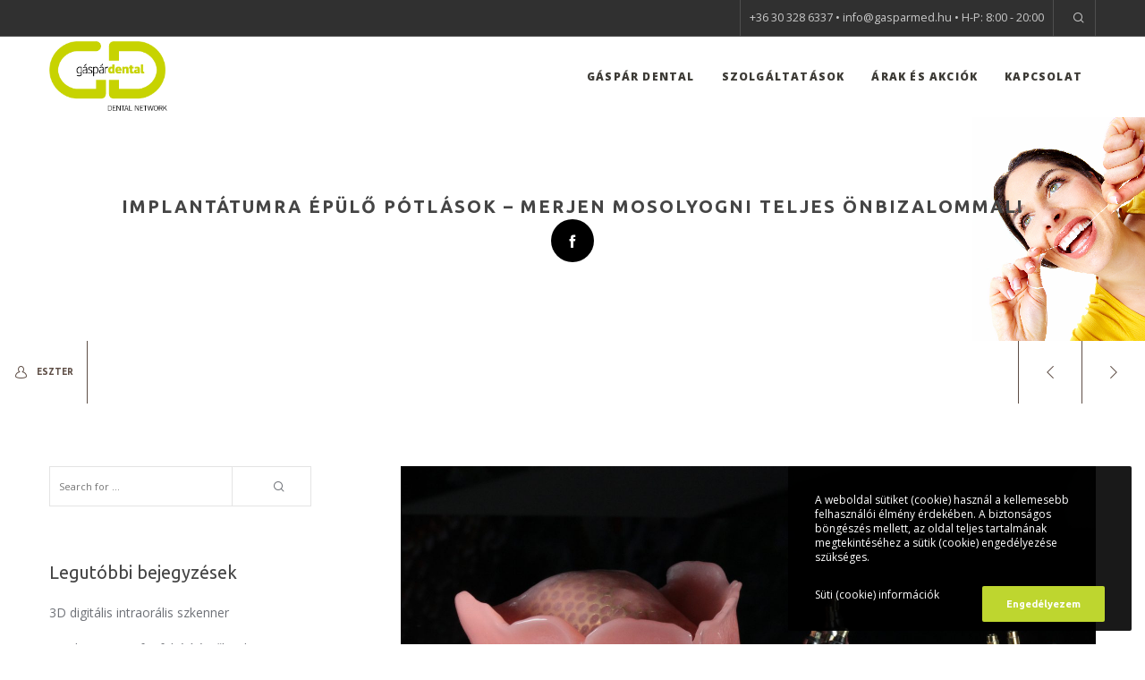

--- FILE ---
content_type: text/html; charset=UTF-8
request_url: https://gaspardental.hu/implantatumra-epulo-potlasok-merjen-mosolyogni-teljes-onbizalommal/
body_size: 34963
content:
<!doctype html>
<!--[if lt IE 10]>
<html class="ie9 no-js grve-responsive" dir="ltr" lang="hu" prefix="og: https://ogp.me/ns#">
<![endif]-->
<!--[if (gt IE 9)|!(IE)]><!-->
<html class="no-js grve-responsive" dir="ltr" lang="hu" prefix="og: https://ogp.me/ns#">
<!--<![endif]-->
<head>
<meta charset="UTF-8">
<title>Implantátumra épülő pótlások – Merjen mosolyogni teljes Önbizalommal! - Gáspár Dental</title>
<!-- All in One SEO 4.9.3 - aioseo.com -->
<meta name="description" content="Napjainkban a foghiány gyakran előforduló probléma, de senki sem szeret vele élni. A hiányzó fogak pótlására a technikai eszközök és a legújabb módszerek segítségével egyre tökéletesebb megoldások állnak rendelkezésre. A fogbeültetés vagy más néven implantáció, nagyon sok fogát elvesztett páciens esetén tudja visszaadni a „saját fog” érzését, ellentétben a kivehető fogpótlásokkal, fogsorokkal, protézisekkel. Az implantáció" />
<meta name="robots" content="max-image-preview:large" />
<meta name="author" content="Eszter"/>
<link rel="canonical" href="https://gaspardental.hu/implantatumra-epulo-potlasok-merjen-mosolyogni-teljes-onbizalommal/" />
<meta name="generator" content="All in One SEO (AIOSEO) 4.9.3" />
<meta property="og:locale" content="hu_HU" />
<meta property="og:site_name" content="Gáspár Dental - A szép mosoly a legjobb befektetés" />
<meta property="og:type" content="article" />
<meta property="og:title" content="Implantátumra épülő pótlások – Merjen mosolyogni teljes Önbizalommal! - Gáspár Dental" />
<meta property="og:description" content="Napjainkban a foghiány gyakran előforduló probléma, de senki sem szeret vele élni. A hiányzó fogak pótlására a technikai eszközök és a legújabb módszerek segítségével egyre tökéletesebb megoldások állnak rendelkezésre. A fogbeültetés vagy más néven implantáció, nagyon sok fogát elvesztett páciens esetén tudja visszaadni a „saját fog” érzését, ellentétben a kivehető fogpótlásokkal, fogsorokkal, protézisekkel. Az implantáció" />
<meta property="og:url" content="https://gaspardental.hu/implantatumra-epulo-potlasok-merjen-mosolyogni-teljes-onbizalommal/" />
<meta property="article:published_time" content="2021-05-29T10:22:37+00:00" />
<meta property="article:modified_time" content="2021-05-10T11:43:49+00:00" />
<meta property="article:publisher" content="https://www.facebook.com/GasparDental" />
<meta name="twitter:card" content="summary" />
<meta name="twitter:title" content="Implantátumra épülő pótlások – Merjen mosolyogni teljes Önbizalommal! - Gáspár Dental" />
<meta name="twitter:description" content="Napjainkban a foghiány gyakran előforduló probléma, de senki sem szeret vele élni. A hiányzó fogak pótlására a technikai eszközök és a legújabb módszerek segítségével egyre tökéletesebb megoldások állnak rendelkezésre. A fogbeültetés vagy más néven implantáció, nagyon sok fogát elvesztett páciens esetén tudja visszaadni a „saját fog” érzését, ellentétben a kivehető fogpótlásokkal, fogsorokkal, protézisekkel. Az implantáció" />
<script type="application/ld+json" class="aioseo-schema">
{"@context":"https:\/\/schema.org","@graph":[{"@type":"BlogPosting","@id":"https:\/\/gaspardental.hu\/implantatumra-epulo-potlasok-merjen-mosolyogni-teljes-onbizalommal\/#blogposting","name":"Implant\u00e1tumra \u00e9p\u00fcl\u0151 p\u00f3tl\u00e1sok \u2013 Merjen mosolyogni teljes \u00d6nbizalommal! - G\u00e1sp\u00e1r Dental","headline":"Implant\u00e1tumra \u00e9p\u00fcl\u0151 p\u00f3tl\u00e1sok &#8211; Merjen mosolyogni teljes \u00d6nbizalommal!","author":{"@id":"https:\/\/gaspardental.hu\/author\/eszter\/#author"},"publisher":{"@id":"https:\/\/gaspardental.hu\/#organization"},"image":{"@type":"ImageObject","url":"https:\/\/gaspardental.hu\/wp-content\/uploads\/2021\/05\/IMG_1395-scaled-e1620210269661.jpg","width":800,"height":533,"caption":"implant\u00e1tum be\u00fcltet\u00e9s, implant\u00e1tum fogsor, fogimplant\u00e1tum, Stabil fogsor, fogsor stabiliz\u00e1l\u00e1s, implant\u00e1tum \u00e9s fogsor, r\u00f6gz\u00edtett prot\u00e9zis, g\u00e1sp\u00e1r dental, gaspar medical center"},"datePublished":"2021-05-29T10:22:37+00:00","dateModified":"2021-05-10T11:43:49+00:00","inLanguage":"hu-HU","mainEntityOfPage":{"@id":"https:\/\/gaspardental.hu\/implantatumra-epulo-potlasok-merjen-mosolyogni-teljes-onbizalommal\/#webpage"},"isPartOf":{"@id":"https:\/\/gaspardental.hu\/implantatumra-epulo-potlasok-merjen-mosolyogni-teljes-onbizalommal\/#webpage"},"articleSection":"Fogp\u00f3tl\u00e1s, Implant\u00e1tumok, fogbe\u00fcltet\u00e9s, fogimplant\u00e1tum, fogp\u00f3tl\u00e1s, g\u00e1sp\u00e1r dental, g\u00e1sp\u00e1r medical center, h\u00edd, implant\u00e1tum, implant\u00e1tum anyaga, implant\u00e1tum felsz\u00edne, implant\u00e1tum form\u00e1ja, implant\u00e1tum m\u00e9rete, implant\u00e1tum terhel\u00e9s, k\u00f6rh\u00edd, korona, membr\u00e1nok, protetika, sinus lift"},{"@type":"BreadcrumbList","@id":"https:\/\/gaspardental.hu\/implantatumra-epulo-potlasok-merjen-mosolyogni-teljes-onbizalommal\/#breadcrumblist","itemListElement":[{"@type":"ListItem","@id":"https:\/\/gaspardental.hu#listItem","position":1,"name":"Home","item":"https:\/\/gaspardental.hu","nextItem":{"@type":"ListItem","@id":"https:\/\/gaspardental.hu\/category\/implantatumok\/#listItem","name":"Implant\u00e1tumok"}},{"@type":"ListItem","@id":"https:\/\/gaspardental.hu\/category\/implantatumok\/#listItem","position":2,"name":"Implant\u00e1tumok","item":"https:\/\/gaspardental.hu\/category\/implantatumok\/","nextItem":{"@type":"ListItem","@id":"https:\/\/gaspardental.hu\/implantatumra-epulo-potlasok-merjen-mosolyogni-teljes-onbizalommal\/#listItem","name":"Implant\u00e1tumra \u00e9p\u00fcl\u0151 p\u00f3tl\u00e1sok &#8211; Merjen mosolyogni teljes \u00d6nbizalommal!"},"previousItem":{"@type":"ListItem","@id":"https:\/\/gaspardental.hu#listItem","name":"Home"}},{"@type":"ListItem","@id":"https:\/\/gaspardental.hu\/implantatumra-epulo-potlasok-merjen-mosolyogni-teljes-onbizalommal\/#listItem","position":3,"name":"Implant\u00e1tumra \u00e9p\u00fcl\u0151 p\u00f3tl\u00e1sok &#8211; Merjen mosolyogni teljes \u00d6nbizalommal!","previousItem":{"@type":"ListItem","@id":"https:\/\/gaspardental.hu\/category\/implantatumok\/#listItem","name":"Implant\u00e1tumok"}}]},{"@type":"Organization","@id":"https:\/\/gaspardental.hu\/#organization","name":"G\u00e1sp\u00e1r Dent\u00e1l","description":"A sz\u00e9p mosoly a legjobb befektet\u00e9s","url":"https:\/\/gaspardental.hu\/","telephone":"+36303286337","sameAs":["https:\/\/www.facebook.com\/GasparDental"]},{"@type":"Person","@id":"https:\/\/gaspardental.hu\/author\/eszter\/#author","url":"https:\/\/gaspardental.hu\/author\/eszter\/","name":"Eszter","image":{"@type":"ImageObject","@id":"https:\/\/gaspardental.hu\/implantatumra-epulo-potlasok-merjen-mosolyogni-teljes-onbizalommal\/#authorImage","url":"https:\/\/secure.gravatar.com\/avatar\/93d0c74ca4b4176d36b25fa4c6a0a3dacbe7e725bac96f817108f539b196b4aa?s=96&d=mm&r=g","width":96,"height":96,"caption":"Eszter"}},{"@type":"WebPage","@id":"https:\/\/gaspardental.hu\/implantatumra-epulo-potlasok-merjen-mosolyogni-teljes-onbizalommal\/#webpage","url":"https:\/\/gaspardental.hu\/implantatumra-epulo-potlasok-merjen-mosolyogni-teljes-onbizalommal\/","name":"Implant\u00e1tumra \u00e9p\u00fcl\u0151 p\u00f3tl\u00e1sok \u2013 Merjen mosolyogni teljes \u00d6nbizalommal! - G\u00e1sp\u00e1r Dental","description":"Napjainkban a foghi\u00e1ny gyakran el\u0151fordul\u00f3 probl\u00e9ma, de senki sem szeret vele \u00e9lni. A hi\u00e1nyz\u00f3 fogak p\u00f3tl\u00e1s\u00e1ra a technikai eszk\u00f6z\u00f6k \u00e9s a leg\u00fajabb m\u00f3dszerek seg\u00edts\u00e9g\u00e9vel egyre t\u00f6k\u00e9letesebb megold\u00e1sok \u00e1llnak rendelkez\u00e9sre. A fogbe\u00fcltet\u00e9s vagy m\u00e1s n\u00e9ven implant\u00e1ci\u00f3, nagyon sok fog\u00e1t elvesztett p\u00e1ciens eset\u00e9n tudja visszaadni a \u201esaj\u00e1t fog\u201d \u00e9rz\u00e9s\u00e9t, ellent\u00e9tben a kivehet\u0151 fogp\u00f3tl\u00e1sokkal, fogsorokkal, prot\u00e9zisekkel. Az implant\u00e1ci\u00f3","inLanguage":"hu-HU","isPartOf":{"@id":"https:\/\/gaspardental.hu\/#website"},"breadcrumb":{"@id":"https:\/\/gaspardental.hu\/implantatumra-epulo-potlasok-merjen-mosolyogni-teljes-onbizalommal\/#breadcrumblist"},"author":{"@id":"https:\/\/gaspardental.hu\/author\/eszter\/#author"},"creator":{"@id":"https:\/\/gaspardental.hu\/author\/eszter\/#author"},"image":{"@type":"ImageObject","url":"https:\/\/gaspardental.hu\/wp-content\/uploads\/2021\/05\/IMG_1395-scaled-e1620210269661.jpg","@id":"https:\/\/gaspardental.hu\/implantatumra-epulo-potlasok-merjen-mosolyogni-teljes-onbizalommal\/#mainImage","width":800,"height":533,"caption":"implant\u00e1tum be\u00fcltet\u00e9s, implant\u00e1tum fogsor, fogimplant\u00e1tum, Stabil fogsor, fogsor stabiliz\u00e1l\u00e1s, implant\u00e1tum \u00e9s fogsor, r\u00f6gz\u00edtett prot\u00e9zis, g\u00e1sp\u00e1r dental, gaspar medical center"},"primaryImageOfPage":{"@id":"https:\/\/gaspardental.hu\/implantatumra-epulo-potlasok-merjen-mosolyogni-teljes-onbizalommal\/#mainImage"},"datePublished":"2021-05-29T10:22:37+00:00","dateModified":"2021-05-10T11:43:49+00:00"},{"@type":"WebSite","@id":"https:\/\/gaspardental.hu\/#website","url":"https:\/\/gaspardental.hu\/","name":"G\u00e1sp\u00e1r Dent\u00e1l","description":"A sz\u00e9p mosoly a legjobb befektet\u00e9s","inLanguage":"hu-HU","publisher":{"@id":"https:\/\/gaspardental.hu\/#organization"}}]}
</script>
<!-- All in One SEO -->
<link rel='dns-prefetch' href='//stats.wp.com' />
<link rel='dns-prefetch' href='//fonts.googleapis.com' />
<link rel="alternate" type="application/rss+xml" title="Gáspár Dental &raquo; hírcsatorna" href="https://gaspardental.hu/feed/" />
<link rel="alternate" type="application/rss+xml" title="Gáspár Dental &raquo; hozzászólás hírcsatorna" href="https://gaspardental.hu/comments/feed/" />
<link rel="alternate" title="oEmbed (JSON)" type="application/json+oembed" href="https://gaspardental.hu/wp-json/oembed/1.0/embed?url=https%3A%2F%2Fgaspardental.hu%2Fimplantatumra-epulo-potlasok-merjen-mosolyogni-teljes-onbizalommal%2F" />
<link rel="alternate" title="oEmbed (XML)" type="text/xml+oembed" href="https://gaspardental.hu/wp-json/oembed/1.0/embed?url=https%3A%2F%2Fgaspardental.hu%2Fimplantatumra-epulo-potlasok-merjen-mosolyogni-teljes-onbizalommal%2F&#038;format=xml" />
<meta name="viewport" content="width=device-width, initial-scale=1, maximum-scale=1, user-scalable=no">
<meta name="application-name" content="Gáspár Dental">
<!-- This site uses the Google Analytics by MonsterInsights plugin v9.11.1 - Using Analytics tracking - https://www.monsterinsights.com/ -->
<script src="//www.googletagmanager.com/gtag/js?id=G-1FS49BLPQS"  data-cfasync="false" data-wpfc-render="false" type="text/javascript" async></script>
<script data-cfasync="false" data-wpfc-render="false" type="text/javascript">
var mi_version = '9.11.1';
var mi_track_user = true;
var mi_no_track_reason = '';
var MonsterInsightsDefaultLocations = {"page_location":"https:\/\/gaspardental.hu\/implantatumra-epulo-potlasok-merjen-mosolyogni-teljes-onbizalommal\/"};
if ( typeof MonsterInsightsPrivacyGuardFilter === 'function' ) {
var MonsterInsightsLocations = (typeof MonsterInsightsExcludeQuery === 'object') ? MonsterInsightsPrivacyGuardFilter( MonsterInsightsExcludeQuery ) : MonsterInsightsPrivacyGuardFilter( MonsterInsightsDefaultLocations );
} else {
var MonsterInsightsLocations = (typeof MonsterInsightsExcludeQuery === 'object') ? MonsterInsightsExcludeQuery : MonsterInsightsDefaultLocations;
}
var disableStrs = [
'ga-disable-G-1FS49BLPQS',
];
/* Function to detect opted out users */
function __gtagTrackerIsOptedOut() {
for (var index = 0; index < disableStrs.length; index++) {
if (document.cookie.indexOf(disableStrs[index] + '=true') > -1) {
return true;
}
}
return false;
}
/* Disable tracking if the opt-out cookie exists. */
if (__gtagTrackerIsOptedOut()) {
for (var index = 0; index < disableStrs.length; index++) {
window[disableStrs[index]] = true;
}
}
/* Opt-out function */
function __gtagTrackerOptout() {
for (var index = 0; index < disableStrs.length; index++) {
document.cookie = disableStrs[index] + '=true; expires=Thu, 31 Dec 2099 23:59:59 UTC; path=/';
window[disableStrs[index]] = true;
}
}
if ('undefined' === typeof gaOptout) {
function gaOptout() {
__gtagTrackerOptout();
}
}
window.dataLayer = window.dataLayer || [];
window.MonsterInsightsDualTracker = {
helpers: {},
trackers: {},
};
if (mi_track_user) {
function __gtagDataLayer() {
dataLayer.push(arguments);
}
function __gtagTracker(type, name, parameters) {
if (!parameters) {
parameters = {};
}
if (parameters.send_to) {
__gtagDataLayer.apply(null, arguments);
return;
}
if (type === 'event') {
parameters.send_to = monsterinsights_frontend.v4_id;
var hookName = name;
if (typeof parameters['event_category'] !== 'undefined') {
hookName = parameters['event_category'] + ':' + name;
}
if (typeof MonsterInsightsDualTracker.trackers[hookName] !== 'undefined') {
MonsterInsightsDualTracker.trackers[hookName](parameters);
} else {
__gtagDataLayer('event', name, parameters);
}
} else {
__gtagDataLayer.apply(null, arguments);
}
}
__gtagTracker('js', new Date());
__gtagTracker('set', {
'developer_id.dZGIzZG': true,
});
if ( MonsterInsightsLocations.page_location ) {
__gtagTracker('set', MonsterInsightsLocations);
}
__gtagTracker('config', 'G-1FS49BLPQS', {"forceSSL":"true","link_attribution":"true"} );
window.gtag = __gtagTracker;										(function () {
/* https://developers.google.com/analytics/devguides/collection/analyticsjs/ */
/* ga and __gaTracker compatibility shim. */
var noopfn = function () {
return null;
};
var newtracker = function () {
return new Tracker();
};
var Tracker = function () {
return null;
};
var p = Tracker.prototype;
p.get = noopfn;
p.set = noopfn;
p.send = function () {
var args = Array.prototype.slice.call(arguments);
args.unshift('send');
__gaTracker.apply(null, args);
};
var __gaTracker = function () {
var len = arguments.length;
if (len === 0) {
return;
}
var f = arguments[len - 1];
if (typeof f !== 'object' || f === null || typeof f.hitCallback !== 'function') {
if ('send' === arguments[0]) {
var hitConverted, hitObject = false, action;
if ('event' === arguments[1]) {
if ('undefined' !== typeof arguments[3]) {
hitObject = {
'eventAction': arguments[3],
'eventCategory': arguments[2],
'eventLabel': arguments[4],
'value': arguments[5] ? arguments[5] : 1,
}
}
}
if ('pageview' === arguments[1]) {
if ('undefined' !== typeof arguments[2]) {
hitObject = {
'eventAction': 'page_view',
'page_path': arguments[2],
}
}
}
if (typeof arguments[2] === 'object') {
hitObject = arguments[2];
}
if (typeof arguments[5] === 'object') {
Object.assign(hitObject, arguments[5]);
}
if ('undefined' !== typeof arguments[1].hitType) {
hitObject = arguments[1];
if ('pageview' === hitObject.hitType) {
hitObject.eventAction = 'page_view';
}
}
if (hitObject) {
action = 'timing' === arguments[1].hitType ? 'timing_complete' : hitObject.eventAction;
hitConverted = mapArgs(hitObject);
__gtagTracker('event', action, hitConverted);
}
}
return;
}
function mapArgs(args) {
var arg, hit = {};
var gaMap = {
'eventCategory': 'event_category',
'eventAction': 'event_action',
'eventLabel': 'event_label',
'eventValue': 'event_value',
'nonInteraction': 'non_interaction',
'timingCategory': 'event_category',
'timingVar': 'name',
'timingValue': 'value',
'timingLabel': 'event_label',
'page': 'page_path',
'location': 'page_location',
'title': 'page_title',
'referrer' : 'page_referrer',
};
for (arg in args) {
if (!(!args.hasOwnProperty(arg) || !gaMap.hasOwnProperty(arg))) {
hit[gaMap[arg]] = args[arg];
} else {
hit[arg] = args[arg];
}
}
return hit;
}
try {
f.hitCallback();
} catch (ex) {
}
};
__gaTracker.create = newtracker;
__gaTracker.getByName = newtracker;
__gaTracker.getAll = function () {
return [];
};
__gaTracker.remove = noopfn;
__gaTracker.loaded = true;
window['__gaTracker'] = __gaTracker;
})();
} else {
console.log("");
(function () {
function __gtagTracker() {
return null;
}
window['__gtagTracker'] = __gtagTracker;
window['gtag'] = __gtagTracker;
})();
}
</script>
<!-- / Google Analytics by MonsterInsights -->
<style id='wp-img-auto-sizes-contain-inline-css' type='text/css'>
img:is([sizes=auto i],[sizes^="auto," i]){contain-intrinsic-size:3000px 1500px}
/*# sourceURL=wp-img-auto-sizes-contain-inline-css */
</style>
<style id='wp-block-library-inline-css' type='text/css'>
:root{--wp-block-synced-color:#7a00df;--wp-block-synced-color--rgb:122,0,223;--wp-bound-block-color:var(--wp-block-synced-color);--wp-editor-canvas-background:#ddd;--wp-admin-theme-color:#007cba;--wp-admin-theme-color--rgb:0,124,186;--wp-admin-theme-color-darker-10:#006ba1;--wp-admin-theme-color-darker-10--rgb:0,107,160.5;--wp-admin-theme-color-darker-20:#005a87;--wp-admin-theme-color-darker-20--rgb:0,90,135;--wp-admin-border-width-focus:2px}@media (min-resolution:192dpi){:root{--wp-admin-border-width-focus:1.5px}}.wp-element-button{cursor:pointer}:root .has-very-light-gray-background-color{background-color:#eee}:root .has-very-dark-gray-background-color{background-color:#313131}:root .has-very-light-gray-color{color:#eee}:root .has-very-dark-gray-color{color:#313131}:root .has-vivid-green-cyan-to-vivid-cyan-blue-gradient-background{background:linear-gradient(135deg,#00d084,#0693e3)}:root .has-purple-crush-gradient-background{background:linear-gradient(135deg,#34e2e4,#4721fb 50%,#ab1dfe)}:root .has-hazy-dawn-gradient-background{background:linear-gradient(135deg,#faaca8,#dad0ec)}:root .has-subdued-olive-gradient-background{background:linear-gradient(135deg,#fafae1,#67a671)}:root .has-atomic-cream-gradient-background{background:linear-gradient(135deg,#fdd79a,#004a59)}:root .has-nightshade-gradient-background{background:linear-gradient(135deg,#330968,#31cdcf)}:root .has-midnight-gradient-background{background:linear-gradient(135deg,#020381,#2874fc)}:root{--wp--preset--font-size--normal:16px;--wp--preset--font-size--huge:42px}.has-regular-font-size{font-size:1em}.has-larger-font-size{font-size:2.625em}.has-normal-font-size{font-size:var(--wp--preset--font-size--normal)}.has-huge-font-size{font-size:var(--wp--preset--font-size--huge)}.has-text-align-center{text-align:center}.has-text-align-left{text-align:left}.has-text-align-right{text-align:right}.has-fit-text{white-space:nowrap!important}#end-resizable-editor-section{display:none}.aligncenter{clear:both}.items-justified-left{justify-content:flex-start}.items-justified-center{justify-content:center}.items-justified-right{justify-content:flex-end}.items-justified-space-between{justify-content:space-between}.screen-reader-text{border:0;clip-path:inset(50%);height:1px;margin:-1px;overflow:hidden;padding:0;position:absolute;width:1px;word-wrap:normal!important}.screen-reader-text:focus{background-color:#ddd;clip-path:none;color:#444;display:block;font-size:1em;height:auto;left:5px;line-height:normal;padding:15px 23px 14px;text-decoration:none;top:5px;width:auto;z-index:100000}html :where(.has-border-color){border-style:solid}html :where([style*=border-top-color]){border-top-style:solid}html :where([style*=border-right-color]){border-right-style:solid}html :where([style*=border-bottom-color]){border-bottom-style:solid}html :where([style*=border-left-color]){border-left-style:solid}html :where([style*=border-width]){border-style:solid}html :where([style*=border-top-width]){border-top-style:solid}html :where([style*=border-right-width]){border-right-style:solid}html :where([style*=border-bottom-width]){border-bottom-style:solid}html :where([style*=border-left-width]){border-left-style:solid}html :where(img[class*=wp-image-]){height:auto;max-width:100%}:where(figure){margin:0 0 1em}html :where(.is-position-sticky){--wp-admin--admin-bar--position-offset:var(--wp-admin--admin-bar--height,0px)}@media screen and (max-width:600px){html :where(.is-position-sticky){--wp-admin--admin-bar--position-offset:0px}}
/*# sourceURL=wp-block-library-inline-css */
</style><style id='wp-block-heading-inline-css' type='text/css'>
h1:where(.wp-block-heading).has-background,h2:where(.wp-block-heading).has-background,h3:where(.wp-block-heading).has-background,h4:where(.wp-block-heading).has-background,h5:where(.wp-block-heading).has-background,h6:where(.wp-block-heading).has-background{padding:1.25em 2.375em}h1.has-text-align-left[style*=writing-mode]:where([style*=vertical-lr]),h1.has-text-align-right[style*=writing-mode]:where([style*=vertical-rl]),h2.has-text-align-left[style*=writing-mode]:where([style*=vertical-lr]),h2.has-text-align-right[style*=writing-mode]:where([style*=vertical-rl]),h3.has-text-align-left[style*=writing-mode]:where([style*=vertical-lr]),h3.has-text-align-right[style*=writing-mode]:where([style*=vertical-rl]),h4.has-text-align-left[style*=writing-mode]:where([style*=vertical-lr]),h4.has-text-align-right[style*=writing-mode]:where([style*=vertical-rl]),h5.has-text-align-left[style*=writing-mode]:where([style*=vertical-lr]),h5.has-text-align-right[style*=writing-mode]:where([style*=vertical-rl]),h6.has-text-align-left[style*=writing-mode]:where([style*=vertical-lr]),h6.has-text-align-right[style*=writing-mode]:where([style*=vertical-rl]){rotate:180deg}
/*# sourceURL=https://gaspardental.hu/wp-includes/blocks/heading/style.min.css */
</style>
<style id='wp-block-columns-inline-css' type='text/css'>
.wp-block-columns{box-sizing:border-box;display:flex;flex-wrap:wrap!important}@media (min-width:782px){.wp-block-columns{flex-wrap:nowrap!important}}.wp-block-columns{align-items:normal!important}.wp-block-columns.are-vertically-aligned-top{align-items:flex-start}.wp-block-columns.are-vertically-aligned-center{align-items:center}.wp-block-columns.are-vertically-aligned-bottom{align-items:flex-end}@media (max-width:781px){.wp-block-columns:not(.is-not-stacked-on-mobile)>.wp-block-column{flex-basis:100%!important}}@media (min-width:782px){.wp-block-columns:not(.is-not-stacked-on-mobile)>.wp-block-column{flex-basis:0;flex-grow:1}.wp-block-columns:not(.is-not-stacked-on-mobile)>.wp-block-column[style*=flex-basis]{flex-grow:0}}.wp-block-columns.is-not-stacked-on-mobile{flex-wrap:nowrap!important}.wp-block-columns.is-not-stacked-on-mobile>.wp-block-column{flex-basis:0;flex-grow:1}.wp-block-columns.is-not-stacked-on-mobile>.wp-block-column[style*=flex-basis]{flex-grow:0}:where(.wp-block-columns){margin-bottom:1.75em}:where(.wp-block-columns.has-background){padding:1.25em 2.375em}.wp-block-column{flex-grow:1;min-width:0;overflow-wrap:break-word;word-break:break-word}.wp-block-column.is-vertically-aligned-top{align-self:flex-start}.wp-block-column.is-vertically-aligned-center{align-self:center}.wp-block-column.is-vertically-aligned-bottom{align-self:flex-end}.wp-block-column.is-vertically-aligned-stretch{align-self:stretch}.wp-block-column.is-vertically-aligned-bottom,.wp-block-column.is-vertically-aligned-center,.wp-block-column.is-vertically-aligned-top{width:100%}
/*# sourceURL=https://gaspardental.hu/wp-includes/blocks/columns/style.min.css */
</style>
<style id='wp-block-group-inline-css' type='text/css'>
.wp-block-group{box-sizing:border-box}:where(.wp-block-group.wp-block-group-is-layout-constrained){position:relative}
/*# sourceURL=https://gaspardental.hu/wp-includes/blocks/group/style.min.css */
</style>
<style id='wp-block-paragraph-inline-css' type='text/css'>
.is-small-text{font-size:.875em}.is-regular-text{font-size:1em}.is-large-text{font-size:2.25em}.is-larger-text{font-size:3em}.has-drop-cap:not(:focus):first-letter{float:left;font-size:8.4em;font-style:normal;font-weight:100;line-height:.68;margin:.05em .1em 0 0;text-transform:uppercase}body.rtl .has-drop-cap:not(:focus):first-letter{float:none;margin-left:.1em}p.has-drop-cap.has-background{overflow:hidden}:root :where(p.has-background){padding:1.25em 2.375em}:where(p.has-text-color:not(.has-link-color)) a{color:inherit}p.has-text-align-left[style*="writing-mode:vertical-lr"],p.has-text-align-right[style*="writing-mode:vertical-rl"]{rotate:180deg}
/*# sourceURL=https://gaspardental.hu/wp-includes/blocks/paragraph/style.min.css */
</style>
<style id='wp-block-separator-inline-css' type='text/css'>
@charset "UTF-8";.wp-block-separator{border:none;border-top:2px solid}:root :where(.wp-block-separator.is-style-dots){height:auto;line-height:1;text-align:center}:root :where(.wp-block-separator.is-style-dots):before{color:currentColor;content:"···";font-family:serif;font-size:1.5em;letter-spacing:2em;padding-left:2em}.wp-block-separator.is-style-dots{background:none!important;border:none!important}
/*# sourceURL=https://gaspardental.hu/wp-includes/blocks/separator/style.min.css */
</style>
<style id='wp-block-spacer-inline-css' type='text/css'>
.wp-block-spacer{clear:both}
/*# sourceURL=https://gaspardental.hu/wp-includes/blocks/spacer/style.min.css */
</style>
<style id='global-styles-inline-css' type='text/css'>
:root{--wp--preset--aspect-ratio--square: 1;--wp--preset--aspect-ratio--4-3: 4/3;--wp--preset--aspect-ratio--3-4: 3/4;--wp--preset--aspect-ratio--3-2: 3/2;--wp--preset--aspect-ratio--2-3: 2/3;--wp--preset--aspect-ratio--16-9: 16/9;--wp--preset--aspect-ratio--9-16: 9/16;--wp--preset--color--black: #000000;--wp--preset--color--cyan-bluish-gray: #abb8c3;--wp--preset--color--white: #ffffff;--wp--preset--color--pale-pink: #f78da7;--wp--preset--color--vivid-red: #cf2e2e;--wp--preset--color--luminous-vivid-orange: #ff6900;--wp--preset--color--luminous-vivid-amber: #fcb900;--wp--preset--color--light-green-cyan: #7bdcb5;--wp--preset--color--vivid-green-cyan: #00d084;--wp--preset--color--pale-cyan-blue: #8ed1fc;--wp--preset--color--vivid-cyan-blue: #0693e3;--wp--preset--color--vivid-purple: #9b51e0;--wp--preset--color--primary-1: #bed62f;--wp--preset--color--primary-2: #8E8174;--wp--preset--color--primary-3: #c9cdc1;--wp--preset--color--primary-4: #c7cab3;--wp--preset--color--primary-5: #8e8174;--wp--preset--gradient--vivid-cyan-blue-to-vivid-purple: linear-gradient(135deg,rgb(6,147,227) 0%,rgb(155,81,224) 100%);--wp--preset--gradient--light-green-cyan-to-vivid-green-cyan: linear-gradient(135deg,rgb(122,220,180) 0%,rgb(0,208,130) 100%);--wp--preset--gradient--luminous-vivid-amber-to-luminous-vivid-orange: linear-gradient(135deg,rgb(252,185,0) 0%,rgb(255,105,0) 100%);--wp--preset--gradient--luminous-vivid-orange-to-vivid-red: linear-gradient(135deg,rgb(255,105,0) 0%,rgb(207,46,46) 100%);--wp--preset--gradient--very-light-gray-to-cyan-bluish-gray: linear-gradient(135deg,rgb(238,238,238) 0%,rgb(169,184,195) 100%);--wp--preset--gradient--cool-to-warm-spectrum: linear-gradient(135deg,rgb(74,234,220) 0%,rgb(151,120,209) 20%,rgb(207,42,186) 40%,rgb(238,44,130) 60%,rgb(251,105,98) 80%,rgb(254,248,76) 100%);--wp--preset--gradient--blush-light-purple: linear-gradient(135deg,rgb(255,206,236) 0%,rgb(152,150,240) 100%);--wp--preset--gradient--blush-bordeaux: linear-gradient(135deg,rgb(254,205,165) 0%,rgb(254,45,45) 50%,rgb(107,0,62) 100%);--wp--preset--gradient--luminous-dusk: linear-gradient(135deg,rgb(255,203,112) 0%,rgb(199,81,192) 50%,rgb(65,88,208) 100%);--wp--preset--gradient--pale-ocean: linear-gradient(135deg,rgb(255,245,203) 0%,rgb(182,227,212) 50%,rgb(51,167,181) 100%);--wp--preset--gradient--electric-grass: linear-gradient(135deg,rgb(202,248,128) 0%,rgb(113,206,126) 100%);--wp--preset--gradient--midnight: linear-gradient(135deg,rgb(2,3,129) 0%,rgb(40,116,252) 100%);--wp--preset--font-size--small: 13px;--wp--preset--font-size--medium: 20px;--wp--preset--font-size--large: 36px;--wp--preset--font-size--x-large: 42px;--wp--preset--spacing--20: 0.44rem;--wp--preset--spacing--30: 0.67rem;--wp--preset--spacing--40: 1rem;--wp--preset--spacing--50: 1.5rem;--wp--preset--spacing--60: 2.25rem;--wp--preset--spacing--70: 3.38rem;--wp--preset--spacing--80: 5.06rem;--wp--preset--shadow--natural: 6px 6px 9px rgba(0, 0, 0, 0.2);--wp--preset--shadow--deep: 12px 12px 50px rgba(0, 0, 0, 0.4);--wp--preset--shadow--sharp: 6px 6px 0px rgba(0, 0, 0, 0.2);--wp--preset--shadow--outlined: 6px 6px 0px -3px rgb(255, 255, 255), 6px 6px rgb(0, 0, 0);--wp--preset--shadow--crisp: 6px 6px 0px rgb(0, 0, 0);}:where(body) { margin: 0; }.wp-site-blocks > .alignleft { float: left; margin-right: 2em; }.wp-site-blocks > .alignright { float: right; margin-left: 2em; }.wp-site-blocks > .aligncenter { justify-content: center; margin-left: auto; margin-right: auto; }:where(.is-layout-flex){gap: 0.5em;}:where(.is-layout-grid){gap: 0.5em;}.is-layout-flow > .alignleft{float: left;margin-inline-start: 0;margin-inline-end: 2em;}.is-layout-flow > .alignright{float: right;margin-inline-start: 2em;margin-inline-end: 0;}.is-layout-flow > .aligncenter{margin-left: auto !important;margin-right: auto !important;}.is-layout-constrained > .alignleft{float: left;margin-inline-start: 0;margin-inline-end: 2em;}.is-layout-constrained > .alignright{float: right;margin-inline-start: 2em;margin-inline-end: 0;}.is-layout-constrained > .aligncenter{margin-left: auto !important;margin-right: auto !important;}.is-layout-constrained > :where(:not(.alignleft):not(.alignright):not(.alignfull)){margin-left: auto !important;margin-right: auto !important;}body .is-layout-flex{display: flex;}.is-layout-flex{flex-wrap: wrap;align-items: center;}.is-layout-flex > :is(*, div){margin: 0;}body .is-layout-grid{display: grid;}.is-layout-grid > :is(*, div){margin: 0;}body{padding-top: 0px;padding-right: 0px;padding-bottom: 0px;padding-left: 0px;}a:where(:not(.wp-element-button)){text-decoration: underline;}:root :where(.wp-element-button, .wp-block-button__link){background-color: #32373c;border-width: 0;color: #fff;font-family: inherit;font-size: inherit;font-style: inherit;font-weight: inherit;letter-spacing: inherit;line-height: inherit;padding-top: calc(0.667em + 2px);padding-right: calc(1.333em + 2px);padding-bottom: calc(0.667em + 2px);padding-left: calc(1.333em + 2px);text-decoration: none;text-transform: inherit;}.has-black-color{color: var(--wp--preset--color--black) !important;}.has-cyan-bluish-gray-color{color: var(--wp--preset--color--cyan-bluish-gray) !important;}.has-white-color{color: var(--wp--preset--color--white) !important;}.has-pale-pink-color{color: var(--wp--preset--color--pale-pink) !important;}.has-vivid-red-color{color: var(--wp--preset--color--vivid-red) !important;}.has-luminous-vivid-orange-color{color: var(--wp--preset--color--luminous-vivid-orange) !important;}.has-luminous-vivid-amber-color{color: var(--wp--preset--color--luminous-vivid-amber) !important;}.has-light-green-cyan-color{color: var(--wp--preset--color--light-green-cyan) !important;}.has-vivid-green-cyan-color{color: var(--wp--preset--color--vivid-green-cyan) !important;}.has-pale-cyan-blue-color{color: var(--wp--preset--color--pale-cyan-blue) !important;}.has-vivid-cyan-blue-color{color: var(--wp--preset--color--vivid-cyan-blue) !important;}.has-vivid-purple-color{color: var(--wp--preset--color--vivid-purple) !important;}.has-primary-1-color{color: var(--wp--preset--color--primary-1) !important;}.has-primary-2-color{color: var(--wp--preset--color--primary-2) !important;}.has-primary-3-color{color: var(--wp--preset--color--primary-3) !important;}.has-primary-4-color{color: var(--wp--preset--color--primary-4) !important;}.has-primary-5-color{color: var(--wp--preset--color--primary-5) !important;}.has-black-background-color{background-color: var(--wp--preset--color--black) !important;}.has-cyan-bluish-gray-background-color{background-color: var(--wp--preset--color--cyan-bluish-gray) !important;}.has-white-background-color{background-color: var(--wp--preset--color--white) !important;}.has-pale-pink-background-color{background-color: var(--wp--preset--color--pale-pink) !important;}.has-vivid-red-background-color{background-color: var(--wp--preset--color--vivid-red) !important;}.has-luminous-vivid-orange-background-color{background-color: var(--wp--preset--color--luminous-vivid-orange) !important;}.has-luminous-vivid-amber-background-color{background-color: var(--wp--preset--color--luminous-vivid-amber) !important;}.has-light-green-cyan-background-color{background-color: var(--wp--preset--color--light-green-cyan) !important;}.has-vivid-green-cyan-background-color{background-color: var(--wp--preset--color--vivid-green-cyan) !important;}.has-pale-cyan-blue-background-color{background-color: var(--wp--preset--color--pale-cyan-blue) !important;}.has-vivid-cyan-blue-background-color{background-color: var(--wp--preset--color--vivid-cyan-blue) !important;}.has-vivid-purple-background-color{background-color: var(--wp--preset--color--vivid-purple) !important;}.has-primary-1-background-color{background-color: var(--wp--preset--color--primary-1) !important;}.has-primary-2-background-color{background-color: var(--wp--preset--color--primary-2) !important;}.has-primary-3-background-color{background-color: var(--wp--preset--color--primary-3) !important;}.has-primary-4-background-color{background-color: var(--wp--preset--color--primary-4) !important;}.has-primary-5-background-color{background-color: var(--wp--preset--color--primary-5) !important;}.has-black-border-color{border-color: var(--wp--preset--color--black) !important;}.has-cyan-bluish-gray-border-color{border-color: var(--wp--preset--color--cyan-bluish-gray) !important;}.has-white-border-color{border-color: var(--wp--preset--color--white) !important;}.has-pale-pink-border-color{border-color: var(--wp--preset--color--pale-pink) !important;}.has-vivid-red-border-color{border-color: var(--wp--preset--color--vivid-red) !important;}.has-luminous-vivid-orange-border-color{border-color: var(--wp--preset--color--luminous-vivid-orange) !important;}.has-luminous-vivid-amber-border-color{border-color: var(--wp--preset--color--luminous-vivid-amber) !important;}.has-light-green-cyan-border-color{border-color: var(--wp--preset--color--light-green-cyan) !important;}.has-vivid-green-cyan-border-color{border-color: var(--wp--preset--color--vivid-green-cyan) !important;}.has-pale-cyan-blue-border-color{border-color: var(--wp--preset--color--pale-cyan-blue) !important;}.has-vivid-cyan-blue-border-color{border-color: var(--wp--preset--color--vivid-cyan-blue) !important;}.has-vivid-purple-border-color{border-color: var(--wp--preset--color--vivid-purple) !important;}.has-primary-1-border-color{border-color: var(--wp--preset--color--primary-1) !important;}.has-primary-2-border-color{border-color: var(--wp--preset--color--primary-2) !important;}.has-primary-3-border-color{border-color: var(--wp--preset--color--primary-3) !important;}.has-primary-4-border-color{border-color: var(--wp--preset--color--primary-4) !important;}.has-primary-5-border-color{border-color: var(--wp--preset--color--primary-5) !important;}.has-vivid-cyan-blue-to-vivid-purple-gradient-background{background: var(--wp--preset--gradient--vivid-cyan-blue-to-vivid-purple) !important;}.has-light-green-cyan-to-vivid-green-cyan-gradient-background{background: var(--wp--preset--gradient--light-green-cyan-to-vivid-green-cyan) !important;}.has-luminous-vivid-amber-to-luminous-vivid-orange-gradient-background{background: var(--wp--preset--gradient--luminous-vivid-amber-to-luminous-vivid-orange) !important;}.has-luminous-vivid-orange-to-vivid-red-gradient-background{background: var(--wp--preset--gradient--luminous-vivid-orange-to-vivid-red) !important;}.has-very-light-gray-to-cyan-bluish-gray-gradient-background{background: var(--wp--preset--gradient--very-light-gray-to-cyan-bluish-gray) !important;}.has-cool-to-warm-spectrum-gradient-background{background: var(--wp--preset--gradient--cool-to-warm-spectrum) !important;}.has-blush-light-purple-gradient-background{background: var(--wp--preset--gradient--blush-light-purple) !important;}.has-blush-bordeaux-gradient-background{background: var(--wp--preset--gradient--blush-bordeaux) !important;}.has-luminous-dusk-gradient-background{background: var(--wp--preset--gradient--luminous-dusk) !important;}.has-pale-ocean-gradient-background{background: var(--wp--preset--gradient--pale-ocean) !important;}.has-electric-grass-gradient-background{background: var(--wp--preset--gradient--electric-grass) !important;}.has-midnight-gradient-background{background: var(--wp--preset--gradient--midnight) !important;}.has-small-font-size{font-size: var(--wp--preset--font-size--small) !important;}.has-medium-font-size{font-size: var(--wp--preset--font-size--medium) !important;}.has-large-font-size{font-size: var(--wp--preset--font-size--large) !important;}.has-x-large-font-size{font-size: var(--wp--preset--font-size--x-large) !important;}
:where(.wp-block-columns.is-layout-flex){gap: 2em;}:where(.wp-block-columns.is-layout-grid){gap: 2em;}
/*# sourceURL=global-styles-inline-css */
</style>
<style id='core-block-supports-inline-css' type='text/css'>
.wp-container-core-columns-is-layout-9d6595d7{flex-wrap:nowrap;}.wp-container-core-group-is-layout-0dfbf163{flex-wrap:nowrap;justify-content:space-between;}
/*# sourceURL=core-block-supports-inline-css */
</style>
<!-- <link rel='stylesheet' id='parent-style-css' href='https://gaspardental.hu/wp-content/themes/osmosis/style.css?ver=6.9' type='text/css' media='all' /> -->
<!-- <link rel='stylesheet' id='grve-awesome-fonts-css' href='https://gaspardental.hu/wp-content/themes/osmosis/css/font-awesome.min.css?ver=4.6.3' type='text/css' media='all' /> -->
<!-- <link rel='stylesheet' id='grve-basic-css' href='https://gaspardental.hu/wp-content/themes/osmosis/css/basic.css?ver=4.0.1' type='text/css' media='all' /> -->
<!-- <link rel='stylesheet' id='grve-grid-css' href='https://gaspardental.hu/wp-content/themes/osmosis/css/grid.css?ver=4.0.1' type='text/css' media='all' /> -->
<!-- <link rel='stylesheet' id='grve-theme-style-css' href='https://gaspardental.hu/wp-content/themes/osmosis/css/theme-style.css?ver=4.0.1' type='text/css' media='all' /> -->
<!-- <link rel='stylesheet' id='grve-elements-css' href='https://gaspardental.hu/wp-content/themes/osmosis/css/elements.css?ver=4.0.1' type='text/css' media='all' /> -->
<!-- <link rel='stylesheet' id='grve-style-css' href='https://gaspardental.hu/wp-content/themes/osmosis-child/style.css?ver=4.0.1' type='text/css' media='all' /> -->
<!-- <link rel='stylesheet' id='grve-responsive-css' href='https://gaspardental.hu/wp-content/themes/osmosis/css/responsive.css?ver=4.0.1' type='text/css' media='all' /> -->
<!-- <link rel='stylesheet' id='easy_table_style-css' href='https://gaspardental.hu/wp-content/plugins/easy-table/themes/default/style.css?ver=1.8' type='text/css' media='all' /> -->
<!-- <link rel='stylesheet' id='vc_plugin_table_style_css-css' href='https://gaspardental.hu/wp-content/plugins/easy-tables-vc/assets/css/style.css?ver=1.0.0' type='text/css' media='all' /> -->
<!-- <link rel='stylesheet' id='vc_plugin_themes_css-css' href='https://gaspardental.hu/wp-content/plugins/easy-tables-vc/assets/css/themes.css?ver=6.9' type='text/css' media='all' /> -->
<!-- <link rel='stylesheet' id='hurrytimer-css' href='https://gaspardental.hu/wp-content/uploads/hurrytimer/css/1e6801357499876a.css?ver=6.9' type='text/css' media='all' /> -->
<link rel="stylesheet" type="text/css" href="//gaspardental.hu/wp-content/cache/wpfc-minified/mox9q4px/8eolx.css" media="all"/>
<link rel='stylesheet' id='redux-google-fonts-grve_osmosis_options-css' href='https://fonts.googleapis.com/css?family=Open+Sans%3A400%2C800%7CUbuntu%3A700%2C400%2C400italic%2C300&#038;subset=greek-ext%2Clatin-ext%2Clatin&#038;ver=1716481932' type='text/css' media='all' />
<!-- <link rel='stylesheet' id='js_composer_front-css' href='https://gaspardental.hu/wp-content/plugins/js_composer/assets/css/js_composer.min.css?ver=7.1' type='text/css' media='all' /> -->
<link rel="stylesheet" type="text/css" href="//gaspardental.hu/wp-content/cache/wpfc-minified/llijrfnk/8eolv.css" media="all"/>
<!--n2css--><!--n2js--><script type="text/javascript" src="https://gaspardental.hu/wp-content/plugins/google-analytics-for-wordpress/assets/js/frontend-gtag.min.js?ver=9.11.1" id="monsterinsights-frontend-script-js" async="async" data-wp-strategy="async"></script>
<script data-cfasync="false" data-wpfc-render="false" type="text/javascript" id='monsterinsights-frontend-script-js-extra'>/* <![CDATA[ */
var monsterinsights_frontend = {"js_events_tracking":"true","download_extensions":"doc,pdf,ppt,zip,xls,docx,pptx,xlsx","inbound_paths":"[{\"path\":\"\\\/go\\\/\",\"label\":\"affiliate\"},{\"path\":\"\\\/recommend\\\/\",\"label\":\"affiliate\"}]","home_url":"https:\/\/gaspardental.hu","hash_tracking":"false","v4_id":"G-1FS49BLPQS"};/* ]]> */
</script>
<script type="text/javascript" src="https://gaspardental.hu/wp-includes/js/jquery/jquery.min.js?ver=3.7.1" id="jquery-core-js"></script>
<script type="text/javascript" src="https://gaspardental.hu/wp-includes/js/jquery/jquery-migrate.min.js?ver=3.4.1" id="jquery-migrate-js"></script>
<script type="text/javascript" src="https://gaspardental.hu/wp-content/themes/osmosis/js/modernizr.custom.js?ver=2.8.3" id="grve-modernizr-script-js"></script>
<script></script><link rel="https://api.w.org/" href="https://gaspardental.hu/wp-json/" /><link rel="alternate" title="JSON" type="application/json" href="https://gaspardental.hu/wp-json/wp/v2/posts/7350" /><link rel="EditURI" type="application/rsd+xml" title="RSD" href="https://gaspardental.hu/xmlrpc.php?rsd" />
<meta name="generator" content="WordPress 6.9" />
<link rel='shortlink' href='https://gaspardental.hu/?p=7350' />
<script async src="https://www.googletagmanager.com/gtag/js?id=UA-90797955-1"></script>
<script>
window.dataLayer = window.dataLayer || [];
function gtag(){dataLayer.push(arguments);}
gtag('js', new Date());
gtag('config', 'UA-90797955-1');
</script>
<meta name="facebook-domain-verification" content="51cwbrgbx169s8u6kyfdctr1a0w3tq" />	<style>img#wpstats{display:none}</style>
<!-- Analytics by WP Statistics - https://wp-statistics.com -->
<!-- Dynamic css -->
<style type="text/css">
body { font-size: 14px; font-family: "Open Sans"; font-weight: 400; } input[type='text'], input[type='input'], input[type='password'], input[type='email'], input[type='number'], input[type='date'], input[type='url'], input[type='tel'], input[type='search'], textarea, select { font-family: "Open Sans"; } #grve-header .grve-logo.grve-logo-text a { font-family: "Open Sans"; font-weight: 400; font-style: normal; font-size: 18px; text-transform: uppercase; } #grve-header #grve-main-menu ul li ul li a { font-family: Ubuntu; font-weight: 700; font-style: normal; font-size: 11px; text-transform: uppercase; } #grve-header #grve-main-menu > ul > li > a, #grve-header .grve-responsive-menu-text { font-family: "Open Sans"; font-weight: 800; font-style: normal; font-size: 12px; text-transform: uppercase; } h1, .grve-h1, .woocommerce h1.grve-widget-title { font-family: Ubuntu; font-weight: normal; font-style: normal; font-size: 48px; text-transform: none; } h2, .grve-h2, .woocommerce h2.grve-widget-title { font-family: Ubuntu; font-weight: normal; font-style: normal; font-size: 36px; text-transform: none; } h3, .grve-h3 { font-family: Ubuntu; font-weight: normal; font-style: normal; font-size: 30px; text-transform: none; } h4, .grve-h4, .woocommerce h1 { font-family: Ubuntu; font-weight: 400; font-style: normal; font-size: 24px; text-transform: none; } h5, .grve-h5, #reply-title, .grve-product-name, .woocommerce h2, .woocommerce-billing-fields h3, #order_review_heading { font-family: Ubuntu; font-weight: 400; font-style: normal; font-size: 20px; text-transform: none; } h6, .grve-h6, .mfp-title, .woocommerce table.shop_table th, .woocommerce-page table.shop_table th, .woocommerce div.product .woocommerce-tabs ul.tabs li a, .woocommerce #content div.product .woocommerce-tabs ul.tabs li a, .woocommerce-page div.product .woocommerce-tabs ul.tabs li a, .woocommerce-page #content div.product .woocommerce-tabs ul.tabs li a { font-family: Ubuntu; font-weight: 700; font-style: normal; font-size: 14px; text-transform: none; } #grve-page-title .grve-title { font-family: Ubuntu; font-weight: 700; font-style: normal; font-size: 20px; text-transform: uppercase; } #grve-page-title .grve-description { font-family: Ubuntu; font-weight: normal; font-style: normal; font-size: 16px; text-transform: none; } #grve-portfolio-title .grve-title { font-family: Ubuntu; font-weight: 700; font-style: normal; font-size: 60px; text-transform: uppercase; } #grve-portfolio-title .grve-description { font-family: Ubuntu; font-weight: 400; font-style: italic; font-size: 24px; text-transform: none; } #grve-product-title .grve-title { font-family: Ubuntu; font-weight: 700; font-style: normal; font-size: 60px; text-transform: uppercase; } #grve-post-title .grve-title, #grve-main-content.grve-simple-style .grve-post-simple-title { font-family: Ubuntu; font-weight: 700; font-style: normal; font-size: 20px; text-transform: uppercase; } #grve-header[data-fullscreen='no'] #grve-feature-section .grve-title { font-family: Ubuntu; font-weight: 700; font-style: normal; font-size: 60px; text-transform: uppercase; } #grve-header[data-fullscreen='no'] #grve-feature-section .grve-description { font-family: Ubuntu; font-weight: 400; font-style: normal; font-size: 24px; text-transform: none; } #grve-header[data-fullscreen='yes'] #grve-feature-section .grve-title { font-family: Ubuntu; font-weight: 700; font-style: normal; font-size: 70px; text-transform: uppercase; } #grve-header[data-fullscreen='yes'] #grve-feature-section .grve-description { font-family: Ubuntu; font-weight: 300; font-style: normal; font-size: 28px; text-transform: none; } .grve-leader-text p, p.grve-leader-text { font-family: Ubuntu; font-weight: 300; font-style: normal; font-size: 28px; text-transform: none; } .grve-subtitle p, .grve-subtitle, .grve-accordion .grve-title, .grve-toggle .grve-title, blockquote, .woocommerce div.product span.price, .woocommerce div.product p.price, .woocommerce #content div.product span.price, .woocommerce #content div.product p.price, .woocommerce-page div.product span.price, .woocommerce-page div.product p.price, .woocommerce-page #content div.product span.price, .woocommerce-page #content div.product p.price { font-family: Ubuntu; font-weight: 400; font-style: normal; font-size: 18px; text-transform: none; } .grve-small-text, small, #grve-meta-bar .grve-meta-elements a, #grve-meta-bar .grve-meta-elements li.grve-field-date, #grve-anchor-menu a, .grve-tags, .grve-categories, #grve-post-title #grve-social-share ul li .grve-like-counter, #grve-portfolio-bar #grve-social-share ul li .grve-like-counter, .grve-blog .grve-like-counter, .grve-blog .grve-post-author, .grve-blog .grve-post-date, .grve-pagination ul li, #grve-header-options ul.grve-options a span, .grve-pagination .grve-icon-nav-right, .grve-pagination .grve-icon-nav-left, #grve-comments .grve-comment-item .grve-comment-date, #grve-comments .comment-reply-link, #grve-comments .comment-edit-link, .grve-newsletter label, #grve-footer-bar .grve-social li, #grve-footer-bar .grve-copyright, #grve-footer-bar #grve-second-menu, #grve-share-modal .grve-social li a, #grve-language-modal .grve-language li a, .grve-bar-title, .grve-percentage, .grve-tabs-title li, .grve-pricing-table ul li, .logged-in-as, .widget.widget_recent_entries li span.post-date, cite, label, .grve-testimonial-name, .grve-hr .grve-divider-backtotop, .grve-slider-item .grve-slider-content span.grve-title, .grve-gallery figure figcaption .grve-caption, .widget.widget_calendar caption, .widget .rss-date, .widget.widget_tag_cloud a, .grve-widget.grve-latest-news .grve-latest-news-date, .grve-widget.grve-comments .grve-comment-date, .wpcf7-form p, .wpcf7-form .grve-one-third, .wpcf7-form .grve-one-half, .mfp-counter, .grve-related-post .grve-caption, .grve-comment-nav ul li a, .grve-portfolio .grve-like-counter span, .grve-portfolio .grve-portfolio-btns, .grve-portfolio .grve-filter, .grve-blog .grve-filter, .grve-image-hover .grve-caption, .grve-portfolio .grve-hover-style-2 figcaption .grve-caption, ul.grve-fields li, .grve-team-social li a, .grve-carousel-wrapper .grve-post-item .grve-caption, .grve-blog .grve-like-counter span, .grve-blog .grve-post-comments span, .grve-add-cart, .grve-map-infotext p, a.grve-infotext-link, #grve-meta-responsive, .woocommerce span.onsale, .woocommerce nav.woocommerce-pagination ul li, .woocommerce #content nav.woocommerce-pagination ul li, .woocommerce-page nav.woocommerce-pagination ul li, .woocommerce-page #content nav.woocommerce-pagination ul li, .woocommerce .woocommerce-result-count, .woocommerce-page .woocommerce-result-count, .woocommerce-review-link, .product_meta, table.shop_table td.product-name, .woocommerce .related h2, .woocommerce .upsells.products h2, .woocommerce-page .related h2, .woocommerce-page .upsells.products h2, .woocommerce .cross-sells h2, .woocommerce .cart_totals h2, .woocommerce .shipping-calculator-button, .woocommerce-page .shipping-calculator-button, .woocommerce-info:not(.woocommerce-Message), #grve-shop-modal .cart_list.product_list_widget li a, .woocommerce .widget_price_filter .price_slider_amount, .woocommerce-page .widget_price_filter .price_slider_amount, .woocommerce ul.cart_list li a, .woocommerce ul.product_list_widget li a, .woocommerce-page ul.cart_list li a, .woocommerce-page ul.product_list_widget li a, .woocommerce.widget_product_tag_cloud .tagcloud a, .grve-menu-description { font-family: Ubuntu; font-weight: 700; font-style: normal; font-size: 10px !important; text-transform: uppercase; } .grve-team-social.grve-team-social-icon li a { font-size: 12px !important; } .grve-author-info .grve-read-more, .more-link, .grve-read-more, .grve-blog.grve-isotope[data-type='pint-blog'] .grve-isotope-item .grve-media-content .grve-read-more span, .grve-newsletter input[type='submit'], .grve-search button[type='submit'], #grve-above-footer .grve-social li, .grve-btn, input[type='submit'], input[type='reset'], input[type='button'], button, .woocommerce a.button, .woocommerce button.button, .woocommerce input.button, .woocommerce #respond input#submit, .woocommerce #content input.button, .woocommerce-page a.button, .woocommerce-page button.button, .woocommerce-page input.button, .woocommerce-page #respond input#submit, .woocommerce-page #content input.button, #grve-shop-modal a.button { font-family: Ubuntu; font-weight: 700; font-style: normal; font-size: 11px !important; text-transform: uppercase; } #grve-main-content .vc_tta-tab > a, #grve-main-content .vc_tta-panel-title { font-family: Ubuntu; font-weight: 700; font-style: normal; font-size: 10px !important; text-transform: uppercase; } #grve-main-content .vc_tta-accordion .vc_tta-panel-title { font-family: Ubuntu; font-weight: 400; font-style: normal; font-size: 18px !important; text-transform: none; } 
</style><!-- Dynamic css -->
<style type="text/css">
#grve-top-bar { line-height: 40px; background-color: #303030; color: #c9c9c9; } #grve-top-bar a { color: #c9c9c9; } #grve-top-bar a:hover { color: #bed62f; } #grve-top-bar .grve-language ul li a, #grve-top-bar .grve-top-bar-menu ul.sub-menu { background-color: #222222; color: #808080; } #grve-top-bar .grve-language ul li a:hover { background-color: #bed62f; color: #ffffff; } #grve-header[data-overlap='yes'][data-header-position='above-feature'][data-topbar='yes'] #grve-header-wrapper, #grve-header[data-overlap='yes'][data-header-position='above-feature'][data-topbar='yes'] #grve-inner-header { top: 40px; } #grve-top-bar, #grve-top-bar ul li.grve-topbar-item ul li a, #grve-top-bar ul.grve-bar-content, #grve-top-bar ul.grve-bar-content > li { border-color: #4f4f4f !important; } #grve-header #grve-inner-header { height: 90px; line-height: 90px; } #grve-header #grve-header-wrapper { height: 90px; } #grve-header #grve-inner-header .grve-logo img { max-height: 90px; } #grve-header #grve-header-options a.grve-open-button, #grve-header #grve-header-options a .grve-icon { width: 70px; height: 70px; line-height: 70px; } #grve-header[data-safebutton='right'] #grve-header-options { right: 0px; } #grve-header[data-safebutton='left'] #grve-header-options { left: 0px; } #grve-header .grve-menu-options { height: 90px; line-height: 90px; } #grve-header #grve-header-options .grve-options-wrapper, #grve-header #grve-header-options ul.grve-options li a .grve-icon::before { width: 70px; } #grve-header #grve-header-options ul.grve-options { line-height: 70px; } #grve-header #grve-header-options ul.grve-options li a { padding-left: 70px; } #grve-main-menu-responsive { color: #808080; background-color: #222222; } #grve-main-menu-responsive li a { color: #808080; background-color: #222222; } #grve-main-menu-responsive li a:hover { color: #ffffff; } #grve-main-menu-responsive ul li.current-menu-item > a, #grve-main-menu-responsive ul li.current-menu-parent > a, #grve-main-menu-responsive ul li.current_page_item > a, #grve-main-menu-responsive ul li.current_page_ancestor > a { color: #ffffff; } #grve-main-menu-responsive .grve-close-menu-button { color: #ffffff; background-color: #ff6863; } #grve-main-menu-responsive .grve-menu-options li a { color: #808080 !important; } #grve-main-menu-responsive ul li a .label { color: #ffffff; background-color: #bed62f; } #grve-main-menu-responsive.grve-style-2 .grve-more-btn:before, #grve-main-menu-responsive.grve-style-2 .grve-more-btn:after { background-color: #808080; } #grve-main-menu-responsive.grve-style-2 .grve-more-btn.close:before, #grve-main-menu-responsive.grve-style-2 .grve-more-btn.close:after { background-color: #ffffff; } #grve-header.grve-default #grve-inner-header, #grve-header.grve-default[data-sticky-header='shrink'] { background-color: rgba(255,255,255,1); } #grve-header.grve-default #grve-main-menu > ul > li > a, #grve-header.grve-default .grve-menu-options li a, #grve-header.grve-default .grve-logo.grve-logo-text a, #grve-header.grve-default .grve-responsive-menu-text { color: #3C3A35; } #grve-header.grve-default .grve-menu-button-line { background-color: #3C3A35; } #grve-header[data-menu-type='simply'].grve-default #grve-main-menu > ul > li.current-menu-item > a, #grve-header[data-menu-type='simply'].grve-default #grve-main-menu > ul > li.current-menu-parent > a, #grve-header[data-menu-type='simply'].grve-default #grve-main-menu > ul > li.current_page_item > a, #grve-header[data-menu-type='simply'].grve-default #grve-main-menu > ul > li.current_page_ancestor > a, #grve-header[data-menu-type='simply'].grve-default #grve-main-menu > ul > li:hover > a, #grve-header[data-menu-type='simply'].grve-default #grve-main-menu > ul > li.current-menu-ancestor > a, #grve-header[data-menu-type='simply'].grve-default #grve-main-menu > ul > li.active > a, #grve-header.grve-default .grve-menu-options li a:hover { color: #bed62f; } #grve-header[data-menu-type='button'].grve-default #grve-main-menu > ul > li.current-menu-item > a, #grve-header[data-menu-type='button'].grve-default #grve-main-menu > ul > li.current-menu-parent > a, #grve-header[data-menu-type='button'].grve-default #grve-main-menu > ul > li.current_page_item > a, #grve-header[data-menu-type='button'].grve-default #grve-main-menu > ul > li.current_page_ancestor > a, #grve-header[data-menu-type='button'].grve-default #grve-main-menu > ul > li.active > a, #grve-header[data-menu-type='button'].grve-default #grve-main-menu > ul > li:hover > a, #grve-header.grve-default .grve-menu-options li a .grve-purchased-items { color: #ffffff; background-color: #ff6863; } #grve-header[data-menu-type='box'].grve-default #grve-main-menu > ul > li.current-menu-item > a, #grve-header[data-menu-type='box'].grve-default #grve-main-menu > ul > li.current-menu-parent > a, #grve-header[data-menu-type='box'].grve-default #grve-main-menu > ul > li.current_page_item > a, #grve-header[data-menu-type='box'].grve-default #grve-main-menu > ul > li.current_page_ancestor > a, #grve-header[data-menu-type='box'].grve-default #grve-main-menu > ul > li.active > a, #grve-header[data-menu-type='box'].grve-default #grve-main-menu > ul > li:hover > a { color: #ffffff; background-color: #ff6863; } #grve-header.grve-default #grve-main-menu ul li ul a, #grve-header.grve-default #grve-header-options ul.grve-options a, #grve-header.grve-default #grve-main-menu ul li a:hover .label, #grve-header.grve-default #grve-main-menu > ul > li.megamenu > ul > li > a:hover, #grve-header.grve-default #grve-main-menu > ul > li.megamenu > ul { color: #808080; background-color: #222222; } #grve-header.grve-default #grve-main-menu ul li.current-menu-item > a, #grve-header.grve-default #grve-main-menu > ul > li.megamenu > ul > li > a { color: #ffffff; } #grve-header.grve-default #grve-main-menu ul li ul a:hover, #grve-header.grve-default #grve-header-options ul.grve-options a:hover, #grve-header.grve-default #grve-main-menu ul li a .label { color: #ffffff; background-color: #bed62f; } #grve-header.grve-default #grve-main-menu > ul > li.megamenu > ul > li { border-color: #4f4f4f; } #grve-header.grve-default #grve-header-options > li > a.grve-open-button, #grve-language-modal .grve-language li a:hover, #grve-language-modal .grve-language li a.active, #grve-share-modal .grve-social li a:hover { color: #3C3A35; background-color: rgba(190,214,47,0); } #grve-header.grve-default #grve-header-options > li:hover > a.grve-open-button { color: #bed62f; background-color: rgba(34,34,34,0); } #grve-header.grve-light #grve-inner-header, #grve-header.grve-light[data-sticky-header='shrink'] { background-color: rgba(60,58,53,0); } #grve-header.grve-light #grve-main-menu > ul > li > a, #grve-header.grve-light .grve-menu-options li a, #grve-header.grve-light .grve-logo.grve-logo-text a, #grve-header.grve-light .grve-responsive-menu-text { color: #ffffff; } #grve-header.grve-light .grve-menu-button-line { background-color: #ffffff; } #grve-header[data-menu-type='simply'].grve-light #grve-main-menu > ul > li.current-menu-item > a, #grve-header[data-menu-type='simply'].grve-light #grve-main-menu > ul > li.current-menu-parent > a, #grve-header[data-menu-type='simply'].grve-light #grve-main-menu > ul > li.current_page_item > a, #grve-header[data-menu-type='simply'].grve-light #grve-main-menu > ul > li.current_page_ancestor > a, #grve-header[data-menu-type='simply'].grve-light #grve-main-menu > ul > li.active > a, #grve-header[data-menu-type='simply'].grve-light #grve-main-menu > ul > li:hover > a, #grve-header[data-menu-type='simply'].grve-light #grve-main-menu > ul > li.current-menu-ancestor > a, #grve-header.grve-light .grve-menu-options li a:hover { color: #bed62f; } #grve-header[data-menu-type='button'].grve-light #grve-main-menu > ul > li.current-menu-item > a, #grve-header[data-menu-type='button'].grve-light #grve-main-menu > ul > li.current-menu-parent > a, #grve-header[data-menu-type='button'].grve-light #grve-main-menu > ul > li.current_page_item > a, #grve-header[data-menu-type='button'].grve-light #grve-main-menu > ul > li.current_page_ancestor > a, #grve-header[data-menu-type='button'].grve-light #grve-main-menu > ul > li.active > a, #grve-header[data-menu-type='button'].grve-light #grve-main-menu > ul > li:hover > a, #grve-header.grve-light .grve-menu-options li a .grve-purchased-items { color: #ffffff; background-color: #bed62f; } #grve-header[data-menu-type='box'].grve-light #grve-main-menu > ul > li.current-menu-item > a, #grve-header[data-menu-type='box'].grve-light #grve-main-menu > ul > li.current-menu-parent > a, #grve-header[data-menu-type='box'].grve-light #grve-main-menu > ul > li.current_page_item > a, #grve-header[data-menu-type='box'].grve-light #grve-main-menu > ul > li.current_page_ancestor > a, #grve-header[data-menu-type='box'].grve-light #grve-main-menu > ul > li.active > a, #grve-header[data-menu-type='box'].grve-light #grve-main-menu > ul > li:hover > a { color: #ffffff; background-color: #bed62f; } #grve-header.grve-light #grve-main-menu ul li ul a, #grve-header.grve-light #grve-header-options ul.grve-options a, #grve-header.grve-light #grve-main-menu ul li a:hover .label, #grve-header.grve-light #grve-main-menu > ul > li.megamenu > ul > li > a:hover, #grve-header.grve-light #grve-main-menu > ul > li.megamenu > ul { color: #808080; background-color: #222222; } #grve-header.grve-light #grve-main-menu ul li.current-menu-item > a, #grve-header.grve-light #grve-main-menu > ul > li.megamenu > ul > li > a { color: #ffffff; } #grve-header.grve-light #grve-main-menu ul li ul a:hover, #grve-header.grve-light #grve-header-options ul.grve-options a:hover, #grve-header.grve-light #grve-main-menu ul li a .label { color: #ffffff; background-color: #bed62f; } #grve-header.grve-light #grve-main-menu > ul > li.megamenu > ul > li { border-color: #4f4f4f; } #grve-header.grve-light #grve-header-options > li > a.grve-open-button { color: #ffffff; background-color: rgba(190,214,47,0); } #grve-header.grve-light #grve-header-options > li:hover > a.grve-open-button { color: #bed62f; background-color: rgba(34,34,34,0); } #grve-header.grve-dark #grve-inner-header, #grve-header.grve-light[data-sticky-header='shrink'] { background-color: rgba(255,255,255,0); } #grve-header.grve-dark #grve-main-menu > ul > li > a, #grve-header.grve-dark .grve-menu-options li a, #grve-header.grve-dark .grve-logo.grve-logo-text a, #grve-header.grve-dark .grve-responsive-menu-text { color: #3C3A35; } #grve-header.grve-dark .grve-menu-button-line { background-color: #3C3A35; } #grve-header[data-menu-type='simply'].grve-dark #grve-main-menu > ul > li.current-menu-item > a, #grve-header[data-menu-type='simply'].grve-dark #grve-main-menu > ul > li.current-menu-parent > a, #grve-header[data-menu-type='simply'].grve-dark #grve-main-menu > ul > li.current_page_item > a, #grve-header[data-menu-type='simply'].grve-dark #grve-main-menu > ul > li.current_page_ancestor > a, #grve-header[data-menu-type='simply'].grve-dark #grve-main-menu > ul > li.active > a, #grve-header[data-menu-type='simply'].grve-dark #grve-main-menu > ul > li:hover > a, #grve-header[data-menu-type='simply'].grve-dark #grve-main-menu > ul > li.current-menu-ancestor > a, #grve-header.grve-dark .grve-menu-options li a:hover { color: #bed62f; } #grve-header[data-menu-type='button'].grve-dark #grve-main-menu > ul > li.current-menu-item > a, #grve-header[data-menu-type='button'].grve-dark #grve-main-menu > ul > li.current-menu-parent > a, #grve-header[data-menu-type='button'].grve-dark #grve-main-menu > ul > li.current_page_item > a, #grve-header[data-menu-type='button'].grve-dark #grve-main-menu > ul > li.current_page_ancestor > a, #grve-header[data-menu-type='button'].grve-dark #grve-main-menu > ul > li.active > a, #grve-header[data-menu-type='button'].grve-dark #grve-main-menu > ul > li:hover > a, #grve-header.grve-dark .grve-menu-options li a .grve-purchased-items { color: #ffffff; background-color: #bed62f; } #grve-header[data-menu-type='box'].grve-dark #grve-main-menu > ul > li.current-menu-item > a, #grve-header[data-menu-type='box'].grve-dark #grve-main-menu > ul > li.current-menu-parent > a, #grve-header[data-menu-type='box'].grve-dark #grve-main-menu > ul > li.current_page_item > a, #grve-header[data-menu-type='box'].grve-dark #grve-main-menu > ul > li.current_page_ancestor > a, #grve-header[data-menu-type='box'].grve-dark #grve-main-menu > ul > li.active > a, #grve-header[data-menu-type='box'].grve-dark #grve-main-menu > ul > li:hover > a { color: #ffffff; background-color: #bed62f; } #grve-header.grve-dark #grve-main-menu ul li ul a, #grve-header.grve-dark #grve-header-options ul.grve-options a, #grve-header.grve-dark #grve-main-menu ul li a:hover .label, #grve-header.grve-dark #grve-main-menu > ul > li.megamenu > ul > li > a:hover, #grve-header.grve-dark #grve-main-menu > ul > li.megamenu > ul { color: #808080; background-color: #222222; } #grve-header.grve-dark #grve-main-menu ul li.current-menu-item > a, #grve-header.grve-dark #grve-main-menu > ul > li.megamenu > ul > li > a { color: #ffffff; } #grve-header.grve-dark #grve-main-menu ul li ul a:hover, #grve-header.grve-dark #grve-header-options ul.grve-options a:hover, #grve-header.grve-dark #grve-main-menu ul li a .label { color: #ffffff; background-color: #bed62f; } #grve-header.grve-dark #grve-main-menu > ul > li.megamenu > ul > li { border-color: #4f4f4f; } #grve-header.grve-dark #grve-header-options > li > a.grve-open-button { color: #3C3A35; background-color: rgba(190,214,47,0); } #grve-header.grve-dark #grve-header-options > li:hover > a.grve-open-button { color: #bed62f; background-color: rgba(34,34,34,0); } #grve-header.grve-default.grve-header-sticky #grve-inner-header, #grve-header.grve-light.grve-header-sticky #grve-inner-header, #grve-header.grve-dark.grve-header-sticky #grve-inner-header { background-color: rgba(255,255,255,1); } #grve-header[data-sticky-header='advanced'][data-safebutton='right'].grve-header-sticky #grve-inner-header .grve-container { padding-right: 70px; } #grve-header[data-sticky-header='advanced'][data-safebutton='left'].grve-header-sticky #grve-inner-header .grve-container { padding-left: 70px; } /* Sticky Logo */ #grve-header.grve-header-sticky .grve-logo a.grve-sticky { display: inline-block; } #grve-header.grve-header-sticky #grve-main-menu > ul > li > a, #grve-header.grve-header-sticky .grve-menu-options li a, #grve-header.grve-header-sticky .grve-logo.grve-logo-text a, #grve-header.grve-header-sticky .grve-responsive-menu-text { color: #3C3A35; } #grve-header.grve-header-sticky .grve-menu-button-line { background-color: #3C3A35; } /* Sticky Simply Menu Type */ #grve-header[data-menu-type='simply'].grve-header-sticky #grve-main-menu > ul > li.current-menu-item > a, #grve-header[data-menu-type='simply'].grve-header-sticky #grve-main-menu > ul > li.current-menu-parent > a, #grve-header[data-menu-type='simply'].grve-header-sticky #grve-main-menu > ul > li.current_page_item > a, #grve-header[data-menu-type='simply'].grve-header-sticky #grve-main-menu > ul > li.current_page_ancestor > a, #grve-header[data-menu-type='simply'].grve-header-sticky #grve-main-menu > ul > li.active > a, #grve-header[data-menu-type='simply'].grve-header-sticky #grve-main-menu > ul > li:hover > a, #grve-header[data-menu-type='simply'].grve-header-sticky #grve-main-menu > ul > li.current-menu-ancestor > a, #grve-header.grve-header-sticky .grve-menu-options li a:hover { color: #bed62f; } /* Sticky Button Menu Type */ #grve-header[data-menu-type='button'].grve-header-sticky #grve-main-menu > ul > li.current-menu-item > a, #grve-header[data-menu-type='button'].grve-header-sticky #grve-main-menu > ul > li.current-menu-parent > a, #grve-header[data-menu-type='button'].grve-header-sticky #grve-main-menu > ul > li.current_page_item > a, #grve-header[data-menu-type='button'].grve-header-sticky #grve-main-menu > ul > li.current_page_ancestor > a, #grve-header[data-menu-type='button'].grve-header-sticky #grve-main-menu > ul > li.active > a, #grve-header[data-menu-type='button'].grve-header-sticky #grve-main-menu > ul > li:hover > a, #grve-header.grve-header-sticky .grve-menu-options li a .grve-purchased-items { color: #ffffff; background-color: #bed62f; } /* Sticky Box Menu Type */ #grve-header[data-menu-type='box'].grve-header-sticky #grve-main-menu > ul > li.current-menu-item > a, #grve-header[data-menu-type='box'].grve-header-sticky #grve-main-menu > ul > li.current-menu-parent > a, #grve-header[data-menu-type='box'].grve-header-sticky #grve-main-menu > ul > li.current_page_item > a, #grve-header[data-menu-type='box'].grve-header-sticky #grve-main-menu > ul > li.current_page_ancestor > a, #grve-header[data-menu-type='box'].grve-header-sticky #grve-main-menu > ul > li.active > a, #grve-header[data-menu-type='box'].grve-header-sticky #grve-main-menu > ul > li:hover > a { color: #ffffff; background-color: #bed62f; } /* Sticky Submenu Colors */ #grve-header.grve-header-sticky #grve-main-menu ul li ul a, #grve-header.grve-header-sticky #grve-header-options ul.grve-options a, #grve-header.grve-header-sticky #grve-main-menu ul li a:hover .label, #grve-header.grve-header-sticky #grve-main-menu > ul > li.megamenu > ul > li > a:hover, #grve-header.grve-header-sticky #grve-main-menu > ul > li.megamenu > ul { color: #808080; background-color: #222222; } #grve-header.grve-header-sticky #grve-main-menu ul li.current-menu-item > a, #grve-header.grve-header-sticky #grve-main-menu > ul > li.megamenu > ul > li > a { color: #ffffff; } #grve-header.grve-header-sticky #grve-main-menu > ul > li.megamenu > ul > li, #grve-header.grve-header-sticky #grve-main-menu ul li.divider { color: #808080; } #grve-header.grve-header-sticky #grve-main-menu ul li ul a:hover, #grve-header.grve-header-sticky #grve-header-options ul.grve-options a:hover, #grve-header.grve-header-sticky #grve-main-menu ul li a .label { color: #ffffff; background-color: #bed62f; } #grve-header.grve-header-sticky #grve-main-menu > ul > li.megamenu > ul > li { border-color: #4f4f4f; } #grve-header.grve-header-sticky #grve-header-options > li > a.grve-open-button { color: #bed62f; background-color: rgba(25,25,24,0); } #grve-header.grve-header-sticky #grve-header-options > li:hover > a.grve-open-button { color: #ffffff; background-color: rgba(34,34,34,0); } #grve-header[data-logo-background='colored'].grve-default .grve-logo, #grve-header[data-logo-background='advanced'].grve-default .grve-logo { background-color: #bed62f; } #grve-header.grve-default .grve-logo a.grve-dark, #grve-header.grve-default .grve-logo a.grve-light, #grve-header.grve-default .grve-logo a.grve-sticky { display: none; } #grve-header[data-logo-background='colored'].grve-light .grve-logo, #grve-header[data-logo-background='advanced'].grve-light .grve-logo { background-color: #bed62f; } #grve-header[data-logo-background='colored'].grve-dark .grve-logo, #grve-header[data-logo-background='advanced'].grve-dark .grve-logo { background-color: #bed62f; } #grve-header[data-logo-background='colored'].grve-header-sticky .grve-logo, #grve-header[data-logo-background='advanced'].grve-header-sticky .grve-logo { background-color: #bed62f; } #grve-page-title, #grve-main-content.grve-error-404 { background-color: #303030; } #grve-portfolio-title { background-color: #303030; } #grve-page-title.grve-blog-title { background-color: #ffffff; } #grve-post-title { background-color: #ffffff; } #grve-product-title.grve-product-tax-title { background-color: #303030; } #grve-product-title { background-color: #303030; } #grve-anchor-menu { height: 70px; line-height: 70px; } #grve-anchor-menu, #grve-anchor-menu.grve-responsive-bar ul li, #grve-anchor-menu ul li ul { background-color: #252525; } #grve-anchor-menu ul li a { color: #B2B2B2; background-color: transparent; } #grve-anchor-menu ul li.current-menu-item a, #grve-anchor-menu ul li a:hover, #grve-anchor-menu ul li.primary-button a, #grve-anchor-menu ul li.current > a { color: #ffffff; background-color: #ff6863; } #grve-anchor-menu ul li, #grve-anchor-menu ul li ul li, #grve-anchor-menu.grve-responsive-bar ul li, #grve-anchor-menu.grve-responsive-bar ul li ul, #grve-anchor-menu.grve-incontainer > ul > li:first-child { border-color: #303030; } #grve-meta-bar { height: 70px; line-height: 70px; } #grve-meta-bar { background-color: #ffffff; } #grve-meta-bar ul li, #grve-meta-bar ul li a, #grve-post-title #grve-social-share.in-bar ul li a { color: #5e4e46 !important; background-color: transparent !important; } #grve-meta-bar ul li.current-menu-item a, #grve-meta-bar ul li a:hover, #grve-post-title #grve-social-share.in-bar ul li a:hover { color: #303030 !important; background-color: #bed62f !important; } #grve-meta-bar ul.grve-post-nav li a { width: 70px; } #grve-meta-bar ul li, #grve-post-title #grve-social-share.in-bar ul li a { border-color: #5e4e46 !important; } #grve-portfolio-bar { background-color: #252525; } #grve-portfolio-bar ul li a, #grve-portfolio-bar #grve-social-share ul li .grve-like-counter { color: #B2B2B2; background-color: transparent; } #grve-portfolio-bar ul li a:hover { color: #ffffff; background-color: #ff6863; } #grve-portfolio-bar ul li, #grve-portfolio-bar #grve-social-share ul li a { border-color: #303030; } .grve-breadcrumbs { background-color: #ffffff; border-color: #e0e0e0; } .grve-breadcrumbs ul li { color: #b2b2b2; } .grve-breadcrumbs ul li a { color: #6e6e6e; } .grve-breadcrumbs ul li a:hover { color: #bed62f; } #grve-page-breadcrumbs { line-height: 60px; } #grve-post-breadcrumbs { line-height: 60px; } #grve-portfolio-breadcrumbs { line-height: 60px; } #grve-product-breadcrumbs { line-height: 60px; } #grve-main-content { background-color: #ffffff; } a { color: #bed62f; } a:hover { color: #bed62f; } #grve-above-footer { background-color: #303030; } #grve-above-footer .grve-social li a, #grve-above-footer .grve-social li:after { color: #ffffff; } #grve-above-footer .grve-social li a:hover { color: #ff6863; } #grve-above-footer .grve-newsletter { color: #ffffff; } #grve-above-footer .grve-newsletter input[type='submit'] { background-color: #ff6863; color: #ffffff; } #grve-above-footer .grve-newsletter input[type='submit']:hover { background-color: #2d2c29; color: #ff6863; } #grve-footer-area { background-color: #f7f7f7; } /* Widget Title Color */ #grve-footer-area h1, #grve-footer-area h2, #grve-footer-area h3, #grve-footer-area h4, #grve-footer-area h5, #grve-footer-area h6, #grve-footer-area .grve-widget-title, #grve-footer-area .widget.widget_recent_entries li span.post-date, #grve-footer-area .widget.widget_rss .grve-widget-title a { color: #000000; } /* Footer Text Color */ #grve-footer-area, #grve-footer-area .widget.widget_tag_cloud a{ color: #000000; } #grve-footer-area a, #grve-footer-area .widget li a { color: #333333; } /* Footer Text Hover Color */ #grve-footer-area a:hover, #grve-footer-area .widget li a:hover { color: #bed62f; } #grve-footer-area input, #grve-footer-area input[type='text'], #grve-footer-area input[type='input'], #grve-footer-area input[type='password'], #grve-footer-area input[type='email'], #grve-footer-area input[type='number'], #grve-footer-area input[type='date'], #grve-footer-area input[type='url'], #grve-footer-area input[type='tel'], #grve-footer-area input[type='search'], #grve-footer-area .grve-search button[type='submit'], #grve-footer-area textarea, #grve-footer-area select, #grve-footer-area .widget.widget_calendar table th, #grve-footer-area .grve-widget.grve-social li a, #grve-footer-area .widget.widget_tag_cloud a { border-color: #444444; } #grve-footer-bar { background-color: rgba(34,34,34,1); color: #7a7a7a; } #grve-footer-bar a, #grve-footer-bar #grve-second-menu li a, #grve-footer-bar .grve-social li a, #grve-footer-bar .grve-social li:after { color: #7a7a7a; } #grve-footer-bar a:hover, #grve-footer-bar #grve-second-menu li a:hover, #grve-footer-bar .grve-social li a:hover { color: #bed62f; } .grve-dark-overlay:before { background-color: #000000; } .grve-light-overlay:before { background-color: #ffffff; } .grve-primary-1-overlay:before { background-color: #bed62f; } .grve-primary-2-overlay:before { background-color: #8E8174; } .grve-primary-3-overlay:before { background-color: #c9cdc1; } .grve-primary-4-overlay:before { background-color: #c7cab3; } .grve-primary-5-overlay:before { background-color: #8e8174; } #grve-main-content, .grve-bg-light, #grve-main-content .grve-sidebar-colored.grve-bg-light a, #grve-anchor-menu, #grve-main-content .grve-post-author a, #grve-main-content .widget.widget_categories li a, #grve-main-content .widget.widget_pages li a, #grve-main-content .widget.widget_archive li a, #grve-main-content .widget.widget_nav_menu li a, #grve-main-content .widget.widget_tag_cloud a, #grve-main-content .widget.widget_meta a, #grve-main-content .widget.widget_recent_entries a, #grve-main-content .widget.widget_recent_comments a.url, #grve-main-content .grve-widget.grve-comments a.url, #grve-main-content .grve-widget.grve-latest-news a, #grve-social-share-responsive ul li a, #grve-main-content .grve-widget.grve-social li a, .grve-tags li a, .grve-categories li a, #grve-comments .grve-comment-item .grve-comment-date a:hover, .grve-pagination ul li a, .grve-filter ul li:after, input[type='text'], input[type='input'], input[type='password'], input[type='email'], input[type='number'], input[type='date'], input[type='url'], input[type='tel'], input[type='search'], textarea, select, #grve-meta-responsive ul li a, .grve-map-infotext p, #grve-main-content .grve-portfolio .grve-light.grve-caption, #grve-main-content .grve-grve-gallery .grve-light.grve-caption, #grve-main-content .grve-image-hover .grve-light.grve-team-identity, .grve-team .grve-team-social li a, .grve-comment-nav ul li a, .grve-pagination ul li:after, .grve-search button[type='submit'] .grve-icon-search, .grve-top-btn, .woocommerce nav.woocommerce-pagination ul li a, .woocommerce nav.woocommerce-pagination ul li span, .woocommerce #content nav.woocommerce-pagination ul li a, .woocommerce #content nav.woocommerce-pagination ul li span, .woocommerce-page nav.woocommerce-pagination ul li a, .woocommerce-page nav.woocommerce-pagination ul li span, .woocommerce-page #content nav.woocommerce-pagination ul li a, .woocommerce-page #content nav.woocommerce-pagination ul li span, .woocommerce ul.products li.product .price, .woocommerce-page ul.products li.product .price, .woocommerce-page .star-rating span:before, .woocommerce-page .woocommerce-product-rating a, .woocommerce div.product .woocommerce-tabs ul.tabs li a, .woocommerce #content div.product .woocommerce-tabs ul.tabs li a, .woocommerce-page div.product .woocommerce-tabs ul.tabs li a, .woocommerce-page #content div.product .woocommerce-tabs ul.tabs li a, ul.product-categories li a, .woocommerce.widget_product_tag_cloud .tagcloud a, .product_meta a, .grve-testimonial-grid.grve-border-mode .grve-isotope-item-inner { color: #6e7177; } .grve-testimonial .owl-controls .owl-page span { background-color: #6e7177; } .grve-iso-spinner svg path { fill: #6e7177; } #grve-main-content h1, #grve-main-content h2, #grve-main-content h3, #grve-main-content h4, #grve-main-content h5, #grve-main-content h6, #grve-main-content .grve-post-title, .grve-blog .grve-read-more, #grve-main-content .more-link, #grve-main-content .widget.widget_rss cite, #grve-main-content .widget.widget_rss .grve-widget-title a, #grve-main-content .widget.widget_recent_comments a:hover, #grve-main-content .grve-widget.grve-comments a:hover, #grve-main-content .widget.widget_recent_entries li span.post-date, #grve-main-content .grve-widget.grve-comments .grve-comment-date, #grve-main-content .grve-widget.grve-latest-news .grve-latest-news-date, .widget.widget_calendar table th, .grve-tags li:first-child, .grve-categories li:first-child, #grve-comments .comment-reply-link:hover, #grve-comments .grve-comment-item .grve-author a, #grve-comments .comment-edit-link, #respond .comment-reply-title small a:hover, #respond .comment-notes, #grve-main-content .grve-read-more:hover, #grve-main-content .more-link:hover, .grve-label-post.format-quote .grve-post-meta .grve-like-counter span, #grve-share-modal .grve-social li a, #grve-language-modal .grve-language li a, .grve-accordion .grve-title.active, .grve-toggle .grve-title.active, #grve-meta-responsive ul li span, input[type='text']:hover, input[type='input']:hover, input[type='password']:hover, input[type='email']:hover, input[type='number']:hover, input[type='date']:hover, input[type='url']:hover, input[type='tel']:hover, input[type='search']:hover, textarea:hover, select:hover, input[type='text']:focus, input[type='password']:focus, input[type='email']:focus, input[type='number']:focus, input[type='date']:focus, input[type='url']:focus, input[type='tel']:focus, input[type='search']:focus, textarea:focus, #grve-main-content .grve-portfolio .grve-light.grve-title, #grve-main-content .grve-grve-gallery .grve-light.grve-title, #grve-main-content .grve-image-hover.grve-style-1 .grve-light.grve-team-name, .grve-related-wrapper small, .grve-product-name a, .woocommerce table.shop_table th, .woocommerce-page table.shop_table th, .woocommerce ul.cart_list li a, .woocommerce ul.product_list_widget li a, .woocommerce-page ul.cart_list li a, .woocommerce-page ul.product_list_widget li a, .product_meta { color: #454545; } #grve-main-content .grve-sidebar-colored.grve-bg-primary-1 a:hover, #grve-main-content .grve-sidebar-colored.grve-bg-primary-1 .widget.widget_categories li a:hover, #grve-main-content .grve-sidebar-colored.grve-bg-primary-1 .widget.widget_pages li a:hover, #grve-main-content .grve-sidebar-colored.grve-bg-primary-1 .widget.widget_archive li a:hover, #grve-main-content .grve-sidebar-colored.grve-bg-primary-1 .widget.widget_nav_menu li a:hover, #grve-main-content .grve-sidebar-colored.grve-bg-primary-1 .widget.widget_tag_cloud a:hover, #grve-main-content .grve-sidebar-colored.grve-bg-primary-1 .widget.widget_meta a:hover, #grve-main-content .grve-sidebar-colored.grve-bg-primary-1 .widget.widget_recent_entries a:hover, #grve-main-content .grve-sidebar-colored.grve-bg-primary-1 .widget.widget_recent_comments a.url:hover, #grve-main-content .grve-sidebar-colored.grve-bg-primary-1 .grve-widget.grve-comments a.url:hover, #grve-main-content .grve-sidebar-colored.grve-bg-primary-1 .grve-widget.grve-latest-news a:hover, #grve-main-content .grve-sidebar-colored.grve-bg-primary-1 .grve-widget.grve-social li a:hover, #grve-main-content .grve-sidebar-colored.grve-bg-primary-1 .widget.widget_rss .grve-widget-title a:hover, #grve-main-content .grve-sidebar-colored.grve-bg-primary-1 .widget.widget_rss a { color: #000000 !important; } #grve-theme-wrapper .has-primary-1-color { color: #bed62f; } #grve-theme-wrapper .has-primary-1-background-color { background-color: #bed62f; } #grve-theme-wrapper .has-primary-2-color { color: #8E8174; } #grve-theme-wrapper .has-primary-2-background-color { background-color: #8E8174; } #grve-theme-wrapper .has-primary-3-color { color: #c9cdc1; } #grve-theme-wrapper .has-primary-3-background-color { background-color: #c9cdc1; } #grve-theme-wrapper .has-primary-4-color { color: #c7cab3; } #grve-theme-wrapper .has-primary-4-background-color { background-color: #c7cab3; } #grve-theme-wrapper .has-primary-5-color { color: #8e8174; } #grve-theme-wrapper .has-primary-5-background-color { background-color: #8e8174; } #grve-theme-wrapper .has-dark-color { color: #000000; } #grve-theme-wrapper .has-dark-background-color { background-color: #000000; } #grve-theme-wrapper .has-light-color { color: #ffffff; } #grve-theme-wrapper .has-light-background-color { background-color: #ffffff; } .grve-color-primary-1, .grve-color-primary-1:before, .grve-color-primary-1:after, #grve-main-content .grve-primary-1 h1, #grve-main-content .grve-primary-1 h2, #grve-main-content .grve-primary-1 h3, #grve-main-content .grve-primary-1 h4, #grve-main-content .grve-primary-1 h5, #grve-main-content .grve-primary-1 h6, #grve-meta-responsive li a:hover, #grve-feature-section .grve-title.grve-primary-1, #grve-page-title .grve-title.grve-primary-1, #grve-post-title .grve-title.grve-primary-1, #grve-portfolio-title .grve-title.grve-primary-1, #grve-product-title .grve-title.grve-primary-1, .grve-portfolio .grve-primary-1 .grve-like-counter, #grve-feature-section .grve-goto-section.grve-primary-1, ul.grve-fields li:before, .widget.widget_calendar a, #grve-main-content .grve-post-title:hover, #grve-main-content .grve-post-author a:hover, .grve-blog.grve-isotope[data-type='pint-blog'] .grve-isotope-item .grve-media-content .grve-post-icon, .grve-blog.grve-isotope[data-type='pint-blog'] .grve-isotope-item.grve-label-post.format-quote a .grve-post-icon:before, #grve-main-content .widget.widget_categories li a:hover, #grve-main-content .widget.widget_archive li a:hover, #grve-main-content .widget.widget_pages li a:hover, #grve-main-content .widget.widget_nav_menu li a:hover, #grve-main-content .widget.widget_nav_menu li.current-menu-item a, #grve-main-content .widget li .rsswidget, #grve-main-content .widget.widget_recent_comments a.url:hover, #grve-main-content .widget.widget_recent_comments a, #grve-main-content .grve-widget.grve-comments a.url:hover, #grve-main-content .grve-widget.grve-comments a, #grve-main-content .widget.widget_meta a:hover, #grve-main-content .widget.widget_recent_entries a:hover, #grve-main-content .widget.grve-contact-info a, #grve-main-content .grve-widget.grve-latest-news a:hover, .grve-tags li a:hover, .grve-categories li a:hover, #grve-main-content .grve-read-more, #grve-main-content .more-link, #grve-comments .comment-reply-link, #grve-comments .grve-comment-item .grve-author a:hover, #grve-comments .grve-comment-item .grve-comment-date a, #grve-comments .comment-edit-link:hover, #respond .comment-reply-title small a, .grve-blog .grve-like-counter span, .grve-pagination ul li a.current, .grve-pagination ul li a:hover, .grve-accordion .grve-title.active:before, .grve-toggle .grve-title.active:before, .grve-filter ul li.selected, .grve-portfolio-item .grve-portfolio-btns li a:hover, #grve-main-content figure.grve-style-1 .grve-team-social li a:hover, #grve-main-content figure.grve-style-2 .grve-team-social li a:hover, #grve-main-content .grve-team a:hover .grve-team-name.grve-dark, #grve-main-content .grve-team a:hover .grve-team-name, .grve-hr .grve-divider-backtotop:after, .grve-testimonial-name span, .grve-testimonial-name:before, .grve-list li:before, #grve-feature-section .grve-description.grve-primary-1, #grve-page-title .grve-description.grve-primary-1, #grve-portfolio-title .grve-description.grve-primary-1, .grve-carousel-wrapper .grve-custom-title-content.grve-primary-1 .grve-caption, .grve-comment-nav ul li a:hover, .grve-pagination ul li .current, .grve-search button[type='submit']:hover .grve-icon-search, .grve-product-item .star-rating span:before, .woocommerce nav.woocommerce-pagination ul li span.current, .woocommerce nav.woocommerce-pagination ul li a:hover, .woocommerce nav.woocommerce-pagination ul li a:focus, .woocommerce #content nav.woocommerce-pagination ul li span.current, .woocommerce #content nav.woocommerce-pagination ul li a:hover, .woocommerce #content nav.woocommerce-pagination ul li a:focus, .woocommerce-page nav.woocommerce-pagination ul li span.current, .woocommerce-page nav.woocommerce-pagination ul li a:hover, .woocommerce-page nav.woocommerce-pagination ul li a:focus, .woocommerce-page #content nav.woocommerce-pagination ul li span.current, .woocommerce-page #content nav.woocommerce-pagination ul li a:hover, .woocommerce-page #content nav.woocommerce-pagination ul li a:focus, .woocommerce table.cart a.remove:hover, .woocommerce #content table.cart a.remove:hover, .woocommerce-page table.cart a.remove:hover, .woocommerce-page #content table.cart a.remove:hover, .woocommerce-page div.product p.price, .woocommerce-page .single_variation, .woocommerce-page tr.order-total td, .woocommerce-checkout .product-quantity, .woocommerce .widget_price_filter .price_slider_amount span.from, .woocommerce-page .widget_price_filter .price_slider_amount span.from, .woocommerce .widget_price_filter .price_slider_amount span.to, .woocommerce-page .widget_price_filter .price_slider_amount span.to, .woocommerce ul.cart_list li a:hover, .woocommerce ul.product_list_widget li a:hover, .woocommerce-page ul.cart_list li a:hover, .woocommerce-page ul.product_list_widget li a:hover, ul.product-categories li a:hover, .woocommerce.widget_product_tag_cloud .tagcloud a:hover, .product_meta a:hover, .woocommerce div.product .woocommerce-tabs ul.tabs li.active a, .woocommerce #content div.product .woocommerce-tabs ul.tabs li.active a, .woocommerce-page div.product .woocommerce-tabs ul.tabs li.active a, .woocommerce-page #content div.product .woocommerce-tabs ul.tabs li.active a, .woocommerce-MyAccount-navigation ul li a:hover { color: #bed62f; } .grve-color-primary-2, .grve-color-primary-2:before, .grve-color-primary-2:after, #grve-main-content .grve-primary-2 h1, #grve-main-content .grve-primary-2 h2, #grve-main-content .grve-primary-2 h3, #grve-main-content .grve-primary-2 h4, #grve-main-content .grve-primary-2 h5, #grve-main-content .grve-primary-2 h6, #grve-feature-section .grve-title.grve-primary-2, #grve-feature-section .grve-goto-section.grve-primary-2, #grve-page-title .grve-title.grve-primary-2, #grve-post-title .grve-title.grve-primary-2, #grve-portfolio-title .grve-title.grve-primary-2, .grve-portfolio .grve-primary-2 .grve-like-counter, #grve-product-title .grve-title.grve-primary-2, .grve-blog.grve-isotope[data-type='pint-blog'] .grve-isotope-item.grve-label-post.format-link a .grve-post-icon:before, #grve-feature-section .grve-description.grve-primary-2, #grve-page-title .grve-description.grve-primary-2, #grve-portfolio-title .grve-description.grve-primary-2, .grve-carousel-wrapper .grve-custom-title-content.grve-primary-2 .grve-caption { color: #8E8174; } .grve-color-primary-3, .grve-color-primary-3:before, .grve-color-primary-3:after, #grve-main-content .grve-primary-3 h1, #grve-main-content .grve-primary-3 h2, #grve-main-content .grve-primary-3 h3, #grve-main-content .grve-primary-3 h4, #grve-main-content .grve-primary-3 h5, #grve-main-content .grve-primary-3 h6, #grve-feature-section .grve-title.grve-primary-3, #grve-feature-section .grve-goto-section.grve-primary-3, #grve-page-title .grve-title.grve-primary-3, #grve-post-title .grve-title.grve-primary-3, #grve-portfolio-title .grve-title.grve-primary-3, .grve-portfolio .grve-primary-3 .grve-like-counter, #grve-product-title .grve-title.grve-primary-3, #grve-feature-section .grve-description.grve-primary-3, #grve-page-title .grve-description.grve-primary-3, #grve-portfolio-title .grve-description.grve-primary-3, .grve-carousel-wrapper .grve-custom-title-content.grve-primary-3 .grve-caption { color: #c9cdc1; } .grve-color-primary-4, .grve-color-primary-4:before, .grve-color-primary-4:after, #grve-main-content .grve-primary-4 h1, #grve-main-content .grve-primary-4 h2, #grve-main-content .grve-primary-4 h3, #grve-main-content .grve-primary-4 h4, #grve-main-content .grve-primary-4 h5, #grve-main-content .grve-primary-4 h6, #grve-feature-section .grve-title.grve-primary-4, #grve-feature-section .grve-goto-section.grve-primary-4, #grve-page-title .grve-title.grve-primary-4, #grve-post-title .grve-title.grve-primary-4, #grve-portfolio-title .grve-title.grve-primary-4, .grve-portfolio .grve-primary-4 .grve-like-counter, #grve-product-title .grve-title.grve-primary-4, #grve-feature-section .grve-description.grve-primary-4, #grve-page-title .grve-description.grve-primary-4, #grve-portfolio-title .grve-description.grve-primary-4, .grve-carousel-wrapper .grve-custom-title-content.grve-primary-4 .grve-caption { color: #c7cab3; } .grve-color-primary-5, .grve-color-primary-5:before, .grve-color-primary-5:after, #grve-main-content .grve-primary-5 h1, #grve-main-content .grve-primary-5 h2, #grve-main-content .grve-primary-5 h3, #grve-main-content .grve-primary-5 h4, #grve-main-content .grve-primary-5 h5, #grve-main-content .grve-primary-5 h6, #grve-feature-section .grve-title.grve-primary-5, #grve-feature-section .grve-goto-section.grve-primary-5, #grve-page-title .grve-title.grve-primary-5, #grve-post-title .grve-title.grve-primary-5, #grve-portfolio-title .grve-title.grve-primary-5, .grve-portfolio .grve-primary-5 .grve-like-counter, #grve-product-title .grve-title.grve-primary-5, #grve-feature-section .grve-description.grve-primary-5, #grve-page-title .grve-description.grve-primary-5, #grve-portfolio-title .grve-description.grve-primary-5, .grve-carousel-wrapper .grve-custom-title-content.grve-primary-5 .grve-caption { color: #8e8174; } #grve-main-content .grve-dark h1, #grve-main-content .grve-dark h2, #grve-main-content .grve-dark h3, #grve-main-content .grve-dark h4, #grve-main-content .grve-dark h5, #grve-main-content .grve-dark h6, .grve-carousel-wrapper .grve-custom-title-content.grve-dark .grve-caption { color: #000000; } #grve-main-content .grve-light h1, #grve-main-content .grve-light h2, #grve-main-content .grve-light h3, #grve-main-content .grve-light h4, #grve-main-content .grve-light h5, #grve-main-content .grve-light h6, .grve-carousel-wrapper .grve-custom-title-content.grve-light .grve-caption { color: #ffffff; } #grve-tags-categories, #grve-about-author, #grve-comments, #grve-comments .grve-comment-item, #grve-comments .children:before, #grve-comments .children article.comment, #grve-main-content .widget.widget_tag_cloud a, #grve-meta-social-responsive, #grve-main-content .grve-widget.grve-social li a, #grve-post-area article.grve-single-post, #respond, .grve-related-wrapper small, #respond input[type='text'], #respond textarea, .grve-blog.grve-large-media .grve-blog-item, .grve-blog.grve-small-media .grve-blog-item, .grve-newsletter-form input[type='email'], .grve-search input[type='text'], #grve-share-modal .grve-social li a, #grve-social-share-responsive ul li a, #grve-language-modal .grve-language li a, .grve-accordion-wrapper li, .grve-toggle-wrapper li, .grve-bar, .grve-pricing-table, .grve-pricing-table ul li, #grve-main-content .widget.widget_tag_cloud a, #grve-main-content table, #grve-main-content tr, #grve-main-content td, #grve-main-content th, pre, hr, .grve-hr.grve-element, .grve-title-double-line span:before, .grve-title-double-line span:after, .grve-title-double-bottom-line span:after, #grve-main-content input, #grve-main-content input[type='text'], #grve-main-content input[type='input'], #grve-main-content input[type='password'], #grve-main-content input[type='email'], #grve-main-content input[type='number'], #grve-main-content input[type='date'], #grve-main-content input[type='url'], #grve-main-content input[type='tel'], #grve-main-content input[type='search'], .grve-search button[type='submit'], #grve-main-content textarea, #grve-main-content select, #grve-newsletter-modal input, #grve-newsletter-modal input[type='text'], #grve-newsletter-modal input[type='input'], #grve-newsletter-modal input[type='password'], #grve-newsletter-modal input[type='email'], #grve-newsletter-modal input[type='number'], #grve-newsletter-modal input[type='date'], #grve-newsletter-modal input[type='url'], #grve-newsletter-modal input[type='tel'], #grve-newsletter-modal input[type='search'], #grve-newsletter-modal textarea, #grve-newsletter-modal select, .grve-portfolio-description + ul.grve-fields, .grve-portfolio-info + .widget, .grve-related-post, .grve-carousel-wrapper .grve-post-item .grve-content, .grve-blog.grve-border-mode .grve-isotope-item-inner, .grve-blog.grve-border-mode .grve-read-more, .woocommerce .product_meta, #grve-shop-modal .cart_list.product_list_widget li, #grve-shop-modal .cart_list.product_list_widget, .grve-filter ul li, .woocommerce.widget_product_tag_cloud .tagcloud a, .woocommerce ul.products li .grve-product-item, .woocommerce-page ul.products li .grve-product-item, .woocommerce ul.products li .grve-product-item .grve-product-media, .woocommerce-page ul.products li .grve-product-item .grve-product-media, .woocommerce div.product .woocommerce-tabs ul.tabs, .woocommerce #content div.product .woocommerce-tabs ul.tabs, .woocommerce-page div.product .woocommerce-tabs ul.tabs, .woocommerce-page #content div.product .woocommerce-tabs ul.tabs, .woocommerce #content div.product .woocommerce-tabs, .woocommerce div.product .woocommerce-tabs, .woocommerce-page #content div.product .woocommerce-tabs, .woocommerce-page div.product .woocommerce-tabs, .grve-testimonial-grid.grve-border-mode .grve-isotope-item-inner { border-color: #e4e4e4; } .grve-bg-dark { background-color: #000000; color: #ffffff; } .grve-bg-light { background-color: #ffffff; } .grve-bg-primary-1, .grve-bar-line.grve-primary-1-color, #grve-header #grve-main-menu > ul > li.primary-button > a, #grve-feature-section .grve-style-4 .grve-title.grve-primary-1 span, .grve-tabs-title li.active, #grve-social-share-responsive ul li a:hover, #grve-share-modal .grve-social li a:hover, #grve-language-modal .grve-language li a:hover, #grve-language-modal .grve-language li a.active, #grve-main-content .grve-widget.grve-social li a:hover, #grve-footer-area .grve-widget.grve-social li a:hover, .grve-portfolio .grve-dark .grve-like-counter, .grve-portfolio .grve-light .grve-like-counter, #grve-feature-section .grve-style-1 .grve-title:after, #grve-feature-section .grve-style-4 .grve-title:before, #grve-feature-section .grve-style-4 .grve-title span:before, #grve-feature-section .grve-style-4 .grve-title:after, #grve-feature-section .grve-style-4 .grve-title span:after, .widget.widget_calendar caption, .grve-element.grve-social ul li a, #grve-post-title #grve-social-share.grve-primary-1 ul li a, .wpcf7-validation-errors, .grve-title-line span:after, blockquote:before, .grve-blog.grve-isotope[data-type='pint-blog'] .grve-isotope-item .grve-media-content .grve-read-more:before, .grve-blog.grve-isotope[data-type='pint-blog'] .grve-isotope-item .grve-media-content .more-link:before, .grve-blog .grve-label-post.format-quote a, input[type='submit'], input[type='reset'], input[type='button'], button, .grve-testimonial .owl-controls .owl-page.active span, .grve-testimonial .owl-controls.clickable .owl-page:hover span, .grve-slider-item .grve-slider-content span:after, .grve-pricing-feature .grve-pricing-header, .grve-modal-content a.grve-close-modal, .woocommerce span.onsale, .woocommerce input.checkout-button, #grve-shop-modal a.button.checkout, .woocommerce .widget_price_filter .ui-slider .ui-slider-handle, .woocommerce-page .widget_price_filter .ui-slider .ui-slider-handle { background-color: #bed62f; color: #ffffff; } .grve-btn.grve-btn-line.grve-bg-primary-1 { color: #bed62f; border-color: #bed62f; } #grve-social-share-responsive ul li a:hover, #grve-main-content .grve-widget.grve-social li a:hover, #grve-footer-area .grve-widget.grve-social li a:hover, #grve-main-content .widget.widget_tag_cloud a:hover, #grve-footer-area .widget.widget_tag_cloud a:hover { border-color: #bed62f; } .grve-btn.grve-bg-primary-1:hover, .grve-tabs-title li:hover, #grve-header #grve-main-menu > ul > li.primary-button > a:hover, .grve-element.grve-social ul li a:hover, .grve-modal-content a.grve-close-modal:hover, #grve-post-title #grve-social-share.grve-primary-1 ul li a:hover { background-color: #bed62f; border-color: #bed62f; color: #ffffff; } /* Tagcloud Hover */ .widget.widget_tag_cloud a:hover, .woocommerce.widget_product_tag_cloud .tagcloud a:hover { border-color: #bed62f; background-color: #bed62f; color: #ffffff !important; } .grve-bg-primary-2, .grve-pricing-header, .grve-bar-line.grve-primary-2-color, #grve-feature-section .grve-style-4 .grve-title.grve-primary-2 span, .grve-blog .grve-label-post.format-link a, #grve-post-title #grve-social-share.grve-primary-2 ul li a { background-color: #8E8174; color: #ffffff; } .grve-btn.grve-btn-line.grve-bg-primary-2 { color: #8E8174; border-color: #8E8174; } .grve-btn.grve-bg-primary-2:hover, #grve-post-title #grve-social-share.grve-primary-2 ul li a:hover { background-color: #735D47; border-color: #735D47; color: #ffffff; } .grve-bg-primary-3, .grve-bar-line.grve-primary-3-color, #grve-feature-section .grve-style-4 .grve-title.grve-primary-3 span, #grve-post-title #grve-social-share.grve-primary-3 ul li a { background-color: #c9cdc1; color: #ffffff; } .grve-btn.grve-btn-line.grve-bg-primary-3 { color: #c9cdc1; border-color: #c9cdc1; } .grve-btn.grve-bg-primary-3:hover, #grve-post-title #grve-social-share.grve-primary-3 ul li a:hover { background-color: #bbbfb3; border-color: #bbbfb3; color: #ffffff; } .grve-bg-primary-4, .grve-bar-line.grve-primary-4-color, #grve-feature-section .grve-style-4 .grve-title.grve-primary-4 span, #grve-post-title #grve-social-share.grve-primary-4 ul li a { background-color: #c7cab3; color: #ffffff; } .grve-btn.grve-btn-line.grve-bg-primary-4 { color: #c7cab3; border-color: #c7cab3; } .grve-btn.grve-bg-primary-4:hover, #grve-post-title #grve-social-share.grve-primary-4 ul li a:hover { background-color: #b8c9a7; border-color: #b8c9a7; color: #ffffff; } .grve-bg-primary-5, .grve-bar-line.grve-primary-5-color, #grve-feature-section .grve-style-4 .grve-title.grve-primary-5 span, #grve-post-title #grve-social-share.grve-primary-5 ul li a { background-color: #8e8174; color: #ffffff; } .grve-btn.grve-btn-line.grve-bg-primary-5 { color: #8e8174; border-color: #8e8174; } .grve-btn.grve-bg-primary-5:hover, #grve-post-title #grve-social-share.grve-primary-5 ul li a:hover { background-color: #594c3f; border-color: #594c3f; color: #ffffff; } .grve-portfolio .grve-hover-style-3 .grve-like-counter { color: #6e7177; } .grve-portfolio .grve-hover-style-3 .grve-light-overlay .grve-portfolio-btns:hover, .grve-portfolio .grve-hover-style-3 .grve-dark-overlay .grve-portfolio-btns:hover { background-color: #bed62f; color: #ffffff; } #grve-privacy-bar { background-color: rgba(0,0,0,0.90); color: #ffffff; } .grve-privacy-agreement { background-color: #bed62f; color: #ffffff; } .grve-privacy-refresh-btn { background-color: #2bc137; color: #ffffff; } .grve-privacy-preferences { background-color: transparent; color: #ffffff; } .grve-privacy-agreement:hover { background-color: #bed62f; } .grve-privacy-refresh-btn:hover { background-color: #17a523; } .grve-privacy-switch .grve-switch input[type='checkbox']:checked + .grve-switch-slider { background-color: #2bc137; } .compose-mode .vc_element .grve-row { margin-top: 30px; } .compose-mode .vc_vc_column .wpb_column { width: 100% !important; margin-bottom: 30px; border: 1px dashed rgba(125, 125, 125, 0.4); } .compose-mode .vc_controls > .vc_controls-out-tl { left: 15px; } .compose-mode .vc_controls > .vc_controls-bc { bottom: 15px; } .compose-mode .vc_welcome .vc_buttons { margin-top: 60px; } .compose-mode .grve-image img { opacity: 1; } .compose-mode #grve-inner-header { top: 0 !important; } .compose-mode .vc_controls > div { z-index: 9; } .compose-mode .grve-bg-image { opacity: 1; } .compose-mode #grve-theme-wrapper .grve-section[data-section-type='fullwidth-background'], .compose-mode #grve-theme-wrapper .grve-section[data-section-type='fullwidth-element'] { visibility: visible; } .compose-mode .grve-animated-item { opacity: 1; } #grve-main-content .vc_tta-tabs.vc_tta-tabs-position-left .vc_tta-tabs-list { padding-right: 30px; } #grve-main-content .vc_tta-tabs.vc_tta-tabs-position-right .vc_tta-tabs-list { padding-left: 30px; } #grve-main-content .vc_tta-accordion .vc_tta-controls-icon-position-left.vc_tta-panel-title > a { padding-left: 20px; } #grve-main-content .vc_tta-accordion .vc_tta-controls-icon-position-left .vc_tta-controls-icon { left: 0; } #grve-main-content .vc_tta-panel-body { padding: 0; margin-top: 12px; } #grve-main-content .vc_tta-accordion .vc_tta-panel-body { padding-left: 20px; margin-top: 0px; } #grve-main-content .vc_tta-accordion .vc_tta-panel { margin-bottom: 1.786em; padding-bottom: 1.286em; border-bottom: 1px solid; border-color: rgba(225, 227, 229, 0.5); } #grve-main-content .vc_tta-accordion .vc_tta-panel:last-child { border-bottom: none; } #grve-main-content .vc_tta-tab > a { border: none; color: #6e7177; background-color: rgba(225, 227, 229, 0.5); line-height: 3.5em; margin-right: 1px; padding: 0 3em; } #grve-main-content .vc_tta-tab > a:hover, #grve-main-content .vc_tta-tab.vc_active > a { background-color: #bed62f; color: #fff; } #grve-main-content .vc_tta-panel.vc_active .vc_tta-panel-title { background-color: #bed62f; color: #fff; border: none; } #grve-main-content .vc_tta-panel-title { font-size: 1.077em; font-weight: 600; border: none; background-color: rgba(225, 227, 229, 0.5); color: #6e7177; } #grve-main-content .vc_tta-accordion .vc_tta-panel-title, #grve-main-content .vc_tta-accordion .vc_tta-panel.vc_active .vc_tta-panel-title { background-color: transparent; color: #6e7177; } 
</style><!-- Dynamic css -->
<style type="text/css">
.form-group { width:100%!important; } .intl-tel-input { width:100%!important; } .form-group textarea, .form-group input { background:#fff!important; } .caldera-grid label { line-height:1em; } #fld_2254781_1 { padding-left:46px!important; } .vc_custom_1699532755649 { border-radius: 10px; padding: 10px; } .caldera-grid label { font-size: 14px!important; } .wpb_raw_html h3 { font-weight:700; } .wpb_raw_html { border-radius: 10px; } #fld_7167496_1 { background: #bed62f!important; color:#fff!important; font-weight:700!important; border-radius:20px!important; font-size:16px!important; padding:10px 20px!important; letter-spacing:inherit!important; border:none!important; }
</style>
<!-- Meta Pixel Code -->
<script type='text/javascript'>
!function(f,b,e,v,n,t,s){if(f.fbq)return;n=f.fbq=function(){n.callMethod?
n.callMethod.apply(n,arguments):n.queue.push(arguments)};if(!f._fbq)f._fbq=n;
n.push=n;n.loaded=!0;n.version='2.0';n.queue=[];t=b.createElement(e);t.async=!0;
t.src=v;s=b.getElementsByTagName(e)[0];s.parentNode.insertBefore(t,s)}(window,
document,'script','https://connect.facebook.net/en_US/fbevents.js?v=next');
</script>
<!-- End Meta Pixel Code -->
<script type='text/javascript'>
var url = window.location.origin + '?ob=open-bridge';
fbq('set', 'openbridge', '890098498176191', url);
</script>
<script type='text/javascript'>fbq('init', '890098498176191', {}, {
"agent": "wordpress-6.9-3.0.13"
})</script><script type='text/javascript'>
fbq('track', 'PageView', []);
</script>
<!-- Meta Pixel Code -->
<noscript>
<img height="1" width="1" style="display:none" alt="fbpx"
src="https://www.facebook.com/tr?id=890098498176191&ev=PageView&noscript=1" />
</noscript>
<!-- End Meta Pixel Code -->
<style type="text/css">.recentcomments a{display:inline !important;padding:0 !important;margin:0 !important;}</style><meta name="generator" content="Powered by WPBakery Page Builder - drag and drop page builder for WordPress."/>
<meta name="generator" content="Powered by Slider Revolution 6.7.40 - responsive, Mobile-Friendly Slider Plugin for WordPress with comfortable drag and drop interface." />
<link rel="icon" href="https://gaspardental.hu/wp-content/uploads/2017/01/cropped-favikon2-32x32.jpg" sizes="32x32" />
<link rel="icon" href="https://gaspardental.hu/wp-content/uploads/2017/01/cropped-favikon2-192x192.jpg" sizes="192x192" />
<link rel="apple-touch-icon" href="https://gaspardental.hu/wp-content/uploads/2017/01/cropped-favikon2-180x180.jpg" />
<meta name="msapplication-TileImage" content="https://gaspardental.hu/wp-content/uploads/2017/01/cropped-favikon2-270x270.jpg" />
<script data-jetpack-boost="ignore">function setREVStartSize(e){
//window.requestAnimationFrame(function() {
window.RSIW = window.RSIW===undefined ? window.innerWidth : window.RSIW;
window.RSIH = window.RSIH===undefined ? window.innerHeight : window.RSIH;
try {
var pw = document.getElementById(e.c).parentNode.offsetWidth,
newh;
pw = pw===0 || isNaN(pw) || (e.l=="fullwidth" || e.layout=="fullwidth") ? window.RSIW : pw;
e.tabw = e.tabw===undefined ? 0 : parseInt(e.tabw);
e.thumbw = e.thumbw===undefined ? 0 : parseInt(e.thumbw);
e.tabh = e.tabh===undefined ? 0 : parseInt(e.tabh);
e.thumbh = e.thumbh===undefined ? 0 : parseInt(e.thumbh);
e.tabhide = e.tabhide===undefined ? 0 : parseInt(e.tabhide);
e.thumbhide = e.thumbhide===undefined ? 0 : parseInt(e.thumbhide);
e.mh = e.mh===undefined || e.mh=="" || e.mh==="auto" ? 0 : parseInt(e.mh,0);
if(e.layout==="fullscreen" || e.l==="fullscreen")
newh = Math.max(e.mh,window.RSIH);
else{
e.gw = Array.isArray(e.gw) ? e.gw : [e.gw];
for (var i in e.rl) if (e.gw[i]===undefined || e.gw[i]===0) e.gw[i] = e.gw[i-1];
e.gh = e.el===undefined || e.el==="" || (Array.isArray(e.el) && e.el.length==0)? e.gh : e.el;
e.gh = Array.isArray(e.gh) ? e.gh : [e.gh];
for (var i in e.rl) if (e.gh[i]===undefined || e.gh[i]===0) e.gh[i] = e.gh[i-1];
var nl = new Array(e.rl.length),
ix = 0,
sl;
e.tabw = e.tabhide>=pw ? 0 : e.tabw;
e.thumbw = e.thumbhide>=pw ? 0 : e.thumbw;
e.tabh = e.tabhide>=pw ? 0 : e.tabh;
e.thumbh = e.thumbhide>=pw ? 0 : e.thumbh;
for (var i in e.rl) nl[i] = e.rl[i]<window.RSIW ? 0 : e.rl[i];
sl = nl[0];
for (var i in nl) if (sl>nl[i] && nl[i]>0) { sl = nl[i]; ix=i;}
var m = pw>(e.gw[ix]+e.tabw+e.thumbw) ? 1 : (pw-(e.tabw+e.thumbw)) / (e.gw[ix]);
newh =  (e.gh[ix] * m) + (e.tabh + e.thumbh);
}
var el = document.getElementById(e.c);
if (el!==null && el) el.style.height = newh+"px";
el = document.getElementById(e.c+"_wrapper");
if (el!==null && el) {
el.style.height = newh+"px";
el.style.display = "block";
}
} catch(e){
console.log("Failure at Presize of Slider:" + e)
}
//});
};</script>
<style type="text/css" title="dynamic-css" class="options-output">#grve-footer-area{padding-top:20px;padding-bottom:-10px;}#grve-footer-bar{padding-top:20px;padding-bottom:20px;}</style><noscript><style> .wpb_animate_when_almost_visible { opacity: 1; }</style></noscript>	<!-- <link rel='stylesheet' id='cf-front-css' href='https://gaspardental.hu/wp-content/plugins/caldera-forms/assets/build/css/caldera-forms-front.min.css?ver=1.9.7' type='text/css' media='all' /> -->
<!-- <link rel='stylesheet' id='cf-intltelinputcss-css' href='https://gaspardental.hu/wp-content/plugins/caldera-forms/fields/phone_better/assets/css/intlTelInput.css?ver=1.9.7' type='text/css' media='all' /> -->
<!-- <link rel='stylesheet' id='cf-render-css' href='https://gaspardental.hu/wp-content/plugins/caldera-forms/clients/render/build/style.min.css?ver=1.9.7' type='text/css' media='all' /> -->
<!-- <link rel='stylesheet' id='rs-plugin-settings-css' href='//gaspardental.hu/wp-content/plugins/revslider/sr6/assets/css/rs6.css?ver=6.7.40' type='text/css' media='all' /> -->
<link rel="stylesheet" type="text/css" href="//gaspardental.hu/wp-content/cache/wpfc-minified/1bu5mtes/huun0.css" media="all"/>
<style id='rs-plugin-settings-inline-css' type='text/css'>
#rs-demo-id {}
/*# sourceURL=rs-plugin-settings-inline-css */
</style>
</head>
<body id="grve-body" class="wp-singular post-template-default single single-post postid-7350 single-format-standard wp-theme-osmosis wp-child-theme-osmosis-child grve-vce-ver-4.0.1 wpb-js-composer js-comp-ver-7.1 vc_responsive">
<!-- Responsive Menu -->
<nav id="grve-main-menu-responsive" class="grve-style-1 grve-align-left">
<a class="grve-close-menu-button grve-icon-close" href="#"></a>
<div class="grve-menu-scroll">
<ul id="menu-magyar-menu" class="grve-menu"><li id="menu-item-1200" class="menu-item menu-item-type-post_type menu-item-object-page menu-item-home menu-item-has-children menu-item-1200"><a href="https://gaspardental.hu/"><span class="grve-item">Gáspár Dental</span></a>
<ul class="sub-menu">
<li id="menu-item-998" class="menu-item menu-item-type-post_type menu-item-object-page menu-item-has-children menu-item-998"><a href="https://gaspardental.hu/fooldal/csapatunk/"><span class="grve-item">Csapatunk</span></a>
<ul class="sub-menu">
<li id="menu-item-3405" class="menu-item menu-item-type-post_type menu-item-object-page menu-item-has-children menu-item-3405"><a href="https://gaspardental.hu/fooldal/csapatunk/"><span class="grve-item">Orvosaink</span></a>
<ul class="sub-menu">
<li id="menu-item-3649" class="menu-item menu-item-type-post_type menu-item-object-page menu-item-3649"><a href="https://gaspardental.hu/fooldal/csapatunk/dr-gaspar-lajos/"><span class="grve-item">Dr. Gáspár Lajos</span></a></li>
<li id="menu-item-6056" class="menu-item menu-item-type-post_type menu-item-object-page menu-item-6056"><a href="https://gaspardental.hu/fooldal/csapatunk/dr-eder-daniel/"><span class="grve-item">Dr. Éder Dániel</span></a></li>
<li id="menu-item-8561" class="menu-item menu-item-type-post_type menu-item-object-page menu-item-8561"><a href="https://gaspardental.hu/fooldal/csapatunk/dr-decker-roland/"><span class="grve-item">Dr. Decker Roland</span></a></li>
<li id="menu-item-8219" class="menu-item menu-item-type-post_type menu-item-object-page menu-item-8219"><a href="https://gaspardental.hu/fooldal/csapatunk/dr-hadi-dehghani/"><span class="grve-item">Dr. Hadi Dehghani</span></a></li>
<li id="menu-item-7668" class="menu-item menu-item-type-post_type menu-item-object-page menu-item-7668"><a href="https://gaspardental.hu/fooldal/csapatunk/dr-nagy-timea-dalma-fogorvos/"><span class="grve-item">Dr Nagy Tímea Dalma</span></a></li>
<li id="menu-item-8555" class="menu-item menu-item-type-post_type menu-item-object-page menu-item-8555"><a href="https://gaspardental.hu/fooldal/csapatunk/dr-huang-kuo-ting/"><span class="grve-item">Dr. Huang Kuo-Ting</span></a></li>
<li id="menu-item-6329" class="menu-item menu-item-type-post_type menu-item-object-page menu-item-6329"><a href="https://gaspardental.hu/fooldal/csapatunk/dr-asadzadeh-kashani-mohammad-reza/"><span class="grve-item">Dr. Asadzadeh Kashani Mohammad Reza</span></a></li>
<li id="menu-item-8556" class="menu-item menu-item-type-post_type menu-item-object-page menu-item-8556"><a href="https://gaspardental.hu/fooldal/csapatunk/"><span class="grve-item">Dr. Hanák Ágnes</span></a></li>
</ul>
</li>
<li id="menu-item-3404" class="menu-item menu-item-type-post_type menu-item-object-page menu-item-has-children menu-item-3404"><a href="https://gaspardental.hu/fooldal/csapatunk/"><span class="grve-item">Asszisztenseink</span></a>
<ul class="sub-menu">
<li id="menu-item-3129" class="menu-item menu-item-type-post_type menu-item-object-page menu-item-3129"><a href="https://gaspardental.hu/fooldal/csapatunk/tarnai-bernadett/"><span class="grve-item">Tarnai Bernadett</span></a></li>
<li id="menu-item-5344" class="menu-item menu-item-type-post_type menu-item-object-page menu-item-5344"><a href="https://gaspardental.hu/fooldal/csapatunk/botond-henrietta/"><span class="grve-item">Botond Henrietta</span></a></li>
<li id="menu-item-3119" class="menu-item menu-item-type-post_type menu-item-object-page menu-item-3119"><a href="https://gaspardental.hu/fooldal/csapatunk/balog-galina/"><span class="grve-item">Kargalszkaja Galina</span></a></li>
<li id="menu-item-8557" class="menu-item menu-item-type-post_type menu-item-object-page menu-item-8557"><a href="https://gaspardental.hu/fooldal/csapatunk/"><span class="grve-item">Nehéz Anikó</span></a></li>
<li id="menu-item-7670" class="menu-item menu-item-type-post_type menu-item-object-page menu-item-7670"><a href="https://gaspardental.hu/fooldal/csapatunk/kormos-noemi/"><span class="grve-item">Kormos Noémi</span></a></li>
</ul>
</li>
</ul>
</li>
<li id="menu-item-1347" class="menu-item menu-item-type-post_type menu-item-object-page menu-item-1347"><a href="https://gaspardental.hu/fooldal/a-gmc-rol/"><span class="grve-item">A GMC-ről</span></a></li>
<li id="menu-item-1098" class="menu-item menu-item-type-post_type menu-item-object-page current_page_parent menu-item-1098"><a href="https://gaspardental.hu/hirek-2/"><span class="grve-item">Hírek &#8211; blog</span></a></li>
<li id="menu-item-5942" class="menu-item menu-item-type-custom menu-item-object-custom menu-item-5942"><a href="http://gasparmedical.hu"><span class="grve-item">Gáspár Medical &#8211; orvosi szakterületek</span></a></li>
<li id="menu-item-1100" class="menu-item menu-item-type-post_type menu-item-object-page menu-item-1100"><a href="https://gaspardental.hu/fooldal/igazsagugyi-tevekenyseg/"><span class="grve-item">Igazságügyi tevékenység</span></a></li>
<li id="menu-item-967" class="menu-item menu-item-type-custom menu-item-object-custom menu-item-967"><a href="http://gmcoktatas.hu/"><span class="grve-item">GMC Oktatási Központ</span></a></li>
</ul>
</li>
<li id="menu-item-1461" class="menu-item menu-item-type-post_type menu-item-object-page menu-item-has-children menu-item-1461"><a href="https://gaspardental.hu/szolgaltatasok/"><span class="grve-item">Szolgáltatások</span></a>
<ul class="sub-menu">
<li id="menu-item-4186" class="menu-item menu-item-type-custom menu-item-object-custom menu-item-home menu-item-has-children menu-item-4186"><a href="http://gaspardental.hu"><span class="grve-item">Speciális szolgáltatások</span></a>
<ul class="sub-menu">
<li id="menu-item-4187" class="menu-item menu-item-type-custom menu-item-object-custom menu-item-4187"><a href="http://gaspardental.hu/szolgaltatasok/inysorvadas/"><span class="grve-item">Lézeres ínysorvadás kezelés</span></a></li>
<li id="menu-item-4189" class="menu-item menu-item-type-custom menu-item-object-custom menu-item-4189"><a href="http://gaspardental.hu/szolgaltatasok/implantacio-fogbeultetes/"><span class="grve-item">Implantáció és csontfeltöltés mágneses kalapáccsal</span></a></li>
<li id="menu-item-4192" class="menu-item menu-item-type-custom menu-item-object-custom menu-item-4192"><a href="http://gaspardental.hu/szolgaltatasok/szajsebeszet/"><span class="grve-item">Csontfeltöltés</span></a></li>
<li id="menu-item-5609" class="menu-item menu-item-type-post_type menu-item-object-page menu-item-5609"><a href="https://gaspardental.hu/szolgaltatasok/szajsebeszet/prf-membrantechnika/"><span class="grve-item">PRF membrántechnika</span></a></li>
<li id="menu-item-4191" class="menu-item menu-item-type-custom menu-item-object-custom menu-item-4191"><a href="http://gaspardental.hu/szolgaltatasok/szajsebeszet/"><span class="grve-item">Szájsebészet piezo technikával</span></a></li>
<li id="menu-item-4190" class="menu-item menu-item-type-custom menu-item-object-custom menu-item-4190"><a href="http://gaspardental.hu/szolgaltatasok/szajhigieniai-kezeles/"><span class="grve-item">Fájdalommentes szájhigiéniai kezelések</span></a></li>
</ul>
</li>
<li id="menu-item-8355" class="menu-item menu-item-type-post_type menu-item-object-page menu-item-8355"><a href="https://gaspardental.hu/szolgaltatasok/bps-premium-fogsor/"><span class="grve-item">BPS Prémium fogsor</span></a></li>
<li id="menu-item-2430" class="menu-item menu-item-type-post_type menu-item-object-page menu-item-has-children menu-item-2430"><a href="https://gaspardental.hu/szolgaltatasok/implantacio-fogbeultetes/"><span class="grve-item">Implantáció</span></a>
<ul class="sub-menu">
<li id="menu-item-7286" class="menu-item menu-item-type-post_type menu-item-object-page menu-item-7286"><a href="https://gaspardental.hu/szolgaltatasok/implantacio-fogbeultetes/"><span class="grve-item">Implantáció, fogbeültetés</span></a></li>
<li id="menu-item-7798" class="menu-item menu-item-type-post_type menu-item-object-page menu-item-7798"><a href="https://gaspardental.hu/szolgaltatasok/implantacio-fogbeultetes/all-on-4-implantatumos-fix-fogpotlas/"><span class="grve-item">All-on-4 rögzített fogpótlások</span></a></li>
<li id="menu-item-4188" class="menu-item menu-item-type-custom menu-item-object-custom menu-item-4188"><a href="http://gaspardental.hu/szolgaltatasok/stabil-fogsor-program/"><span class="grve-item">Stabil fogsor program</span></a></li>
<li id="menu-item-7695" class="menu-item menu-item-type-custom menu-item-object-custom menu-item-7695"><a href="https://gaspardental.hu/szolgaltatasok/implantacio-fogbeultetes/#digitalis_intraoralis_scanner"><span class="grve-item">Digitális intraorális scanner</span></a></li>
</ul>
</li>
<li id="menu-item-2434" class="menu-item menu-item-type-post_type menu-item-object-page menu-item-has-children menu-item-2434"><a href="https://gaspardental.hu/szolgaltatasok/szajsebeszet/"><span class="grve-item">Szájsebészet</span></a>
<ul class="sub-menu">
<li id="menu-item-5608" class="menu-item menu-item-type-post_type menu-item-object-page menu-item-5608"><a href="https://gaspardental.hu/szolgaltatasok/szajsebeszet/prf-membrantechnika/"><span class="grve-item">PRF membrántechnika</span></a></li>
<li id="menu-item-5591" class="menu-item menu-item-type-post_type menu-item-object-page menu-item-5591"><a href="https://gaspardental.hu/szolgaltatasok/szajsebeszet/piezo-technika/"><span class="grve-item">Piezo technika</span></a></li>
</ul>
</li>
<li id="menu-item-8369" class="menu-item menu-item-type-post_type menu-item-object-page menu-item-8369"><a href="https://gaspardental.hu/szolgaltatasok/fogszabalyozas/atlatszo-fogszabalyozas/"><span class="grve-item">Átlátszó fogszabályozás</span></a></li>
<li id="menu-item-2429" class="menu-item menu-item-type-post_type menu-item-object-page menu-item-2429"><a href="https://gaspardental.hu/szolgaltatasok/fogszabalyozas/"><span class="grve-item">Fogszabályozas</span></a></li>
<li id="menu-item-2431" class="menu-item menu-item-type-post_type menu-item-object-page menu-item-has-children menu-item-2431"><a href="https://gaspardental.hu/szolgaltatasok/inysorvadas/"><span class="grve-item">Ínysorvadas kezelés</span></a>
<ul class="sub-menu">
<li id="menu-item-6441" class="menu-item menu-item-type-post_type menu-item-object-page menu-item-6441"><a href="https://gaspardental.hu/szolgaltatasok/szajhigieniai-kezeles/biofilm-management/"><span class="grve-item">EMS Airflow / Biofilm terápia</span></a></li>
<li id="menu-item-5340" class="menu-item menu-item-type-post_type menu-item-object-page menu-item-5340"><a href="https://lezeroktatas.hu/"><span class="grve-item">Otthoni lézer terápia</span></a></li>
</ul>
</li>
<li id="menu-item-2433" class="menu-item menu-item-type-post_type menu-item-object-page menu-item-has-children menu-item-2433"><a href="https://gaspardental.hu/szolgaltatasok/szajhigieniai-kezeles/"><span class="grve-item">Szájhigiénia</span></a>
<ul class="sub-menu">
<li id="menu-item-6439" class="menu-item menu-item-type-post_type menu-item-object-page menu-item-6439"><a href="https://gaspardental.hu/szolgaltatasok/szajhigieniai-kezeles/biofilm-management/"><span class="grve-item">EMS Airflow / Biofilm terápia</span></a></li>
<li id="menu-item-6111" class="menu-item menu-item-type-post_type menu-item-object-page menu-item-6111"><a href="https://gaspardental.hu/szolgaltatasok/szajhigieniai-kezeles/"><span class="grve-item">Fájdalommentes szájhigiéniai kezelések</span></a></li>
<li id="menu-item-6110" class="menu-item menu-item-type-post_type menu-item-object-page menu-item-6110"><a href="https://gaspardental.hu/szolgaltatasok/fogfeherites/"><span class="grve-item">Fogfehérítés</span></a></li>
<li id="menu-item-6113" class="menu-item menu-item-type-post_type menu-item-object-page menu-item-6113"><a href="https://gaspardental.hu/szolgaltatasok/inysorvadas/"><span class="grve-item">Ínysorvadás kezelések</span></a></li>
<li id="menu-item-6112" class="menu-item menu-item-type-post_type menu-item-object-page menu-item-6112"><a href="https://gaspardental.hu/szolgaltatasok/gmc-babavaro-program/"><span class="grve-item">GMC Babaváró Program</span></a></li>
</ul>
</li>
<li id="menu-item-5341" class="menu-item menu-item-type-post_type menu-item-object-page menu-item-has-children menu-item-5341"><a href="https://gaspardental.hu/szolgaltatasok/"><span class="grve-item">Általános fogászat</span></a>
<ul class="sub-menu">
<li id="menu-item-2425" class="menu-item menu-item-type-post_type menu-item-object-page menu-item-2425"><a href="https://gaspardental.hu/szolgaltatasok/fogaszati-allapotfelmeres-es-diagnosztika/"><span class="grve-item">Diagnosztika</span></a></li>
<li id="menu-item-2427" class="menu-item menu-item-type-post_type menu-item-object-page menu-item-2427"><a href="https://gaspardental.hu/szolgaltatasok/fogmegtarto-kezelesek/"><span class="grve-item">Fogmegtartó kezelések</span></a></li>
<li id="menu-item-2428" class="menu-item menu-item-type-post_type menu-item-object-page menu-item-2428"><a href="https://gaspardental.hu/szolgaltatasok/fogpotlasok/"><span class="grve-item">Fogpótlás</span></a></li>
<li id="menu-item-7292" class="menu-item menu-item-type-custom menu-item-object-custom menu-item-7292"><a href="https://gaspardental.hu/szolgaltatasok/fogmegtarto-kezelesek/#fogerzekenyseg"><span class="grve-item">Fogérzékenység kezelése</span></a></li>
<li id="menu-item-2424" class="menu-item menu-item-type-post_type menu-item-object-page menu-item-2424"><a href="https://gaspardental.hu/szolgaltatasok/mosolykorrekcios-kezelesek/"><span class="grve-item">Mosoly korrekciós kezelések</span></a></li>
</ul>
</li>
<li id="menu-item-7490" class="menu-item menu-item-type-post_type menu-item-object-page menu-item-7490"><a href="https://lezeroktatas.hu/"><span class="grve-item">safe laser – otthoni lézer terápia</span></a></li>
<li id="menu-item-8605" class="menu-item menu-item-type-post_type menu-item-object-page menu-item-8605"><a href="https://gaspardental.hu/szolgaltatasok/fogszabalyozas/atlatszo-fogszabalyozas/"><span class="grve-item">Átlátszó fogszabályozás</span></a></li>
<li id="menu-item-8750" class="menu-item menu-item-type-post_type menu-item-object-page menu-item-8750"><a href="https://gaspardental.hu/szolgaltatasok/fogfeherites-ajandekutalvany/"><span class="grve-item">Fogfehérítés ajándékutalvány</span></a></li>
</ul>
</li>
<li id="menu-item-5921" class="menu-item menu-item-type-post_type menu-item-object-page menu-item-has-children menu-item-5921"><a href="https://gaspardental.hu/fogaszati-arak/"><span class="grve-item">Árak és akciók</span></a>
<ul class="sub-menu">
<li id="menu-item-7984" class="menu-item menu-item-type-post_type menu-item-object-page menu-item-7984"><a href="https://gaspardental.hu/akciok/"><span class="grve-item">Akciók</span></a></li>
<li id="menu-item-7878" class="menu-item menu-item-type-post_type menu-item-object-page menu-item-7878"><a href="https://gaspardental.hu/fogaszati-arak/"><span class="grve-item">Fogászati árak</span></a></li>
<li id="menu-item-1097" class="menu-item menu-item-type-post_type menu-item-object-page menu-item-1097"><a href="https://gaspardental.hu/garancia/"><span class="grve-item">Garancia</span></a></li>
<li id="menu-item-1154" class="menu-item menu-item-type-post_type menu-item-object-page menu-item-1154"><a href="https://gaspardental.hu/egeszsegpenztarak/"><span class="grve-item">Egészségpénztárak</span></a></li>
</ul>
</li>
<li id="menu-item-1249" class="menu-item menu-item-type-post_type menu-item-object-page menu-item-has-children menu-item-1249"><a href="https://gaspardental.hu/kapcsolat/"><span class="grve-item">KAPCSOLAT</span></a>
<ul class="sub-menu">
<li id="menu-item-6521" class="menu-item menu-item-type-post_type menu-item-object-page menu-item-6521"><a href="https://gaspardental.hu/kapcsolat/"><span class="grve-item">KAPCSOLAT</span></a></li>
</ul>
</li>
</ul>			</div>
</nav>
<!-- End Responsive Menu -->
<!-- Theme Wrapper -->
<div id="grve-theme-wrapper">
<header id="grve-header" data-gotosection="" data-fullscreen="no" data-overlap="no" data-sticky-header="advanced" data-logo-background="transparent" data-logo-align="left" data-menu-align="right" data-menu-type="simply" data-safebutton="no" data-topbar="yes" data-menu-options="no" data-header-position="above-feature" data-backtotop="no" class="grve-default">
<!-- Top Bar -->
<div id="grve-top-bar">
<div class="grve-container">
<ul class="grve-bar-content grve-right-side">
<li class="grve-topbar-item grve-top-bar-text"><p>+36 30 328 6337 • <a href="mailto:info@gasparmed.hu" target="_blank">info@gasparmed.hu</a> • H-P: 8:00 - 20:00 </p></li>
<li class="grve-topbar-item">
<ul class="grve-options">
<li><a href="#grve-search-modal" class="grve-icon-search grve-open-popup-link"></a></li>
</ul>
</li>
</ul>
</div>
</div>
<!-- End Top Bar -->
<!-- Logo, Main Navigation, Header Options -->
<div id="grve-inner-header">
<div class="grve-container">
<div class="grve-logo ">
<a class="grve-default" href="https://gaspardental.hu/"><img src="//gaspardental.hu/wp-content/uploads/2024/05/GasparDental_logo.png" alt="Gáspár Dental" title="Gáspár Dental" data-at2x="//gaspardental.hu/wp-content/uploads/2024/05/GasparDental_logo.png" width="413" height="251" style="height:261px;"></a>
<a class="grve-dark" href="https://gaspardental.hu/"><img src="//gaspardental.hu/wp-content/uploads/2024/05/GasparDental_logo.png" alt="Gáspár Dental" title="Gáspár Dental" data-no-retina="" width="413" height="251" style="height:261px;"></a>
<a class="grve-light" href="https://gaspardental.hu/"><img src="//gaspardental.hu/wp-content/uploads/2024/05/GasparDental_logo.png" alt="Gáspár Dental" title="Gáspár Dental" data-no-retina="" width="413" height="251" style="height:261px;"></a>
<a class="grve-sticky" href="https://gaspardental.hu/"><img src="//gaspardental.hu/wp-content/uploads/2024/05/GasparDental_logo.png" alt="Gáspár Dental" title="Gáspár Dental" data-no-retina="" width="413" height="251" style="height:261px;"></a>
<span>Gáspár Dental</span>
</div>
<!-- Main Menu -->
<div class="grve-responsive-menu-button">
<div class="grve-menu-button">
<div class="grve-menu-button-line"></div>
<div class="grve-menu-button-line"></div>
<div class="grve-menu-button-line"></div>
</div>
</div>
<nav id="grve-main-menu" class="grve-menu-pointer-none" data-animation-style="none">
<ul id="menu-magyar-menu-1" class="grve-menu"><li class="menu-item menu-item-type-post_type menu-item-object-page menu-item-home menu-item-has-children menu-item-1200"><a href="https://gaspardental.hu/"><span class="grve-item">Gáspár Dental</span></a>
<ul class="sub-menu">
<li class="menu-item menu-item-type-post_type menu-item-object-page menu-item-has-children menu-item-998"><a href="https://gaspardental.hu/fooldal/csapatunk/"><span class="grve-item">Csapatunk</span></a>
<ul class="sub-menu">
<li class="menu-item menu-item-type-post_type menu-item-object-page menu-item-has-children menu-item-3405"><a href="https://gaspardental.hu/fooldal/csapatunk/"><span class="grve-item">Orvosaink</span></a>
<ul class="sub-menu">
<li class="menu-item menu-item-type-post_type menu-item-object-page menu-item-3649"><a href="https://gaspardental.hu/fooldal/csapatunk/dr-gaspar-lajos/"><span class="grve-item">Dr. Gáspár Lajos</span></a></li>
<li class="menu-item menu-item-type-post_type menu-item-object-page menu-item-6056"><a href="https://gaspardental.hu/fooldal/csapatunk/dr-eder-daniel/"><span class="grve-item">Dr. Éder Dániel</span></a></li>
<li class="menu-item menu-item-type-post_type menu-item-object-page menu-item-8561"><a href="https://gaspardental.hu/fooldal/csapatunk/dr-decker-roland/"><span class="grve-item">Dr. Decker Roland</span></a></li>
<li class="menu-item menu-item-type-post_type menu-item-object-page menu-item-8219"><a href="https://gaspardental.hu/fooldal/csapatunk/dr-hadi-dehghani/"><span class="grve-item">Dr. Hadi Dehghani</span></a></li>
<li class="menu-item menu-item-type-post_type menu-item-object-page menu-item-7668"><a href="https://gaspardental.hu/fooldal/csapatunk/dr-nagy-timea-dalma-fogorvos/"><span class="grve-item">Dr Nagy Tímea Dalma</span></a></li>
<li class="menu-item menu-item-type-post_type menu-item-object-page menu-item-8555"><a href="https://gaspardental.hu/fooldal/csapatunk/dr-huang-kuo-ting/"><span class="grve-item">Dr. Huang Kuo-Ting</span></a></li>
<li class="menu-item menu-item-type-post_type menu-item-object-page menu-item-6329"><a href="https://gaspardental.hu/fooldal/csapatunk/dr-asadzadeh-kashani-mohammad-reza/"><span class="grve-item">Dr. Asadzadeh Kashani Mohammad Reza</span></a></li>
<li class="menu-item menu-item-type-post_type menu-item-object-page menu-item-8556"><a href="https://gaspardental.hu/fooldal/csapatunk/"><span class="grve-item">Dr. Hanák Ágnes</span></a></li>
</ul>
</li>
<li class="menu-item menu-item-type-post_type menu-item-object-page menu-item-has-children menu-item-3404"><a href="https://gaspardental.hu/fooldal/csapatunk/"><span class="grve-item">Asszisztenseink</span></a>
<ul class="sub-menu">
<li class="menu-item menu-item-type-post_type menu-item-object-page menu-item-3129"><a href="https://gaspardental.hu/fooldal/csapatunk/tarnai-bernadett/"><span class="grve-item">Tarnai Bernadett</span></a></li>
<li class="menu-item menu-item-type-post_type menu-item-object-page menu-item-5344"><a href="https://gaspardental.hu/fooldal/csapatunk/botond-henrietta/"><span class="grve-item">Botond Henrietta</span></a></li>
<li class="menu-item menu-item-type-post_type menu-item-object-page menu-item-3119"><a href="https://gaspardental.hu/fooldal/csapatunk/balog-galina/"><span class="grve-item">Kargalszkaja Galina</span></a></li>
<li class="menu-item menu-item-type-post_type menu-item-object-page menu-item-8557"><a href="https://gaspardental.hu/fooldal/csapatunk/"><span class="grve-item">Nehéz Anikó</span></a></li>
<li class="menu-item menu-item-type-post_type menu-item-object-page menu-item-7670"><a href="https://gaspardental.hu/fooldal/csapatunk/kormos-noemi/"><span class="grve-item">Kormos Noémi</span></a></li>
</ul>
</li>
</ul>
</li>
<li class="menu-item menu-item-type-post_type menu-item-object-page menu-item-1347"><a href="https://gaspardental.hu/fooldal/a-gmc-rol/"><span class="grve-item">A GMC-ről</span></a></li>
<li class="menu-item menu-item-type-post_type menu-item-object-page current_page_parent menu-item-1098"><a href="https://gaspardental.hu/hirek-2/"><span class="grve-item">Hírek &#8211; blog</span></a></li>
<li class="menu-item menu-item-type-custom menu-item-object-custom menu-item-5942"><a href="http://gasparmedical.hu"><span class="grve-item">Gáspár Medical &#8211; orvosi szakterületek</span></a></li>
<li class="menu-item menu-item-type-post_type menu-item-object-page menu-item-1100"><a href="https://gaspardental.hu/fooldal/igazsagugyi-tevekenyseg/"><span class="grve-item">Igazságügyi tevékenység</span></a></li>
<li class="menu-item menu-item-type-custom menu-item-object-custom menu-item-967"><a href="http://gmcoktatas.hu/"><span class="grve-item">GMC Oktatási Központ</span></a></li>
</ul>
</li>
<li class="menu-item menu-item-type-post_type menu-item-object-page menu-item-has-children menu-item-1461"><a href="https://gaspardental.hu/szolgaltatasok/"><span class="grve-item">Szolgáltatások</span></a>
<ul class="sub-menu">
<li class="menu-item menu-item-type-custom menu-item-object-custom menu-item-home menu-item-has-children menu-item-4186"><a href="http://gaspardental.hu"><span class="grve-item">Speciális szolgáltatások</span></a>
<ul class="sub-menu">
<li class="menu-item menu-item-type-custom menu-item-object-custom menu-item-4187"><a href="http://gaspardental.hu/szolgaltatasok/inysorvadas/"><span class="grve-item">Lézeres ínysorvadás kezelés</span></a></li>
<li class="menu-item menu-item-type-custom menu-item-object-custom menu-item-4189"><a href="http://gaspardental.hu/szolgaltatasok/implantacio-fogbeultetes/"><span class="grve-item">Implantáció és csontfeltöltés mágneses kalapáccsal</span></a></li>
<li class="menu-item menu-item-type-custom menu-item-object-custom menu-item-4192"><a href="http://gaspardental.hu/szolgaltatasok/szajsebeszet/"><span class="grve-item">Csontfeltöltés</span></a></li>
<li class="menu-item menu-item-type-post_type menu-item-object-page menu-item-5609"><a href="https://gaspardental.hu/szolgaltatasok/szajsebeszet/prf-membrantechnika/"><span class="grve-item">PRF membrántechnika</span></a></li>
<li class="menu-item menu-item-type-custom menu-item-object-custom menu-item-4191"><a href="http://gaspardental.hu/szolgaltatasok/szajsebeszet/"><span class="grve-item">Szájsebészet piezo technikával</span></a></li>
<li class="menu-item menu-item-type-custom menu-item-object-custom menu-item-4190"><a href="http://gaspardental.hu/szolgaltatasok/szajhigieniai-kezeles/"><span class="grve-item">Fájdalommentes szájhigiéniai kezelések</span></a></li>
</ul>
</li>
<li class="menu-item menu-item-type-post_type menu-item-object-page menu-item-8355"><a href="https://gaspardental.hu/szolgaltatasok/bps-premium-fogsor/"><span class="grve-item">BPS Prémium fogsor</span></a></li>
<li class="menu-item menu-item-type-post_type menu-item-object-page menu-item-has-children menu-item-2430"><a href="https://gaspardental.hu/szolgaltatasok/implantacio-fogbeultetes/"><span class="grve-item">Implantáció</span></a>
<ul class="sub-menu">
<li class="menu-item menu-item-type-post_type menu-item-object-page menu-item-7286"><a href="https://gaspardental.hu/szolgaltatasok/implantacio-fogbeultetes/"><span class="grve-item">Implantáció, fogbeültetés</span></a></li>
<li class="menu-item menu-item-type-post_type menu-item-object-page menu-item-7798"><a href="https://gaspardental.hu/szolgaltatasok/implantacio-fogbeultetes/all-on-4-implantatumos-fix-fogpotlas/"><span class="grve-item">All-on-4 rögzített fogpótlások</span></a></li>
<li class="menu-item menu-item-type-custom menu-item-object-custom menu-item-4188"><a href="http://gaspardental.hu/szolgaltatasok/stabil-fogsor-program/"><span class="grve-item">Stabil fogsor program</span></a></li>
<li class="menu-item menu-item-type-custom menu-item-object-custom menu-item-7695"><a href="https://gaspardental.hu/szolgaltatasok/implantacio-fogbeultetes/#digitalis_intraoralis_scanner"><span class="grve-item">Digitális intraorális scanner</span></a></li>
</ul>
</li>
<li class="menu-item menu-item-type-post_type menu-item-object-page menu-item-has-children menu-item-2434"><a href="https://gaspardental.hu/szolgaltatasok/szajsebeszet/"><span class="grve-item">Szájsebészet</span></a>
<ul class="sub-menu">
<li class="menu-item menu-item-type-post_type menu-item-object-page menu-item-5608"><a href="https://gaspardental.hu/szolgaltatasok/szajsebeszet/prf-membrantechnika/"><span class="grve-item">PRF membrántechnika</span></a></li>
<li class="menu-item menu-item-type-post_type menu-item-object-page menu-item-5591"><a href="https://gaspardental.hu/szolgaltatasok/szajsebeszet/piezo-technika/"><span class="grve-item">Piezo technika</span></a></li>
</ul>
</li>
<li class="menu-item menu-item-type-post_type menu-item-object-page menu-item-8369"><a href="https://gaspardental.hu/szolgaltatasok/fogszabalyozas/atlatszo-fogszabalyozas/"><span class="grve-item">Átlátszó fogszabályozás</span></a></li>
<li class="menu-item menu-item-type-post_type menu-item-object-page menu-item-2429"><a href="https://gaspardental.hu/szolgaltatasok/fogszabalyozas/"><span class="grve-item">Fogszabályozas</span></a></li>
<li class="menu-item menu-item-type-post_type menu-item-object-page menu-item-has-children menu-item-2431"><a href="https://gaspardental.hu/szolgaltatasok/inysorvadas/"><span class="grve-item">Ínysorvadas kezelés</span></a>
<ul class="sub-menu">
<li class="menu-item menu-item-type-post_type menu-item-object-page menu-item-6441"><a href="https://gaspardental.hu/szolgaltatasok/szajhigieniai-kezeles/biofilm-management/"><span class="grve-item">EMS Airflow / Biofilm terápia</span></a></li>
<li class="menu-item menu-item-type-post_type menu-item-object-page menu-item-5340"><a href="https://lezeroktatas.hu/"><span class="grve-item">Otthoni lézer terápia</span></a></li>
</ul>
</li>
<li class="menu-item menu-item-type-post_type menu-item-object-page menu-item-has-children menu-item-2433"><a href="https://gaspardental.hu/szolgaltatasok/szajhigieniai-kezeles/"><span class="grve-item">Szájhigiénia</span></a>
<ul class="sub-menu">
<li class="menu-item menu-item-type-post_type menu-item-object-page menu-item-6439"><a href="https://gaspardental.hu/szolgaltatasok/szajhigieniai-kezeles/biofilm-management/"><span class="grve-item">EMS Airflow / Biofilm terápia</span></a></li>
<li class="menu-item menu-item-type-post_type menu-item-object-page menu-item-6111"><a href="https://gaspardental.hu/szolgaltatasok/szajhigieniai-kezeles/"><span class="grve-item">Fájdalommentes szájhigiéniai kezelések</span></a></li>
<li class="menu-item menu-item-type-post_type menu-item-object-page menu-item-6110"><a href="https://gaspardental.hu/szolgaltatasok/fogfeherites/"><span class="grve-item">Fogfehérítés</span></a></li>
<li class="menu-item menu-item-type-post_type menu-item-object-page menu-item-6113"><a href="https://gaspardental.hu/szolgaltatasok/inysorvadas/"><span class="grve-item">Ínysorvadás kezelések</span></a></li>
<li class="menu-item menu-item-type-post_type menu-item-object-page menu-item-6112"><a href="https://gaspardental.hu/szolgaltatasok/gmc-babavaro-program/"><span class="grve-item">GMC Babaváró Program</span></a></li>
</ul>
</li>
<li class="menu-item menu-item-type-post_type menu-item-object-page menu-item-has-children menu-item-5341"><a href="https://gaspardental.hu/szolgaltatasok/"><span class="grve-item">Általános fogászat</span></a>
<ul class="sub-menu">
<li class="menu-item menu-item-type-post_type menu-item-object-page menu-item-2425"><a href="https://gaspardental.hu/szolgaltatasok/fogaszati-allapotfelmeres-es-diagnosztika/"><span class="grve-item">Diagnosztika</span></a></li>
<li class="menu-item menu-item-type-post_type menu-item-object-page menu-item-2427"><a href="https://gaspardental.hu/szolgaltatasok/fogmegtarto-kezelesek/"><span class="grve-item">Fogmegtartó kezelések</span></a></li>
<li class="menu-item menu-item-type-post_type menu-item-object-page menu-item-2428"><a href="https://gaspardental.hu/szolgaltatasok/fogpotlasok/"><span class="grve-item">Fogpótlás</span></a></li>
<li class="menu-item menu-item-type-custom menu-item-object-custom menu-item-7292"><a href="https://gaspardental.hu/szolgaltatasok/fogmegtarto-kezelesek/#fogerzekenyseg"><span class="grve-item">Fogérzékenység kezelése</span></a></li>
<li class="menu-item menu-item-type-post_type menu-item-object-page menu-item-2424"><a href="https://gaspardental.hu/szolgaltatasok/mosolykorrekcios-kezelesek/"><span class="grve-item">Mosoly korrekciós kezelések</span></a></li>
</ul>
</li>
<li class="menu-item menu-item-type-post_type menu-item-object-page menu-item-7490"><a href="https://lezeroktatas.hu/"><span class="grve-item">safe laser – otthoni lézer terápia</span></a></li>
<li class="menu-item menu-item-type-post_type menu-item-object-page menu-item-8605"><a href="https://gaspardental.hu/szolgaltatasok/fogszabalyozas/atlatszo-fogszabalyozas/"><span class="grve-item">Átlátszó fogszabályozás</span></a></li>
<li class="menu-item menu-item-type-post_type menu-item-object-page menu-item-8750"><a href="https://gaspardental.hu/szolgaltatasok/fogfeherites-ajandekutalvany/"><span class="grve-item">Fogfehérítés ajándékutalvány</span></a></li>
</ul>
</li>
<li class="menu-item menu-item-type-post_type menu-item-object-page menu-item-has-children menu-item-5921"><a href="https://gaspardental.hu/fogaszati-arak/"><span class="grve-item">Árak és akciók</span></a>
<ul class="sub-menu">
<li class="menu-item menu-item-type-post_type menu-item-object-page menu-item-7984"><a href="https://gaspardental.hu/akciok/"><span class="grve-item">Akciók</span></a></li>
<li class="menu-item menu-item-type-post_type menu-item-object-page menu-item-7878"><a href="https://gaspardental.hu/fogaszati-arak/"><span class="grve-item">Fogászati árak</span></a></li>
<li class="menu-item menu-item-type-post_type menu-item-object-page menu-item-1097"><a href="https://gaspardental.hu/garancia/"><span class="grve-item">Garancia</span></a></li>
<li class="menu-item menu-item-type-post_type menu-item-object-page menu-item-1154"><a href="https://gaspardental.hu/egeszsegpenztarak/"><span class="grve-item">Egészségpénztárak</span></a></li>
</ul>
</li>
<li class="menu-item menu-item-type-post_type menu-item-object-page menu-item-has-children menu-item-1249"><a href="https://gaspardental.hu/kapcsolat/"><span class="grve-item">KAPCSOLAT</span></a>
<ul class="sub-menu">
<li class="menu-item menu-item-type-post_type menu-item-object-page menu-item-6521"><a href="https://gaspardental.hu/kapcsolat/"><span class="grve-item">KAPCSOLAT</span></a></li>
</ul>
</li>
</ul>						</nav>
<!-- End Main Menu -->
</div>
</div>
<div class="clear"></div>
<!-- End Logo, Main Navigation, Header Options -->
<!-- End Feature Section -->
<div id="grve-newsletter-modal" class="grve-modal">
<div class="grve-modal-content">
<a href="#" class="grve-close-modal grve-icon-close"></a>
<div class="grve-newsletter">
</div>
</div>
</div>
<div id="grve-search-modal" class="grve-modal">
<div class="grve-modal-content">
<a href="#" class="grve-close-modal grve-icon-close"></a>
<form class="grve-search" method="get" action="https://gaspardental.hu/" >
<button type="submit" class="grve-search-btn"><i class="grve-icon-search"></i></button>
<input type="text" class="grve-search-textfield" value="" name="s" placeholder="Search for ..." />
</form>				</div>
</div>
<div id="grve-language-modal" class="grve-modal">
<div class="grve-modal-content">
<a href="#" class="grve-close-modal grve-icon-close"></a>
<ul class="grve-language">
</ul>
</div>
</div>
<div class="grve-popup-overlay"></div>
</header>
<div id="grve-main-content" class="">
<!-- Post Title -->
<div id="grve-post-title" class="grve-page-title grve-align-center" style="height:250px;">
<div id="grve-post-title-content" class="grve-page-title-content" data-height="250">
<div class="grve-container">
<h1 class="grve-title grve-dark" itemprop="name headline"><span>Implantátumra épülő pótlások &#8211; Merjen mosolyogni teljes Önbizalommal!</span></h1>
<!-- Socials -->
<div id="grve-social-share" class="grve-social-style-default grve-dark">
<ul>
<li><a href="https://gaspardental.hu/implantatumra-epulo-potlasok-merjen-mosolyogni-teljes-onbizalommal/" title="Implantátumra épülő pótlások &#8211; Merjen mosolyogni teljes Önbizalommal!" class="grve-social-share-facebook grve-icon-facebook"></a></li>
</ul>
</div>
</div>
</div>
<div class="grve-bg-image grve-bg-position-right-center" style="background-image: url(https://gaspardental.hu/wp-content/uploads/2021/03/blog_fejlec.png);"></div>				</div>
<!-- End Post Title -->
<!-- Fields Bar -->
<div id="grve-meta-bar" class="grve-fields-bar">
<ul class="grve-meta-elements">
<li><a href="#grve-about-author"><span class="grve-icon-user"></span>Eszter</a></li>
</ul>
<div class="grve-nav-wrapper"><ul class="grve-post-nav">	<li><a href="https://gaspardental.hu/a-szajhigienia/" class="grve-icon-nav-right" title=""></a></li>
<li><a href="https://gaspardental.hu/bele-merne-harapni-egy-almaba-fogsor-stabilizalas-avagy-stabil-fogsor-program/" class="grve-icon-nav-left" title=""></a></li>
</ul></div>		</div>
<!-- End Fields Bar -->
<div class="grve-container grve-left-sidebar">
<div id="grve-post-area">
<article id="post-7350" class="grve-single-post post-7350 post type-post status-publish format-standard has-post-thumbnail hentry category-fogpotlas category-implantatumok tag-fogbeultetes tag-fogimplantatum tag-fogpotlas tag-gaspar-dental tag-gaspar-medical-center tag-hid tag-implantatum tag-implantatum-anyaga tag-implantatum-felszine tag-implantatum-formaja tag-implantatum-merete tag-implantatum-terheles tag-korhid tag-korona tag-membranok tag-protetika tag-sinus-lift" itemscope itemType="http://schema.org/BlogPosting">
<div id="grve-single-media">
<div class="grve-media clearfix">
<img width="1920" height="1280" src="https://gaspardental.hu/wp-content/uploads/2021/05/IMG_1395-1920x1280.jpg" class="attachment-grve-image-fullscreen size-grve-image-fullscreen wp-post-image" alt="implantátum beültetés, implantátum fogsor, fogimplantátum, Stabil fogsor, fogsor stabilizálás, implantátum és fogsor, rögzített protézis, gáspár dental, gaspar medical center" decoding="async" fetchpriority="high" srcset="https://gaspardental.hu/wp-content/uploads/2021/05/IMG_1395-1920x1280.jpg 1920w, https://gaspardental.hu/wp-content/uploads/2021/05/IMG_1395-300x200.jpg 300w, https://gaspardental.hu/wp-content/uploads/2021/05/IMG_1395-1024x683.jpg 1024w, https://gaspardental.hu/wp-content/uploads/2021/05/IMG_1395-768x512.jpg 768w, https://gaspardental.hu/wp-content/uploads/2021/05/IMG_1395-1536x1024.jpg 1536w, https://gaspardental.hu/wp-content/uploads/2021/05/IMG_1395-scaled-e1620210269661.jpg 800w" sizes="(max-width: 1920px) 100vw, 1920px" />			</div>
</div>
<div id="grve-post-content">
<span class="grve-hidden">
<span class="grve-structured-data" itemprop="image" itemscope itemtype="http://schema.org/ImageObject">
<span itemprop='url' >https://gaspardental.hu/wp-content/uploads/2021/05/IMG_1395-1024x683.jpg</span>
<span itemprop='height' >1024</span>
<span itemprop='width' >683</span>
</span>
<span class="grve-structured-data" itemprop="author" itemscope itemtype="http://schema.org/Person">
<span itemprop="name">Gáspár Dental</span>
</span>
<span class="grve-structured-data" itemprop="publisher" itemscope itemtype="http://schema.org/Organization">
<span itemprop='name'>Gáspár Dental</span>
<span itemprop='logo' itemscope itemtype='http://schema.org/ImageObject'>
<span itemprop='url'>https://gaspardental.hu/wp-content/uploads/2021/05/IMG_1395-1024x683.jpg</span>
</span>
</span>
<time class="grve-structured-data" itemprop="datePublished" datetime="2021-05-29T10:22:37+00:00">2021.05.29.</time>
<time class="grve-structured-data" itemprop="dateModified"  datetime="2021-05-10T11:43:49+00:00">2021.05.10.</time>
<span class="grve-structured-data" itemprop="mainEntityOfPage" itemscope itemtype="http://schema.org/WebPage" itemid="https://gaspardental.hu/implantatumra-epulo-potlasok-merjen-mosolyogni-teljes-onbizalommal/"></span>
</span>
<div itemprop="articleBody">
<p style="text-align: justify;"><img decoding="async" class="size-medium wp-image-7351 alignleft" src="https://gaspardental.hu/wp-content/uploads/2021/05/IMG_1395-300x200.jpg" alt="implantátum beültetés, implantátum fogsor, fogimplantátum, Stabil fogsor, fogsor stabilizálás, implantátum és fogsor, rögzített protézis, gáspár dental, gaspar medical center" width="300" height="200" />Napjainkban a foghiány gyakran előforduló probléma, de senki sem szeret vele élni. A hiányzó fogak pótlására a technikai eszközök és a legújabb módszerek segítségével egyre tökéletesebb megoldások állnak rendelkezésre. A fogbeültetés vagy más néven implantáció, nagyon sok fogát elvesztett páciens esetén tudja visszaadni a „saját fog” érzését, ellentétben a kivehető fogpótlásokkal, fogsorokkal, protézisekkel.</p>
<p style="text-align: justify;">Az implantáció alapfeltételei között szerepel a szájüreg, fogazat előzetes kezelése, előkészítése, hogy a lehető legjobb feltételek között lehessen a műgyökereket behelyezni és azok csontosodási időszakára a feltételeket biztosítani. Ilyenkor minden gyulladást meg kell szüntetni, minden fogat célszerű felülvizsgálni és szükség szerint kezelni, mivel ezek a tényezők nagymértékben elősegíthetik a frissen beültetett implantátumok sikertelenségét, elvesztését.</p>
<p style="text-align: justify;">Az implantáció menetének első lépése az anamnézis felvétel, digitális panoráma röntgen készítése, majd a tervezés fázisa következik, szükség esetén CT felvétel készítésével. A tervek elkészültét követően elkezdődhet a szükséges fogászati előkészítő kezelések elvégzése (fogkövek eltávolítása, ínykezelés, tömések, gyökér kezelések). Különösen fontos az ínysorvadás, az ínytasakok megfelelő hatékony kezelése. A szájüreg és a fogazat megfelelő kezelését és a szanálását követően az elkészített tervnek megfelelően kerülhet sor a fogbeültetési műtétre. Ennek során általános esetben az íny felnyitása, majd az implantátum helyének kialakítása történik a csontba. ahová az implantátumok kerülnek elhelyezésre. Az implantációs műtét helyi érzéstelenítésben történik, így teljesen fájdalmatlan! A beültetést követően az ínyt néhány öltéssel összevarrja a sebész, majd a páciens haza is mehet. Általában 7-10 nappal a műtét után szokás a varratokat eltávolítani. A varratszedést követően több hónap becsontosodási időt célszerű hagyni (felső állcsont esetében 4-6 hónap, alsónál 3-4 hónap), ami alatt ideiglenes pótlást használ a páciens. Nem kell aggódnia a gyógyulási idő miatt, mert manapság senki sem marad fog nélkül.</p>
<p style="text-align: justify;">Amint letelik a szükséges gyógyulási idő, egy új panoráma röntgennel meg lehet állapítani, hogy eléggé benőtte-e a csont az implantátumokat, hogy el lehessen készíteni az implantátumokra épülő fogpótlást.</p>
<p style="text-align: justify;">Az implantátumokra épített fogpótlások rendszeres otthoni és 3 havonta rendelői professzionális gondozást igényelnek. Az implantátum gyártó cégek 10-20 éves, esetenként egy életre szóló garanciája csak ebben az esetben érvényes. Nagyon fontos szempont, hogy implantátumot abban az esetben lehet beültetni, ha elegendő és megfelelő minőségű csonttal rendelkezik a páciens, illetve el tudja fogadni az implantátum viseléssel járó szabályokat és feltételeket. Bonyolultabb estekben, illetve, amikor nem áll rendelkezésre megfelelő csontmennyiség, csontfeltöltésre van szükség. Ennek több módszere és technikája is van, melyek közül egyéni kombinációt szoktunk javasolni minden páciens esetében a helyi viszonyoknak és az elképzeléseknek, lehetőségeknek megfelelően.</p>
<p style="text-align: justify;">Szóló implantátumra korona kerül, több fog, foghiány áthidalása esetén hidat javasolt alkalmazni, illetve teljes állcsont restauráció esetén körhíd is alkalmazható. A pótlás ára minden esetben a fogak számától és a fogmű anyagától, kivitelezésétől függ, a helyi anatómiai adottságok, páciens szokásai és anyagi keretei figyelembevételével. Amennyiben a páciens a legkényelmesebb és legélethűbb pótlást szeretné, az implantátumokra épített fogművek az elsők, amit ajánlani lehet.</p>
<p style="text-align: left;"><strong>Forrás: Dr. Gáspár Lajos – Gáspár Dental, Gáspár Medical Center</strong></p>
</div>
</div>
</article>
<div id="grve-meta-social-responsive" class="grve-meta-social-default">
<div class="grve-nav-wrapper-default"><ul class="grve-post-nav">	<li><a href="https://gaspardental.hu/a-szajhigienia/" class="grve-icon-nav-right" title=""></a></li>
<li><a href="https://gaspardental.hu/bele-merne-harapni-egy-almaba-fogsor-stabilizalas-avagy-stabil-fogsor-program/" class="grve-icon-nav-left" title=""></a></li>
</ul></div>	<div id="grve-meta-responsive" class="grve-meta-style-default">
<ul class="grve-meta-elements">
<li><a href="#grve-about-author"><span class="grve-icon-user"></span><i>Eszter</i></a></li>
</ul>
</div>
<!-- Socials -->
<div id="grve-social-share-responsive" class="grve-social-style-default grve-primary-1">
<ul>
<li><a href="https://gaspardental.hu/implantatumra-epulo-potlasok-merjen-mosolyogni-teljes-onbizalommal/" title="Implantátumra épülő pótlások &#8211; Merjen mosolyogni teljes Önbizalommal!" class="grve-social-share-facebook grve-icon-facebook"></a></li>
</ul>
</div>
</div>
<div id="grve-tags-categories">
<div class="grve-row">
<div class="grve-column-1-2">
</div>
<div class="grve-column-1-2">
<div class="grve-categories">
<ul><li>Posted In:</li>	<li class="cat-item cat-item-179"><a href="https://gaspardental.hu/category/fogpotlas/">Fogpótlás</a>
</li>
<li class="cat-item cat-item-87"><a href="https://gaspardental.hu/category/implantatumok/">Implantátumok</a>
</li>
</ul>				</div>
</div>
</div>
</div>
<!-- About Author -->
<div id="grve-about-author" class="grve-section">
<div class="grve-author-image">
<img alt='' src='https://secure.gravatar.com/avatar/93d0c74ca4b4176d36b25fa4c6a0a3dacbe7e725bac96f817108f539b196b4aa?s=170&#038;d=mm&#038;r=g' srcset='https://secure.gravatar.com/avatar/93d0c74ca4b4176d36b25fa4c6a0a3dacbe7e725bac96f817108f539b196b4aa?s=340&#038;d=mm&#038;r=g 2x' class='avatar grve-circle avatar-170 photo' height='170' width='170' decoding='async'/>						</div>
<div class="grve-author-info">
<span class="grve-subtitle">Author  </span>
<h4>Eszter</h4>
<p></p>
<a href="https://gaspardental.hu/author/eszter/" class="grve-read-more">All stories by:  Eszter </a>
</div>
</div>
<!-- End About Author -->
<!-- Related Posts -->
<div class="grve-related-post">
<h5 class="grve-related-title">You might also like</h5>
<ul>
<li>
<article id="grve-related-post-7698" class="grve-related-item post-7698 post type-post status-publish format-standard hentry category-fogpotlas category-gaspardental_hirek category-implantatumok category-szajhigienia category-tudomany category-ujdonsag tag-digitalis tag-digitalis-lenyomat tag-digitalis-lenyomatvetel tag-femmentes-fogpotlas tag-fix-fogsor tag-fix-protezis tag-fogaszat tag-fogaszat-budapest tag-fogimplantatum tag-fogpotlas-implantatumra tag-implantacio tag-implantatum-tervezes tag-intraoralis tag-kimeletes-lenyomatvetel tag-modern-lenyomat tag-oral-scanner tag-oralis-scanner" itemscope itemType="http://schema.org/BlogPosting">
<div class="grve-media grve-image-hover">
<a class="grve-no-image" href="https://gaspardental.hu/3d-digitalis-intraoralis-szkenner/" target="_self">
<img src="https://gaspardental.hu/wp-content/themes/osmosis/images/empty/grve-image-small-rect-horizontal.jpg" alt="3D digitális intraorális szkenner" />
</a>
</div>
<div class="grve-content">
<a href="https://gaspardental.hu/3d-digitalis-intraoralis-szkenner/" target="_self">
<h6 class="grve-title" itemprop="name headline">3D digitális intraorális szkenner</h6>
<span class="grve-hidden">
<span class="grve-structured-data" itemprop="image" itemscope itemtype="http://schema.org/ImageObject">
<span itemprop='url' >https://gaspardental.hu/wp-content/themes/osmosis/images/empty/thumbnail.jpg</span>
<span itemprop='height' >150</span>
<span itemprop='width' >150</span>
</span>
<span class="grve-structured-data" itemprop="author" itemscope itemtype="http://schema.org/Person">
<span itemprop="name">Gáspár Dental</span>
</span>
<span class="grve-structured-data" itemprop="publisher" itemscope itemtype="http://schema.org/Organization">
<span itemprop='name'>Gáspár Dental</span>
<span itemprop='logo' itemscope itemtype='http://schema.org/ImageObject'>
<span itemprop='url'>https://gaspardental.hu/wp-content/themes/osmosis/images/empty/thumbnail.jpg</span>
</span>
</span>
<time class="grve-structured-data" itemprop="datePublished" datetime="2022-08-22T12:28:46+00:00">2022.08.22.</time>
<time class="grve-structured-data" itemprop="dateModified"  datetime="2022-08-22T12:29:53+00:00">2022.08.22.</time>
<span class="grve-structured-data" itemprop="mainEntityOfPage" itemscope itemtype="http://schema.org/WebPage" itemid="https://gaspardental.hu/3d-digitalis-intraoralis-szkenner/"></span>
</span>
</a>
<div class="grve-caption"></div>
</div>
</article>
</li>
<li>
<article id="grve-related-post-7474" class="grve-related-item post-7474 post type-post status-publish format-standard hentry category-fogerzekenyseg category-szajhigienia category-tudta tag-bio-feherites tag-faj-a-fogmosas tag-fog tag-fog-felepites tag-fogerzekenyseg tag-fogerzekenyseg-megszuntetese tag-fogfeheries tag-fogideg-gyulladas tag-foginy tag-foginy-gyulladas tag-foginy-tasakok tag-foginy-verzes tag-fogko-eltavolitas tag-fogko-leszedes tag-fogzomanc tag-gaspar-dental tag-gaspar-medical-center tag-goc tag-inygyulladas tag-inysorvadas tag-inysorvadas-verzo-iny-inygyulladas-gaspar-dental-gaspar-medical-center-fogaszat-budapest tag-inytasakok tag-lezeres-feherites tag-lezeres-fogfeherites tag-lezeres-inysorvadas-kezeles tag-mi-a-teendo-fogerzekenyseg tag-miert-jarjunk-rendszeresen-szajhigienikushoz tag-nyilallo-fogfajas tag-nyolcas-fog tag-opal-escence tag-parodontal tag-periodontitis tag-rossz-fogmosasi-technika tag-serult-fog tag-smart-bleach tag-szajapolas tag-szajhigienia tag-szajhigienikus tag-tasakok" itemscope itemType="http://schema.org/BlogPosting">
<div class="grve-media grve-image-hover">
<a class="grve-no-image" href="https://gaspardental.hu/minden-amit-a-fogfeheritesrol-tudni-erdemes/" target="_self">
<img src="https://gaspardental.hu/wp-content/themes/osmosis/images/empty/grve-image-small-rect-horizontal.jpg" alt="Minden, amit a fogfehérítésről tudni érdemes" />
</a>
</div>
<div class="grve-content">
<a href="https://gaspardental.hu/minden-amit-a-fogfeheritesrol-tudni-erdemes/" target="_self">
<h6 class="grve-title" itemprop="name headline">Minden, amit a fogfehérítésről tudni érdemes</h6>
<span class="grve-hidden">
<span class="grve-structured-data" itemprop="image" itemscope itemtype="http://schema.org/ImageObject">
<span itemprop='url' >https://gaspardental.hu/wp-content/themes/osmosis/images/empty/thumbnail.jpg</span>
<span itemprop='height' >150</span>
<span itemprop='width' >150</span>
</span>
<span class="grve-structured-data" itemprop="author" itemscope itemtype="http://schema.org/Person">
<span itemprop="name">Gáspár Dental</span>
</span>
<span class="grve-structured-data" itemprop="publisher" itemscope itemtype="http://schema.org/Organization">
<span itemprop='name'>Gáspár Dental</span>
<span itemprop='logo' itemscope itemtype='http://schema.org/ImageObject'>
<span itemprop='url'>https://gaspardental.hu/wp-content/themes/osmosis/images/empty/thumbnail.jpg</span>
</span>
</span>
<time class="grve-structured-data" itemprop="datePublished" datetime="2021-07-31T12:23:40+00:00">2021.07.31.</time>
<time class="grve-structured-data" itemprop="dateModified"  datetime="2021-07-02T12:29:22+00:00">2021.07.02.</time>
<span class="grve-structured-data" itemprop="mainEntityOfPage" itemscope itemtype="http://schema.org/WebPage" itemid="https://gaspardental.hu/minden-amit-a-fogfeheritesrol-tudni-erdemes/"></span>
</span>
</a>
<div class="grve-caption"></div>
</div>
</article>
</li>
<li>
<article id="grve-related-post-7471" class="grve-related-item post-7471 post type-post status-publish format-standard has-post-thumbnail hentry category-fogerzekenyseg category-inysorvadas-inygyulladas category-szajhigienia tag-apdt-lezer-kezeles tag-biofilm-management tag-depuralas tag-erzekeny-fog tag-erzekeny-fogak tag-erzekeny-foginy tag-faj-a-fogmosas tag-fog-felepites tag-fogerzekenyseg tag-fogerzekenyseg-megszuntetese tag-fogideg-gyulladas tag-foginy-gyulladas tag-foginy-tasakok tag-foginy-verzes tag-fogko-eltavolitas tag-fogko-leszedes tag-fogzomanc tag-gaspar-dental tag-gaspar-medical-center tag-inygyulladas tag-inysorvadas tag-inytasakok tag-lezeres-inysorvadas-kezeles tag-mi-a-teendo-fogerzekenyseg tag-miert-jarjunk-rendszeresen-szajhigienikushoz tag-nyilallo-fogfajas tag-parodontal tag-periodontitis tag-rossz-fogmosasi-technika tag-serult-fog tag-szajapolas tag-szajhigienia tag-szajhigienikus tag-tasakok tag-verzo-iny" itemscope itemType="http://schema.org/BlogPosting">
<div class="grve-media grve-image-hover">
<a href="https://gaspardental.hu/erzekeny-fogak/" target="_self">
<img width="560" height="315" src="https://gaspardental.hu/wp-content/uploads/2021/03/tomescsere-560x315.png" class="attachment-grve-image-small-rect-horizontal size-grve-image-small-rect-horizontal wp-post-image" alt="2021 április töméscsere akció" decoding="async" loading="lazy" srcset="https://gaspardental.hu/wp-content/uploads/2021/03/tomescsere-560x315.png 560w, https://gaspardental.hu/wp-content/uploads/2021/03/tomescsere-1000x560.png 1000w" sizes="auto, (max-width: 560px) 100vw, 560px" />						</a>
</div>
<div class="grve-content">
<a href="https://gaspardental.hu/erzekeny-fogak/" target="_self">
<h6 class="grve-title" itemprop="name headline">Érzékeny fogak</h6>
<span class="grve-hidden">
<span class="grve-structured-data" itemprop="image" itemscope itemtype="http://schema.org/ImageObject">
<span itemprop='url' >https://gaspardental.hu/wp-content/uploads/2021/03/tomescsere.png</span>
<span itemprop='height' >1000</span>
<span itemprop='width' >952</span>
</span>
<span class="grve-structured-data" itemprop="author" itemscope itemtype="http://schema.org/Person">
<span itemprop="name">Gáspár Dental</span>
</span>
<span class="grve-structured-data" itemprop="publisher" itemscope itemtype="http://schema.org/Organization">
<span itemprop='name'>Gáspár Dental</span>
<span itemprop='logo' itemscope itemtype='http://schema.org/ImageObject'>
<span itemprop='url'>https://gaspardental.hu/wp-content/uploads/2021/03/tomescsere.png</span>
</span>
</span>
<time class="grve-structured-data" itemprop="datePublished" datetime="2021-07-30T12:13:56+00:00">2021.07.30.</time>
<time class="grve-structured-data" itemprop="dateModified"  datetime="2021-07-02T12:18:10+00:00">2021.07.02.</time>
<span class="grve-structured-data" itemprop="mainEntityOfPage" itemscope itemtype="http://schema.org/WebPage" itemid="https://gaspardental.hu/erzekeny-fogak/"></span>
</span>
</a>
<div class="grve-caption"></div>
</div>
</article>
</li>
</ul>
</div>
<!-- End Related Posts -->
</div>
<!-- Sidebar -->
<aside id="grve-sidebar" class="grve-sidebar">
<div id="search-2" class="grve-widget widget widget_search"><form class="grve-search" method="get" action="https://gaspardental.hu/" >
<button type="submit" class="grve-search-btn"><i class="grve-icon-search"></i></button>
<input type="text" class="grve-search-textfield" value="" name="s" placeholder="Search for ..." />
</form></div>
<div id="recent-posts-2" class="grve-widget widget widget_recent_entries">
<h5 class="grve-widget-title">Legutóbbi bejegyzések</h5>
<ul>
<li>
<a href="https://gaspardental.hu/3d-digitalis-intraoralis-szkenner/">3D digitális intraorális szkenner</a>
</li>
<li>
<a href="https://gaspardental.hu/minden-amit-a-fogfeheritesrol-tudni-erdemes/">Minden, amit a fogfehérítésről tudni érdemes</a>
</li>
<li>
<a href="https://gaspardental.hu/erzekeny-fogak/">Érzékeny fogak</a>
</li>
<li>
<a href="https://gaspardental.hu/barazdazaras/">Barázdazárás</a>
</li>
<li>
<a href="https://gaspardental.hu/fogko-eltavolitas/">Fogkő-eltávolítás</a>
</li>
</ul>
</div><div id="recent-comments-2" class="grve-widget widget widget_recent_comments"><h5 class="grve-widget-title">Legutóbbi hozzászólások</h5><ul id="recentcomments"></ul></div><div id="categories-2" class="grve-widget widget widget_categories"><h5 class="grve-widget-title">Kategóriák</h5>
<ul>
<li class="cat-item cat-item-120"><a href="https://gaspardental.hu/category/fogerzekenyseg/">Fogérzékenység</a>
</li>
<li class="cat-item cat-item-179"><a href="https://gaspardental.hu/category/fogpotlas/">Fogpótlás</a>
</li>
<li class="cat-item cat-item-67"><a href="https://gaspardental.hu/category/gaspardental_hirek/">Gáspár Dental hírek</a>
</li>
<li class="cat-item cat-item-87"><a href="https://gaspardental.hu/category/implantatumok/">Implantátumok</a>
</li>
<li class="cat-item cat-item-181"><a href="https://gaspardental.hu/category/inysorvadas-inygyulladas/">Ínysorvadás, ínygyulladás</a>
</li>
<li class="cat-item cat-item-180"><a href="https://gaspardental.hu/category/szajhigienia/">Szájhigiénia</a>
</li>
<li class="cat-item cat-item-66"><a href="https://gaspardental.hu/category/tudomany/">Tudomány</a>
</li>
<li class="cat-item cat-item-68"><a href="https://gaspardental.hu/category/tudta/">Tudta?</a>
</li>
<li class="cat-item cat-item-1"><a href="https://gaspardental.hu/category/ujdonsag/">Újdonság</a>
</li>
</ul>
</div><div id="meta-2" class="grve-widget widget widget_meta"><h5 class="grve-widget-title">Meta</h5>
<ul>
<li><a href="https://gaspardental.hu/wp-login.php">Bejelentkezés</a></li>
<li><a href="https://gaspardental.hu/feed/">Bejegyzések hírcsatorna</a></li>
<li><a href="https://gaspardental.hu/comments/feed/">Hozzászólások hírcsatorna</a></li>
<li><a href="https://hu.wordpress.org/">WordPress Magyarország</a></li>
</ul>
</div>		</aside>
<!-- End Sidebar -->
</div>
</div>

<footer id="grve-footer" data-sticky-footer="no">
<div class="grve-container">
<div id="grve-footer-area" class="grve-section" data-section-type="fullwidth-background">
<div class="grve-row">
<div class="grve-column-1 grve-tablet-column-1"><div id="block-13" class="grve-widget widget widget_block">
<div id="visszahivastkerek" class="wp-block-group is-layout-constrained wp-block-group-is-layout-constrained">
<h2 class="wp-block-heading grve-title-line"><span>Visszahívást kérek!</span></h2>
<div class="caldera-grid" id="caldera_form_1" data-cf-ver="1.9.7" data-cf-form-id="CF654cc66bd4a60"><div id="caldera_notices_1" data-spinner="https://gaspardental.hu/wp-admin/images/spinner.gif"></div><form data-instance="1" class="CF654cc66bd4a60 caldera_forms_form cfajax-trigger" method="POST" enctype="multipart/form-data" id="CF654cc66bd4a60_1" data-form-id="CF654cc66bd4a60" aria-label="Visszah&iacute;v&aacute;st k&eacute;rek" data-target="#caldera_notices_1" data-template="#cfajax_CF654cc66bd4a60-tmpl" data-cfajax="CF654cc66bd4a60" data-load-element="_parent" data-load-class="cf_processing" data-post-disable="0" data-action="cf_process_ajax_submit" data-request="https://gaspardental.hu/cf-api/CF654cc66bd4a60" data-hiderows="true">
<input type="hidden" id="_cf_verify_CF654cc66bd4a60" name="_cf_verify" value="ff2bd80d44"  data-nonce-time="1767980524" /><input type="hidden" name="_wp_http_referer" value="/implantatumra-epulo-potlasok-merjen-mosolyogni-teljes-onbizalommal/" /><div id="cf2-CF654cc66bd4a60_1"></div><input type="hidden" name="_cf_frm_id" value="CF654cc66bd4a60">
<input type="hidden" name="_cf_frm_ct" value="1">
<input type="hidden" name="cfajax" value="CF654cc66bd4a60">
<input type="hidden" name="_cf_cr_pst" value="7350">
<div class="hide" style="display:none; overflow:hidden;height:0;width:0;">
<label>Phone</label><input type="text" name="phone" value="" autocomplete="off">
</div><div id="CF654cc66bd4a60_1-row-1"  class="row  first_row"><div  class="col-sm-4  first_col"><div data-field-wrapper="fld_185917" class="form-group" id="fld_185917_1-wrap">
<label id="fld_185917Label" for="fld_185917_1" class="control-label">Név <span aria-hidden="true" role="presentation" class="field_required" style="color:#ee0000;">*</span></label>
<div class="">
<input   required type="text" data-field="fld_185917" class=" form-control" id="fld_185917_1" name="fld_185917" value="" data-type="text" aria-required="true"   aria-labelledby="fld_185917Label" >			</div>
</div>
</div><div  class="col-sm-4 "><div data-field-wrapper="fld_2254781" class="form-group" id="fld_2254781_1-wrap">
<label id="fld_2254781Label" for="fld_2254781_1" class="control-label">Telefonszám <span aria-hidden="true" role="presentation" class="field_required" style="color:#ee0000;">*</span></label>
<div class="">
<input   required type="tel" data-field="fld_2254781" class=" form-control" id="fld_2254781_1" name="fld_2254781" value="+36" data-type="phone_better" aria-required="true"   aria-labelledby="fld_2254781Label" >			</div>
</div>
</div><div  class="col-sm-4  last_col"><div data-field-wrapper="fld_7900587" class="form-group" id="fld_7900587_1-wrap">
<label id="fld_7900587Label" for="fld_7900587_1" class="control-label">Email cím <span aria-hidden="true" role="presentation" class="field_required" style="color:#ee0000;">*</span></label>
<div class="">
<input   required type="email" data-field="fld_7900587" class=" form-control" id="fld_7900587_1" name="fld_7900587" value="" data-type="email" aria-required="true"   aria-labelledby="fld_7900587Label" >			</div>
</div>
</div></div><div id="CF654cc66bd4a60_1-row-2"  class="row "><div  class="col-sm-12  single"><div data-field-wrapper="fld_6016457" class="form-group" id="fld_6016457_1-wrap">
<label id="fld_6016457Label" for="fld_6016457_1" class="control-label">Üzenet</label>
<div class="">
<textarea name="fld_6016457" value="" data-field="fld_6016457" class="form-control" id="fld_6016457_1" rows="4"    aria-labelledby="fld_6016457Label" ></textarea>
</div>
</div>
</div></div><div id="CF654cc66bd4a60_1-row-3"  class="row  last_row"><div  class="col-sm-12  single"><div data-field-wrapper="fld_2350331" class="form-group" id="fld_2350331_1-wrap">
<label id="fld_2350331Label" for="fld_2350331_1" class="control-label screen-reader-text sr-only">accept</label>
<div class="">
<div class="checkbox">
<label                         for="fld_2350331_1_opt1202806"
>
<input
data-parsley-required="true" data-parsley-group="fld_2350331_1" data-parsley-multiple="fld_2350331_1"                                type="checkbox"
data-label="Elfogadom az &lt;a href=&quot;https://gaspardental.hu/adatvedelmi-szabalyzat-nyilatkozat-gaspardental-hu/&quot; target=&quot;_blank&quot;&gt;ADATVÉDELMI TÁJÉKOZTATÓBAN&lt;/a&gt; foglaltakat"
data-field="fld_2350331"
id="fld_2350331_1_opt1202806"
class="fld_2350331_1 option-required"
name="fld_2350331[opt1202806]"
value="Elfogadom az &lt;a href=&quot;https://gaspardental.hu/adatvedelmi-szabalyzat-nyilatkozat-gaspardental-hu/&quot; target=&quot;_blank&quot;&gt;ADATVÉDELMI TÁJÉKOZTATÓBAN&lt;/a&gt; foglaltakat"
data-type="checkbox"
data-checkbox-field="fld_2350331_1"
data-calc-value="Elfogadom az &lt;a href=&quot;https://gaspardental.hu/adatvedelmi-szabalyzat-nyilatkozat-gaspardental-hu/&quot; target=&quot;_blank&quot;&gt;ADATVÉDELMI TÁJÉKOZTATÓBAN&lt;/a&gt; foglaltakat"
>
Elfogadom az <a href="https://gaspardental.hu/adatvedelmi-szabalyzat-nyilatkozat-gaspardental-hu/" target="_blank">ADATVÉDELMI TÁJÉKOZTATÓBAN</a> foglaltakat                </label>
</div>
</div>
</div>
<div data-field-wrapper="fld_7167496" class="form-group" id="fld_7167496_1-wrap">
<div class="">
<input  class="btn btn-default" type="submit" name="fld_7167496" id="fld_7167496_1" value="Elküldés" data-field="fld_7167496"  >
</div>
</div>
<input class="button_trigger_1" type="hidden" name="fld_7167496" id="fld_7167496_1_btn" value="" data-field="fld_7167496"  />
</div></div></form>
</div>
</div>
</div><div id="block-12" class="grve-widget widget widget_block">
<hr class="wp-block-separator has-text-color has-primary-3-color has-alpha-channel-opacity has-primary-3-background-color has-background is-style-wide"/>
</div><div id="block-11" class="grve-widget widget widget_block">
<div class="wp-block-group is-layout-constrained wp-block-group-is-layout-constrained">
<div class="wp-block-columns is-layout-flex wp-container-core-columns-is-layout-9d6595d7 wp-block-columns-is-layout-flex">
<div class="wp-block-column is-layout-flow wp-block-column-is-layout-flow" style="flex-basis:33.33%">
<h2 class="wp-block-heading grve-title-line"><span>Kapcsolat</span></h2>
<h3 class="wp-block-heading grve-title-line"><span>Elérhetőségeink</span></h3>
<p>Tel: <a href="tel:+36303286337" target="_blank" rel="noreferrer noopener">+3630 328 6337</a><br>Email: <a href="mailto:info@gasparmed.hu" target="_blank" rel="noreferrer noopener">info@gasparmed.hu</a></p>
<h3 class="wp-block-heading grve-title-line"><span>Cím</span></h3>
<p><a href="https://maps.app.goo.gl/1MFskC2GGkyZxjFR9" target="_blank" rel="noreferrer noopener">1085 Budapest, József körút 37-39. 2. emelet</a></p>
</div>
<div class="wp-block-column is-layout-flow wp-block-column-is-layout-flow" style="flex-basis:66.66%">
<iframe loading="lazy" src="https://www.google.com/maps/embed?pb=!1m18!1m12!1m3!1d2695.9218140156318!2d19.068565614947406!3d47.49143647917715!2m3!1f0!2f0!3f0!3m2!1i1024!2i768!4f13.1!3m3!1m2!1s0x4741dc5ec3f32e8d%3A0xe0b7dd6175e1e599!2sG%C3%A1sp%C3%A1r+Medical+Center!5e0!3m2!1shu!2shu!4v1561718192035!5m2!1shu!2shu" width="800" height="350" frameborder="1" style="border:1" allowfullscreen></iframe>
</div>
</div>
<div style="height:15px" aria-hidden="true" class="wp-block-spacer"></div>
<hr class="wp-block-separator has-text-color has-primary-3-color has-alpha-channel-opacity has-primary-3-background-color has-background is-style-wide"/>
<div class="wp-block-group is-content-justification-space-between is-nowrap is-layout-flex wp-container-core-group-is-layout-0dfbf163 wp-block-group-is-layout-flex">
<p class="has-text-align-center"><a href="https://gaspardental.hu/adatvedelmi-szabalyzat-nyilatkozat-gaspardental-hu/">Adatvédelmi tájékoztató</a></p>
<p class="has-text-align-center"><a href="https://gaspardental.hu/suti-cookie-szabalyzat/">Süti (cookie) szabályzat</a></p>
<p class="has-text-align-center"><a href="https://gaspardental.hu/altalanos-szerzodesi-feltetelek/">Általános Szerződési Feltételek</a></p>
</div>
<div style="height:15px" aria-hidden="true" class="wp-block-spacer"></div>
</div>
</div></div>				</div>
</div>
<div id="grve-footer-bar" class="grve-section" data-section-type="fullwidth-element" data-align-center="no">
<div class="grve-row">
<div class="grve-column-1-2">
<div class="grve-copyright">
Copyright 2016 - Minden jog fenntartva - <a href="http://absolutelycosmopolitanbostons.hu/ac-webdesign/" target="_blank" rel="noopener">ACwebdesign</a>							</div>
</div>
<div class="grve-column-1-2">
<ul class="grve-element grve-social"><li><a href="https://www.facebook.com/GasparDental" target="_blank">Facebook</a></li><li><a href="https://www.linkedin.com/company/g-sp-r-medical-center-ecto-derma-polyklinika-kft-" target="_blank">LinkedIn</a></li><li><a href="https://www.youtube.com/user/GasparMedicalCenter" target="_blank">YouTube</a></li></ul>						</div>
</div>
</div>
</div>
</footer>
</div> <!-- end #grve-theme-wrapper -->
<script>
window.RS_MODULES = window.RS_MODULES || {};
window.RS_MODULES.modules = window.RS_MODULES.modules || {};
window.RS_MODULES.waiting = window.RS_MODULES.waiting || [];
window.RS_MODULES.defered = true;
window.RS_MODULES.moduleWaiting = window.RS_MODULES.moduleWaiting || {};
window.RS_MODULES.type = 'compiled';
</script>
<div id="grve-privacy-bar" class="grve-bar-position-right">
<div class="grve-privacy-wrapper">
<div class="grve-privacy-content">
A weboldal sütiket (cookie) használ a kellemesebb felhasználói élmény érdekében. A biztonságos böngészés mellett, az oldal teljes tartalmának megtekintéséhez a sütik (cookie) engedélyezése szükséges. 			</div>
<div class="grve-privacy-buttons-wrapper">
<a href="http://gaspardental.hu/suti-cookie-szabalyzat/" target="_self" class="grve-privacy-btn grve-privacy-preferences grve-link-text">Süti (cookie) információk</a>
<button class="grve-privacy-btn grve-privacy-agreement" type="button">Engedélyezem</button>
</div>
</div>
</div>
<script type="speculationrules">
{"prefetch":[{"source":"document","where":{"and":[{"href_matches":"/*"},{"not":{"href_matches":["/wp-*.php","/wp-admin/*","/wp-content/uploads/*","/wp-content/*","/wp-content/plugins/*","/wp-content/themes/osmosis-child/*","/wp-content/themes/osmosis/*","/*\\?(.+)"]}},{"not":{"selector_matches":"a[rel~=\"nofollow\"]"}},{"not":{"selector_matches":".no-prefetch, .no-prefetch a"}}]},"eagerness":"conservative"}]}
</script>
<!-- Global site tag (gtag.js) - Google Analytics -->
<script async src="https://www.googletagmanager.com/gtag/js?id=UA-90797955-1"></script>
<script>
window.dataLayer = window.dataLayer || [];
function gtag(){dataLayer.push(arguments);}
gtag('js', new Date());
gtag('config', 'UA-90797955-1');
</script>
<script type="text/javascript" src="https://onsite.optimonk.com/script.js?account=264429" async></script>    <!-- Meta Pixel Event Code -->
<script type='text/javascript'>
document.addEventListener( 'wpcf7mailsent', function( event ) {
if( "fb_pxl_code" in event.detail.apiResponse){
eval(event.detail.apiResponse.fb_pxl_code);
}
}, false );
</script>
<!-- End Meta Pixel Event Code -->
<div id='fb-pxl-ajax-code'></div><script type="text/html" id="wpb-modifications"> window.wpbCustomElement = 1; </script><script type="text/javascript" data-jetpack-boost="ignore" src="//gaspardental.hu/wp-content/plugins/revslider/sr6/assets/js/rbtools.min.js?ver=6.7.40" defer async id="tp-tools-js"></script>
<script type="text/javascript" data-jetpack-boost="ignore" src="//gaspardental.hu/wp-content/plugins/revslider/sr6/assets/js/rs6.min.js?ver=6.7.40" defer async id="revmin-js"></script>
<script type="text/javascript" src="https://gaspardental.hu/wp-content/themes/osmosis-child/js/main.js?ver=1.0.0" id="child-js"></script>
<script type="text/javascript" id="grve-plugins-js-extra">
/* <![CDATA[ */
var grve_plugins_data = {"retina_support":"default"};
//# sourceURL=grve-plugins-js-extra
/* ]]> */
</script>
<script type="text/javascript" src="https://gaspardental.hu/wp-content/themes/osmosis/js/plugins.js?ver=4.0.1" id="grve-plugins-js"></script>
<script type="text/javascript" src="https://gaspardental.hu/wp-content/themes/osmosis/js/smartresize.js?ver=1.0.0" id="grve-smartresize-script-js"></script>
<script type="text/javascript" src="https://gaspardental.hu/wp-content/themes/osmosis/js/isotope.pkgd.min.js?ver=2.0.0" id="grve-isotope-script-js"></script>
<script type="text/javascript" src="https://gaspardental.hu/wp-content/themes/osmosis/js/packery-mode.pkgd.min.js?ver=0.1.0" id="grve-packery-mode-script-js"></script>
<script type="text/javascript" id="grve-main-script-js-extra">
/* <![CDATA[ */
var grve_main_data = {"siteurl":"https://gaspardental.hu/wp-content/themes/osmosis","ajaxurl":"https://gaspardental.hu/wp-admin/admin-ajax.php","grve_wp_gallery_popup":"0","grve_row_stellar_auto":"1","grve_string_weeks":"Weeks","grve_string_days":"Days","grve_string_hours":"Hours","grve_string_minutes":"Min","grve_string_seconds":"Sec"};
//# sourceURL=grve-main-script-js-extra
/* ]]> */
</script>
<script type="text/javascript" src="https://gaspardental.hu/wp-content/themes/osmosis/js/main.js?ver=4.0.1" id="grve-main-script-js"></script>
<script type="text/javascript" id="grve-main-script-js-after">
/* <![CDATA[ */
function grveReadCookie(name) {var nameEQ = name + '=';var ca = document.cookie.split(';');for(var i=0;i < ca.length;i++) {var c = ca[i];while (c.charAt(0)==' ') c = c.substring(1,c.length);if (c.indexOf(nameEQ) === 0) return c.substring(nameEQ.length,c.length);}return null;}function grvePrivacyCookieConsent( cookie_name, cookie_days ) {var privacyAgreement = jQuery('.grve-privacy-agreement');privacyAgreement.on( 'click', function() {var theDate = new Date();var later = new Date( theDate.getTime() + cookie_days*24*60*60*1000 );document.cookie = cookie_name + '=true; Path=/; Expires='+later.toGMTString()+';';jQuery('#grve-privacy-bar').fadeOut(900);});if( !document.cookie.match( cookie_name ) ) {jQuery('#grve-privacy-bar').fadeIn(900);}}function grvePrivacyPopupConsent() {var privacyPopupButton = jQuery('.grve-privacy-popup-btn'),privacyRefreshButton = jQuery('.grve-privacy-refresh-btn'),privacyPopup = jQuery('#grve-privacy-popup'),privacyOverlay = jQuery('#grve-privacy-overlay');privacyPopupButton.on( 'click', function(e) {e.preventDefault();privacyPopup.fadeIn(600,function(){jQuery(window).on( 'click.grve_close_privacy_popup', function( event ) {if( !jQuery(event.target).closest('.grve-privacy-popup-wrapper').length ) {privacyPopup.fadeOut(600,function(){jQuery(window).off( 'click.grve_close_privacy_popup' );});privacyOverlay.fadeOut(600);}});});privacyOverlay.fadeIn(600);});privacyRefreshButton.on( 'click', function() {window.location.reload(true);});} grvePrivacyCookieConsent('grve-privacy-consent', '30'); grvePrivacyPopupConsent();
//# sourceURL=grve-main-script-js-after
/* ]]> */
</script>
<script type="text/javascript" src="https://gaspardental.hu/wp-content/plugins/hurrytimer/assets/js/cookie.min.js?ver=3.14.1" id="hurryt-cookie-js"></script>
<script type="text/javascript" src="https://gaspardental.hu/wp-content/plugins/hurrytimer/assets/js/jquery.countdown.min.js?ver=2.2.0" id="hurryt-countdown-js"></script>
<script type="text/javascript" id="hurrytimer-js-extra">
/* <![CDATA[ */
var hurrytimer_ajax_object = {"ajax_url":"https://gaspardental.hu/wp-admin/admin-ajax.php","ajax_nonce":"2798931f93","disable_actions":"","methods":{"COOKIE":1,"IP":2,"USER_SESSION":3},"actionsOptions":{"none":1,"hide":2,"redirect":3,"stockStatus":4,"hideAddToCartButton":5,"displayMessage":6,"expire_coupon":7},"restartOptions":{"none":1,"immediately":2,"afterReload":3,"after_duration":4},"COOKIEPATH":"/","COOKIE_DOMAIN":"","redirect_no_back":"1","expire_coupon_message":"Coupon \"%s\" has expired."};
//# sourceURL=hurrytimer-js-extra
/* ]]> */
</script>
<script type="text/javascript" src="https://gaspardental.hu/wp-content/plugins/hurrytimer/assets/js/hurrytimer.js?ver=2.14.2" id="hurrytimer-js"></script>
<script type="text/javascript" id="wp-statistics-tracker-js-extra">
/* <![CDATA[ */
var WP_Statistics_Tracker_Object = {"requestUrl":"https://gaspardental.hu/wp-json/wp-statistics/v2","ajaxUrl":"https://gaspardental.hu/wp-admin/admin-ajax.php","hitParams":{"wp_statistics_hit":1,"source_type":"post","source_id":7350,"search_query":"","signature":"3ae6b70f0fe205fa2699d7ffa5c33285","endpoint":"hit"},"option":{"dntEnabled":false,"bypassAdBlockers":false,"consentIntegration":{"name":null,"status":[]},"isPreview":false,"userOnline":false,"trackAnonymously":false,"isWpConsentApiActive":false,"consentLevel":"functional"},"isLegacyEventLoaded":"","customEventAjaxUrl":"https://gaspardental.hu/wp-admin/admin-ajax.php?action=wp_statistics_custom_event&nonce=a727d2f6cb","onlineParams":{"wp_statistics_hit":1,"source_type":"post","source_id":7350,"search_query":"","signature":"3ae6b70f0fe205fa2699d7ffa5c33285","action":"wp_statistics_online_check"},"jsCheckTime":"60000"};
//# sourceURL=wp-statistics-tracker-js-extra
/* ]]> */
</script>
<script type="text/javascript" src="https://gaspardental.hu/wp-content/plugins/wp-statistics/assets/js/tracker.js?ver=14.16" id="wp-statistics-tracker-js"></script>
<script type="text/javascript" id="jetpack-stats-js-before">
/* <![CDATA[ */
_stq = window._stq || [];
_stq.push([ "view", {"v":"ext","blog":"169872712","post":"7350","tz":"0","srv":"gaspardental.hu","j":"1:15.4"} ]);
_stq.push([ "clickTrackerInit", "169872712", "7350" ]);
//# sourceURL=jetpack-stats-js-before
/* ]]> */
</script>
<script type="text/javascript" src="https://stats.wp.com/e-202602.js" id="jetpack-stats-js" defer="defer" data-wp-strategy="defer"></script>
<script type="text/javascript" src="https://gaspardental.hu/wp-content/plugins/js_composer/assets/js/dist/js_composer_front.min.js?ver=7.1" id="wpb_composer_front_js-js"></script>
<script type="text/javascript" src="https://gaspardental.hu/wp-content/plugins/caldera-forms/assets/build/js/parsley.min.js?ver=1.9.7" id="cf-validator-js"></script>
<script type="text/javascript" id="cf-form-front-js-extra">
/* <![CDATA[ */
var CF_API_DATA = {"rest":{"root":"https://gaspardental.hu/wp-json/cf-api/v2/","rootV3":"https://gaspardental.hu/wp-json/cf-api/v3/","fileUpload":"https://gaspardental.hu/wp-json/cf-api/v3/file","tokens":{"nonce":"https://gaspardental.hu/wp-json/cf-api/v2/tokens/form"},"nonce":"076793a4ee"},"strings":{"cf2FileField":{"removeFile":"Remove file","defaultButtonText":"Drop files or click to select files to Upload","fileUploadError1":"Error: ","fileUploadError2":" could not be processed","invalidFiles":"These Files have been rejected : ","checkMessage":"Please check files type and size","invalidFileResponse":"Unknown File Process Error","fieldIsRequired":"Field is required","filesUnit":"bytes","maxSizeAlert":"This file is too large. Maximum size is ","wrongTypeAlert":"This file type is not allowed. Allowed types are "}},"nonce":{"field":"_cf_verify"}};
//# sourceURL=cf-form-front-js-extra
/* ]]> */
</script>
<script type="text/javascript" src="https://gaspardental.hu/wp-content/plugins/caldera-forms/assets/build/js/caldera-forms-front.min.js?ver=1.9.7" id="cf-form-front-js"></script>
<script type="text/javascript" src="https://gaspardental.hu/wp-content/plugins/caldera-forms/fields/phone_better/assets/js/intlTelInput.min.js?ver=1.9.7" id="cf-intltelinputminjs-js"></script>
<script type="text/javascript" src="https://gaspardental.hu/wp-content/plugins/caldera-forms/assets/build/js/jquery-baldrick.min.js?ver=1.9.7" id="cf-baldrick-js"></script>
<script type="text/javascript" src="https://gaspardental.hu/wp-content/plugins/caldera-forms/assets/js/i18n/hu.js?ver=1.9.7" id="cf-validator-i18n-js"></script>
<script type="text/javascript" src="https://gaspardental.hu/wp-includes/js/dist/vendor/react.min.js?ver=18.3.1.1" id="react-js"></script>
<script type="text/javascript" src="https://gaspardental.hu/wp-includes/js/dist/vendor/react-dom.min.js?ver=18.3.1.1" id="react-dom-js"></script>
<script type="text/javascript" src="https://gaspardental.hu/wp-includes/js/dist/dom-ready.min.js?ver=f77871ff7694fffea381" id="wp-dom-ready-js"></script>
<script type="text/javascript" src="https://gaspardental.hu/wp-includes/js/dist/vendor/wp-polyfill.min.js?ver=3.15.0" id="wp-polyfill-js"></script>
<script type="text/javascript" src="https://gaspardental.hu/wp-content/plugins/caldera-forms/clients/render/build/index.min.js?ver=1.9.7" id="cf-render-js"></script>
<script></script><script type="text/javascript" id="cf-form-front-js-extra">
/* <![CDATA[ */
var CF_API_DATA = {"rest":{"root":"https://gaspardental.hu/wp-json/cf-api/v2/","rootV3":"https://gaspardental.hu/wp-json/cf-api/v3/","fileUpload":"https://gaspardental.hu/wp-json/cf-api/v3/file","tokens":{"nonce":"https://gaspardental.hu/wp-json/cf-api/v2/tokens/form"},"nonce":"076793a4ee"},"strings":{"cf2FileField":{"removeFile":"Remove file","defaultButtonText":"Drop files or click to select files to Upload","fileUploadError1":"Error: ","fileUploadError2":" could not be processed","invalidFiles":"These Files have been rejected : ","checkMessage":"Please check files type and size","invalidFileResponse":"Unknown File Process Error","fieldIsRequired":"Field is required","filesUnit":"bytes","maxSizeAlert":"This file is too large. Maximum size is ","wrongTypeAlert":"This file type is not allowed. Allowed types are "}},"nonce":{"field":"_cf_verify"}};
var CFFIELD_CONFIG = {"1":{"configs":{"fld_2254781":{"type":"phone_better","id":"fld_2254781_1","default":"+36","form_id":"CF654cc66bd4a60","form_id_attr":"caldera_form_1","options":{"initialCountry":"us","autoHideDialCode":false,"utilsScript":"https://gaspardental.hu/wp-content/plugins/caldera-forms/fields/phone_better/assets/js/utils.js","preferredCountries":["us"],"nationalMode":false},"messages":{"generic":"Invalid number","1":"Invalid country code","4":"Not a number","3":"Number is too long","2":"Number is too short"}},"fld_7167496":{"type":"button","id":"fld_7167496_1","default":"","form_id":"CF654cc66bd4a60","form_id_attr":"caldera_form_1"}},"fields":{"ids":["fld_185917_1","fld_2254781_1","fld_7900587_1","fld_6016457_1","fld_2350331_1","fld_7167496_1"],"inputs":[{"type":"text","fieldId":"fld_185917","id":"fld_185917_1","options":[],"default":""},{"type":"phone_better","fieldId":"fld_2254781","id":"fld_2254781_1","options":[],"default":"+36"},{"type":"email","fieldId":"fld_7900587","id":"fld_7900587_1","options":[],"default":""},{"type":"paragraph","fieldId":"fld_6016457","id":"fld_6016457_1","options":[],"default":""},{"type":"button","fieldId":"fld_7167496","id":"fld_7167496_1","options":[],"default":""}],"groups":[{"type":"checkbox","fieldId":"fld_2350331","id":"fld_2350331_1","options":["opt1202806"],"default":"","mode":true}],"defaults":{"fld_185917_1":"","fld_2254781_1":"+36","fld_7900587_1":"","fld_6016457_1":"","fld_2350331_1":"","fld_7167496_1":""},"calcDefaults":{"fld_185917_1":0,"fld_2254781_1":36,"fld_7900587_1":0,"fld_6016457_1":0,"fld_2350331_1":0,"fld_7167496_1":0}},"error_strings":{"mixed_protocol":"Submission URL and current URL protocols do not match. Form may not function properly."}}};
//# sourceURL=cf-form-front-js-extra
/* ]]> */
</script>
<script>	
window.addEventListener("load", function(){
jQuery(document).on('click dblclick', '#fld_7167496_1', function( e ){
jQuery('#fld_7167496_1_btn').val( e.type ).trigger('change');
});
});
</script>
<script> setTimeout(function(){window.Parsley.setLocale('hu'); }, 2000 );</script>
</body>
</html><!-- WP Fastest Cache file was created in 0.590 seconds, on 2026.01.09. @ 17:42 -->

--- FILE ---
content_type: text/css
request_url: https://gaspardental.hu/wp-content/cache/wpfc-minified/mox9q4px/8eolx.css
body_size: 42310
content:
@font-face{font-family:'FontAwesome';src:url(//gaspardental.hu/wp-content/themes/osmosis/fonts/fontawesome-webfont.eot?v=4.7.0);src:url(//gaspardental.hu/wp-content/themes/osmosis/fonts/fontawesome-webfont.eot?#iefix&v=4.7.0) format('embedded-opentype'),url(//gaspardental.hu/wp-content/themes/osmosis/fonts/fontawesome-webfont.woff2?v=4.7.0) format('woff2'),url(//gaspardental.hu/wp-content/themes/osmosis/fonts/fontawesome-webfont.woff?v=4.7.0) format('woff'),url(//gaspardental.hu/wp-content/themes/osmosis/fonts/fontawesome-webfont.ttf?v=4.7.0) format('truetype'),url(//gaspardental.hu/wp-content/themes/osmosis/fonts/fontawesome-webfont.svg?v=4.7.0#fontawesomeregular) format('svg');font-weight:normal;font-style:normal}.fa{display:inline-block;font:normal normal normal 14px/1 FontAwesome;font-size:inherit;text-rendering:auto;-webkit-font-smoothing:antialiased;-moz-osx-font-smoothing:grayscale}.fa-lg{font-size:1.33333333em;line-height:.75em;vertical-align:-15%}.fa-2x{font-size:2em}.fa-3x{font-size:3em}.fa-4x{font-size:4em}.fa-5x{font-size:5em}.fa-fw{width:1.28571429em;text-align:center}.fa-ul{padding-left:0;margin-left:2.14285714em;list-style-type:none}.fa-ul>li{position:relative}.fa-li{position:absolute;left:-2.14285714em;width:2.14285714em;top:.14285714em;text-align:center}.fa-li.fa-lg{left:-1.85714286em}.fa-border{padding:.2em .25em .15em;border:solid .08em #eee;border-radius:.1em}.fa-pull-left{float:left}.fa-pull-right{float:right}.fa.fa-pull-left{margin-right:.3em}.fa.fa-pull-right{margin-left:.3em}.pull-right{float:right}.pull-left{float:left}.fa.pull-left{margin-right:.3em}.fa.pull-right{margin-left:.3em}.fa-spin{-webkit-animation:fa-spin 2s infinite linear;animation:fa-spin 2s infinite linear}.fa-pulse{-webkit-animation:fa-spin 1s infinite steps(8);animation:fa-spin 1s infinite steps(8)}@-webkit-keyframes fa-spin{0%{-webkit-transform:rotate(0deg);transform:rotate(0deg)}100%{-webkit-transform:rotate(359deg);transform:rotate(359deg)}}@keyframes fa-spin{0%{-webkit-transform:rotate(0deg);transform:rotate(0deg)}100%{-webkit-transform:rotate(359deg);transform:rotate(359deg)}}.fa-rotate-90{-ms-filter:"progid:DXImageTransform.Microsoft.BasicImage(rotation=1)";-webkit-transform:rotate(90deg);-ms-transform:rotate(90deg);transform:rotate(90deg)}.fa-rotate-180{-ms-filter:"progid:DXImageTransform.Microsoft.BasicImage(rotation=2)";-webkit-transform:rotate(180deg);-ms-transform:rotate(180deg);transform:rotate(180deg)}.fa-rotate-270{-ms-filter:"progid:DXImageTransform.Microsoft.BasicImage(rotation=3)";-webkit-transform:rotate(270deg);-ms-transform:rotate(270deg);transform:rotate(270deg)}.fa-flip-horizontal{-ms-filter:"progid:DXImageTransform.Microsoft.BasicImage(rotation=0, mirror=1)";-webkit-transform:scale(-1, 1);-ms-transform:scale(-1, 1);transform:scale(-1, 1)}.fa-flip-vertical{-ms-filter:"progid:DXImageTransform.Microsoft.BasicImage(rotation=2, mirror=1)";-webkit-transform:scale(1, -1);-ms-transform:scale(1, -1);transform:scale(1, -1)}:root .fa-rotate-90,:root .fa-rotate-180,:root .fa-rotate-270,:root .fa-flip-horizontal,:root .fa-flip-vertical{filter:none}.fa-stack{position:relative;display:inline-block;width:2em;height:2em;line-height:2em;vertical-align:middle}.fa-stack-1x,.fa-stack-2x{position:absolute;left:0;width:100%;text-align:center}.fa-stack-1x{line-height:inherit}.fa-stack-2x{font-size:2em}.fa-inverse{color:#fff}.fa-glass:before{content:"\f000"}.fa-music:before{content:"\f001"}.fa-search:before{content:"\f002"}.fa-envelope-o:before{content:"\f003"}.fa-heart:before{content:"\f004"}.fa-star:before{content:"\f005"}.fa-star-o:before{content:"\f006"}.fa-user:before{content:"\f007"}.fa-film:before{content:"\f008"}.fa-th-large:before{content:"\f009"}.fa-th:before{content:"\f00a"}.fa-th-list:before{content:"\f00b"}.fa-check:before{content:"\f00c"}.fa-remove:before,.fa-close:before,.fa-times:before{content:"\f00d"}.fa-search-plus:before{content:"\f00e"}.fa-search-minus:before{content:"\f010"}.fa-power-off:before{content:"\f011"}.fa-signal:before{content:"\f012"}.fa-gear:before,.fa-cog:before{content:"\f013"}.fa-trash-o:before{content:"\f014"}.fa-home:before{content:"\f015"}.fa-file-o:before{content:"\f016"}.fa-clock-o:before{content:"\f017"}.fa-road:before{content:"\f018"}.fa-download:before{content:"\f019"}.fa-arrow-circle-o-down:before{content:"\f01a"}.fa-arrow-circle-o-up:before{content:"\f01b"}.fa-inbox:before{content:"\f01c"}.fa-play-circle-o:before{content:"\f01d"}.fa-rotate-right:before,.fa-repeat:before{content:"\f01e"}.fa-refresh:before{content:"\f021"}.fa-list-alt:before{content:"\f022"}.fa-lock:before{content:"\f023"}.fa-flag:before{content:"\f024"}.fa-headphones:before{content:"\f025"}.fa-volume-off:before{content:"\f026"}.fa-volume-down:before{content:"\f027"}.fa-volume-up:before{content:"\f028"}.fa-qrcode:before{content:"\f029"}.fa-barcode:before{content:"\f02a"}.fa-tag:before{content:"\f02b"}.fa-tags:before{content:"\f02c"}.fa-book:before{content:"\f02d"}.fa-bookmark:before{content:"\f02e"}.fa-print:before{content:"\f02f"}.fa-camera:before{content:"\f030"}.fa-font:before{content:"\f031"}.fa-bold:before{content:"\f032"}.fa-italic:before{content:"\f033"}.fa-text-height:before{content:"\f034"}.fa-text-width:before{content:"\f035"}.fa-align-left:before{content:"\f036"}.fa-align-center:before{content:"\f037"}.fa-align-right:before{content:"\f038"}.fa-align-justify:before{content:"\f039"}.fa-list:before{content:"\f03a"}.fa-dedent:before,.fa-outdent:before{content:"\f03b"}.fa-indent:before{content:"\f03c"}.fa-video-camera:before{content:"\f03d"}.fa-photo:before,.fa-image:before,.fa-picture-o:before{content:"\f03e"}.fa-pencil:before{content:"\f040"}.fa-map-marker:before{content:"\f041"}.fa-adjust:before{content:"\f042"}.fa-tint:before{content:"\f043"}.fa-edit:before,.fa-pencil-square-o:before{content:"\f044"}.fa-share-square-o:before{content:"\f045"}.fa-check-square-o:before{content:"\f046"}.fa-arrows:before{content:"\f047"}.fa-step-backward:before{content:"\f048"}.fa-fast-backward:before{content:"\f049"}.fa-backward:before{content:"\f04a"}.fa-play:before{content:"\f04b"}.fa-pause:before{content:"\f04c"}.fa-stop:before{content:"\f04d"}.fa-forward:before{content:"\f04e"}.fa-fast-forward:before{content:"\f050"}.fa-step-forward:before{content:"\f051"}.fa-eject:before{content:"\f052"}.fa-chevron-left:before{content:"\f053"}.fa-chevron-right:before{content:"\f054"}.fa-plus-circle:before{content:"\f055"}.fa-minus-circle:before{content:"\f056"}.fa-times-circle:before{content:"\f057"}.fa-check-circle:before{content:"\f058"}.fa-question-circle:before{content:"\f059"}.fa-info-circle:before{content:"\f05a"}.fa-crosshairs:before{content:"\f05b"}.fa-times-circle-o:before{content:"\f05c"}.fa-check-circle-o:before{content:"\f05d"}.fa-ban:before{content:"\f05e"}.fa-arrow-left:before{content:"\f060"}.fa-arrow-right:before{content:"\f061"}.fa-arrow-up:before{content:"\f062"}.fa-arrow-down:before{content:"\f063"}.fa-mail-forward:before,.fa-share:before{content:"\f064"}.fa-expand:before{content:"\f065"}.fa-compress:before{content:"\f066"}.fa-plus:before{content:"\f067"}.fa-minus:before{content:"\f068"}.fa-asterisk:before{content:"\f069"}.fa-exclamation-circle:before{content:"\f06a"}.fa-gift:before{content:"\f06b"}.fa-leaf:before{content:"\f06c"}.fa-fire:before{content:"\f06d"}.fa-eye:before{content:"\f06e"}.fa-eye-slash:before{content:"\f070"}.fa-warning:before,.fa-exclamation-triangle:before{content:"\f071"}.fa-plane:before{content:"\f072"}.fa-calendar:before{content:"\f073"}.fa-random:before{content:"\f074"}.fa-comment:before{content:"\f075"}.fa-magnet:before{content:"\f076"}.fa-chevron-up:before{content:"\f077"}.fa-chevron-down:before{content:"\f078"}.fa-retweet:before{content:"\f079"}.fa-shopping-cart:before{content:"\f07a"}.fa-folder:before{content:"\f07b"}.fa-folder-open:before{content:"\f07c"}.fa-arrows-v:before{content:"\f07d"}.fa-arrows-h:before{content:"\f07e"}.fa-bar-chart-o:before,.fa-bar-chart:before{content:"\f080"}.fa-twitter-square:before{content:"\f081"}.fa-facebook-square:before{content:"\f082"}.fa-camera-retro:before{content:"\f083"}.fa-key:before{content:"\f084"}.fa-gears:before,.fa-cogs:before{content:"\f085"}.fa-comments:before{content:"\f086"}.fa-thumbs-o-up:before{content:"\f087"}.fa-thumbs-o-down:before{content:"\f088"}.fa-star-half:before{content:"\f089"}.fa-heart-o:before{content:"\f08a"}.fa-sign-out:before{content:"\f08b"}.fa-linkedin-square:before{content:"\f08c"}.fa-thumb-tack:before{content:"\f08d"}.fa-external-link:before{content:"\f08e"}.fa-sign-in:before{content:"\f090"}.fa-trophy:before{content:"\f091"}.fa-github-square:before{content:"\f092"}.fa-upload:before{content:"\f093"}.fa-lemon-o:before{content:"\f094"}.fa-phone:before{content:"\f095"}.fa-square-o:before{content:"\f096"}.fa-bookmark-o:before{content:"\f097"}.fa-phone-square:before{content:"\f098"}.fa-twitter:before{content:"\f099"}.fa-facebook-f:before,.fa-facebook:before{content:"\f09a"}.fa-github:before{content:"\f09b"}.fa-unlock:before{content:"\f09c"}.fa-credit-card:before{content:"\f09d"}.fa-feed:before,.fa-rss:before{content:"\f09e"}.fa-hdd-o:before{content:"\f0a0"}.fa-bullhorn:before{content:"\f0a1"}.fa-bell:before{content:"\f0f3"}.fa-certificate:before{content:"\f0a3"}.fa-hand-o-right:before{content:"\f0a4"}.fa-hand-o-left:before{content:"\f0a5"}.fa-hand-o-up:before{content:"\f0a6"}.fa-hand-o-down:before{content:"\f0a7"}.fa-arrow-circle-left:before{content:"\f0a8"}.fa-arrow-circle-right:before{content:"\f0a9"}.fa-arrow-circle-up:before{content:"\f0aa"}.fa-arrow-circle-down:before{content:"\f0ab"}.fa-globe:before{content:"\f0ac"}.fa-wrench:before{content:"\f0ad"}.fa-tasks:before{content:"\f0ae"}.fa-filter:before{content:"\f0b0"}.fa-briefcase:before{content:"\f0b1"}.fa-arrows-alt:before{content:"\f0b2"}.fa-group:before,.fa-users:before{content:"\f0c0"}.fa-chain:before,.fa-link:before{content:"\f0c1"}.fa-cloud:before{content:"\f0c2"}.fa-flask:before{content:"\f0c3"}.fa-cut:before,.fa-scissors:before{content:"\f0c4"}.fa-copy:before,.fa-files-o:before{content:"\f0c5"}.fa-paperclip:before{content:"\f0c6"}.fa-save:before,.fa-floppy-o:before{content:"\f0c7"}.fa-square:before{content:"\f0c8"}.fa-navicon:before,.fa-reorder:before,.fa-bars:before{content:"\f0c9"}.fa-list-ul:before{content:"\f0ca"}.fa-list-ol:before{content:"\f0cb"}.fa-strikethrough:before{content:"\f0cc"}.fa-underline:before{content:"\f0cd"}.fa-table:before{content:"\f0ce"}.fa-magic:before{content:"\f0d0"}.fa-truck:before{content:"\f0d1"}.fa-pinterest:before{content:"\f0d2"}.fa-pinterest-square:before{content:"\f0d3"}.fa-google-plus-square:before{content:"\f0d4"}.fa-google-plus:before{content:"\f0d5"}.fa-money:before{content:"\f0d6"}.fa-caret-down:before{content:"\f0d7"}.fa-caret-up:before{content:"\f0d8"}.fa-caret-left:before{content:"\f0d9"}.fa-caret-right:before{content:"\f0da"}.fa-columns:before{content:"\f0db"}.fa-unsorted:before,.fa-sort:before{content:"\f0dc"}.fa-sort-down:before,.fa-sort-desc:before{content:"\f0dd"}.fa-sort-up:before,.fa-sort-asc:before{content:"\f0de"}.fa-envelope:before{content:"\f0e0"}.fa-linkedin:before{content:"\f0e1"}.fa-rotate-left:before,.fa-undo:before{content:"\f0e2"}.fa-legal:before,.fa-gavel:before{content:"\f0e3"}.fa-dashboard:before,.fa-tachometer:before{content:"\f0e4"}.fa-comment-o:before{content:"\f0e5"}.fa-comments-o:before{content:"\f0e6"}.fa-flash:before,.fa-bolt:before{content:"\f0e7"}.fa-sitemap:before{content:"\f0e8"}.fa-umbrella:before{content:"\f0e9"}.fa-paste:before,.fa-clipboard:before{content:"\f0ea"}.fa-lightbulb-o:before{content:"\f0eb"}.fa-exchange:before{content:"\f0ec"}.fa-cloud-download:before{content:"\f0ed"}.fa-cloud-upload:before{content:"\f0ee"}.fa-user-md:before{content:"\f0f0"}.fa-stethoscope:before{content:"\f0f1"}.fa-suitcase:before{content:"\f0f2"}.fa-bell-o:before{content:"\f0a2"}.fa-coffee:before{content:"\f0f4"}.fa-cutlery:before{content:"\f0f5"}.fa-file-text-o:before{content:"\f0f6"}.fa-building-o:before{content:"\f0f7"}.fa-hospital-o:before{content:"\f0f8"}.fa-ambulance:before{content:"\f0f9"}.fa-medkit:before{content:"\f0fa"}.fa-fighter-jet:before{content:"\f0fb"}.fa-beer:before{content:"\f0fc"}.fa-h-square:before{content:"\f0fd"}.fa-plus-square:before{content:"\f0fe"}.fa-angle-double-left:before{content:"\f100"}.fa-angle-double-right:before{content:"\f101"}.fa-angle-double-up:before{content:"\f102"}.fa-angle-double-down:before{content:"\f103"}.fa-angle-left:before{content:"\f104"}.fa-angle-right:before{content:"\f105"}.fa-angle-up:before{content:"\f106"}.fa-angle-down:before{content:"\f107"}.fa-desktop:before{content:"\f108"}.fa-laptop:before{content:"\f109"}.fa-tablet:before{content:"\f10a"}.fa-mobile-phone:before,.fa-mobile:before{content:"\f10b"}.fa-circle-o:before{content:"\f10c"}.fa-quote-left:before{content:"\f10d"}.fa-quote-right:before{content:"\f10e"}.fa-spinner:before{content:"\f110"}.fa-circle:before{content:"\f111"}.fa-mail-reply:before,.fa-reply:before{content:"\f112"}.fa-github-alt:before{content:"\f113"}.fa-folder-o:before{content:"\f114"}.fa-folder-open-o:before{content:"\f115"}.fa-smile-o:before{content:"\f118"}.fa-frown-o:before{content:"\f119"}.fa-meh-o:before{content:"\f11a"}.fa-gamepad:before{content:"\f11b"}.fa-keyboard-o:before{content:"\f11c"}.fa-flag-o:before{content:"\f11d"}.fa-flag-checkered:before{content:"\f11e"}.fa-terminal:before{content:"\f120"}.fa-code:before{content:"\f121"}.fa-mail-reply-all:before,.fa-reply-all:before{content:"\f122"}.fa-star-half-empty:before,.fa-star-half-full:before,.fa-star-half-o:before{content:"\f123"}.fa-location-arrow:before{content:"\f124"}.fa-crop:before{content:"\f125"}.fa-code-fork:before{content:"\f126"}.fa-unlink:before,.fa-chain-broken:before{content:"\f127"}.fa-question:before{content:"\f128"}.fa-info:before{content:"\f129"}.fa-exclamation:before{content:"\f12a"}.fa-superscript:before{content:"\f12b"}.fa-subscript:before{content:"\f12c"}.fa-eraser:before{content:"\f12d"}.fa-puzzle-piece:before{content:"\f12e"}.fa-microphone:before{content:"\f130"}.fa-microphone-slash:before{content:"\f131"}.fa-shield:before{content:"\f132"}.fa-calendar-o:before{content:"\f133"}.fa-fire-extinguisher:before{content:"\f134"}.fa-rocket:before{content:"\f135"}.fa-maxcdn:before{content:"\f136"}.fa-chevron-circle-left:before{content:"\f137"}.fa-chevron-circle-right:before{content:"\f138"}.fa-chevron-circle-up:before{content:"\f139"}.fa-chevron-circle-down:before{content:"\f13a"}.fa-html5:before{content:"\f13b"}.fa-css3:before{content:"\f13c"}.fa-anchor:before{content:"\f13d"}.fa-unlock-alt:before{content:"\f13e"}.fa-bullseye:before{content:"\f140"}.fa-ellipsis-h:before{content:"\f141"}.fa-ellipsis-v:before{content:"\f142"}.fa-rss-square:before{content:"\f143"}.fa-play-circle:before{content:"\f144"}.fa-ticket:before{content:"\f145"}.fa-minus-square:before{content:"\f146"}.fa-minus-square-o:before{content:"\f147"}.fa-level-up:before{content:"\f148"}.fa-level-down:before{content:"\f149"}.fa-check-square:before{content:"\f14a"}.fa-pencil-square:before{content:"\f14b"}.fa-external-link-square:before{content:"\f14c"}.fa-share-square:before{content:"\f14d"}.fa-compass:before{content:"\f14e"}.fa-toggle-down:before,.fa-caret-square-o-down:before{content:"\f150"}.fa-toggle-up:before,.fa-caret-square-o-up:before{content:"\f151"}.fa-toggle-right:before,.fa-caret-square-o-right:before{content:"\f152"}.fa-euro:before,.fa-eur:before{content:"\f153"}.fa-gbp:before{content:"\f154"}.fa-dollar:before,.fa-usd:before{content:"\f155"}.fa-rupee:before,.fa-inr:before{content:"\f156"}.fa-cny:before,.fa-rmb:before,.fa-yen:before,.fa-jpy:before{content:"\f157"}.fa-ruble:before,.fa-rouble:before,.fa-rub:before{content:"\f158"}.fa-won:before,.fa-krw:before{content:"\f159"}.fa-bitcoin:before,.fa-btc:before{content:"\f15a"}.fa-file:before{content:"\f15b"}.fa-file-text:before{content:"\f15c"}.fa-sort-alpha-asc:before{content:"\f15d"}.fa-sort-alpha-desc:before{content:"\f15e"}.fa-sort-amount-asc:before{content:"\f160"}.fa-sort-amount-desc:before{content:"\f161"}.fa-sort-numeric-asc:before{content:"\f162"}.fa-sort-numeric-desc:before{content:"\f163"}.fa-thumbs-up:before{content:"\f164"}.fa-thumbs-down:before{content:"\f165"}.fa-youtube-square:before{content:"\f166"}.fa-youtube:before{content:"\f167"}.fa-xing:before{content:"\f168"}.fa-xing-square:before{content:"\f169"}.fa-youtube-play:before{content:"\f16a"}.fa-dropbox:before{content:"\f16b"}.fa-stack-overflow:before{content:"\f16c"}.fa-instagram:before{content:"\f16d"}.fa-flickr:before{content:"\f16e"}.fa-adn:before{content:"\f170"}.fa-bitbucket:before{content:"\f171"}.fa-bitbucket-square:before{content:"\f172"}.fa-tumblr:before{content:"\f173"}.fa-tumblr-square:before{content:"\f174"}.fa-long-arrow-down:before{content:"\f175"}.fa-long-arrow-up:before{content:"\f176"}.fa-long-arrow-left:before{content:"\f177"}.fa-long-arrow-right:before{content:"\f178"}.fa-apple:before{content:"\f179"}.fa-windows:before{content:"\f17a"}.fa-android:before{content:"\f17b"}.fa-linux:before{content:"\f17c"}.fa-dribbble:before{content:"\f17d"}.fa-skype:before{content:"\f17e"}.fa-foursquare:before{content:"\f180"}.fa-trello:before{content:"\f181"}.fa-female:before{content:"\f182"}.fa-male:before{content:"\f183"}.fa-gittip:before,.fa-gratipay:before{content:"\f184"}.fa-sun-o:before{content:"\f185"}.fa-moon-o:before{content:"\f186"}.fa-archive:before{content:"\f187"}.fa-bug:before{content:"\f188"}.fa-vk:before{content:"\f189"}.fa-weibo:before{content:"\f18a"}.fa-renren:before{content:"\f18b"}.fa-pagelines:before{content:"\f18c"}.fa-stack-exchange:before{content:"\f18d"}.fa-arrow-circle-o-right:before{content:"\f18e"}.fa-arrow-circle-o-left:before{content:"\f190"}.fa-toggle-left:before,.fa-caret-square-o-left:before{content:"\f191"}.fa-dot-circle-o:before{content:"\f192"}.fa-wheelchair:before{content:"\f193"}.fa-vimeo-square:before{content:"\f194"}.fa-turkish-lira:before,.fa-try:before{content:"\f195"}.fa-plus-square-o:before{content:"\f196"}.fa-space-shuttle:before{content:"\f197"}.fa-slack:before{content:"\f198"}.fa-envelope-square:before{content:"\f199"}.fa-wordpress:before{content:"\f19a"}.fa-openid:before{content:"\f19b"}.fa-institution:before,.fa-bank:before,.fa-university:before{content:"\f19c"}.fa-mortar-board:before,.fa-graduation-cap:before{content:"\f19d"}.fa-yahoo:before{content:"\f19e"}.fa-google:before{content:"\f1a0"}.fa-reddit:before{content:"\f1a1"}.fa-reddit-square:before{content:"\f1a2"}.fa-stumbleupon-circle:before{content:"\f1a3"}.fa-stumbleupon:before{content:"\f1a4"}.fa-delicious:before{content:"\f1a5"}.fa-digg:before{content:"\f1a6"}.fa-pied-piper-pp:before{content:"\f1a7"}.fa-pied-piper-alt:before{content:"\f1a8"}.fa-drupal:before{content:"\f1a9"}.fa-joomla:before{content:"\f1aa"}.fa-language:before{content:"\f1ab"}.fa-fax:before{content:"\f1ac"}.fa-building:before{content:"\f1ad"}.fa-child:before{content:"\f1ae"}.fa-paw:before{content:"\f1b0"}.fa-spoon:before{content:"\f1b1"}.fa-cube:before{content:"\f1b2"}.fa-cubes:before{content:"\f1b3"}.fa-behance:before{content:"\f1b4"}.fa-behance-square:before{content:"\f1b5"}.fa-steam:before{content:"\f1b6"}.fa-steam-square:before{content:"\f1b7"}.fa-recycle:before{content:"\f1b8"}.fa-automobile:before,.fa-car:before{content:"\f1b9"}.fa-cab:before,.fa-taxi:before{content:"\f1ba"}.fa-tree:before{content:"\f1bb"}.fa-spotify:before{content:"\f1bc"}.fa-deviantart:before{content:"\f1bd"}.fa-soundcloud:before{content:"\f1be"}.fa-database:before{content:"\f1c0"}.fa-file-pdf-o:before{content:"\f1c1"}.fa-file-word-o:before{content:"\f1c2"}.fa-file-excel-o:before{content:"\f1c3"}.fa-file-powerpoint-o:before{content:"\f1c4"}.fa-file-photo-o:before,.fa-file-picture-o:before,.fa-file-image-o:before{content:"\f1c5"}.fa-file-zip-o:before,.fa-file-archive-o:before{content:"\f1c6"}.fa-file-sound-o:before,.fa-file-audio-o:before{content:"\f1c7"}.fa-file-movie-o:before,.fa-file-video-o:before{content:"\f1c8"}.fa-file-code-o:before{content:"\f1c9"}.fa-vine:before{content:"\f1ca"}.fa-codepen:before{content:"\f1cb"}.fa-jsfiddle:before{content:"\f1cc"}.fa-life-bouy:before,.fa-life-buoy:before,.fa-life-saver:before,.fa-support:before,.fa-life-ring:before{content:"\f1cd"}.fa-circle-o-notch:before{content:"\f1ce"}.fa-ra:before,.fa-resistance:before,.fa-rebel:before{content:"\f1d0"}.fa-ge:before,.fa-empire:before{content:"\f1d1"}.fa-git-square:before{content:"\f1d2"}.fa-git:before{content:"\f1d3"}.fa-y-combinator-square:before,.fa-yc-square:before,.fa-hacker-news:before{content:"\f1d4"}.fa-tencent-weibo:before{content:"\f1d5"}.fa-qq:before{content:"\f1d6"}.fa-wechat:before,.fa-weixin:before{content:"\f1d7"}.fa-send:before,.fa-paper-plane:before{content:"\f1d8"}.fa-send-o:before,.fa-paper-plane-o:before{content:"\f1d9"}.fa-history:before{content:"\f1da"}.fa-circle-thin:before{content:"\f1db"}.fa-header:before{content:"\f1dc"}.fa-paragraph:before{content:"\f1dd"}.fa-sliders:before{content:"\f1de"}.fa-share-alt:before{content:"\f1e0"}.fa-share-alt-square:before{content:"\f1e1"}.fa-bomb:before{content:"\f1e2"}.fa-soccer-ball-o:before,.fa-futbol-o:before{content:"\f1e3"}.fa-tty:before{content:"\f1e4"}.fa-binoculars:before{content:"\f1e5"}.fa-plug:before{content:"\f1e6"}.fa-slideshare:before{content:"\f1e7"}.fa-twitch:before{content:"\f1e8"}.fa-yelp:before{content:"\f1e9"}.fa-newspaper-o:before{content:"\f1ea"}.fa-wifi:before{content:"\f1eb"}.fa-calculator:before{content:"\f1ec"}.fa-paypal:before{content:"\f1ed"}.fa-google-wallet:before{content:"\f1ee"}.fa-cc-visa:before{content:"\f1f0"}.fa-cc-mastercard:before{content:"\f1f1"}.fa-cc-discover:before{content:"\f1f2"}.fa-cc-amex:before{content:"\f1f3"}.fa-cc-paypal:before{content:"\f1f4"}.fa-cc-stripe:before{content:"\f1f5"}.fa-bell-slash:before{content:"\f1f6"}.fa-bell-slash-o:before{content:"\f1f7"}.fa-trash:before{content:"\f1f8"}.fa-copyright:before{content:"\f1f9"}.fa-at:before{content:"\f1fa"}.fa-eyedropper:before{content:"\f1fb"}.fa-paint-brush:before{content:"\f1fc"}.fa-birthday-cake:before{content:"\f1fd"}.fa-area-chart:before{content:"\f1fe"}.fa-pie-chart:before{content:"\f200"}.fa-line-chart:before{content:"\f201"}.fa-lastfm:before{content:"\f202"}.fa-lastfm-square:before{content:"\f203"}.fa-toggle-off:before{content:"\f204"}.fa-toggle-on:before{content:"\f205"}.fa-bicycle:before{content:"\f206"}.fa-bus:before{content:"\f207"}.fa-ioxhost:before{content:"\f208"}.fa-angellist:before{content:"\f209"}.fa-cc:before{content:"\f20a"}.fa-shekel:before,.fa-sheqel:before,.fa-ils:before{content:"\f20b"}.fa-meanpath:before{content:"\f20c"}.fa-buysellads:before{content:"\f20d"}.fa-connectdevelop:before{content:"\f20e"}.fa-dashcube:before{content:"\f210"}.fa-forumbee:before{content:"\f211"}.fa-leanpub:before{content:"\f212"}.fa-sellsy:before{content:"\f213"}.fa-shirtsinbulk:before{content:"\f214"}.fa-simplybuilt:before{content:"\f215"}.fa-skyatlas:before{content:"\f216"}.fa-cart-plus:before{content:"\f217"}.fa-cart-arrow-down:before{content:"\f218"}.fa-diamond:before{content:"\f219"}.fa-ship:before{content:"\f21a"}.fa-user-secret:before{content:"\f21b"}.fa-motorcycle:before{content:"\f21c"}.fa-street-view:before{content:"\f21d"}.fa-heartbeat:before{content:"\f21e"}.fa-venus:before{content:"\f221"}.fa-mars:before{content:"\f222"}.fa-mercury:before{content:"\f223"}.fa-intersex:before,.fa-transgender:before{content:"\f224"}.fa-transgender-alt:before{content:"\f225"}.fa-venus-double:before{content:"\f226"}.fa-mars-double:before{content:"\f227"}.fa-venus-mars:before{content:"\f228"}.fa-mars-stroke:before{content:"\f229"}.fa-mars-stroke-v:before{content:"\f22a"}.fa-mars-stroke-h:before{content:"\f22b"}.fa-neuter:before{content:"\f22c"}.fa-genderless:before{content:"\f22d"}.fa-facebook-official:before{content:"\f230"}.fa-pinterest-p:before{content:"\f231"}.fa-whatsapp:before{content:"\f232"}.fa-server:before{content:"\f233"}.fa-user-plus:before{content:"\f234"}.fa-user-times:before{content:"\f235"}.fa-hotel:before,.fa-bed:before{content:"\f236"}.fa-viacoin:before{content:"\f237"}.fa-train:before{content:"\f238"}.fa-subway:before{content:"\f239"}.fa-medium:before{content:"\f23a"}.fa-yc:before,.fa-y-combinator:before{content:"\f23b"}.fa-optin-monster:before{content:"\f23c"}.fa-opencart:before{content:"\f23d"}.fa-expeditedssl:before{content:"\f23e"}.fa-battery-4:before,.fa-battery:before,.fa-battery-full:before{content:"\f240"}.fa-battery-3:before,.fa-battery-three-quarters:before{content:"\f241"}.fa-battery-2:before,.fa-battery-half:before{content:"\f242"}.fa-battery-1:before,.fa-battery-quarter:before{content:"\f243"}.fa-battery-0:before,.fa-battery-empty:before{content:"\f244"}.fa-mouse-pointer:before{content:"\f245"}.fa-i-cursor:before{content:"\f246"}.fa-object-group:before{content:"\f247"}.fa-object-ungroup:before{content:"\f248"}.fa-sticky-note:before{content:"\f249"}.fa-sticky-note-o:before{content:"\f24a"}.fa-cc-jcb:before{content:"\f24b"}.fa-cc-diners-club:before{content:"\f24c"}.fa-clone:before{content:"\f24d"}.fa-balance-scale:before{content:"\f24e"}.fa-hourglass-o:before{content:"\f250"}.fa-hourglass-1:before,.fa-hourglass-start:before{content:"\f251"}.fa-hourglass-2:before,.fa-hourglass-half:before{content:"\f252"}.fa-hourglass-3:before,.fa-hourglass-end:before{content:"\f253"}.fa-hourglass:before{content:"\f254"}.fa-hand-grab-o:before,.fa-hand-rock-o:before{content:"\f255"}.fa-hand-stop-o:before,.fa-hand-paper-o:before{content:"\f256"}.fa-hand-scissors-o:before{content:"\f257"}.fa-hand-lizard-o:before{content:"\f258"}.fa-hand-spock-o:before{content:"\f259"}.fa-hand-pointer-o:before{content:"\f25a"}.fa-hand-peace-o:before{content:"\f25b"}.fa-trademark:before{content:"\f25c"}.fa-registered:before{content:"\f25d"}.fa-creative-commons:before{content:"\f25e"}.fa-gg:before{content:"\f260"}.fa-gg-circle:before{content:"\f261"}.fa-tripadvisor:before{content:"\f262"}.fa-odnoklassniki:before{content:"\f263"}.fa-odnoklassniki-square:before{content:"\f264"}.fa-get-pocket:before{content:"\f265"}.fa-wikipedia-w:before{content:"\f266"}.fa-safari:before{content:"\f267"}.fa-chrome:before{content:"\f268"}.fa-firefox:before{content:"\f269"}.fa-opera:before{content:"\f26a"}.fa-internet-explorer:before{content:"\f26b"}.fa-tv:before,.fa-television:before{content:"\f26c"}.fa-contao:before{content:"\f26d"}.fa-500px:before{content:"\f26e"}.fa-amazon:before{content:"\f270"}.fa-calendar-plus-o:before{content:"\f271"}.fa-calendar-minus-o:before{content:"\f272"}.fa-calendar-times-o:before{content:"\f273"}.fa-calendar-check-o:before{content:"\f274"}.fa-industry:before{content:"\f275"}.fa-map-pin:before{content:"\f276"}.fa-map-signs:before{content:"\f277"}.fa-map-o:before{content:"\f278"}.fa-map:before{content:"\f279"}.fa-commenting:before{content:"\f27a"}.fa-commenting-o:before{content:"\f27b"}.fa-houzz:before{content:"\f27c"}.fa-vimeo:before{content:"\f27d"}.fa-black-tie:before{content:"\f27e"}.fa-fonticons:before{content:"\f280"}.fa-reddit-alien:before{content:"\f281"}.fa-edge:before{content:"\f282"}.fa-credit-card-alt:before{content:"\f283"}.fa-codiepie:before{content:"\f284"}.fa-modx:before{content:"\f285"}.fa-fort-awesome:before{content:"\f286"}.fa-usb:before{content:"\f287"}.fa-product-hunt:before{content:"\f288"}.fa-mixcloud:before{content:"\f289"}.fa-scribd:before{content:"\f28a"}.fa-pause-circle:before{content:"\f28b"}.fa-pause-circle-o:before{content:"\f28c"}.fa-stop-circle:before{content:"\f28d"}.fa-stop-circle-o:before{content:"\f28e"}.fa-shopping-bag:before{content:"\f290"}.fa-shopping-basket:before{content:"\f291"}.fa-hashtag:before{content:"\f292"}.fa-bluetooth:before{content:"\f293"}.fa-bluetooth-b:before{content:"\f294"}.fa-percent:before{content:"\f295"}.fa-gitlab:before{content:"\f296"}.fa-wpbeginner:before{content:"\f297"}.fa-wpforms:before{content:"\f298"}.fa-envira:before{content:"\f299"}.fa-universal-access:before{content:"\f29a"}.fa-wheelchair-alt:before{content:"\f29b"}.fa-question-circle-o:before{content:"\f29c"}.fa-blind:before{content:"\f29d"}.fa-audio-description:before{content:"\f29e"}.fa-volume-control-phone:before{content:"\f2a0"}.fa-braille:before{content:"\f2a1"}.fa-assistive-listening-systems:before{content:"\f2a2"}.fa-asl-interpreting:before,.fa-american-sign-language-interpreting:before{content:"\f2a3"}.fa-deafness:before,.fa-hard-of-hearing:before,.fa-deaf:before{content:"\f2a4"}.fa-glide:before{content:"\f2a5"}.fa-glide-g:before{content:"\f2a6"}.fa-signing:before,.fa-sign-language:before{content:"\f2a7"}.fa-low-vision:before{content:"\f2a8"}.fa-viadeo:before{content:"\f2a9"}.fa-viadeo-square:before{content:"\f2aa"}.fa-snapchat:before{content:"\f2ab"}.fa-snapchat-ghost:before{content:"\f2ac"}.fa-snapchat-square:before{content:"\f2ad"}.fa-pied-piper:before{content:"\f2ae"}.fa-first-order:before{content:"\f2b0"}.fa-yoast:before{content:"\f2b1"}.fa-themeisle:before{content:"\f2b2"}.fa-google-plus-circle:before,.fa-google-plus-official:before{content:"\f2b3"}.fa-fa:before,.fa-font-awesome:before{content:"\f2b4"}.fa-handshake-o:before{content:"\f2b5"}.fa-envelope-open:before{content:"\f2b6"}.fa-envelope-open-o:before{content:"\f2b7"}.fa-linode:before{content:"\f2b8"}.fa-address-book:before{content:"\f2b9"}.fa-address-book-o:before{content:"\f2ba"}.fa-vcard:before,.fa-address-card:before{content:"\f2bb"}.fa-vcard-o:before,.fa-address-card-o:before{content:"\f2bc"}.fa-user-circle:before{content:"\f2bd"}.fa-user-circle-o:before{content:"\f2be"}.fa-user-o:before{content:"\f2c0"}.fa-id-badge:before{content:"\f2c1"}.fa-drivers-license:before,.fa-id-card:before{content:"\f2c2"}.fa-drivers-license-o:before,.fa-id-card-o:before{content:"\f2c3"}.fa-quora:before{content:"\f2c4"}.fa-free-code-camp:before{content:"\f2c5"}.fa-telegram:before{content:"\f2c6"}.fa-thermometer-4:before,.fa-thermometer:before,.fa-thermometer-full:before{content:"\f2c7"}.fa-thermometer-3:before,.fa-thermometer-three-quarters:before{content:"\f2c8"}.fa-thermometer-2:before,.fa-thermometer-half:before{content:"\f2c9"}.fa-thermometer-1:before,.fa-thermometer-quarter:before{content:"\f2ca"}.fa-thermometer-0:before,.fa-thermometer-empty:before{content:"\f2cb"}.fa-shower:before{content:"\f2cc"}.fa-bathtub:before,.fa-s15:before,.fa-bath:before{content:"\f2cd"}.fa-podcast:before{content:"\f2ce"}.fa-window-maximize:before{content:"\f2d0"}.fa-window-minimize:before{content:"\f2d1"}.fa-window-restore:before{content:"\f2d2"}.fa-times-rectangle:before,.fa-window-close:before{content:"\f2d3"}.fa-times-rectangle-o:before,.fa-window-close-o:before{content:"\f2d4"}.fa-bandcamp:before{content:"\f2d5"}.fa-grav:before{content:"\f2d6"}.fa-etsy:before{content:"\f2d7"}.fa-imdb:before{content:"\f2d8"}.fa-ravelry:before{content:"\f2d9"}.fa-eercast:before{content:"\f2da"}.fa-microchip:before{content:"\f2db"}.fa-snowflake-o:before{content:"\f2dc"}.fa-superpowers:before{content:"\f2dd"}.fa-wpexplorer:before{content:"\f2de"}.fa-meetup:before{content:"\f2e0"}.sr-only{position:absolute;width:1px;height:1px;padding:0;margin:-1px;overflow:hidden;clip:rect(0, 0, 0, 0);border:0}.sr-only-focusable:active,.sr-only-focusable:focus{position:static;width:auto;height:auto;margin:0;overflow:visible;clip:auto}html, body, div, span, applet, object, iframe,
h1, h2, h3, h4, h5, h6, p, blockquote, pre,
a, abbr, acronym, address, big, cite, code,
del, dfn, em, img, ins, kbd, q, s, samp,
small, strike, strong, sub, sup, tt, var,
b, u, i, center,
dl, dt, dd, ol, ul, li,
fieldset, form, label, legend,
table, caption, tbody, tfoot, thead, tr, th, td,
article, aside, canvas, details, embed,
figure, figcaption, footer, header, hgroup,
menu, nav, output, ruby, section, summary,
time, mark, audio, video {
margin: 0;
padding: 0;
border: 0;
font-size: 100%;
font: inherit;
vertical-align: baseline;
} article, aside, details, figcaption, figure,
footer, header, hgroup, menu, nav, section {
display: block;
}
body {
line-height: 1;
height: 100%;
overflow-x: hidden;
}
html {
overflow-x: hidden;
max-width:   100%;
}
ol, ul {
list-style: none;
}
table {
border-collapse: collapse;
border-spacing: 0;
} body {
max-width: 100%;
font-size: 14px;
-webkit-font-smoothing: antialiased;
-moz-osx-font-smoothing: grayscale;
-webkit-text-size-adjust: 100%;
line-height: 30px;
}
h1,h2,h3,h4,h5,h6 {
line-height: 1.4em;
margin-bottom: 0.400em;
}
p {
line-height: 2.143em;
position: relative;
margin-bottom: 30px;
}
p:empty {
display: none;
} a {
text-decoration: none;
outline: 0;
}
a:hover,
a:focus,
a:visited {
text-decoration: none;
} .more-link {
display: block;
margin-top: 10px;
} ul {
list-style: disc;
}
ul ul {
list-style-type: circle;
}
ol {
list-style: decimal;
}
ul,
ol {
margin-bottom: 28px;
margin-left:20px;
}
li > ul,
li > ol {
margin-bottom: 0;
margin-left:20px;
} blockquote {}
blockquote.left {}
blockquote.right {} cite,
em,
var,
address,
dfn {
font-style: italic;
}
address {
margin-bottom: 30px;
}
dl {
margin-bottom: 30px;
}
dt {
font-family: inherit;
}
dd {
padding-left: 15px;
}
.sticky {
position: relative;
}
.bypostauthor {
position: relative;
}
code,
kbd,
tt,
var,
samp,
pre {
font: 12px "Courier New", Courier, monospace;
-webkit-hyphens: none;
-moz-hyphens:    none;
-ms-hyphens:     none;
hyphens:         none;
line-height: 1.6;
}
pre {
display: block;
clear: both;
overflow: auto;
padding: 20px;
white-space: pre;
overflow-x: auto;
height: auto;
margin: 30px 0;
color: #B5C1CE;
background-color: #EDF0F3;
background-color: rgba(225,227,229,0.5);
}
sup{
vertical-align: super;
font-size: smaller;
}
sub{
vertical-align: sub;
font-size: smaller;
}
strong {
font-weight: bold;
}
cite,
code {
letter-spacing: 0.300em;
} .grve-align-left {
text-align: left;
}
.grve-align-right {
text-align: right;
}
.grve-align-center {
text-align: center;
}
.alignleft,
img.alignleft {
float: left;
margin-right: 10px;
}
.alignright,
img.alignright {
float: right;
margin-left: 10px;
}
.aligncenter,
img.aligncenter {
display: block;
margin-left: auto;
margin-right: auto;
margin-bottom: 10px;
} .input-text,
input[type="text"],
input[type="input"],
input[type="password"],
input[type="email"],
input[type="number"],
input[type="date"],
input[type="url"],
input[type="tel"],
input[type="search"],
textarea,
select {
-webkit-border-radius: 0 !important;
-moz-border-radius: 0 !important;
-o-border-radius: 0 !important;
border-radius: 0 !important;
-webkit-box-shadow: inset 0 0 0 0 rgba(0,0,0,0);
box-shadow: inset 0 0 0 0 rgba(0,0,0,0);
}
input[type="text"]:focus,
input[type="password"]:focus,
input[type="email"]:focus,
input[type="number"]:focus,
input[type="date"]:focus,
input[type="url"]:focus,
input[type="tel"]:focus,
input[type="search"]:focus,
textarea:focus {
outline: none;
}
fieldset {
}
legend {
white-space: normal;
} input[type=submit] {
-webkit-appearance: none;
}
input[type="submit"],
.grve-btn {
display: inline-block;
border: none;
cursor: pointer;
} table {
width: 100%;
margin-bottom: 30px;
border: 1px solid;
border-collapse: collapse;
cursor: default;
}
tr {
-webkit-transition: background-color 0.2s ease;
transition: background-color 0.2s ease;
border-bottom: 1px solid;
}
td,
th {
padding: 10px 20px 10px 20px;
line-height: 1.5;
border-right: 1px solid;
text-align: center;
}
th:last-child {
border: none;
} img {
-ms-interpolation-mode: bicubic;
border: 0;
vertical-align: middle;
max-width: 100%;
height: auto;
}
.comment-content img,
.entry-content img,
.entry-summary img,
.widget img,
.wp-caption {
max-width: 100%;
} .comment-content img[height],
.entry-content img,
.entry-summary img,
img[class*="align"],
img[class*="wp-image-"],
img[class*="attachment-"] {
height: auto;
}
.size-full,
.size-large,
.size-medium,
.size-thumbnail,
.wp-post-image,
.post-thumbnail img {
height: auto;
max-width: 100%;
} embed,
iframe,
object,
video {
max-width: 100%;
display: block;
}
p > embed,
p > iframe,
p > object,
span > embed,
span > iframe,
span > object {
margin-bottom: 0;
} .wp-caption {
margin-bottom: 24px;
}
.wp-caption img[class*="wp-image-"] {
display: block;
margin: 0;
}
.wp-caption-text {
display: block;
font-size: 0.8em;
margin: 0 auto;
padding: 3px 0 5px 0;
text-align: left;
line-height: 1.5;
}
.wp-smiley {
margin: 0 !important;
max-height: 1em;
} .gallery {
margin: 0 -15px !important;
}
.gallery dl {
margin-top: 0 !important;
}
.gallery dt {}
.gallery dd {}
.gallery dl a {}
.gallery dl img {
width: 100%;
max-width: 100%;
height: auto;
max-height: 100%;
padding: 0 15px;
border: none !important;
}
.gallery-caption {
padding-left: 15px;
padding-right: 15px;
}
.grve-hidden {
display: none;
}
.grve-structured-data {
display: none;
}
.screen-reader-text {
clip: rect(1px, 1px, 1px, 1px);
height: 1px;
overflow: hidden;
position: absolute !important;
width: 1px;
}
.screen-reader-text:focus {
clip: auto !important;
display: block;
height: auto;
left: 5px;
top: 5px;
width: auto;
z-index: 100000;
}.grve-container {
width: 1170px;
margin-right: auto;
margin-left: auto;
position: relative;
}
.grve-container:before,
.grve-container:after {
display: table;
content: " ";
}
.grve-container:after {
clear: both;
}
.grve-fullwidth .grve-container {
width: 100% !important;
max-width: 100% !important;
display: block;
}
.grve-row {
margin-right: -15px;
margin-left: -15px;
}
.grve-row:before,
.grve-row:after
{
display: table;
content: " ";
}
.grve-row:after {
clear: both;
}
.grve-element  {
position:relative;
margin:0px 0px 30px 0px;
z-index: 3;
}
.grve-element p:last-child {
margin-bottom: 0px;
}
.grve-row .grve-element:last-child {
margin-bottom: 0px;
}
.grve-section {
padding-top: 65px;
padding-bottom: 65px;
position: relative;
}
.grve-container .grve-section {
padding-top: 0px;
padding-bottom: 0px;
margin-bottom: 30px;
}
.grve-feature-header {
margin-top: -70px !important;
}
.grve-feature-footer {
margin-bottom: -40px !important;
}
.grve-section.grve-flex-row > .grve-row > .wpb_column,
.grve-section.grve-middle-content > .grve-row > .wpb_column {
visibility: hidden;
}
.grve-column-1-12,
.grve-column-5-12,
.grve-column-7-12,
.grve-column-11-12,
.grve-column-1-6,
.grve-column-1-5,
.grve-column-2-5,
.grve-column-3-5,
.grve-column-1-4,
.grve-column-1-2,
.grve-column-1-3,
.grve-column-2-3,
.grve-column-3-4,
.grve-column-4-5,
.grve-column-5-6,
.grve-column-1
{
float: left;
position: relative;
min-height: 1px;
padding-right: 15px;
padding-left: 15px;
z-index: 3;
}
.grve-column-1-12 {
width: 8.33333333%;
}
.grve-column-5-12 {
width: 41.66666667%;
}
.grve-column-7-12 {
width: 58.33333333%;
}
.grve-column-11-12 {
width: 91.66666667%;
}
.grve-column-1-6 {
width: 16.66666667%;
}
.grve-column-1-5 {
width: 20%;
}
.grve-column-2-5 {
width: 40%;
}
.grve-column-3-5 {
width: 60%;
}
.grve-column-1-4 {
width: 25%;
}
.grve-column-1-3 {
width: 33.33333333%;
}
.grve-column-1-2 {
width: 50.0%;
}
.grve-column-2-3 {
width: 66.66666667%;
}
.grve-column-3-4 {
width: 75.0%;
}
.grve-column-4-5 {
width: 80.0%;
}
.grve-column-5-6 {
width: 83.33333333%;
}
.grve-column-1 {
width: 100.0%;
}
.clear {
clear: both;
display: block;
overflow: hidden;
visibility: hidden;
width: 0;
height: 0;
}
* {
-moz-box-sizing: border-box;
-webkit-box-sizing: border-box;
box-sizing: border-box;
}
.grve-section[data-section-type="fullwidth-element"] .grve-row {
margin-right: 0;
margin-left: 0;
}
.grve-section[data-section-type="fullwidth-element"] .grve-column-1-12,
.grve-section[data-section-type="fullwidth-element"] .grve-column-5-12,
.grve-section[data-section-type="fullwidth-element"] .grve-column-7-12,
.grve-section[data-section-type="fullwidth-element"] .grve-column-11-12,
.grve-section[data-section-type="fullwidth-element"] .grve-column-1-6,
.grve-section[data-section-type="fullwidth-element"] .grve-column-1-5,
.grve-section[data-section-type="fullwidth-element"] .grve-column-2-5,
.grve-section[data-section-type="fullwidth-element"] .grve-column-3-5,
.grve-section[data-section-type="fullwidth-element"] .grve-column-1-4,
.grve-section[data-section-type="fullwidth-element"] .grve-column-1-2,
.grve-section[data-section-type="fullwidth-element"] .grve-column-1-3,
.grve-section[data-section-type="fullwidth-element"] .grve-column-2-3,
.grve-section[data-section-type="fullwidth-element"] .grve-column-3-4,
.grve-section[data-section-type="fullwidth-element"] .grve-column-4-5,
.grve-section[data-section-type="fullwidth-element"] .grve-column-5-6,
.grve-section[data-section-type="fullwidth-element"] .grve-column-1
{
padding-right: 0;
padding-left: 0;
}  @media screen and (min-width: 1201px) {
.grve-desktop-column-hide,
.grve-desktop-row-hide {
display: none;
}
} @media only screen and (min-width: 960px) and (max-width: 1200px) {
.grve-tablet-column-hide,
.grve-tablet-row-hide {
display: none;
}
}
@media only screen and (max-width: 1200px) {
.grve-container {
width: 900px;
} .grve-tablet-column-1-12 {
width: 8.33333333%;
}
.grve-tablet-column-5-12 {
width: 41.66666667%;
}
.grve-tablet-column-7-12 {
width: 58.33333333%;
}
.grve-tablet-column-11-12 {
width: 91.66666667%;
}
.grve-tablet-column-1-6 {
width: 16.66666667%;
}
.grve-tablet-column-1-5 {
width: 20%;
}
.grve-tablet-column-2-5 {
width: 40%;
}
.grve-tablet-column-3-5 {
width: 60%;
}
.grve-tablet-column-1-4 {
width: 25%;
}
.grve-tablet-column-1-3 {
width: 33.33333333%;
}
.grve-tablet-column-1-2 {
width: 50.0%;
}
.grve-tablet-column-2-3{
width: 66.66666667%;
}
.grve-tablet-column-3-4 {
width: 75.0%;
}
.grve-tablet-column-4-5 {
width: 80.0%;
}
.grve-tablet-column-5-6 {
width: 83.33333333%;
}
.grve-tablet-column-1 {
width: 100.0%;
}
.grve-tablet-column-1-2:nth-child(2n+1) {
clear: both;
}
.grve-tablet-column-1-12 .grve-element:last-child,
.grve-tablet-column-5-12 .grve-element:last-child,
.grve-tablet-column-7-12 .grve-element:last-child,
.grve-tablet-column-11-12 .grve-element:last-child,
.grve-tablet-column-1-6 .grve-element:last-child,
.grve-tablet-column-1-5 .grve-element:last-child,
.grve-tablet-column-2-5 .grve-element:last-child,
.grve-tablet-column-3-5 .grve-element:last-child,
.grve-tablet-column-1-4 .grve-element:last-child,
.grve-tablet-column-1-2 .grve-element:last-child,
.grve-tablet-column-1-3 .grve-element:last-child,
.grve-tablet-column-2-3 .grve-element:last-child,
.grve-tablet-column-3-4 .grve-element:last-child,
.grve-tablet-column-4-5 .grve-element:last-child,
.grve-tablet-column-5-6 .grve-element:last-child,
.grve-tablet-column-1 .grve-element:last-child {
margin-bottom: 30px;
}
.grve-tablet-column-1-12:last-child .grve-element:last-child,
.grve-tablet-column-5-12:last-child .grve-element:last-child,
.grve-tablet-column-7-12:last-child .grve-element:last-child,
.grve-tablet-column-11-12:last-child .grve-element:last-child,
.grve-tablet-column-1-6:last-child .grve-element:last-child,
.grve-tablet-column-1-5:last-child .grve-element:last-child,
.grve-tablet-column-2-5:last-child .grve-element:last-child,
.grve-tablet-column-3-5:last-child .grve-element:last-child,
.grve-tablet-column-1-4:last-child .grve-element:last-child,
.grve-tablet-column-1-2:last-child .grve-element:last-child,
.grve-tablet-column-1-3:last-child .grve-element:last-child,
.grve-tablet-column-2-3:last-child .grve-element:last-child,
.grve-tablet-column-3-4:last-child .grve-element:last-child,
.grve-tablet-column-4-5:last-child .grve-element:last-child,
.grve-tablet-column-5-6:last-child .grve-element:last-child,
.grve-tablet-column-1:last-child .grve-element:last-child {
margin-bottom: 0px;
}
} @media only screen and (min-width: 768px) and (max-width: 959px) {
.grve-tablet-sm-column-hide,
.grve-tablet-sm-row-hide {
display: none;
}
}
@media only screen and (max-width: 959px) {
.grve-container {
width: 720px;
} .grve-tablet-sm-column-1-12 {
width: 8.33333333%;
}
.grve-tablet-sm-column-5-12 {
width: 41.66666667%;
}
.grve-tablet-sm-column-7-12 {
width: 58.33333333%;
}
.grve-tablet-sm-column-11-12 {
width: 91.66666667%;
}
.grve-tablet-sm-column-1-6 {
width: 16.66666667%;
}
.grve-tablet-sm-column-1-5 {
width: 20%;
}
.grve-tablet-sm-column-2-5 {
width: 40%;
}
.grve-tablet-sm-column-3-5 {
width: 60%;
}
.grve-tablet-sm-column-1-4 {
width: 25%;
}
.grve-tablet-sm-column-1-3 {
width: 33.33333333%;
}
.grve-tablet-sm-column-1-2 {
width: 50.0%;
}
.grve-tablet-sm-column-2-3{
width: 66.66666667%;
}
.grve-tablet-sm-column-3-4 {
width: 75.0%;
}
.grve-tablet-sm-column-4-5 {
width: 80.0%;
}
.grve-tablet-sm-column-5-6 {
width: 83.33333333%;
}
.grve-tablet-sm-column-1 {
width: 100.0%;
}
.grve-tablet-sm-column-1-2:nth-child(2n+1) {
clear: both;
}
.grve-tablet-sm-column-1-12 .grve-element:last-child,
.grve-tablet-sm-column-5-12 .grve-element:last-child,
.grve-tablet-sm-column-7-12 .grve-element:last-child,
.grve-tablet-sm-column-11-12 .grve-element:last-child,
.grve-tablet-sm-column-1-6 .grve-element:last-child,
.grve-tablet-sm-column-1-5 .grve-element:last-child,
.grve-tablet-sm-column-2-5 .grve-element:last-child,
.grve-tablet-sm-column-3-5 .grve-element:last-child,
.grve-tablet-sm-column-1-4 .grve-element:last-child,
.grve-tablet-sm-column-1-2 .grve-element:last-child,
.grve-tablet-sm-column-1-3 .grve-element:last-child,
.grve-tablet-sm-column-2-3 .grve-element:last-child,
.grve-tablet-sm-column-3-4 .grve-element:last-child,
.grve-tablet-sm-column-4-5 .grve-element:last-child,
.grve-tablet-sm-column-5-6 .grve-element:last-child,
.grve-tablet-sm-column-1 .grve-element:last-child {
margin-bottom: 30px;
}
.grve-tablet-sm-column-1-12:last-child .grve-element:last-child,
.grve-tablet-sm-column-5-12:last-child .grve-element:last-child,
.grve-tablet-sm-column-7-12:last-child .grve-element:last-child,
.grve-tablet-sm-column-11-12:last-child .grve-element:last-child,
.grve-tablet-sm-column-1-6:last-child .grve-element:last-child,
.grve-tablet-sm-column-1-5:last-child .grve-element:last-child,
.grve-tablet-sm-column-2-5:last-child .grve-element:last-child,
.grve-tablet-sm-column-3-5:last-child .grve-element:last-child,
.grve-tablet-sm-column-1-4:last-child .grve-element:last-child,
.grve-tablet-sm-column-1-2:last-child .grve-element:last-child,
.grve-tablet-sm-column-1-3:last-child .grve-element:last-child,
.grve-tablet-sm-column-2-3:last-child .grve-element:last-child,
.grve-tablet-sm-column-3-4:last-child .grve-element:last-child,
.grve-tablet-sm-column-4-5:last-child .grve-element:last-child,
.grve-tablet-sm-column-5-6:last-child .grve-element:last-child,
.grve-tablet-sm-column-1:last-child .grve-element:last-child {
margin-bottom: 0px;
}
} @media only screen and (max-width: 767px) {
.grve-container {
width: 95%;
}
.grve-mobile-column-hide,
.grve-mobile-row-hide {
display: none;
}
.grve-row > div .grve-element:last-child {
margin-bottom: 30px;
}
.grve-row > div:last-child .grve-element:last-child {
margin-bottom: 0px;
}
.grve-row .grve-row > div .grve-element:last-child {
margin-bottom: 30px;
}
.grve-column-1-12,
.grve-column-5-12,
.grve-column-7-12,
.grve-column-11-12,
.grve-column-1-6,
.grve-column-1-5,
.grve-column-2-5,
.grve-column-3-5,
.grve-column-1-4,
.grve-column-1-2,
.grve-column-1-3,
.grve-column-2-3,
.grve-column-3-4,
.grve-column-4-5,
.grve-column-5-6,
.grve-column-1 {
width: 100%;
}
.grve-mobile-column-1-5 {
width: 20%;
}
.grve-mobile-column-2-5 {
width: 40%;
}
.grve-mobile-column-3-5 {
width: 60%;
}
.grve-mobile-column-4-5 {
width: 80%;
}
.grve-mobile-column-1-4 {
width: 25%;
}
.grve-mobile-column-1-3 {
width: 33.33333333%;
}
.grve-mobile-column-1-2 {
width: 50.0%;
}
.grve-mobile-column-1 {
width: 100.0%;
}	
#grve-main-content .grve-column-1-12,
#grve-main-content .grve-column-5-12,
#grve-main-content .grve-column-7-12,
#grve-main-content .grve-column-11-12,
#grve-main-content .grve-column-1-6,
#grve-main-content .grve-column-1-5,
#grve-main-content .grve-column-2-5,
#grve-main-content .grve-column-3-5,
#grve-main-content .grve-column-1-4,
#grve-main-content .grve-column-1-2,
#grve-main-content .grve-column-1-3,
#grve-main-content .grve-column-2-3,
#grve-main-content .grve-column-3-4,
#grve-main-content .grve-column-4-5,
#grve-main-content .grve-column-5-6,
#grve-main-content .grve-column-1 {
border: none !important;
}
} @media only screen and (max-width: 479px) {
.grve-mobile-sm-column-hide,
.grve-mobile-sm-row-hide {
display: none;
}
.grve-mobile-sm-column-1-3 {
width: 33.33333333%;
}
.grve-mobile-sm-column-1-2 {
width: 50.0%;
}
.grve-mobile-sm-column-1 {
width: 100.0%;
}
}#grve-theme-wrapper {
-webkit-transition: -webkit-transform 0.35s;
transition: transform 0.35s;
overflow: hidden;
}
#grve-theme-wrapper.grve-slide-left {
-webkit-transform: translate(-280px, 0);
transform: translate(-280px, 0);
}  input[type="text"],
input[type="input"],
input[type="password"],
input[type="email"],
input[type="number"],
input[type="url"],
input[type="tel"],
input[type="search"],
textarea,
select {
font-size: 0.786em;
}
.grve-leader-text p,
p.grve-leader-text {
line-height: 1.500em;
}
.grve-subtitle p,
.grve-subtitle,
.grve-accordion .grve-title,
.grve-toggle .grve-title,
blockquote p {
line-height: 2em;
}
label {
line-height: 5.000em;
}
.grve-list-divider {
font-size: 0;
}
.grve-list-divider li {
margin: 0 !important;
display: inline-block;
vertical-align: middle;
}
.grve-list-divider li:after {
content: '/';
margin: 0 0.455em;
opacity: 0.5;
}
.grve-list-divider li:last-child:after {
display: none;
}  #grve-header {
position: relative;
z-index: 20;
background-color: #303030;
}
#grve-header #grve-inner-header {
width: 100%;
left: 0;
position: relative;
z-index: 900;
-webkit-backface-visibility: hidden;
backface-visibility: hidden;
}
#grve-header:not(.grve-logo-top) #grve-inner-header {
-webkit-transition: all 0.2s ease-in-out;
-moz-transition: all 0.2s ease-in-out;
-ms-transition: all 0.2s ease-in-out;
-o-transition: all 0.2s ease-in-out;
transition: all 0.2s ease-in-out;
}
#grve-header.grve-logo-top #grve-inner-header {
-webkit-transition: background-color 0.2s ease-in-out;
-moz-transition: background-color 0.2s ease-in-out;
-ms-transition: background-color 0.2s ease-in-out;
-o-transition: background-color 0.2s ease-in-out;
transition: background-color 0.2s ease-in-out;
}
#grve-header #grve-header-wrapper {
width: 100%;
position: relative;
}
#grve-header .grve-top-header,
#grve-header .grve-bottom-header {
position: relative;
} #grve-header[data-overlap="yes"][data-header-position="above-feature"] #grve-header-wrapper,
#grve-header[data-overlap="yes"][data-header-position="above-feature"] #grve-inner-header {
width: 100%;
position: absolute;
top: 0;
left: 0;
}
#grve-header[data-overlap="yes"][data-header-position="bellow-feature"] #grve-header-wrapper,
#grve-header[data-overlap="yes"][data-header-position="bellow-feature"] #grve-inner-header {
width: 100%;
position: absolute;
bottom: 0;
left: 0;
} #grve-header #grve-inner-header .grve-container {
-webkit-transition: max-width 400ms ease, width 400ms ease, padding 400ms ease;
transition:         max-width 400ms ease, width 400ms ease, padding 400ms ease;
z-index: 900;
}
#grve-header[data-sticky-header="advanced"].grve-header-sticky #grve-inner-header .grve-container {
width: 100%;
}  #grve-top-bar {
position: relative;
z-index: 999;
border-bottom: 1px solid;
}
#grve-top-bar ul {
margin: 0;
list-style: none;
}
#grve-top-bar ul li {
float: left;
line-height: inherit;
}
#grve-top-bar ul li .fa {
line-height: inherit;
}
#grve-top-bar ul li.grve-topbar-item ul li a {
display: block;
padding: 0 10px;
border-right: 1px solid;
}
#grve-top-bar ul li.grve-topbar-item ul li:last-child a {
border: none;
}
#grve-top-bar ul.grve-bar-content {
border-right: 1px solid;
}
#grve-top-bar ul.grve-bar-content > li {
border-left: 1px solid;
}
#grve-top-bar ul.grve-bar-content.grve-left-side {
float: left;
}
#grve-top-bar ul.grve-bar-content.grve-right-side {
float: right;
} #grve-top-bar ul.grve-bar-content li p {
margin-bottom: 0;
line-height: inherit;
font-size: 0.9em;
padding: 0 10px;
} #grve-top-bar .grve-language {
margin: 0;
list-style: none;
}
#grve-top-bar .grve-language a {
position: relative;
font-size: 0.9em;
}
#grve-top-bar .grve-language a img {
position: absolute;
top: 50%;
-webkit-transform: translate(0, -50%);
transform: translate(0, -50%);
}
#grve-top-bar .grve-right-side .grve-language a {
padding-right: 35px;
text-align: right;
}
#grve-top-bar .grve-right-side .grve-language a img {
right: 10px;
}
#grve-top-bar .grve-left-side .grve-language a {
padding-left: 35px;
text-align: left;
}
#grve-top-bar .grve-left-side .grve-language a img {
left: 10px;
}
#grve-top-bar .grve-language > li {
position: relative;
}
#grve-top-bar .grve-language > li:hover ul {
display: block;
}
#grve-top-bar .grve-language ul {
position: absolute;
top: 100%;
min-width: 150px;
margin: 0;
list-style: none;
z-index: 4;
display: none;
}
#grve-top-bar .grve-right-side .grve-language ul {
right: 0;
}
#grve-top-bar .grve-language ul li {
padding-bottom: 1px;
float: none;
display: block;
}
#grve-top-bar .grve-language ul li a {
display: block;
line-height: 40px;
} #grve-top-bar .grve-top-bar-menu li {
position: relative;
}
#grve-top-bar ul li.grve-topbar-item .grve-top-bar-menu ul li a {
border: none;
}  #grve-header .grve-logo {
clear: both;
float: left;
height: 100%;
position: relative;
z-index: 3;
margin-bottom: 0px;
line-height: inherit;
font-size: 0;
-webkit-transition: padding 400ms ease, margin 400ms ease;
transition:         padding 400ms ease, margin 400ms ease;
}
#grve-header .grve-logo span {
font-size: 0;
line-height: 0;
position: absolute;
}
#grve-header .grve-logo.grve-logo-text {
font-size: inherit;
}
#grve-header .grve-logo.grve-logo-text span {
font-size: inherit;
line-height: 0;
position: absolute;
}
#grve-header .grve-logo a {
display: block;
height: 100%;
overflow: visible;
} #grve-header.grve-default .grve-logo a.grve-dark,
#grve-header.grve-default .grve-logo a.grve-light,
#grve-header.grve-default .grve-logo a.grve-sticky {
display: none;
} #grve-header.grve-dark .grve-logo a.grve-default,
#grve-header.grve-dark .grve-logo a.grve-light,
#grve-header.grve-dark .grve-logo a.grve-sticky {
display: none;
} #grve-header.grve-light .grve-logo a.grve-default,
#grve-header.grve-light .grve-logo a.grve-dark,
#grve-header.grve-light .grve-logo a.grve-sticky {
display: none;
} #grve-header.grve-header-sticky .grve-logo a.grve-sticky {
display: block !important;
}
#grve-header.grve-header-sticky .grve-logo a.grve-dark,
#grve-header.grve-header-sticky .grve-logo a.grve-light,
#grve-header.grve-header-sticky .grve-logo a.grve-default {
display: none;
}
#grve-header .grve-logo img {
display: inline-block;
vertical-align: middle;
padding-top: 5px;
padding-bottom: 5px;
height: auto;
width: auto;
-webkit-transition: all 0.2s ease-in-out;
-moz-transition: all 0.2s ease-in-out;
-ms-transition: all 0.2s ease-in-out;
-o-transition: all 0.2s ease-in-out;
transition: all 0.2s ease-in-out;
} #grve-header[data-logo-align="left"] .grve-logo {
float: left;
margin-right: 20px;
}
#grve-header[data-logo-align="right"] .grve-logo {
float: right;
margin-left: 20px;
}
#grve-header[data-logo-align="center"] .grve-top-header {
text-align: center;
}
#grve-header[data-logo-align="center"] .grve-logo {
float: none;
display: inline-block;
vertical-align: top;
} #grve-header[data-logo-background="transparent"] .grve-logo {
padding-left: 0;
padding-right: 0;
background-color: transparent;
}
#grve-header[data-logo-background="transparent"][data-sticky-header="advanced"].grve-header-sticky .grve-logo {
padding-left: 15px;
padding-right: 15px;
}
#grve-header[data-logo-background="colored"] .grve-logo {
padding-left: 15px;
padding-right: 15px;
}
#grve-header[data-logo-align="left"][data-logo-background="advanced"] .grve-logo {
padding-left: 2000px;
padding-right: 15px;
margin-left: -2000px;
}
#grve-header[data-logo-align="right"][data-logo-background="advanced"] .grve-logo {
padding-left: 15px;
padding-right: 2000px;
margin-right: -2000px;
}
#grve-header[data-logo-align="left"][data-logo-background="advanced"][data-sticky-header="advanced"].grve-header-sticky .grve-logo,
#grve-header[data-logo-align="right"][data-logo-background="advanced"][data-sticky-header="advanced"].grve-header-sticky .grve-logo {
padding-left: 15px;
padding-right: 15px;
margin-left: 0;
margin-right: 0;
} #grve-header .grve-logo.grve-responsive-logo {
display: none;
}  #grve-header #grve-main-menu {
-webkit-transition: padding 400ms ease;
transition:         padding 400ms ease;
}
#grve-header #grve-main-menu ul {
list-style: none;
margin: 0;
}
#grve-header #grve-main-menu > ul {
display: block !important;
}
#grve-header #grve-main-menu > ul > li {
float: left;
line-height: inherit;
}
#grve-header #grve-main-menu > ul > li > a {
display: block;
letter-spacing: 0.100em;
white-space: nowrap;
-webkit-transition: background-color 0.3s ease, color 0.3s ease;
-moz-transition: background-color 0.3s ease, color 0.3s ease;
-ms-transition: background-color 0.3s ease, color 0.3s ease;
-o-transition: background-color 0.3s ease, color 0.3s ease;
transition: background-color 0.3s ease, color 0.3s ease;
}
#grve-header[data-menu-type="button"] #grve-main-menu > ul > li > a {
display: inline-block;
} #grve-header #grve-main-menu ul li a .label {
float: right;
font-size: 0.8em;
line-height: 1.5;
margin-top: -2px;
padding: 2px 5px;
-webkit-border-radius: 3px;
border-radius: 3px;
}
#grve-header #grve-main-menu > ul > li > a .label {
float: none;
display: inline-block;
vertical-align: middle;
margin-left: 10px;
}
#grve-main-menu-responsive ul li a .label {
display: inline-block;
vertical-align: middle;
line-height: 1.2;
margin-left: 20px;
font-size: 0.8em;
margin-top: -2px;
padding: 2px 5px;
-webkit-border-radius: 3px;
border-radius: 3px;
} #grve-header #grve-main-menu ul li a .grve-menu-icon,
#grve-main-menu-responsive ul li a .grve-menu-icon {
margin-right: 5px;
} #grve-header #grve-main-menu ul li.divider {
border-bottom: 1px solid rgba(255,255,255,0.1);
} #grve-header #grve-main-menu ul li {
position: relative;
text-align: left;
}
#grve-header #grve-main-menu li:hover >  ul {
display: block;
} #grve-header #grve-main-menu ul li ul {
position: absolute;
min-width: 180px;
left: 0;
top: 100%;
display: none;
} #grve-header #grve-main-menu ul li ul ul {
left: 100%;
top: 0;
padding-left: 1px;
}
#grve-header #grve-main-menu ul li ul li {
line-height: 40px;
}
#grve-header #grve-main-menu ul li ul li a {
display: block;
padding: 14px 20px;
line-height: 1.2em;
letter-spacing: 0.03em;
-webkit-transition: all 0.3s ease-in-out;
-moz-transition: all 0.3s ease-in-out;
-ms-transition: all 0.3s ease-in-out;
-o-transition: all 0.3s ease-in-out;
transition: all 0.3s ease-in-out;
}  #grve-header #grve-main-menu.grve-menu-pointer-arrow ul li.menu-item-has-children > a {
position: relative;
}
#grve-header #grve-main-menu.grve-menu-pointer-arrow ul li.menu-item-has-children > a:after {
content: '\f105';
font-family: FontAwesome;
font-size: 10px;
position: absolute;
top: 50%;
right: 20px;
line-height: 1.2;
margin-top: -6px;
}
#grve-header #grve-main-menu.grve-menu-pointer-arrow > ul > li.menu-item-has-children > a {
padding-right: 12px;
}
#grve-header #grve-main-menu.grve-menu-pointer-arrow > ul > li.menu-item-has-children > a:after {
content: '\f107';
right: 0;
}
#grve-header #grve-main-menu.grve-menu-pointer-arrow li.megamenu ul li a:after {
display: none;
}  #grve-header #grve-main-menu > ul > li.megamenu ul {
min-width: 100%;
padding-top: 20px;
padding-bottom: 20px;
-webkit-transition: opacity 0.35s, -webkit-transform 0.35s;
transition: opacity 0.35s, transform 0.35s;
}
#grve-header #grve-main-menu > ul > li.megamenu:hover  ul {
display: block;
}
#grve-header #grve-main-menu > ul > li.megamenu > ul > li {
border-right: 1px solid;
display: table-cell;
float: none;
width: 100% !important;
}
#grve-header #grve-main-menu > ul > li.megamenu > ul > li:last-child {
border-right: none;
}
#grve-header #grve-main-menu > ul > li.megamenu > ul > li > a {
padding-top: 20px;
padding-bottom: 20px;
}
#grve-header #grve-main-menu ul li.megamenu ul ul {
padding: 0;
left: 0;
top: 100%;
position: relative;
}
#grve-header #grve-main-menu > ul > li.megamenu > ul {
left: 0;
} #grve-header #grve-main-menu > ul > li.megamenu.column-6 > ul li {
width: 194px;
} #grve-header #grve-main-menu > ul > li.megamenu.column-5 > ul li {
width: 230px;
} #grve-header #grve-main-menu > ul > li.megamenu.column-4 > ul li {
width: 250px;
} #grve-header #grve-main-menu > ul > li.megamenu.column-3 > ul li {
width: 300px;
} #grve-header #grve-main-menu > ul > li.megamenu.column-2 > ul li {
width: 200px;
}  #grve-header #grve-main-menu ul li ul .grve-position-right,
#grve-header[data-sticky-header="advanced"].grve-header-sticky #grve-main-menu ul li ul .grve-position-right {
left: auto;
right: 100%;
padding-left: 0;
padding-right: 1px;
}
#grve-header[data-sticky-header="advanced"].grve-header-sticky #grve-main-menu > ul .grve-position-right {
left: auto;
right: 0;
}  #grve-header[data-menu-align="right"][data-menu-type="simply"] #grve-main-menu > ul > li {
padding-left: 15px;
padding-right: 15px;
}
#grve-header[data-menu-align="left"][data-menu-type="simply"] #grve-main-menu > ul > li {
padding-left: 15px;
padding-right: 15px;
}
#grve-header[data-menu-align="center"][data-menu-type="simply"] #grve-main-menu > ul > li {
padding-left: 15px;
padding-right: 15px;
}
#grve-header[data-logo-align="left"][data-menu-align="right"][data-menu-type="simply"][data-sticky-header="advanced"][data-menu-options="no"].grve-header-sticky #grve-main-menu,
#grve-header[data-logo-align="left"][data-menu-align="right"][data-menu-type="simply"][data-sticky-header="advanced"][data-menu-options="left"].grve-header-sticky #grve-main-menu {
padding-right: 20px;
}
#grve-header[data-logo-align="right"][data-menu-align="left"][data-menu-type="simply"][data-sticky-header="advanced"][data-menu-options="no"].grve-header-sticky #grve-main-menu,
#grve-header[data-logo-align="right"][data-menu-align="left"][data-menu-type="simply"][data-sticky-header="advanced"][data-menu-options="right"].grve-header-sticky #grve-main-menu {
padding-left: 20px;
}
#grve-header[data-logo-align="right"][data-menu-align="left"][data-menu-type="simply"][data-sticky-header="advanced"][data-menu-options="no"].grve-header-sticky #grve-main-menu,
#grve-header[data-logo-align="right"][data-menu-align="left"][data-menu-type="simply"][data-sticky-header="advanced"][data-menu-options="right"].grve-header-sticky #grve-main-menu {
padding-left: 20px;
padding-right: 20px;
} #grve-header[data-menu-align="right"][data-menu-type="button"] #grve-main-menu > ul > li {
margin-left: 5px;
}
#grve-header[data-menu-align="left"][data-menu-type="button"] #grve-main-menu > ul > li {
margin-right: 5px;
}
#grve-header[data-menu-align="center"][data-menu-type="button"] #grve-main-menu > ul > li {
margin-right: 5px;
}
#grve-header[data-logo-align="left"][data-menu-align="right"][data-menu-type="button"][data-sticky-header="advanced"][data-menu-options="no"].grve-header-sticky #grve-main-menu,
#grve-header[data-logo-align="left"][data-menu-align="right"][data-menu-type="button"][data-sticky-header="advanced"][data-menu-options="left"].grve-header-sticky #grve-main-menu {
padding-right: 20px;
}
#grve-header[data-logo-align="right"][data-menu-align="left"][data-menu-type="button"][data-sticky-header="advanced"][data-menu-options="no"].grve-header-sticky #grve-main-menu,
#grve-header[data-logo-align="right"][data-menu-align="left"][data-menu-type="button"][data-sticky-header="advanced"][data-menu-options="right"].grve-header-sticky #grve-main-menu {
padding-left: 20px;
}
#grve-header[data-logo-align="right"][data-menu-align="center"][data-menu-type="button"][data-sticky-header="advanced"][data-menu-options="no"].grve-header-sticky #grve-main-menu,
#grve-header[data-logo-align="right"][data-menu-align="center"][data-menu-type="button"][data-sticky-header="advanced"][data-menu-options="right"].grve-header-sticky #grve-main-menu {
padding-left: 20px;
padding-right: 20px;
}
#grve-header[data-menu-type="button"] #grve-main-menu > ul > li > a {
padding: 8px 12px;
-webkit-border-radius: 3px;
border-radius: 3px;
line-height: 15px;
} #grve-header[data-menu-align="left"][data-menu-type="box"] #grve-main-menu > ul > li {
margin-right: 1px;
}
#grve-header[data-menu-align="right"][data-menu-type="box"] #grve-main-menu > ul > li {
margin-left: 1px;
}
#grve-header[data-menu-align="center"][data-menu-type="box"] #grve-main-menu > ul > li {
margin-left: 1px;
}
#grve-header[data-menu-type="box"] #grve-main-menu > ul > li > a {
padding: 0 12px;
}
#grve-header[data-logo-align="left"][data-menu-align="left"][data-menu-type="box"] #grve-main-menu {
margin-left: -19px;
}
#grve-header[data-logo-align="right"][data-menu-align="right"][data-menu-type="box"] #grve-main-menu {
margin-right: -19px;
}
#grve-header[data-logo-align="right"][data-menu-align="center"][data-menu-type="box"] #grve-main-menu {
margin-right: -19px;
} #grve-header[data-menu-type="hidden"] #grve-main-menu {
display: none !important;
}
#grve-header[data-menu-type="hidden"] .grve-responsive-menu-button,
#grve-header[data-menu-type="hidden"] .grve-responsive-menu-text {
display: block !important;
} #grve-header #grve-main-menu > ul > li.primary-button > a {
padding: 8px 12px;
-webkit-border-radius: 3px;
border-radius: 3px;
line-height: 15px;
display: inline-block;
color: #ffffff !important;
} #grve-header #grve-main-menu li.grve-menu-no-link > a {
cursor: default;
} .grve-menu-description {
display: block;
line-height: 1.2;
margin-top: 5px;
}
#grve-header #grve-main-menu > ul > li > a .grve-menu-description {
max-width: 120px;
white-space: normal;
margin-top: -15px;
} #grve-header[data-menu-align="left"] #grve-main-menu {
float: left;
}
#grve-header[data-menu-align="right"] #grve-main-menu {
float: right;
}
#grve-header[data-menu-align="center"] #grve-main-menu {
float: none;
position: absolute;
width: 100%;
height: 100%;
text-align: center;
z-index: 2;
top: 0;
}
#grve-header[data-menu-align="center"] #grve-main-menu > ul {
display: inline-block !important;
}
#grve-header.grve-logo-top[data-menu-align="left"][data-menu-options="right"] #grve-main-menu,
#grve-header.grve-logo-top[data-menu-align="left"][data-menu-options="no"] #grve-main-menu {
margin-left: -15px;
}
#grve-header.grve-logo-top[data-menu-align="right"][data-menu-options="left"] #grve-main-menu,
#grve-header.grve-logo-top[data-menu-align="right"][data-menu-options="no"] #grve-main-menu {
margin-right: -15px;
}   #grve-header #grve-main-menu[data-animation-style="fade-in"] ul li ul li a,
#grve-header #grve-main-menu[data-animation-style="fade-in"] > ul > li.megamenu > ul {
opacity: 0;
}
#grve-header #grve-main-menu[data-animation-style="fade-in"] ul li ul li a.active,
#grve-header #grve-main-menu[data-animation-style="fade-in"] > ul > li.megamenu > ul.active {
opacity: 1;
} #grve-header #grve-main-menu[data-animation-style="fade-in-up"] ul li ul li a,
#grve-header #grve-main-menu[data-animation-style="fade-in-up"] > ul > li.megamenu > ul {
opacity: 0;
-webkit-transform: translate(0, 20px);
transform: translate(0, 20px);
}
#grve-header #grve-main-menu[data-animation-style="fade-in-up"] ul li ul li a.active,
#grve-header #grve-main-menu[data-animation-style="fade-in-up"] > ul > li.megamenu > ul.active {
opacity: 1;
-webkit-transform: translate(0, 0);
transform: translate(0, 0);
} #grve-header #grve-main-menu[data-animation-style="fade-in-down"] ul li ul li a,
#grve-header #grve-main-menu[data-animation-style="fade-in-down"] > ul > li.megamenu > ul {
opacity: 0;
-webkit-transform: translate(0, -20px);
transform: translate(0, -20px);
}
#grve-header #grve-main-menu[data-animation-style="fade-in-down"] ul li ul li a.active,
#grve-header #grve-main-menu[data-animation-style="fade-in-down"] > ul > li.megamenu > ul.active {
opacity: 1;
-webkit-transform: translate(0, 0);
transform: translate(0, 0);
} #grve-header #grve-main-menu[data-animation-style="fade-in-left"] ul li ul li a,
#grve-header #grve-main-menu[data-animation-style="fade-in-left"] > ul > li.megamenu > ul {
opacity: 0;
-webkit-transform: translate(-20px, 0);
transform: translate(-20px, 0);
}
#grve-header #grve-main-menu[data-animation-style="fade-in-left"] ul li ul li a.active,
#grve-header #grve-main-menu[data-animation-style="fade-in-left"] > ul > li.megamenu > ul.active {
opacity: 1;
-webkit-transform: translate(0, 0);
transform: translate(0, 0);
} #grve-header #grve-main-menu[data-animation-style="fade-in-right"] ul li ul li a,
#grve-header #grve-main-menu[data-animation-style="fade-in-right"] > ul > li.megamenu > ul {
opacity: 0;
-webkit-transform: translate(20px, 0);
transform: translate(20px, 0);
}
#grve-header #grve-main-menu[data-animation-style="fade-in-right"] ul li ul li a.active,
#grve-header #grve-main-menu[data-animation-style="fade-in-right"] > ul > li.megamenu > ul.active {
opacity: 1;
-webkit-transform: translate(0, 0);
transform: translate(0, 0);
}
#grve-header #grve-main-menu > ul > li.megamenu > ul li a {
opacity: 1 !important;
-webkit-transform: translate(0, 0) !important;
transform: translate(0, 0) !important;
} #grve-header .grve-responsive-menu-button {
width: 60px;
display: none;
}
#grve-header .grve-responsive-menu-text {
display: inline-block;
vertical-align: middle;
margin: 0 22px;
cursor: pointer;
display: none;
-webkit-user-select: none;
-moz-user-select: none;
user-select: none;
}
#grve-header[data-menu-align="right"] .grve-responsive-menu-button,
#grve-header[data-menu-align="right"] .grve-responsive-menu-text {
float: right;
}
#grve-header[data-menu-align="left"] .grve-responsive-menu-button,
#grve-header[data-menu-align="left"] .grve-responsive-menu-text {
float: left;
}
#grve-header[data-menu-align="center"] .grve-responsive-menu-button,
#grve-header[data-menu-align="center"] .grve-responsive-menu-text {
float: right;
}
#grve-header .grve-menu-button {
display: inline-block;
vertical-align: middle;
width: 18px;
height: 18px;
margin: 0 22px;
cursor: pointer;
-webkit-transition: all 0.4s ease;
-moz-transition: all 0.4s ease;
-o-transition: all 0.4s ease;
transition: all 0.4s ease;
}
#grve-header .grve-menu-button-line {
position: relative;
display: block;
height: 3px;
margin-bottom: 3px;
}  #grve-main-menu-responsive {
position: fixed;
width: 280px;
height: 100%;
max-height: 100%;
z-index: 9999;
top: 0;
right: 0;
padding-top: 100px;
padding-bottom: 50px;
-webkit-transform: translate(280px, 0);
transform: translate(280px, 0);
-webkit-transition: -webkit-transform 0.35s;
transition: transform 0.35s;
-webkit-backface-visibility: hidden;
backface-visibility: hidden;
}
.ie9 #grve-main-menu-responsive {
display: none;
}
#grve-main-menu-responsive.grve-slide-left {
-webkit-transform: translate(0, 0);
transform: translate(0, 0);
}
.ie9 #grve-main-menu-responsive.grve-slide-left {
display: block;
}
#grve-main-menu-responsive ul {
margin: 0;
list-style: none;
}
#grve-main-menu-responsive .grve-menu-scroll ul li a {
display: block;
line-height: 40px;
border-bottom: 1px solid rgba(255,255,255,0.05);
}
#grve-main-menu-responsive .grve-menu-scroll ul li {
padding: 0 20px;
}
#grve-main-menu-responsive .grve-menu-scroll {
overflow-y: scroll;
overflow-x: hidden;
width: 370px;
height: 100%;
padding-right: 90px;
position: relative;
}
#grve-main-menu-responsive .grve-close-menu-button {
position: absolute;
right: 20px;
top: 20px;
height: 40px;
width: 40px;
line-height: 40px;
text-align: center;
display: inline-block;
}
#grve-main-menu-responsive .grve-menu-options {
display: inline-block;
max-width: 280px;
padding: 10px 17px;
}
#grve-main-menu-responsive .grve-menu-options li {
float: left;
margin-left: 0 !important;
border: none;
padding: 3px !important;
}
#grve-main-menu-responsive .grve-menu-options li a {
padding: 0;
width: 40px;
height: 40px;
line-height: 40px;
text-align: center;
display: inline-block;
border: 1px solid rgba(255,255,255,0.05);
}
#grve-main-menu-responsive .grve-icon-shopping-cart span {
display: none;
}  #grve-main-menu-responsive.grve-style-2 .grve-menu-scroll ul li {
position: relative;
}
#grve-main-menu-responsive.grve-style-2 .grve-menu-scroll ul.grve-menu li a {
display: inline-block;
border-bottom: none;
padding: 0 25px 0 20px;
}
#grve-main-menu-responsive.grve-style-2 .grve-menu-scroll ul.grve-menu li {
padding: 0;
}
#grve-main-menu-responsive.grve-style-2 .grve-more-btn {
position: absolute;
right: 0px;
top: 0;
width: 40px;
height: 40px;
line-height: 40px;
text-align: center;
cursor: pointer;
}
#grve-main-menu-responsive.grve-style-2 .grve-more-btn:before {
content: '';
display: inline-block;
width: 11px;
height: 1px;
position: absolute;
top: 19px;
left: 14px;
background-color: #f00;
-webkit-transition: -webkit-transform 0.15s;
-moz-transition: -moz-transform 0.15s;
-o-transition: -o-transform 0.15s;
transition: transform 0.15s;
-webkit-backface-visibility: hidden;
-webkit-transform: translateZ(0);
}
#grve-main-menu-responsive.grve-style-2 .grve-more-btn:after {
content: '';
display: inline-block;
width: 1px;
height: 11px;
position: absolute;
top: 14px;
left: 19px;
background-color: #f00;
-webkit-transition: -webkit-transform 0.15s;
-moz-transition: -moz-transform 0.15s;
-o-transition: -o-transform 0.15s;
transition: transform 0.15s;
-webkit-backface-visibility: hidden;
-webkit-transform: translateZ(0);
}
#grve-main-menu-responsive.grve-style-2 .grve-more-btn.close:before,
#grve-main-menu-responsive.grve-style-2 .grve-more-btn.close:after {
-webkit-transform:rotate(45deg);
-moz-transform:rotate(45deg);
-o-transform:rotate(45deg);
}
#grve-main-menu-responsive.grve-style-2:not(.grve-align-center) .grve-menu-scroll ul.sub-menu a {
font-size: 0.85em;
padding-left: 40px !important;
}
#grve-main-menu-responsive.grve-style-2 .grve-menu-scroll ul.sub-menu {
display: none;
-webkit-backface-visibility: hidden;
-webkit-transform: translateZ(0);
}
#grve-main-menu-responsive.grve-style-2 .grve-menu-scroll ul.sub-menu.open {
display: block;
-webkit-animation-duration: 0.45s;
-moz-animation-duration: 0.45s;
-o-animation-duration: 0.45s;
animation-duration: 0.45s;
-webkit-animation-fill-mode: both;
-moz-animation-fill-mode: both;
-o-animation-fill-mode: both;
animation-fill-mode: both;
-webkit-animation-name: subMenuOpen;
-moz-animation-name: subMenuOpen;
-o-animation-name: subMenuOpen;
animation-name: subMenuOpen;
-webkit-backface-visibility: hidden;
-webkit-transform: translateZ(0);
}
@-webkit-keyframes subMenuOpen {
0% {opacity: 0;}
100% {opacity: 1;}
}
@-moz-keyframes subMenuOpen {
0% {opacity: 0;}
100% {opacity: 1;}
}
@-o-keyframes subMenuOpen {
0% {opacity: 0;}
100% {opacity: 1;}
}
@keyframes subMenuOpen {
0% {opacity: 0;}
100% {opacity: 1;}
}  #grve-header .grve-menu-options {
margin: 0;
list-style: none;
position: relative;
z-index: 3;
-webkit-transition: padding 400ms ease;
transition:         padding 400ms ease;
}
#grve-header .grve-menu-options li {
float: left;
position: relative;
height: inherit;
line-height: inherit;
}
#grve-header .grve-menu-options li a {
font-size: 24px;
position: relative;
}
#grve-header[data-menu-options="right"] .grve-menu-options li {
margin-left: 10px;
}
#grve-header[data-menu-options="left"] .grve-menu-options li {
margin-right: 10px;
}
#grve-header[data-menu-options="right"] .grve-menu-options {
float: right;
margin-left: 20px;
}
#grve-header[data-menu-options="left"] .grve-menu-options {
float: left;
margin-right: 20px;
} #grve-header[data-logo-align="left"][data-menu-options="right"][data-sticky-header="advanced"] .grve-menu-options {
padding-right: 20px;
}
#grve-header[data-logo-align="right"][data-menu-options="left"][data-sticky-header="advanced"] .grve-menu-options {
padding-left: 20px;
} #grve-header[data-sticky-header="shrink"].grve-header-sticky .grve-menu-options {
height: inherit !important;
line-height: inherit !important;
}  #grve-header-options {
position: absolute;
top: 0px;
z-index: 999;
margin: 0;
list-style: none;
-webkit-transition: right 400ms ease, left 400ms ease;
transition:         right 400ms ease, left 400ms ease;
}
#grve-header-options ul li ul {
display: none;
}
#grve-header-options a {
display: block;
height: 100%;
text-decoration: none;
cursor: pointer;
position: relative;
white-space: nowrap;
}
#grve-header-options a.grve-open-button {
display: inline-block;
text-align: center;
vertical-align: middle;
font-size: 24px;
margin-top: -3px;
}
#grve-header-options a.grve-open-button::before {
display: inline-block;
-webkit-transition: -webkit-transform 0.3s;
-moz-transition: -moz-transform 0.3s;
transition: transform 0.3s;
}
#grve-header-options .grve-open a.grve-open-button::before {
-webkit-transform: rotate(90deg);
-moz-transform: rotate(90deg);
filter: progid:DXImageTransform.Microsoft.BasicImage(rotation=5); }
.grve-options-wrapper {
position: absolute;
top: 100%;
overflow: hidden;
-webkit-transition: -webkit-transform 0.3s, width 0.3s;
-moz-transition: -moz-transform 0.3s, width 0.3s;
transition: transform 0.3s, width 0.3s;
}
.grve-options-wrapper .grve-icon.fa {
display: inline;
}
.ie9 .grve-options-wrapper {
display: none;
}
ul.grve-options {
margin: 0;
list-style: none;
}
#grve-header-options ul.grve-options li a .grve-icon::before {
display: inline-block;
position: absolute;
top: 3px;
left: 0;
text-align: center;
font-size: 16px;
}
#grve-header-options ul.grve-options li a .grve-icon.fa::before {
top: 1px;
} #grve-header[data-safebutton="right"] #grve-header-options .grve-options-wrapper {
right: 0;
-webkit-transform: translateX(200%);
-moz-transform: translateX(200%);
transform: translateX(200%);
}
#grve-header[data-safebutton="left"] #grve-header-options .grve-options-wrapper {
left: 0;
-webkit-transform: translateX(-200%);
-moz-transform: translateX(-200%);
transform: translateX(-200%);
} #grve-header[data-sticky-header="advanced"][data-safebutton='right'].grve-header-sticky #grve-header-options {
right: 0;
}
#grve-header[data-sticky-header="advanced"][data-safebutton='left'].grve-header-sticky #grve-header-options {
left: 0;
} #grve-header #grve-header-options .grve-options-wrapper.grve-open-all,
#grve-header #grve-header-options .grve-options-wrapper.grve-open-part {
-webkit-transform: translateX(0px);
-moz-transform: translateX(0px);
transform: translateX(0px);
}
.ie9 #grve-header #grve-header-options .grve-options-wrapper.grve-open-all,
.ie9 #grve-header #grve-header-options .grve-options-wrapper.grve-open-part {
display: block;
}
#grve-header #grve-header-options .grve-options-wrapper.grve-open-all {
width: 240px
}  #grve-share-modal .grve-social,
#grve-language-modal .grve-language {
display: block;
margin: 0 auto;
text-align: center;
max-width: 900px;
}
#grve-share-modal .grve-social li,
#grve-language-modal .grve-language li  {
display: inline-block;
margin: 0 3px;
}
#grve-share-modal .grve-social li a,
#grve-language-modal .grve-language li a  {
padding: 15px 30px;
border: 1px solid;
letter-spacing: 0.300em;
display: block;
margin-bottom: 4px;
-webkit-transition: all 0.4s ease;
-moz-transition: all 0.4s ease;
-o-transition: all 0.4s ease;
-ms-transition: all 0.4s ease;
transition: all 0.4s ease;
}
#grve-share-modal .grve-social li a:hover,
#grve-language-modal .grve-language li a:hover {
-webkit-box-shadow: 0 1px 4px 0 rgba(0,0,0,0.1);
box-shadow: 0 1px 4px 0 rgba(0,0,0,0.1);
}
.grve-modal {
position: fixed;
top: 50%;
left: 50%;
width: 50%;
max-width: 730px;
min-width: 320px;
height: auto;
z-index: 2000;
visibility: hidden;
-webkit-backface-visibility: hidden;
-moz-backface-visibility: hidden;
backface-visibility: hidden;
-webkit-transform: translateX(-50%) translateY(-50%);
-moz-transform: translateX(-50%) translateY(-50%);
-ms-transform: translateX(-50%) translateY(-50%);
transform: translateX(-50%) translateY(-50%);
}
.grve-show-modal {
visibility: visible;
}
.grve-scroller {
height: 300px;
overflow-y: auto;
}
.grve-popup-overlay {
position: fixed;
width: 100%;
height: 100%;
visibility: hidden;
top: 0;
left: 0;
z-index: 1000;
opacity: 1;
background: rgba(0,0,0,0.9);
-webkit-transition: all 0.3s;
-moz-transition: all 0.3s;
transition: all 0.3s;
}
.grve-show-modal ~ .grve-popup-overlay {
opacity: 1;
visibility: visible;
} .grve-modal-content {
background: #ffffff;
position: relative;
margin: 0 auto;
padding: 50px;
position: relative;
}
.grve-modal-content a.grve-close-modal {
position: absolute;
top: -50px;
left: 50%;
width: 50px;
height: 50px;
line-height: 50px;
text-align: center;
visibility: hidden;
opacity: 0;
-webkit-transition: top 0.3s 0.3s, opacity 0.3s 0.3s;
-moz-transition: top 0.3s 0.3s, opacity 0.3s 0.3s;
transition: top 0.3s 0.3s, opacity 0.3s 0.3s;
-webkit-transform: translateX(-50%) translateY(0);
-moz-transform: translateX(-50%) translateY(0);
-ms-transform: translateX(-50%) translateY(0);
transform: translateX(-50%) translateY(0);
}
.grve-show-modal .grve-modal-content a.grve-close-modal {
visibility: visible;
opacity: 1;
top: -70px;
}
.grve-modal {
-webkit-perspective: 1300px;
-moz-perspective: 1300px;
perspective: 1300px;
}
.grve-modal-content {
-webkit-transform-style: preserve-3d;
-moz-transform-style: preserve-3d;
transform-style: preserve-3d;
-webkit-transform: rotateY(-70deg);
-moz-transform: rotateY(-70deg);
-ms-transform: rotateY(-70deg);
transform: rotateY(-70deg);
-webkit-transition: all 0.3s;
-moz-transition: all 0.3s;
transition: all 0.3s;
opacity: 0;
}
.grve-show-modal .grve-modal-content {
-webkit-transform: rotateY(0deg);
-moz-transform: rotateY(0deg);
-ms-transform: rotateY(0deg);
transform: rotateY(0deg);
opacity: 1;
}  .mfp-container {
opacity: 0;
}
.mfp-bg {
top: 0;
left: 0;
width: 100%;
height: 100%;
z-index: 1042;
overflow: hidden;
position: fixed;
background: #000000;
opacity: 0.9;
filter: alpha(opacity=90);
}
.mfp-wrap {
top: 0;
left: 0;
width: 100%;
height: 100%;
z-index: 1043;
position: fixed;
outline: none !important;
-webkit-backface-visibility: hidden;
}
.mfp-container {
text-align: center;
position: absolute;
width: 100%;
height: 100%;
left: 0;
top: 0;
-webkit-box-sizing: border-box;
-moz-box-sizing: border-box;
box-sizing: border-box;
}
.mfp-container:before {
content: '';
display: inline-block;
height: 100%;
vertical-align: middle;
}
.mfp-align-top .mfp-container:before {
display: none;
}
.mfp-content {
position: relative;
display: inline-block;
vertical-align: middle;
margin: 0 auto;
text-align: left;
z-index: 1045;
}
.mfp-inline-holder .mfp-content,
.mfp-ajax-holder .mfp-content {
width: 100%;
cursor: auto;
}
.mfp-ajax-cur {
cursor: progress;
}
.mfp-zoom-out-cur,
.mfp-zoom-out-cur .mfp-image-holder .mfp-close {
cursor: -moz-zoom-out;
cursor: -webkit-zoom-out;
cursor: zoom-out;
}
.mfp-zoom {
cursor: pointer;
cursor: -webkit-zoom-in;
cursor: -moz-zoom-in;
cursor: zoom-in;
}
.mfp-auto-cursor .mfp-content {
cursor: auto;
}
.mfp-close, .mfp-arrow,
.mfp-preloader,
.mfp-counter {
-webkit-user-select: none;
-moz-user-select: none;
user-select: none;
}
.mfp-loading.mfp-figure {
display: none;
}
.mfp-hide {
display: none !important;
}
.mfp-preloader {
color: #cccccc;
position: absolute;
top: 50%;
width: auto;
text-align: center;
margin-top: -0.8em;
left: 8px;
right: 8px;
z-index: 1044;
}
.mfp-preloader a {
color: #cccccc;
}
.mfp-preloader a:hover {
color: white;
}
.mfp-s-ready .mfp-preloader {
display: none;
}
.mfp-s-error .mfp-content {
display: none;
}
button.mfp-close,
button.mfp-arrow {
overflow: visible;
cursor: pointer;
background: transparent;
border: 0;
-webkit-appearance: none;
display: block;
outline: none;
padding: 0;
z-index: 1046;
-webkit-box-shadow: none;
box-shadow: none;
}
button::-moz-focus-inner {
padding: 0;
border: 0;
}
.mfp-close {
width: 44px;
height: 44px;
line-height: 44px;
position: absolute;
right: 0;
top: 0;
text-decoration: none;
text-align: center;
opacity: 0.65;
filter: alpha(opacity=65);
padding: 0 0 18px 10px;
color: white;
font-style: normal;
font-size: 28px;
font-family: Arial, Baskerville, monospace;
}
.mfp-close:hover,
.mfp-close:focus {
opacity: 1;
filter: alpha(opacity=100);
}
.mfp-close:active {
top: 1px;
}
.mfp-close-btn-in .mfp-close {
color: #333333;
}
.mfp-image-holder .mfp-close,
.mfp-iframe-holder .mfp-close {
color: white;
right: -6px;
text-align: right;
padding-right: 6px;
width: 100%;
}
.mfp-counter {
position: absolute;
top: 0;
right: 0;
color: #cccccc;
font-size: 12px;
line-height: 18px;
}
.mfp-arrow {
position: absolute;
margin: 0;
top: 50%;
margin-top: -55px;
padding: 0;
width: 90px;
height: 110px;
}
.mfp-arrow:active { }
.mfp-arrow:hover,
.mfp-arrow:focus { }
button.mfp-arrow {
background-color: #f00;
width: 45px;
height: 100px;
margin-top: -50px;
background: rgba(255, 255, 255, 0.1);
color: #FFF;
-webkit-transition: all 0.35s;
transition: all 0.35s;
}
button.mfp-arrow:hover {
background: rgba(255, 255, 255, 1);
color: #454545;
}
button.mfp-arrow:before {
font-family: 'osmosis' !important;
}
.mfp-arrow-left {
left: 0;
}
.mfp-arrow-right {
right: 0;
}
.mfp-arrow-left:before {
content: '\e606';
}
.mfp-arrow-right:before {
content: '\e605';
}
.mfp-iframe-holder {
padding-top: 40px;
padding-bottom: 40px;
}
.mfp-iframe-holder .mfp-content {
line-height: 0;
width: 100%;
max-width: 900px;
}
.mfp-iframe-holder .mfp-close {
top: -40px;
}
.mfp-iframe-scaler {
width: 100%;
height: 0;
overflow: hidden;
padding-top: 56.25%;
}
.mfp-iframe-scaler iframe {
position: absolute;
display: block;
top: 0;
left: 0;
width: 100%;
height: 100%;
box-shadow: 0 0 8px rgba(0, 0, 0, 0.6);
background: black;
} img.mfp-img {
width: auto;
max-width: 100%;
height: auto;
display: block;
line-height: 0;
-webkit-box-sizing: border-box;
-moz-box-sizing: border-box;
box-sizing: border-box;
padding: 40px 0 70px;
margin: 0 auto;
}
.mfp-figure small {
color: #bdbdbd;
display: block;
font-size: 12px;
line-height: 14px;
}
.mfp-figure figure {
margin: 0;
}
.mfp-bottom-bar {
margin-top: -55px;
position: absolute;
top: 100%;
left: 0;
width: 100%;
cursor: auto;
}
.mfp-title {
text-align: left;
line-height: 24px;
color: #ffffff;
word-wrap: break-word;
padding-right: 36px;
}
.mfp-image-holder .mfp-content {
max-width: 100%;
}
.mfp-gallery .mfp-image-holder .mfp-figure {
cursor: pointer;
}
@media screen and (max-width: 800px) and (orientation: landscape), screen and (max-height: 300px) { .mfp-img-mobile .mfp-image-holder {
padding-left: 0;
padding-right: 0;
}
.mfp-img-mobile img.mfp-img {
padding: 0;
}
.mfp-img-mobile .mfp-figure:after {
top: 0;
bottom: 0;
}
.mfp-img-mobile .mfp-figure small {
display: inline;
margin-left: 5px;
}
.mfp-img-mobile .mfp-bottom-bar {
background: rgba(0, 0, 0, 0.6);
bottom: 0;
margin: 0;
top: auto;
padding: 3px 5px;
position: fixed;
-webkit-box-sizing: border-box;
-moz-box-sizing: border-box;
box-sizing: border-box;
}
.mfp-img-mobile .mfp-bottom-bar:empty {
padding: 0;
}
.mfp-img-mobile .mfp-counter {
right: 5px;
top: 3px;
}
.mfp-img-mobile .mfp-close {
top: 0;
right: 0;
width: 35px;
height: 35px;
line-height: 35px;
background: rgba(0, 0, 0, 0.6);
position: fixed;
text-align: center;
padding: 0;
}
}
@media all and (max-width: 900px) {
.mfp-arrow {
-webkit-transform: scale(0.75);
transform: scale(0.75);
}
.mfp-arrow-left {
-webkit-transform-origin: 0;
transform-origin: 0;
}
.mfp-arrow-right {
-webkit-transform-origin: 100%;
transform-origin: 100%;
}
.mfp-container {
padding-left: 6px;
padding-right: 6px;
}
}
.mfp-ie7 .mfp-img {
padding: 0;
}
.mfp-ie7 .mfp-bottom-bar {
width: 600px;
left: 50%;
margin-left: -300px;
margin-top: 5px;
padding-bottom: 5px;
}
.mfp-ie7 .mfp-container {
padding: 0;
}
.mfp-ie7 .mfp-content {
padding-top: 44px;
}
.mfp-ie7 .mfp-close {
top: 0;
right: 0;
padding-top: 0;
}  #grve-feature-section {
position: relative;
-webkit-font-smoothing: antialiased;
overflow: hidden;
}
#grve-feature-section .grve-feature-section-inner {
display: table;
width: 100%;
overflow: hidden;
margin: 0px!important;
position: relative;
-webkit-font-smoothing: antialiased;
}
#grve-feature-section .grve-feature-section-inner[data-item="slider"] {
display: block;
}
#grve-header #grve-feature-section .grve-feature-content {
display: table-cell;
width: 100%;
vertical-align: middle;
position: relative;
z-index: 3;
}
#grve-header[data-fullscreen="yes"] #grve-feature-section .grve-feature-section-inner {
height: 1500px;
min-height: 250px;
} #grve-feature-section .grve-goto-section {
position: absolute;
bottom: 50px;
left: 50%;
width: 2.083em;
height: 2.083em;
line-height: 2.083em;
text-align: center;
z-index: 100;
cursor: pointer;
font-size: 24px;
-webkit-transform: translate(-50%, 0);
-moz-transform:    translate(-50%, 0);
-ms-transform:     translate(-50%, 0);
-o-transform:      translate(-50%, 0);
transform:         translate(-50%, 0);
-webkit-animation-iteration-count:infinite;
-moz-animation-iteration-count:infinite;
-ms-animation-iteration-count:infinite;
-o-animation-iteration-count:infinite;
animation-iteration-count:infinite;
-webkit-animation-duration:2s;
-moz-animation-duration:2s;
-ms-animation-duration:2s;
-o-animation-duration:2s;
animation-duration:2s;
} #grve-feature-section .grve-goto-section.grve-square {
border: 1px solid;
}
#grve-feature-section .grve-goto-section.grve-round {
border: 1px solid;
-webkit-border-radius: 6px;
border-radius: 6px;
}
#grve-feature-section .grve-goto-section.grve-circle {
border: 1px solid;
-webkit-border-radius: 100%;
border-radius: 100%;
} #grve-feature-section .grve-goto-section.grve-small {
font-size: 16px;
}
#grve-feature-section .grve-goto-section.grve-medium {
font-size: 24px;
}
#grve-feature-section .grve-goto-section.grve-large {
font-size: 30px;
}
#grve-feature-section .grve-goto-section.grve-extra-large {
font-size: 36px;
}
#grve-feature-section .grve-goto-section.grve-dark {
color: #454545;
}
#grve-feature-section .grve-goto-section.grve-light {
color: #ffffff;
} #grve-feature-section .grve-goto-section.grve-goto-bounce {
-webkit-animation-name: goto-bounce;
-moz-animation-name: goto-bounce;
-o-animation-name: goto-bounce;
animation-name: goto-bounce;
}
#grve-feature-section .grve-goto-section.grve-goto-fade {
-webkit-animation-name: goto-fade;
-moz-animation-name: goto-fade;
-o-animation-name: goto-fade;
animation-name: goto-fade;
-webkit-transform: translate(-50%, 0);
-moz-transform:    translate(-50%, 0);
-ms-transform:     translate(-50%, 0);
-o-transform:      translate(-50%, 0);
transform:         translate(-50%, 0);
}
#grve-feature-section .grve-goto-section.grve-goto-scale {
-webkit-animation-name: goto-scale;
-moz-animation-name: goto-scale;
-o-animation-name: goto-scale;
animation-name: goto-scale;
} @-webkit-keyframes goto-bounce {
0%, 20%, 50%, 80%, 100% {
-webkit-transform: translate( -50%, 0 );
}
40% {
-webkit-transform: translate( -50%, -10px );
}
60% {
-webkit-transform: translate( -50%, -5px );
}
}
@-moz-keyframes goto-bounce {
0%, 20%, 50%, 80%, 100% {
-moz-transform: translate( -50%, 0 );
}
40% {
-moz-transform: translate( -50%, -10px );
}
60% {
-moz-transform: translate( -50%, -5px );
}
}
@-o-keyframes goto-bounce {
0%, 20%, 50%, 80%, 100% {
-o-transform: translate( -50%, 0 );
}
40% {
-o-transform: translate( -50%, -10px );
}
60% {
-o-transform: translate( -50%, -5px );
}
}
@keyframes goto-bounce {
0%, 20%, 50%, 80%, 100% {
transform: translate( -50%, 0 );
}
40% {
transform: translate( -50%, -10px );
}
60% {
transform: translate( -50%, -5px );
}
} @-webkit-keyframes goto-fade {
0% {
opacity: 0;
}
50% {
opacity: 1;
}
100% {
opacity: 0;
}
}
@-moz-keyframes goto-fade {
0% {
opacity: 0;
}
50% {
opacity: 1;
}
100% {
opacity: 0;
}
}
@-o-keyframes goto-fade {
0% {
opacity: 0;
}
50% {
opacity: 1;
}
100% {
opacity: 0;
}
}
@keyframes goto-fade {
0% {
opacity: 0;
}
50% {
opacity: 1;
}
100% {
opacity: 0;
}
} @-webkit-keyframes goto-scale {
0% {
-webkit-transform: translate( -50%, 0 ) scale(1);
}
50% {
-webkit-transform: translate( -50%, 0 ) scale(1.4);
}
100% {
-webkit-transform: translate( -50%, 0 ) scale(1);
}
}
@-moz-keyframes goto-scale {
0% {
-moz-transform: translate( -50%, 0 ) scale(1);
}
50% {
-moz-transform: translate( -50%, 0 ) scale(1.4);
}
100% {
-moz-transform: translate( -50%, 0 ) scale(1);
}
}
@-o-keyframes goto-scale {
0% {
-o-transform: translate( -50%, 0 ) scale(1);
}
50% {
-o-transform: translate( -50%, 0 ) scale(1.4);
}
100% {
-o-transform: translate( -50%, 0 ) scale(1);
}
}
@keyframes goto-scale {
0% {
transform: translate( -50%, 0 ) scale(1);
}
50% {
transform: translate( -50%, 0 ) scale(1.4);
}
100% {
transform: translate( -50%, 0 ) scale(1);
}
}  #grve-feature-section .grve-title {
line-height: 1.2;
margin-bottom: 0.083em;
letter-spacing: 2px;
}
#grve-feature-section .grve-description {
line-height: 1.4;
letter-spacing: 0.050em;
} #grve-feature-section .grve-style-1 .grve-title:after {
content: '';
width: 90px;
height: 2px;
margin-top: 0.200em;
margin-bottom: 0.300em;
display: block;
clear: both;
}
#grve-feature-section .grve-style-1.grve-align-left .grve-title:after {
margin-left: 0;
margin-right: auto;
}
#grve-feature-section .grve-style-1.grve-align-right .grve-title:after {
margin-left: auto;
margin-right: 0;
}
#grve-feature-section .grve-style-1.grve-align-center .grve-title:after {
margin-left: auto;
margin-right: auto;
} #grve-feature-section .grve-style-2 .grve-title {
margin-bottom: 0.300em;
}
#grve-feature-section .grve-style-2 .grve-title span {
display: inline-block;
border-top: 1px solid;
border-bottom: 1px solid;
} #grve-feature-section .grve-style-3 .grve-title {
border: 2px solid;
display: inline-block;
padding: 0 0.200em;
margin-bottom: 0.300em;
}
#grve-feature-section .grve-style-3 .grve-title + .grve-button-wrapper {
margin-top: 0px !important;
} #grve-feature-section .grve-style-4 .grve-title span {
position: relative;
display: inline-block;
padding: 0 0.200em;
}
#grve-feature-section .grve-style-4 .grve-title.grve-light span {
background-color: #ffffff;
background-color: rgba(255,255,255,0.6);
color: #454545 !important;
}
#grve-feature-section .grve-style-4 .grve-title.grve-dark span {
background-color: #ffffff;
background-color: rgba(0,0,0,0.6);
color: #ffffff !important;
} #grve-feature-section .grve-feature-content .grve-button-wrapper {
margin-top: 45px;
}
#grve-feature-section .grve-feature-content.grve-align-center .grve-btn {
margin: 0 15px;
}
#grve-feature-section .grve-feature-content.grve-align-left .grve-btn {
margin: 0 30px 0 0;
}
#grve-feature-section .grve-feature-content.grve-align-right .grve-btn {
margin: 0 0 0 30px;
}  #grve-feature-slider .grve-slider-item {
display: table;
width: 100%;
height: 1500px;
} #grve-feature-section .grve-title {
opacity: 0;
-webkit-transition: -webkit-transform 0.5s 0.9s, opacity 0.5s 0.9s;
-moz-transition: -moz-transform 0.5s 0.9s, opacity 0.5s 0.9s;
transition: transform 0.5s 0.9s, opacity 0.5s 0.9s;
} #grve-feature-section .grve-description {
opacity: 0;
-webkit-transition: -webkit-transform 0.5s 1.2s, opacity 0.5s 1.2s;
-moz-transition: -moz-transform 0.5s 1.2s, opacity 0.5s 1.2s;
transition: transform 0.5s 1.2s, opacity 0.5s 1.2s;
} #grve-feature-section .grve-btn:first-child {
opacity: 0;
-webkit-transition: -webkit-transform 0.5s 1.5s, opacity 0.5s 1.5s, background-color 0.35s, color 0.35s, border-color 0.35s;
-moz-transition: -moz-transform 0.5s 1.5s, opacity 0.5s 1.5s, background-color 0.35s, color 0.35s, border-color 0.35s;
transition: transform 0.5s 1.5s, opacity 0.5s 1.5s, background-color 0.35s, color 0.35s, border-color 0.35s;
} #grve-feature-section .grve-btn:last-child {
opacity: 0;
-webkit-transition: -webkit-transform 0.5s 1.8s, opacity 0.5s 1.8s, background-color 0.35s, color 0.35s, border-color 0.35s;
-moz-transition: -moz-transform 0.5s 1.8s, opacity 0.5s 1.8s, background-color 0.35s, color 0.35s, border-color 0.35s;
transition: transform 0.5s 1.8s, opacity 0.5s 1.8s, background-color 0.35s, color 0.35s, border-color 0.35s;
}
#grve-feature-section .grve-none .grve-title,
#grve-feature-section .grve-none .grve-description,
#grve-feature-section .grve-none .grve-btn:first-child,
#grve-feature-section .grve-none .grve-btn:last-child {
-webkit-transition: none;
-moz-transition: none;
transition: none;
opacity: 1;
} #grve-feature-section .grve-animated .grve-fade-in .grve-title {
opacity: 1;
}
#grve-feature-section .grve-animated .grve-fade-in .grve-description {
opacity: 1;
}
#grve-feature-section .grve-animated .grve-fade-in .grve-btn:first-child {
opacity: 1;
}
#grve-feature-section .grve-animated .grve-fade-in .grve-btn:last-child {
opacity: 1;
} #grve-feature-section .grve-fade-in-up .grve-title,
#grve-feature-section .grve-fade-in-up .grve-description,
#grve-feature-section .grve-fade-in-up .grve-btn {
-webkit-transform: translate3d(0, 50px, 0);
transform: translate3d(0, 50px, 0);
}
#grve-feature-section .grve-animated .grve-fade-in-up .grve-title {
opacity: 1;
-webkit-transform: translate3d(0, 0, 0);
transform: translate3d(0, 0, 0);
}
#grve-feature-section .grve-animated .grve-fade-in-up .grve-description {
opacity: 1;
-webkit-transform: translate3d(0, 0, 0);
transform: translate3d(0, 0, 0);
}
#grve-feature-section .grve-animated .grve-fade-in-up .grve-btn:first-child {
opacity: 1;
-webkit-transform: translate3d(0, 0, 0);
transform: translate3d(0, 0, 0);
}
#grve-feature-section .grve-animated .grve-fade-in-up .grve-btn:last-child {
opacity: 1;
-webkit-transform: translate3d(0, 0, 0);
transform: translate3d(0, 0, 0);
} #grve-feature-section .grve-fade-in-down .grve-title,
#grve-feature-section .grve-fade-in-down .grve-description,
#grve-feature-section .grve-fade-in-down .grve-btn {
-webkit-transform: translate3d(0, -50px, 0);
transform: translate3d(0, -50px, 0);
}
#grve-feature-section .grve-animated .grve-fade-in-down .grve-title {
opacity: 1;
-webkit-transform: translate3d(0, 0, 0);
transform: translate3d(0, 0, 0);
}
#grve-feature-section .grve-animated .grve-fade-in-down .grve-description {
opacity: 1;
-webkit-transform: translate3d(0, 0, 0);
transform: translate3d(0, 0, 0);
}
#grve-feature-section .grve-animated .grve-fade-in-down .grve-btn:first-child {
opacity: 1;
-webkit-transform: translate3d(0, 0, 0);
transform: translate3d(0, 0, 0);
}
#grve-feature-section .grve-animated .grve-fade-in-down .grve-btn:last-child {
opacity: 1;
-webkit-transform: translate3d(0, 0, 0);
transform: translate3d(0, 0, 0);
} #grve-feature-section .grve-fade-in-left .grve-title,
#grve-feature-section .grve-fade-in-left .grve-description,
#grve-feature-section .grve-fade-in-left .grve-btn {
-webkit-transform: translate3d(-50px, 0, 0);
transform: translate3d(-50px, 0, 0);
}
#grve-feature-section .grve-animated .grve-fade-in-left .grve-title {
opacity: 1;
-webkit-transform: translate3d(0, 0, 0);
transform: translate3d(0, 0, 0);
}
#grve-feature-section .grve-animated .grve-fade-in-left .grve-description {
opacity: 1;
-webkit-transform: translate3d(0, 0, 0);
transform: translate3d(0, 0, 0);
}
#grve-feature-section .grve-animated .grve-fade-in-left .grve-btn:first-child {
opacity: 1;
-webkit-transform: translate3d(0, 0, 0);
transform: translate3d(0, 0, 0);
}
#grve-feature-section .grve-animated .grve-fade-in-left .grve-btn:last-child {
opacity: 1;
-webkit-transform: translate3d(0, 0, 0);
transform: translate3d(0, 0, 0);
} #grve-feature-section .grve-fade-in-right .grve-title,
#grve-feature-section .grve-fade-in-right .grve-description,
#grve-feature-section .grve-fade-in-right .grve-btn {
-webkit-transform: translate3d(50px, 0, 0);
transform: translate3d(50px, 0, 0);
}
#grve-feature-section .grve-animated .grve-fade-in-right .grve-title {
opacity: 1;
-webkit-transform: translate3d(0, 0, 0);
transform: translate3d(0, 0, 0);
}
#grve-feature-section .grve-animated .grve-fade-in-right .grve-description {
opacity: 1;
-webkit-transform: translate3d(0, 0, 0);
transform: translate3d(0, 0, 0);
}
#grve-feature-section .grve-animated .grve-fade-in-right .grve-btn:first-child {
opacity: 1;
-webkit-transform: translate3d(0, 0, 0);
transform: translate3d(0, 0, 0);
}
#grve-feature-section .grve-animated .grve-fade-in-right .grve-btn:last-child {
opacity: 1;
-webkit-transform: translate3d(0, 0, 0);
transform: translate3d(0, 0, 0);
} #grve-feature-section .grve-zoom-in .grve-title,
#grve-feature-section .grve-zoom-in .grve-description,
#grve-feature-section .grve-zoom-in .grve-btn {
-webkit-transform: scale3d(.3, .3, .3);
transform: scale3d(.3, .3, .3);
}
#grve-feature-section .grve-animated .grve-zoom-in .grve-title {
opacity: 1;
-webkit-transform: scale3d(1, 1, 1);
transform: scale3d(1, 1, 1);
}
#grve-feature-section .grve-animated .grve-zoom-in .grve-description {
opacity: 1;
-webkit-transform: scale3d(1, 1, 1);
transform: scale3d(1, 1, 1);
}
#grve-feature-section .grve-animated .grve-zoom-in .grve-btn:first-child {
opacity: 1;
-webkit-transform: scale3d(1, 1, 1);
transform: scale3d(1, 1, 1);
}
#grve-feature-section .grve-animated .grve-zoom-in .grve-btn:last-child {
opacity: 1;
-webkit-transform: scale3d(1, 1, 1);
transform: scale3d(1, 1, 1);
} #grve-feature-section .grve-zoom-out .grve-title,
#grve-feature-section .grve-zoom-out .grve-description,
#grve-feature-section .grve-zoom-out .grve-btn {
-webkit-transform: scale3d(1.6, 1.6, 1.6);
transform: scale3d(1.6, 1.6, 1.6);
}
#grve-feature-section .grve-animated .grve-zoom-out .grve-title {
opacity: 1;
-webkit-transform: scale3d(1, 1, 1);
transform: scale3d(1, 1, 1);
}
#grve-feature-section .grve-animated .grve-zoom-out .grve-description {
opacity: 1;
-webkit-transform: scale3d(1, 1, 1);
transform: scale3d(1, 1, 1);
}
#grve-feature-section .grve-animated .grve-zoom-out .grve-btn:first-child {
opacity: 1;
-webkit-transform: scale3d(1, 1, 1);
transform: scale3d(1, 1, 1);
}
#grve-feature-section .grve-animated .grve-zoom-out .grve-btn:last-child {
opacity: 1;
-webkit-transform: scale3d(1, 1, 1);
transform: scale3d(1, 1, 1);
}  #grve-main-content {
position: relative;
z-index: 10;
opacity: 0;
}
#grve-main-content .grve-container {
padding-top: 70px;
padding-bottom: 40px;
}  ul#grve-anchor-list {
margin: 0;
list-style: none;
position: fixed;
z-index: 99999;
top: 50%;
right: 20px;
opacity: 0;
-webkit-transform: translate(100%, -50%);
transform: translate(100%, -50%);
-webkit-transition: -webkit-transform 0.35s, opacity 0.35s;
-moz-transition: -moz-transform 0.35s, opacity 0.35s;
transition: transform 0.35s, opacity 0.35s;
}
ul#grve-anchor-list.show {
opacity: 1;
-webkit-transform: translate(0, -50%);
transform: translate(0, -50%);
}
ul#grve-anchor-list li {
width: 12px;
height: 12px;
-webkit-border-radius: 20px;
-moz-border-radius: 20px;
border-radius: 20px;
display: block;
margin: 7px 0;
cursor: pointer;
position: relative;
background-color: transparent;
box-shadow: inset 0 0 0 2px rgba(215, 215, 215, 0.7);
-webkit-transition: box-shadow 0.3s ease;
transition: box-shadow 0.3s ease;
}
ul#grve-anchor-list li:hover {
box-shadow: inset 0 0 0 3px rgba(215, 215, 215, 0.7)
}
ul#grve-anchor-list li.active {
box-shadow: inset 0 0 0 8px rgba(215, 215, 215, 0.9);
}
ul#grve-anchor-list li span {
position: absolute;
white-space: nowrap;
background-color: #454545;
color: #ffffff;
font-size: 12px;
top: 50%;
right: 25px;
line-height: 1.2;
padding: 8px 10px;
display: inline-block;
-webkit-border-radius: 3px;
-moz-border-radius: 3px;
border-radius: 3px;
opacity: 0;
visibility: hidden;
text-indent: 0;
-webkit-transform: translate3d(-20px,-50%,0);
-moz-transform: translate3d(-20px,-50%,0);
-ms-transform: translate3d(-20px,-50%,0);
-o-transform: translate3d(-20px,-50%,0);
transform: translate3d(-20px,-50%,0);
-webkit-transition: -webkit-transform 0.35s 0.5s, opacity 0.4s 0.5s;
-moz-transition: -moz-transform 0.35s 0.5s, opacity 0.4s 0.5s;
transition: transform 0.35s 0.5s, opacity 0.4s 0.5s;
}
ul#grve-anchor-list li.active span,
ul#grve-anchor-list li:hover span {
opacity: 1;
visibility: visible;
-webkit-transform: translate3d(0,-50%,0);
-moz-transform: translate3d(0,-50%,0);
-ms-transform: translate3d(0,-50%,0);
-o-transform: translate3d(0,-50%,0);
transform: translate3d(0,-50%,0);
}
ul#grve-anchor-list:hover li.active span {
opacity: 0;
}
ul#grve-anchor-list li.active:hover span {
opacity: 1;
}
ul#grve-anchor-list li span:after {
content: '';
width: 0;
height: 0;
position: absolute;
top: 50%;
margin-top: -5px;
right: -5px;
border-top: 5px solid transparent;
border-bottom: 5px solid transparent;
border-left: 5px solid #454545;
}  #grve-page-title,
#grve-post-title,
#grve-portfolio-title,
#grve-product-title {
overflow: hidden;
position: relative;
display: table;
width: 100%;
-webkit-font-smoothing: antialiased;
}
#grve-page-title .grve-container,
#grve-post-title .grve-container,
#grve-portfolio-title .grve-container,
#grve-product-title .grve-container {
padding-top: 0;
padding-bottom: 0;
}
#grve-page-title .grve-title,
#grve-post-title .grve-title,
#grve-portfolio-title .grve-title,
#grve-product-title .grve-title {
line-height: 1.2;
margin-bottom: 0.083em;
letter-spacing: 2px;
}
#grve-page-title .grve-description,
#grve-portfolio-title .grve-description {
line-height: 1.4;
letter-spacing: 0.050em;
}
#grve-page-title #grve-page-title-content,
#grve-post-title #grve-post-title-content,
#grve-portfolio-title #grve-portfolio-title-content,
#grve-product-title #grve-product-title-content {
display: table-cell;
width: 100%;
vertical-align: middle;
position: relative;
z-index: 999;
} #grve-page-title .grve-title,
#grve-page-title .grve-description,
#grve-post-title .grve-title,
#grve-post-title #grve-social-share,
#grve-portfolio-title .grve-title,
#grve-portfolio-title .grve-description,
#grve-product-title .grve-title {
opacity: 0;
-webkit-transition: opacity 0.5s, -webkit-transform 0.5s;
transition: opacity 0.5s, transform 0.5s;
}
#grve-page-title .grve-animated .grve-title,
#grve-post-title .grve-animated .grve-title,
#grve-portfolio-title .grve-animated .grve-title,
#grve-product-title .grve-animated .grve-title {
opacity: 1;
}
#grve-page-title .grve-animated .grve-description,
#grve-post-title .grve-animated #grve-social-share,
#grve-portfolio-title .grve-animated .grve-description {
opacity: 1;
-webkit-transition-delay: 0.3s;
transition-delay: 0.3s;
} .grve-carousel-wrapper .grve-custom-title-wrapper {
position: absolute;
width: 100%;
height: 100%;
z-index: 2;
}
.grve-carousel-wrapper .grve-custom-title-content {
position: absolute;
padding: 10px 70px;
width: 100%;
top: 50%;
-webkit-transform: translate(0, -50%);
transform: translate(0, -50%);
}
.grve-carousel-wrapper .grve-custom-title-content .grve-title,
.grve-carousel-wrapper .grve-custom-title-content .grve-caption {
display: block;
}
.grve-carousel-wrapper .grve-custom-title-content .grve-title:last-child {
margin-bottom: 0;
}  .single-post .grve-media img,
.single-portfolio .grve-media img,
.grve-box .grve-media img {
width: 100%;
}  .grve-section {
position: relative;
overflow: hidden;
} #grve-body.blog .grve-section {
overflow: visible;
}
#grve-theme-wrapper .grve-section[data-section-type="fullwidth-background"],
#grve-theme-wrapper .grve-section[data-section-type="fullwidth-element"] {
visibility: hidden;
overflow: hidden;
}  #grve-anchor-menu {
color: #fff;
width: 100%;
z-index: 900;
position: relative;
}
#grve-anchor-menu .grve-icon-menu {
display: none;
}
#grve-anchor-menu ul li ul li a {
display: block;
padding: 14px 20px;
line-height: 1.2em;
letter-spacing: 0.03em;
-webkit-transition: all 0.3s ease-in-out;
-moz-transition: all 0.3s ease-in-out;
-ms-transition: all 0.3s ease-in-out;
-o-transition: all 0.3s ease-in-out;
transition: all 0.3s ease-in-out;
}
#grve-anchor-menu ul li ul li {
border-bottom: 1px solid;
}
#grve-anchor-menu ul li ul li:last-child {
border-bottom: none;
}
#grve-anchor-menu > ul {
margin: 0;
list-style: none;
float: left;
} #grve-anchor-menu.grve-incontainer > ul {
margin: 0 auto;
max-width: 1170px;
float: none;
}
#grve-anchor-menu > ul > li {
float: left;
border-right: 1px solid;
position: relative;
}
#grve-anchor-menu.grve-incontainer > ul > li:first-child {
border-left: 1px solid;
}
#grve-anchor-menu > ul > li > a {
padding: 0 15px;
display: block;
line-height: inherit;
-webkit-transition: all 0.3s ease-in-out;
-moz-transition: all 0.3s ease-in-out;
-ms-transition: all 0.3s ease-in-out;
-o-transition: all 0.3s ease-in-out;
transition: all 0.3s ease-in-out;
}
#grve-anchor-menu ul li ul {
position: absolute;
top: 100%;
left: 0;
min-width: 180px;
margin: 0;
list-style: none;
z-index: 999;
display: none;
}
#grve-anchor-menu ul li ul ul {
top: 0;
left: 100%;
}
#grve-anchor-menu ul li ul li {
line-height: 40px;
position: relative;
}
#grve-anchor-menu ul li:hover > ul {
display: block;
} #grve-anchor-menu.grve-center-anchor-menu {
text-align: center;
}
#grve-anchor-menu.grve-center-anchor-menu > ul {
float: none;
display: inline-block;
vertical-align: middle;
}
#grve-anchor-menu.grve-center-anchor-menu > ul > li:last-child {
border: none;
}
#grve-anchor-menu.grve-center-anchor-menu > ul ul li {
text-align: left;
} #grve-anchor-menu ul li.primary-button a {
padding: 0 15px;
margin: 0 20px;
display: inline-block;
line-height: 30px;
-webkit-border-radius: 3px;
border-radius: 3px;
} #grve-anchor-menu.grve-responsive-bar {
position: relative !important;
}
#grve-anchor-menu.grve-responsive-bar .grve-icon-menu {
display: block;
position: absolute;
left: 30px;
font-size: 24px;
line-height: inherit;
cursor: pointer;
}
#grve-anchor-menu.grve-responsive-bar ul {
position: relative;
top: 0;
left: 0;
}
#grve-anchor-menu.grve-responsive-bar > ul {
display: none;
position: absolute;
top: 100%;
left: 30px;
z-index: 9999;
}
#grve-anchor-menu.grve-responsive-bar ul li {
float: none;
border: none;
border-bottom: 1px solid;
line-height: 70px;
}
#grve-anchor-menu.grve-responsive-bar ul li a {
min-width: 180px;
}
#grve-anchor-menu.grve-responsive-bar ul li ul {
border-top: 1px solid;
}  #grve-main-content .grve-left-sidebar #grve-content-area,
#grve-main-content .grve-right-sidebar #grve-content-area {
width: 75.0%;
}
#grve-main-content #grve-sidebar {
width: 25.0%;
z-index: 3;
}
#grve-main-content .grve-left-sidebar #grve-content-area {
float: right;
padding-left: 100px;
}
#grve-main-content .grve-right-sidebar #grve-content-area {
float: left;
padding-right: 100px;
}
#grve-main-content .grve-left-sidebar #grve-sidebar {
float: left;
}
#grve-main-content .grve-right-sidebar #grve-sidebar {
float: right;
} #grve-main-content .grve-sidebar-colored {
padding: 30px;
}  .single-post #grve-main-content .grve-container {
padding-bottom: 0;
} #grve-main-content[data-post-width="classic"] #grve-post-area #grve-post-content {
width: 75.0%;
margin-left: auto;
margin-right: auto;
}
#grve-post-content {
margin-bottom: 2.857em;
}
#grve-post-area article.grve-single-post {
border-bottom: 1px solid;
margin-bottom: 2.857em;
} #grve-main-content[data-post-width="wide"] #grve-post-area #grve-post-content {
width: 100%;
} #grve-main-content #grve-post-area .grve-media {
display: block;
}
#grve-single-media .grve-media {
margin-bottom: 60px;
}
#grve-single-media .grve-media img {
opacity: 0;
} #grve-main-content .grve-left-sidebar #grve-post-area,
#grve-main-content .grve-right-sidebar #grve-post-area {
width: 75.0%;
} #grve-main-content[data-post-width="classic"] .grve-left-sidebar #grve-post-area #grve-post-content,
#grve-main-content[data-post-width="classic"] .grve-right-sidebar #grve-post-area #grve-post-content {
width: 100%;
}
#grve-main-content #grve-sidebar {
width: 25.0%;
z-index: 3;
}
#grve-main-content .grve-left-sidebar #grve-post-area {
float: right;
padding-left: 100px;
}
#grve-main-content .grve-right-sidebar #grve-post-area {
float: left;
padding-right: 100px;
}
#grve-main-content .grve-left-sidebar #grve-sidebar {
float: left;
}
#grve-main-content .grve-right-sidebar #grve-sidebar {
float: right;
} #grve-main-content[data-post-width="classic"] #grve-tags-categories {
width: 75.0%;
margin-left: auto;
margin-right: auto;
} #grve-main-content[data-post-width="classic"] .grve-left-sidebar #grve-tags-categories,
#grve-main-content[data-post-width="classic"] .grve-right-sidebar #grve-tags-categories {
width: 100%;
}
#grve-tags-categories {
border-bottom: 1px solid;
padding-bottom: 2.857em;
margin-bottom: 2.857em;
}
.grve-tags ul,
.grve-categories ul {
margin: 0;
list-style: none;
}
.grve-tags {
float: left;
}
.grve-categories {
float: right;
}
.grve-tags li {
float: left;
margin-right: 5px;
}
.grve-categories li {
float: left;
margin-left: 5px;
}
.grve-tags li:last-child {
margin-right: 0;
}
.grve-categories li:first-child {
margin-left: 0;
}
.grve-tags li:after,
.grve-categories li:after {
content: ',';
}
.grve-tags li:first-child:after,
.grve-tags li:last-child:after,
.grve-categories li:first-child:after,
.grve-categories li:last-child:after {
display: none;
} #grve-main-content[data-post-width="classic"] #grve-about-author {
width: 75.0%;
margin-left: auto;
margin-right: auto;
} #grve-main-content[data-post-width="classic"] .grve-left-sidebar #grve-about-author,
#grve-main-content[data-post-width="classic"] .grve-right-sidebar #grve-about-author {
width: 100%;
}
#grve-about-author {
border-bottom: 1px solid;
padding-bottom: 2.857em;
margin-bottom: 2.857em;
}
.grve-author-image .avatar{
float: left;
width: 170px;
height: auto;
margin-right: 30px;
-webkit-border-radius: 50%;
border-radius: 50%;
}
.grve-author-info {
position: relative;
overflow: hidden;
min-height: 160px;
}
.grve-author-info .grve-read-more {
letter-spacing: 0.300em;
} #grve-main-content[data-post-width="classic"] #grve-comments {
width: 75.0%;
margin-left: auto;
margin-right: auto;
} #grve-main-content[data-post-width="classic"] .grve-left-sidebar #grve-comments,
#grve-main-content[data-post-width="classic"] .grve-right-sidebar #grve-comments {
width: 100%;
}
#grve-comments {
border-bottom: 1px solid;
}
#grve-comments .grve-comments-number {
margin: 2.222em 0;
}
#grve-comments > ul,
#grve-comments ul.children {
margin: 0;
list-style: none;
}
#grve-comments ul.children{
padding-left: 30px;
position: relative;
}
#grve-comments .grve-comment-item {
margin-left: 25px;
}
#grve-comments .children .grve-comment-item {
border-left: none;
}
#grve-comments article.comment {
padding-bottom: 45px;
}
#grve-comments article.comment:last-child {
padding-bottom: 0;
}
#grve-comments .children .grve-comment-content {
margin-top: -25px;
}
#grve-comments .grve-comment-item .avatar {
width: 50px;
height: 50px;
margin-right: 30px;
margin-left: -25px;
float: left;
-webkit-border-radius: 50%;
border-radius: 50%;
}
#grve-comments .grve-comment-item .grve-comment-content {
overflow: hidden;
position: relative;
}
#grve-comments .grve-comment-item .grve-author {
margin-top: 10px;
margin-bottom: 0;
}
#grve-comments .comment-reply-link {
position: absolute;
top: 2px;
right: 0;
letter-spacing: 0.300em;
}
#grve-comments .comment-edit-link {
position: relative;
top: -9px;
left: 0;
letter-spacing: 0.300em;
} #grve-main-content[data-post-width="classic"] #respond {
width: 75.0%;
margin-left: auto;
margin-right: auto;
} #grve-main-content[data-post-width="classic"] .grve-left-sidebar #respond,
#grve-main-content[data-post-width="classic"] .grve-right-sidebar #respond {
width: 100%;
}
#respond {
margin-bottom: 62px;
}
#respond .grve-form-input {
margin-bottom: 15px;
}
#respond .comment-reply-title {
margin-top: 2.222em;
margin-bottom: 1.889em;
}
#respond .comment-reply-title small {
margin-top: 2px;
display: block;
letter-spacing: 0.300em;
}
#respond .comment-notes {
font-size: 0.8em;
line-height: 1.1;
margin-bottom: 0.727em;
}
#respond textarea {
width: 100%;
margin-bottom: 6px;
}
#respond input[type="text"] {
width: 50%;
margin-bottom: 13px;
} .no-comments {
margin-top: 60px;
} .grve-comment-nav {
line-height: 2.5;
overflow: hidden;
}
.grve-comment-nav ul {
margin: 0;
list-style: none;
}
.grve-comment-nav ul li {
float: left;
}
.grve-comment-nav ul li:last-child {
float: right;
}
.grve-comment-nav ul li a {
margin-top: 2.857em;
padding-bottom: 2.857em;
display: inline-block;
} #grve-post-title #grve-social-share {
display: inline-block;
position: relative;
z-index: 998;
}
#grve-post-title .sticky-wrapper {
display: block;
position: absolute;
width: 100%;
left: 0;
top: 0;
opacity: 0;
}
#grve-post-title .is-sticky #grve-social-share {
left: 50%;
}
#grve-post-title .is-sticky #grve-social-share ul {
margin-left: -100%;
}
#grve-post-title #grve-social-share ul {
margin: 0 auto;
list-style: none;
display: inline-block;
}
#grve-post-title #grve-social-share ul li {
display: inline-block;
margin: 0px 10px;
position: relative;
width: 48px;
height: 48px;
line-height: 48px;
-webkit-transition: all 0.3s ease-in-out;
-moz-transition: all 0.3s ease-in-out;
-ms-transition: all 0.3s ease-in-out;
-o-transition: all 0.3s ease-in-out;
transition: all 0.3s ease-in-out;
}
#grve-post-title #grve-social-share ul li .grve-like-counter {
position: absolute;
left: 100%;
line-height: 48px;
margin-left: 10px;
}
#grve-post-title #grve-social-share ul li a {
display: inline-block;
width: inherit;
height: inherit;
line-height: inherit;
text-align: center;
font-size: 24px;
border: 1px solid rgba(0,0,0,0);
-webkit-border-radius: 50%;
border-radius: 50%;
-webkit-transition: all 0.3s ease-in-out;
-moz-transition: all 0.3s ease-in-out;
-ms-transition: all 0.3s ease-in-out;
-o-transition: all 0.3s ease-in-out;
transition: all 0.3s ease-in-out;
} #grve-post-title #grve-social-share.in-bar ul li {
margin: 0px 2px;
}
#grve-post-title #grve-social-share.in-bar ul li a {
border: 1px solid;
-webkit-border-radius: 0;
border-radius: 0;
}  .grve-nav-wrapper-classic .grve-backlink {
display: none;
}
.grve-nav-wrapper-default ul.grve-post-nav,
.grve-nav-wrapper-classic ul.grve-post-nav {
margin: 0;
list-style: none;
}
.grve-nav-wrapper-default ul.grve-post-nav li a,
.grve-nav-wrapper-classic ul.grve-post-nav li a {
position: fixed;
height: 100px;
line-height: 70px;
top: 50%;
background: #E5E5E5;
background: rgba(0, 0, 0, 0.1);
color: #FFF;
margin-top: -55px;
padding: 15px;
z-index: 5;
-webkit-transition: all 0.3s ease-in-out;
-moz-transition: all 0.3s ease-in-out;
-ms-transition: all 0.3s ease-in-out;
-o-transition: all 0.3s ease-in-out;
transition: all 0.3s ease-in-out;
}
.grve-nav-wrapper-default ul.grve-post-nav li a:hover,
.grve-nav-wrapper-classic ul.grve-post-nav li a:hover {
background: #7F7F7F;
background: rgba(0, 0, 0, 0.5);
}
.grve-nav-wrapper-default ul.grve-post-nav li a.grve-icon-nav-left,
.grve-nav-wrapper-classic ul.grve-post-nav li a.grve-icon-nav-left {
left: 0;
}
.grve-nav-wrapper-default ul.grve-post-nav li a.grve-icon-nav-right,
.grve-nav-wrapper-classic ul.grve-post-nav li a.grve-icon-nav-right {
right: 0;
} #grve-meta-social-responsive.grve-meta-social-default  {
display: none;
}
#grve-meta-responsive ul {
margin: 0;
list-style: none;
display: block;
}
#grve-meta-responsive ul li {
display: inline-block;
margin-right: 15px;
}
#grve-meta-responsive ul li span {
margin-right: 5px;
top: 2px;
position: relative;
font-size: inherit;
}
#grve-meta-social-responsive {
border-bottom: 1px solid;
padding-bottom: 2.857em;
margin-bottom: 2.857em;
}
#grve-meta-social-responsive:after {
clear: both;
}
#grve-meta-social-responsive:before,
#grve-meta-social-responsive:after {
display: table;
content: " ";
}
#grve-meta-responsive {
float: left;
}
#grve-social-share-responsive {
float: right;
} #grve-meta-simple-style {
display: inline-block;
width: 100%;
margin-bottom: 10px;
clear: both;
}
#grve-main-content.grve-simple-style #grve-post-area {
width: 75%;
margin: 0 auto;
}
#grve-main-content.grve-simple-style {
padding-top: 20px;
}
#grve-main-content.grve-simple-style-no-padding {
padding-top: 0px;
}
.single-post #grve-main-content.grve-simple-style #grve-post-area #grve-post-content {
width: 100%;
margin-left: auto;
margin-right: auto;
} .grve-fields-bar {
color: #fff;
width: 100%;
z-index: 900;
display: table;
height: 70px;
line-height: 70px;
}
.grve-fields-bar ul {
margin: 0;
list-style: none;
}
.grve-fields-bar ul.grve-meta-elements {
float: left;
height: inherit;
}
.grve-fields-bar ul.grve-meta-elements li,
.grve-fields-bar ul.grve-post-nav li {
float: left;
border: 1px solid;
border-top: none;
border-bottom: none;
height: inherit;
}
.grve-fields-bar #grve-social-share ul li {
float: left;
border: 1px solid;
border-top: none;
border-bottom: none;
height: inherit;
}
.grve-fields-bar ul.grve-meta-elements li {
border-left: none;
}
.grve-fields-bar ul li a,
.grve-fields-bar ul li.grve-field-date {
display: block;
line-height: inherit;
height: inherit;
-webkit-user-select: none;
-khtml-user-select: none;
-moz-user-select: -moz-none;
-o-user-select: none;
user-select: none;
-webkit-transition: all 0.3s ease-in-out;
-moz-transition: all 0.3s ease-in-out;
-ms-transition: all 0.3s ease-in-out;
-o-transition: all 0.3s ease-in-out;
transition: all 0.3s ease-in-out;
}
#grve-meta-bar.grve-fields-bar ul li a,
#grve-meta-bar.grve-fields-bar ul li.grve-field-date {
padding: 0 15px;
}
.grve-fields-bar ul li a span,
.grve-fields-bar ul li.grve-field-date span {
font-size: 16px;
display: inline-block;
vertical-align: middle;
}
.grve-fields-bar ul li a span.grve-icon-user,
.grve-fields-bar ul li a span.grve-icon-comment,
.grve-fields-bar ul li.grve-field-date span {
margin-right: 10px;
}
.grve-fields-bar ul.grve-post-nav {
float: right;
width: 220px;
}
.grve-fields-bar ul.grve-post-nav li a {
text-align: center;
width: 70px;
}
.grve-fields-bar ul.grve-post-nav li {
border-right: none;
float: right;
}  .single-portfolio #grve-main-content .grve-container {
padding-bottom: 0;
}
#grve-portfolio-content {
width: 100%;
margin-bottom: 2.857em;
} .single-portfolio .grve-media {
display: block;
}
#grve-main-content #grve-portfolio-area .grve-media + #grve-post-content {
margin-top: 60px;
} #grve-main-content .grve-left-sidebar #grve-portfolio-area,
#grve-main-content .grve-right-sidebar #grve-portfolio-area {
width: 75.0%;
}
#grve-main-content #grve-sidebar {
width: 25.0%;
z-index: 3;
position: relative;
}
#grve-main-content .grve-left-sidebar #grve-portfolio-area {
float: right;
padding-left: 100px;
}
#grve-main-content .grve-right-sidebar #grve-portfolio-area {
float: left;
padding-right: 100px;
}
#grve-main-content .grve-left-sidebar #grve-sidebar {
float: left;
}
#grve-main-content .grve-right-sidebar #grve-sidebar {
float: right;
} .grve-related-wrapper {
margin-bottom: 2.857em;
}
.grve-related-wrapper small {
margin-bottom: 30px;
display: block;
border-top: 1px solid;
padding-top: 2.857em;
margin-bottom: 2.857em;
letter-spacing: 0.300em;
} #grve-portfolio-bar {
width: 100% !important;
}
.grve-fields-bar #grve-social-share {
display: inline-block;
position: relative;
z-index: 998;
display: table-cell;
vertical-align: middle;
}
.grve-fields-bar #grve-social-share ul {
list-style: none;
margin-left: 8px;
}
.grve-fields-bar #grve-social-share ul li {
display: inline-block;
margin: 0px 2px;
position: relative;
width: 48px;
height: 48px;
line-height: 48px;
border: none;
}
.grve-fields-bar #grve-social-share ul li .grve-like-counter {
position: absolute;
left: 100%;
line-height: 48px;
margin-left: 10px;
}
.grve-fields-bar #grve-social-share ul li a {
display: inline-block;
width: inherit;
height: inherit;
line-height: inherit;
text-align: center;
border: 1px solid;
font-size: 24px;
-webkit-transition: all 0.3s ease-in-out;
-moz-transition: all 0.3s ease-in-out;
-ms-transition: all 0.3s ease-in-out;
-o-transition: all 0.3s ease-in-out;
transition: all 0.3s ease-in-out;
} #grve-portfolio-area #grve-social-share-responsive {
float: none;
margin-bottom: 2.857em;
display: none;
}
#grve-portfolio-area #grve-social-share-responsive.grve-social-style-classic {
display: block;
}
#grve-portfolio-area #grve-social-share-responsive:after {
content: '';
clear: both;
} ul.grve-fields  {
list-style: none;
margin: 0;
}
ul.grve-fields li {
margin-bottom: 1.800em;
line-height: 1.2;
position: relative;
letter-spacing: 0.1em;
padding-left: 14px;
}
ul.grve-fields li:last-child {
margin-bottom: 0;
}
ul.grve-fields li:before {
content: "\f067";
font-family: FontAwesome;
position: absolute;
top: 0;
left: 0;
}
.grve-portfolio-info {
margin-bottom: 38px;
}
.grve-portfolio-description + ul.grve-fields {
border-top: 1px solid;
margin-top: 38px;
padding-top: 38px;
}
.grve-portfolio-info + .widget {
border-top: 1px solid;
padding-top: 38px;
}
#grve-portfolio-info-responsive {
display: none;
}
#grve-sidebar .grve-portfolio-info {
display: block;
} #grve-portfolio-area .grve-nav-wrapper-default {
display: none;
} .grve-filter ul {
list-style: none;
display: block;
margin: 0;
margin-bottom: 30px;
padding: 0 15px;
}
.grve-filter ul li {
cursor: pointer;
display: inline-block;
letter-spacing: 0.300em;
border-right: 1px solid;
margin-right: 2.600em;
padding-right: 2.600em;
line-height: 1.2;
-webkit-user-select: none;
-khtml-user-select: none;
-moz-user-select: -moz-none;
-o-user-select: none;
user-select: none;
}
.grve-filter ul li:last-child {
border-right: none;
margin-right: 0;
padding-right: 0;
} .single-portfolio ul.grve-post-gallery.grve-classic-style {
margin: 0 -15px -30px -15px;
}
.single-portfolio ul.grve-post-gallery.grve-classic-style li {
padding: 0 15px;
margin-bottom: 30px;
}
.single-portfolio ul.grve-post-gallery.grve-classic-style li {
width: 20%;
}
.single-portfolio ul.grve-post-gallery.grve-classic-style li:nth-child(5n+1) {
clear: both;
}
.single-portfolio .grve-left-sidebar ul.grve-post-gallery.grve-classic-style li ,
.single-portfolio .grve-right-sidebar ul.grve-post-gallery.grve-classic-style li {
width: 33.33333333333333%;
}
.single-portfolio .grve-left-sidebar ul.grve-post-gallery.grve-classic-style li:nth-child(3n+1),
.single-portfolio .grve-right-sidebar ul.grve-post-gallery.grve-classic-style li:nth-child(3n+1) {
clear: both;
}
.single-portfolio .grve-left-sidebar ul.grve-post-gallery.grve-classic-style li:nth-child(5n+1),
.single-portfolio .grve-right-sidebar ul.grve-post-gallery.grve-classic-style li:nth-child(5n+1) {
clear: none;
} .single-portfolio ul.grve-post-gallery.grve-vertical-style {
margin: 0 0 -30px 0;
display: block;
}
.single-portfolio ul.grve-post-gallery.grve-vertical-style li {
margin-bottom: 30px;
}
.single-portfolio ul.grve-post-gallery.grve-vertical-style li {
float: none;
} .format-standard .grve-post-icon:before,
.format-image .grve-post-icon:before,
.format-aside .grve-post-icon:before,
.format-chat .grve-post-icon:before,
.format-status .grve-post-icon:before {
content: '\f040';
font-family: FontAwesome;
}
.format-video .grve-post-icon:before {
content: '\f01d';
font-family: FontAwesome;
}
.format-single-image .grve-portfolio-icon:before {
content: '\f03e';
font-family: FontAwesome;
}
.format-gallery .grve-post-icon:before,
.format-gallery .grve-portfolio-icon:before {
content: '\f009';
font-family: FontAwesome;
}
.format-audio .grve-post-icon:before {
content: '\f028';
font-family: FontAwesome;
}
.format-link .grve-post-icon:before {
content: '\f0c1';
font-family: FontAwesome;
}
.format-quote .grve-post-icon:before {
content: '\e629';
font-family: osmosis;
}  .grve-related-post {
padding-bottom: 2.857em;
border-bottom: 1px solid;
}
.grve-related-post ul {
margin: 0 -15px;
list-style: none;
overflow: hidden;
}
.grve-related-post ul li {
float: left;
padding: 0 15px;
width: 33.33333333333333%;
}
.grve-related-post .grve-media {
margin-bottom: 20px !important;
position: relative;
}
.grve-related-post .grve-related-title {
margin-bottom: 1.250em;
}
.grve-related-post .grve-title {
margin-bottom: 6px;
}
.grve-related-post .grve-caption {
line-height: 1.5;
letter-spacing: 0.300em;
} .grve-related-post .grve-portfolio .grve-caption {
letter-spacing: normal;
} .grve-related-post .grve-image-hover img {
opacity: 1;
-webkit-transform: scale(1);
transform: scale(1);
-webkit-transition: opacity 0.35s, -webkit-transform 0.35s;
transition: opacity 0.35s, transform 0.35s;
}
.grve-related-post .grve-image-hover.hover img {
opacity: 0.6;
-webkit-transform: scale(1.12);
transform: scale(1.12);
} .grve-no-image:before {
font-family: osmosis;
position: absolute;
width: 60px;
height: 60px;
left: 50%;
top: 50%;
margin-top: -30px;
margin-left: -30px;
font-size: 27px;
text-align: center;
line-height: 60px;
color: #ffffff;
z-index: 1;
background-color: rgba(0,0,0,0.7);
-webkit-border-radius: 50%;
border-radius: 50%;
-webkit-transform: scale(1);
transform: scale(1);
-webkit-transition: opacity 0.35s, -webkit-transform 0.35s;
transition: opacity 0.35s, transform 0.35s;
-webkit-backface-visibility: hidden;
backface-visibility: hidden;
}
.grve-related-post .grve-image-hover.hover .grve-no-image:before {
-webkit-transform: scale(0.9);
transform: scale(0.9);
}
.format-standard .grve-no-image:before {
content: '\e60c';
}
.format-video .grve-no-image:before {
content: '\e612';
}
.format-single-image .grve-no-image:before {
content: '\e60c';
}
.format-gallery .grve-no-image:before {
content: '\e60c';
}
.format-audio .grve-no-image:before {
content: '\e60c';
}
.format-link .grve-no-image:before {
content: '\e60e';
}
.format-quote .grve-no-image:before {
content: '\e629';
}  .grve-pagination ul {
margin: 0;
list-style: none;
padding: 0 15px;
}
.grve-element[data-gutter="no"] .grve-pagination {
margin-top: 30px;
}
.grve-pagination ul li {
display: inline-block;
}
.grve-pagination ul li a {
-webkit-transition: all 0.3s ease-in-out;
-moz-transition: all 0.3s ease-in-out;
-ms-transition: all 0.3s ease-in-out;
-o-transition: all 0.3s ease-in-out;
transition: all 0.3s ease-in-out;
}
.grve-pagination ul li:after {
content: '';
margin: 0 26px;
border-right: 1px solid;
opacity: 0.4;
}
.grve-pagination ul li:last-child:after {
display: none;
}  #grve-main-content .grve-breadcrumbs-wrapper .grve-container {
padding: 0;
}
.grve-breadcrumbs {
border-top: 1px solid;
border-bottom: 1px solid;
position: relative;
z-index: 5;
}
.grve-breadcrumbs.grve-fullwidth {
padding: 0 20px;
}
.grve-breadcrumbs ul {
list-style: none;
margin: 0;
}
.grve-breadcrumbs ul li {
display: inline-block;
}
.grve-breadcrumbs ul li a:hover {
text-decoration: underline;
}  #grve-above-footer {
position: relative;
z-index: 2;
}
#grve-above-footer .grve-element:last-child {
margin-bottom: 0;
}
#grve-above-footer .grve-social {
list-style: none;
display: block;
text-align: center;
}
#grve-above-footer .grve-social li {
display: inline-block;
}
#grve-above-footer .grve-social li:after {
content: '|';
margin: 0 26px;
opacity: 0.2;
}
#grve-above-footer .grve-social li:last-child:after {
display: none;
}
#grve-above-footer .grve-social li a {
-webkit-transition: all 0.3s ease-in-out;
-moz-transition: all 0.3s ease-in-out;
-ms-transition: all 0.3s ease-in-out;
-o-transition: all 0.3s ease-in-out;
transition: all 0.3s ease-in-out;
letter-spacing: 0.300em;
}  #grve-footer {
position: relative;
}
#grve-footer .grve-section {
margin-bottom: 0;
}
#grve-footer .widget:last-child,
#grve-footer .widgets:last-child {
margin-bottom: 0;
}
#grve-footer a {
-webkit-transition: all 0.3s ease-in-out;
-moz-transition: all 0.3s ease-in-out;
-ms-transition: all 0.3s ease-in-out;
-o-transition: all 0.3s ease-in-out;
transition: all 0.3s ease-in-out;
} #grve-footer-bar {
position: relative;
z-index: 2;
}
#grve-footer-bar #grve-second-menu ul {
list-style: none;
margin: 0;
}
#grve-footer-bar #grve-second-menu li {
display: inline-block;
}
#grve-footer-bar[data-align-center="no"] #grve-second-menu ul {
float: right;
}
#grve-footer-bar[data-align-center="no"] #grve-second-menu li {
margin-left: 15px;
} #grve-footer-bar[data-align-center="yes"] .grve-column-1-2 {
width: 100%;
margin: 0;
padding: 0 !important;
}
#grve-footer-bar[data-align-center="yes"] .grve-column-1-2 + .grve-column-1-2 {
margin-top: 15px;
}
#grve-footer-bar[data-align-center="yes"],
#grve-footer-bar[data-align-center="yes"] #grve-second-menu ul {
display: block;
margin: 0 auto;
text-align: center;
}
#grve-footer-bar[data-align-center="yes"] #grve-second-menu li {
margin: 0 15px;
}
#grve-above-footer .grve-element:last-child {
margin-bottom: 0;
}
#grve-footer-bar .grve-social {
list-style: none;
display: block;
text-align: right;
}
#grve-footer-bar[data-align-center="yes"] .grve-social {
text-align: center;
}
#grve-footer-bar .grve-social li {
display: inline-block;
}
#grve-footer-bar .grve-social li:after {
content: '|';
margin: 0 26px;
}
#grve-footer-bar .grve-social.grve-social-icons li:after {
content: '';
margin: 0 5px;
}
#grve-footer-bar .grve-social.grve-social-icons li a {
font-size: 24px;
}
#grve-footer-bar .grve-social li:last-child:after {
display: none;
}
#grve-footer-bar .grve-social li a {
-webkit-transition: all 0.3s ease-in-out;
-moz-transition: all 0.3s ease-in-out;
-ms-transition: all 0.3s ease-in-out;
-o-transition: all 0.3s ease-in-out;
transition: all 0.3s ease-in-out;
letter-spacing: 0.300em;
} #grve-footer-area[data-section-type="fullwidth-element"] .grve-column-1-6,
#grve-footer-area[data-section-type="fullwidth-element"] .grve-column-1-5,
#grve-footer-area[data-section-type="fullwidth-element"] .grve-column-2-5,
#grve-footer-area[data-section-type="fullwidth-element"] .grve-column-3-5,
#grve-footer-area[data-section-type="fullwidth-element"] .grve-column-1-4,
#grve-footer-area[data-section-type="fullwidth-element"] .grve-column-1-2,
#grve-footer-area[data-section-type="fullwidth-element"] .grve-column-1-3,
#grve-footer-area[data-section-type="fullwidth-element"] .grve-column-2-3,
#grve-footer-area[data-section-type="fullwidth-element"] .grve-column-3-4,
#grve-footer-area[data-section-type="fullwidth-element"] .grve-column-4-6,
#grve-footer-area[data-section-type="fullwidth-element"] .grve-column-4-5,
#grve-footer-area[data-section-type="fullwidth-element"] .grve-column-5-6,
#grve-footer-area[data-section-type="fullwidth-element"] .grve-column-1,
#grve-footer-bar[data-section-type="fullwidth-element"] .grve-column-1-2 {
padding-right: 5% !important;
padding-left: 5% !important;
}  #grve-footer.grve-sticky-footer {
position: fixed;
width: 100%;
bottom: 0;
left: 0;
z-index: 0;
}  .grve-pattern {
content: '';
position: absolute;
width: 100%;
height: 100%;
top: 0px;
left: 0px;
z-index: 2;
background-image: url(//gaspardental.hu/wp-content/themes/osmosis/images/graphics/pattern-1.png);
background-repeat: repeat;
}
.grve-light-overlay:before,
.grve-dark-overlay:before,
.grve-primary-1-overlay:before,
.grve-primary-2-overlay:before,
.grve-primary-3-overlay:before,
.grve-primary-4-overlay:before,
.grve-primary-5-overlay:before {
content: '';
position: absolute;
width: 100%;
height: 100%;
top: 0px;
left: 0px;
z-index: 2;
}
.grve-overlay-10:before {
opacity: 0.1;
}
.grve-overlay-20:before {
opacity: 0.2;
}
.grve-overlay-30:before {
opacity: 0.3;
}
.grve-overlay-40:before {
opacity: 0.4;
}
.grve-overlay-50:before {
opacity: 0.5;
}
.grve-overlay-60:before {
opacity: 0.6;
}
.grve-overlay-70:before {
opacity: 0.7;
}
.grve-overlay-80:before {
opacity: 0.8;
}
.grve-overlay-90:before {
opacity: 0.9;
}  .grve-bg-image {
opacity: 0;
position: absolute;
top: 0px;
left: 0px;
z-index: 0;
width: 100%;
height: 100%;
background-size: cover;
background-repeat: no-repeat;
background-position: center center;
-webkit-transition: opacity 0.4s;
transition: opacity 0.4s;
}
.grve-section[data-section-type="fullwidth-element"] .grve-bg-image {
background-size: inherit;
background-repeat: repeat;
}
.grve-section[data-image-type="fixed-bg"] .grve-bg-image {
background-repeat: no-repeat;
background-position: top left;
background-attachment: fixed;
position: absolute;
top: 0px;
left: 0px;
width: 100%;
height: 100%;
}
@media only screen and (max-width: 1200px) {
.grve-section[data-image-type="fixed-bg"] .grve-bg-image {
background-attachment: scroll;
}
}
.grve-section[data-image-type="parallax"] .grve-bg-image {
position: absolute;
top: 0;
right: 0;
left: 0;
background-size: cover;
background-repeat: no-repeat;
background-position: center center;
z-index: 0;
}
#grve-feature-section .grve-feature-section-inner .grve-bg-image,
.grve-section[data-image-type="animated"] .grve-bg-image {
-webkit-transform: scale(1.0);
-moz-transform: scale(1.0);
transform: scale(1.0);
-webkit-transition: -webkit-transform 20s ease, opacity 0.4s;
-moz-transition: -moz-transform 20s ease, opacity 0.4s;
transition: transform 20s ease, opacity 0.4s;
}
#grve-feature-section .grve-feature-section-inner.zoom .grve-bg-image,
.grve-section[data-image-type="animated"].zoom .grve-bg-image {
-webkit-transform: scale(1.4);
-moz-transform: scale(1.4);
transform: scale(1.4);
}
.grve-bg-image.show {
opacity: 1;
}
.grve-bg-image.grve-bg-position-left-top {
background-position: left top;
}
.grve-bg-image.grve-bg-position-left-center {
background-position: left center;
}
.grve-bg-image.grve-bg-position-left-bottom {
background-position: left bottom;
}
.grve-bg-image.grve-bg-position-center-top {
background-position: center top;
}
.grve-bg-image.grve-bg-position-center-center {
background-position: center center;
}
.grve-bg-image.grve-bg-position-center-bottom {
background-position: center bottom;
}
.grve-bg-image.grve-bg-position-right-top {
background-position: right top;
}
.grve-bg-image.grve-bg-position-right-center {
background-position: right center;
}
.grve-bg-image.grve-bg-position-right-bottom {
background-position: right bottom;
}  .grve-background-wrapper {
position: absolute;
width: 100%;
height: 100%;
top: 0;
left: 0;
right: 0;
bottom: 0;
overflow: hidden;
}
.grve-bg-video { position: absolute;
width: 100%;
height: 100%;
top: 0px;
left: 0px;
z-index: 1;
background-size: cover;
background-repeat: no-repeat;
background-position: center center;
}
.grve-bg-video video {
position: absolute;
width: 100%;
height: auto !important;
max-width: none;
top: 50%;
left: 50%;
-webkit-transform: translate3d(-50%, -50%, 0);
transform: translate3d(-50%, -50%, 0);
}
.grve-bg-video iframe {
position: absolute;
max-width: none;
top: 50%;
left: 50%;
-webkit-transform: translate3d(-50%, -50%, 0);
transform: translate3d(-50%, -50%, 0);
}
.grve-yt-bg-video,
.grve-iframe-bg-video {
pointer-events: none;
}
.ie9 .grve-bg-video video{
top: 0px;
left: 0px;
width: 100% !important;
}
.grve-section[data-section-type="in-container"] .grve-bg-video {
height: 100%;
top: 0;
} .grve-section-effect .grve-bg-video {
opacity: 0.6;
}   .grve-color-green,
.grve-color-green:before,
.grve-color-green:after {
color: #83ad00;
}
.grve-bg-green,
.grve-btn.grve-green-color {
color: #ffffff;
background-color: #83ad00;
}
.grve-btn.grve-btn-line.grve-green-color {
color: #83ad00;
border-color: #83ad00;
background-color: transparent;
}
.grve-btn.grve-green-color:hover {
color: #ffffff;
background-color: #a4c835;
}
.grve-btn.grve-btn-line.grve-green-color:hover {
color: #ffffff;
border-color: #a4c835;
background-color: #a4c835;
} .grve-color-orange,
.grve-color-orange:before,
.grve-color-orange:after {
color: #faa500;
}
.grve-bg-orange,
.grve-btn.grve-orange-color {
color: #ffffff;
background-color: #faa500;
}
.grve-btn.grve-btn-line.grve-orange-color {
color: #faa500;
border-color: #faa500;
background-color: transparent;
}
.grve-btn.grve-orange-color:hover {
color: #ffffff;
background-color: #f4c022;
}
.grve-btn.grve-btn-line.grve-orange-color:hover {
color: #ffffff;
border-color: #f4c022;
background-color: #f4c022;
} .grve-color-blue,
.grve-color-blue:before,
.grve-color-blue:after {
color: #23a5d1;
}
.grve-bg-blue,
.grve-btn.grve-blue-color {
color: #ffffff;
background-color: #23a5d1;
}
.grve-btn.grve-btn-line.grve-blue-color {
color: #23a5d1;
border-color: #23a5d1;
background-color: transparent;
}
.grve-btn.grve-blue-color:hover {
color: #ffffff;
background-color: #40caf8;
}
.grve-btn.grve-btn-line.grve-blue-color:hover {
color: #ffffff;
border-color: #40caf8;
background-color: #40caf8;
} .grve-color-red,
.grve-color-red:before,
.grve-color-red:after {
color: #ff0042;
}
.grve-bg-red,
.grve-btn.grve-red-color {
color: #ffffff;
background-color: #ff0042;
}
.grve-btn.grve-btn-line.grve-red-color {
color: #ff0042;
border-color: #ff0042;
background-color: transparent;
}
.grve-btn.grve-red-color:hover {
color: #ffffff;
background-color: #f35f86;
}
.grve-btn.grve-btn-line.grve-red-color:hover {
color: #ffffff;
border-color: #f35f86;
background-color: #f35f86;
} .grve-color-aqua,
.grve-color-aqua:before,
.grve-color-aqua:after {
color: #23b893;
}
.grve-bg-aqua,
.grve-btn.grve-aqua-color {
color: #ffffff;
background-color: #23b893;
}
.grve-btn.grve-btn-line.grve-aqua-color {
color: #23b893;
border-color: #23b893;
background-color: transparent;
}
.grve-btn.grve-aqua-color:hover {
color: #ffffff;
background-color: #62c7ae;
}
.grve-btn.grve-btn-line.grve-aqua-color:hover {
color: #ffffff;
border-color: #62c7ae;
background-color: #62c7ae;
} .grve-color-purple,
.grve-color-purple:before,
.grve-color-purple:after {
color: #940AE5;
}
.grve-bg-purple,
.grve-btn.grve-purple-color {
color: #ffffff;
background-color: #940AE5;
}
.grve-btn.grve-btn-line.grve-purple-color {
color: #940AE5;
border-color: #940AE5;
background-color: transparent;
}
.grve-btn.grve-purple-color:hover {
color: #ffffff;
background-color: #380E6F;
}
.grve-btn.grve-btn-line.grve-purple-color:hover {
color: #ffffff;
border-color: #380E6F;
background-color: #380E6F;
} .grve-color-black,
.grve-color-black:before,
.grve-color-black:after {
color: #000000;
}
.grve-bg-black,
.grve-btn.grve-black-color,
.woocommerce a.button,
.woocommerce button.button,
.woocommerce input.button,
.woocommerce #respond input#submit,
.woocommerce #content input.button,
.woocommerce-page a.button,
.woocommerce-page button.button,
.woocommerce-page input.button,
.woocommerce-page #respond input#submit,
.woocommerce-page #content input.button,
#grve-shop-modal a.button {
color: #ffffff;
background-color: #000000;
}
.grve-btn.grve-btn-line.grve-black-color {
color: #000000;
border-color: #000000;
background-color: transparent;
}
.grve-btn.grve-black-color:hover,
.woocommerce a.button:hover,
.woocommerce button.button:hover,
.woocommerce input.button:hover,
.woocommerce #respond input#submit:hover,
.woocommerce #content input.button:hover,
.woocommerce-page a.button:hover,
.woocommerce-page button.button:hover,
.woocommerce-page input.button:hover,
.woocommerce-page #respond input#submit:hover,
.woocommerce-page #content input.button:hover,
#grve-shop-modal a.button:hover {
color: #ffffff;
background-color: #323232;
}
.grve-btn.grve-btn-line.grve-black-color:hover {
color: #ffffff;
border-color: #323232;
background-color: #323232;
} .grve-color-grey,
.grve-color-grey:before,
.grve-color-grey:after {
color: #c9c9c9;
}
.grve-bg-grey,
.grve-btn.grve-grey-color {
color: #ffffff;
background-color: #c9c9c9;
}
.grve-btn.grve-btn-line.grve-grey-color {
color: #c9c9c9;
border-color: #c9c9c9;
background-color: transparent;
}
.grve-btn.grve-grey-color:hover {
color: #ffffff;
background-color: #a2a2a2;
}
.grve-btn.grve-btn-line.grve-grey-color:hover {
color: #ffffff;
border-color: #a2a2a2;
background-color: #a2a2a2;
} .grve-color-white,
.grve-color-white:before,
.grve-color-white:after {
color: #ffffff;
}
.grve-bg-white,
.grve-btn.grve-white-color {
color: #a2a2a2;
background-color: #ffffff;
}
.grve-btn.grve-btn-line.grve-white-color {
color: #ffffff;
border-color: #ffffff;
background-color: transparent;
}
.grve-btn.grve-white-color:hover {
color: #777777;
background-color: #ffffff;
}
.grve-btn.grve-btn-line.grve-white-color:hover {
color: #777777;
border-color: #ffffff;
background-color: #ffffff;
}  #grve-feature-section .grve-title.grve-dark,
#grve-page-title .grve-title.grve-dark,
#grve-post-title .grve-title.grve-dark,
#grve-portfolio-title .grve-title.grve-dark,
#grve-product-title .grve-title.grve-dark {
color: #454545;
}
#grve-feature-section .grve-description.grve-dark,
#grve-page-title .grve-description.grve-dark,
#grve-portfolio-title .grve-description.grve-dark,
#grve-product-title .grve-description.grve-dark {
color: #454545;
} #grve-post-title #grve-social-share.grve-dark ul li a,
#grve-portfolio-bar #grve-social-share.grve-dark ul li a {
background-color: #000000;
color: #ffffff
}
#grve-post-title #grve-social-share.grve-dark ul li span,
#grve-portfolio-bar #grve-social-share.grve-dark ul li span {
color: #000000;
} #grve-feature-section .grve-title.grve-light,
#grve-page-title .grve-title.grve-light,
#grve-post-title .grve-title.grve-light,
#grve-portfolio-title .grve-title.grve-light,
#grve-product-title .grve-title.grve-light {
color: #ffffff;
}
#grve-feature-section .grve-description.grve-light,
#grve-page-title .grve-description.grve-light,
#grve-portfolio-title .grve-description.grve-light {
color: #ffffff;
} #grve-post-title #grve-social-share.grve-light ul li a {
background-color: #ffffff;
color: #A2A2A2;
}
#grve-post-title #grve-social-share.grve-light ul li span {
color: #ffffff;
}  .grve-round {
-webkit-border-radius: 6px;
border-radius: 6px;
}
.grve-extra-round {
-webkit-border-radius: 50px;
border-radius: 50px;
}
.grve-circle {
-webkit-border-radius: 50%;
border-radius: 50%;
}  .grve-map  img {
max-width: inherit;
}
.grve-map-infotext {
overflow: hidden;
white-space: nowrap;
}
.grve-map-infotext .grve-infotext-title {
margin-bottom: 0.357em;
}
.grve-map-infotext .grve-infotext-description {
margin-bottom: 0.500em;
white-space: nowrap;
}  .grve-slider .owl-controls .owl-buttons div,
.grve-carousel-navigation .grve-carousel-buttons div {
position: absolute;
z-index: 3;
font-size: 24px;
background-color: #FFF;
display: inline-block;
zoom: 1;
cursor: pointer;
*display: inline; -webkit-transition: all 0.35s;
transition: all 0.35s;
} .grve-carousel-navigation.grve-light .grve-carousel-buttons div {
background-color: rgba(255,255,255,0.6);
color: #000000;
}
.grve-carousel-navigation.grve-light .grve-carousel-buttons div:hover {
background-color: rgba(255,255,255,1);
color: #000000;
}
.grve-carousel-navigation[data-navigation-type="4"].grve-light .grve-carousel-buttons div {
color: rgba(255,255,255,0.6);
}
.grve-carousel-navigation[data-navigation-type="4"].grve-light .grve-carousel-buttons div:hover {
color: rgba(255,255,255,1);
} .grve-carousel-navigation.grve-dark .grve-carousel-buttons div {
background-color: rgba(0,0,0,0.6);
color: #ffffff;
}
.grve-carousel-navigation.grve-dark .grve-carousel-buttons div:hover {
background-color: rgba(0,0,0,1);
color: #ffffff;
}
.grve-carousel-navigation[data-navigation-type="4"].grve-dark .grve-carousel-buttons div {
color: rgba(0,0,0,0.6);
}
.grve-carousel-navigation[data-navigation-type="4"].grve-dark .grve-carousel-buttons div:hover {
color: rgba(0,0,0,1);
} .grve-slider[data-navigation-type="1"] .owl-controls .owl-buttons,
.grve-carousel-navigation[data-navigation-type="1"] .grve-carousel-buttons {
position: absolute;
top: 50%;
right: 0;
z-index: 3;
width: 70px;
height: 140px;
-webkit-transform: translate3d(0, -50%, 0);
transform: translate3d(0, -50%, 0);
}
.grve-slider[data-navigation-type="1"] .owl-controls .owl-buttons div,
.grve-carousel-navigation[data-navigation-type="1"] .grve-carousel-buttons div {
width: 70px;
height: 70px;
line-height: 70px;
text-align: center;
}
.grve-slider[data-navigation-type="1"] .owl-controls .owl-buttons .owl-prev,
.grve-carousel-navigation[data-navigation-type="1"] .grve-carousel-buttons .grve-carousel-prev {
top: 0;
right: 0;
-webkit-transform: translate3d(105%, 0, 0);
transform: translate3d(105%, 0, 0);
}
.grve-slider[data-navigation-type="1"] .owl-controls .owl-buttons .owl-next,
.grve-carousel-navigation[data-navigation-type="1"] .grve-carousel-buttons .grve-carousel-next {
top: 71px;
right: 0;
-webkit-transform: translate3d(105%, 0, 0);
transform: translate3d(105%, 0, 0);
-webkit-transition-delay: 0.1s;
transition-delay: 0.1s;
} .grve-slider:hover[data-navigation-type="1"] .owl-controls .owl-buttons .owl-prev,
.grve-slider:hover[data-navigation-type="1"] .owl-controls .owl-buttons .owl-next,
.grve-carousel-wrapper:hover [data-navigation-type="1"] .grve-carousel-buttons .grve-carousel-prev,
.grve-carousel-wrapper:hover [data-navigation-type="1"] .grve-carousel-buttons .grve-carousel-next {
-webkit-transform: translate3d(0, 0, 0);
transform: translate3d(0, 0, 0);
} .grve-slider[data-navigation-type="2"] .owl-controls .owl-buttons div,
.grve-carousel-navigation[data-navigation-type="2"] .grve-carousel-buttons div {
width: 70px;
height: 70px;
line-height: 70px;
margin-top: -35px;
text-align: center;
-webkit-transform: translate3d(0, 0, 0);
transform: translate3d(0, 0, 0);
}
.grve-slider[data-navigation-type="2"] .owl-controls .owl-buttons .owl-prev,
.grve-carousel-navigation[data-navigation-type="2"] .grve-carousel-buttons .grve-carousel-prev {
left: 0;
top: 50%;
-webkit-transform: translate3d(-110%, 0, 0);
transform: translate3d(-110%, 0, 0);
}
.grve-slider[data-navigation-type="2"] .owl-controls .owl-buttons .owl-next,
.grve-carousel-navigation[data-navigation-type="2"] .grve-carousel-buttons .grve-carousel-next {
right: 0;
top: 50%;
-webkit-transform: translate3d(110%, 0, 0);
transform: translate3d(110%, 0, 0);
}
.grve-slider:hover[data-navigation-type="2"] .owl-controls .owl-buttons .owl-prev,
.grve-slider:hover[data-navigation-type="2"] .owl-controls .owl-buttons .owl-next,
.grve-carousel-wrapper:hover [data-navigation-type="2"] .grve-carousel-buttons .grve-carousel-prev,
.grve-carousel-wrapper:hover [data-navigation-type="2"] .grve-carousel-buttons .grve-carousel-next {
-webkit-transform: translate3d(0, 0, 0);
transform: translate3d(0, 0, 0);
} .grve-slider[data-navigation-type="3"] .owl-controls .owl-buttons div,
.grve-carousel-navigation[data-navigation-type="3"] .grve-carousel-buttons div {
width: 70px;
height: 70px;
line-height: 70px;
margin-top: -35px;
text-align: center;
-webkit-border-radius: 50%;
border-radius: 50%;
-webkit-transition: opacity 0.35s, -webkit-transform 0.35s;
transition: opacity 0.35s, transform 0.35s;
}
.grve-slider[data-navigation-type="3"] .owl-controls .owl-buttons .owl-prev,
.grve-carousel-navigation[data-navigation-type="3"] .grve-carousel-buttons .grve-carousel-prev {
left: 30px;
top: 50%;
opacity: 0;
-webkit-transform: scale(0.1);
transform: scale(0.1);
}
.grve-slider[data-navigation-type="3"] .owl-controls .owl-buttons .owl-next,
.grve-carousel-navigation[data-navigation-type="3"] .grve-carousel-buttons .grve-carousel-next {
right: 30px;
top: 50%;
opacity: 0;
-webkit-transform: scale(0.1);
transform: scale(0.1);
}
.grve-slider:hover[data-navigation-type="3"] .owl-controls .owl-buttons .owl-prev,
.grve-slider:hover[data-navigation-type="3"] .owl-controls .owl-buttons .owl-next,
.grve-carousel-wrapper:hover [data-navigation-type="3"] .grve-carousel-buttons .grve-carousel-prev,
.grve-carousel-wrapper:hover [data-navigation-type="3"] .grve-carousel-buttons .grve-carousel-next {
opacity: 1;
-webkit-transform: scale(1);
transform: scale(1);
} .grve-slider[data-navigation-type="4"] .owl-controls .owl-buttons div,
.grve-carousel-navigation[data-navigation-type="4"] .grve-carousel-buttons div {
width: 70px;
height: 70px;
line-height: 70px;
margin-top: -35px;
text-align: center;
background-color: transparent !important;
font-size: 40px;
-webkit-transform: translate3d(0, 0, 0);
transform: translate3d(0, 0, 0);
}
.grve-slider[data-navigation-type="4"] .owl-controls .owl-buttons .owl-prev,
.grve-carousel-navigation[data-navigation-type="4"] .grve-carousel-buttons .grve-carousel-prev {
left: 0;
top: 50%;
-webkit-transform: translate3d(-100%, 0, 0);
transform: translate3d(-100%, 0, 0);
}
.grve-slider[data-navigation-type="4"] .owl-controls .owl-buttons .owl-next,
.grve-carousel-navigation[data-navigation-type="4"] .grve-carousel-buttons .grve-carousel-next {
right: 0;
top: 50%;
-webkit-transform: translate3d(100%, 0, 0);
transform: translate3d(100%, 0, 0);
}
.grve-slider:hover[data-navigation-type="4"] .owl-controls .owl-buttons .owl-prev,
.grve-slider:hover[data-navigation-type="4"] .owl-controls .owl-buttons .owl-next,
.grve-carousel-wrapper:hover [data-navigation-type="4"] .grve-carousel-buttons .grve-carousel-prev,
.grve-carousel-wrapper:hover [data-navigation-type="4"] .grve-carousel-buttons .grve-carousel-next {
-webkit-transform: translate3d(0, 0, 0);
transform: translate3d(0, 0, 0);
} .grve-isotope[data-type="3-columns"] .grve-carousel-navigation[data-navigation-type="1"] .grve-carousel-buttons div,
.grve-isotope[data-type="3-columns"] .grve-carousel-navigation[data-navigation-type="2"] .grve-carousel-buttons div,
.grve-isotope[data-type="3-columns"] .grve-carousel-navigation[data-navigation-type="3"] .grve-carousel-buttons div,
.grve-isotope[data-type="3-columns"] .grve-carousel-navigation[data-navigation-type="4"] .grve-carousel-buttons div,
.grve-isotope[data-type="4-columns"] .grve-carousel-navigation[data-navigation-type="1"] .grve-carousel-buttons div,
.grve-isotope[data-type="4-columns"] .grve-carousel-navigation[data-navigation-type="2"] .grve-carousel-buttons div,
.grve-isotope[data-type="4-columns"] .grve-carousel-navigation[data-navigation-type="3"] .grve-carousel-buttons div,
.grve-isotope[data-type="4-columns"] .grve-carousel-navigation[data-navigation-type="4"] .grve-carousel-buttons div {
width: 40px;
height: 40px;
line-height: 40px;
margin-top: -20px;
font-size: 16px;
}  .tp-leftarrow.default.custom,
.tp-rightarrow.default.custom {
z-index: 100;
cursor: pointer;
position: relative;
background: none;
width: 70px;
height: 70px;
font-size: 24px;
display: inline-block;
background-color: rgba(255,255,255,0.6);
color: #000000;
-webkit-transition: all 0.3s ease-in-out;
-moz-transition: all 0.3s ease-in-out;
-ms-transition: all 0.3s ease-in-out;
-o-transition: all 0.3s ease-in-out;
transition: all 0.3s ease-in-out;
}
.tp-leftarrow.default.custom:hover,
.tp-rightarrow.default.custom:hover {
background-color: #ffffff;
}
.tp-leftarrow.default.custom {
left: 0 !important;
}
.tp-rightarrow.default.custom {
right: 0 !important;
}
.tp-leftarrow.default.custom:before,
.tp-rightarrow.default.custom:before {
content: "\e606";
font-family: 'osmosis' !important;
text-align: center;
width: 70px;
height: 70px;
line-height: 70px;
display: inline-block;
}
.tp-leftarrow.default.custom:before {
content: "\e606";
}
.tp-rightarrow.default.custom:before {
content: "\e605";
}  .grve-top-btn {
cursor: pointer;
position: fixed;
right: 10px;
bottom: 10px;
width: 50px;
height: 50px;
line-height: 50px;
text-align: center;
z-index: 10;
-webkit-transform: translate3d(150%, 0, 0);
transform: translate3d(150%, 0, 0);
-webkit-transition: -webkit-transform 0.15s;
transition: transform 0.15s;
}
.grve-top-btn.grve-icon-nav-up {
font-size: 24px;
}
.grve-top-btn.show {
-webkit-transform: translate3d(0, 0, 0);
transform: translate3d(0, 0, 0);
}  .grve-image-hover {
position: relative;
z-index: 1;
overflow: hidden;
text-align: center;
}
.grve-image-hover figcaption {
position: absolute;
padding: 0 30px;
top: 50%;
left: 0;
width: 100%;
height: auto;
text-align: center;
z-index: 9;
overflow: hidden;
z-index: 999;
} .grve-image-hover img {
position: relative;
display: block;
max-width: none;
width: 100%;
-webkit-backface-visibility: hidden;
backface-visibility: hidden;
}
.grve-image-hover img {
-webkit-transition: -webkit-transform 0.35s;
transition: transform 0.35s;
} .grve-image-hover.grve-zoom-in img {
-webkit-transform: scale(1);
transform: scale(1);
-webkit-transition: -webkit-transform 0.35s;
transition: transform 0.35s;
-webkit-backface-visibility: hidden;
backface-visibility: hidden;
}
.grve-image-hover.grve-zoom-in.hover img {
-webkit-transform: scale(1.12);
transform: scale(1.12);
} .grve-image-hover.grve-zoom-out img {
-webkit-transform: scale(1.12);
transform: scale(1.12);
-webkit-transition: -webkit-transform 0.35s;
transition: transform 0.35s;
-webkit-backface-visibility: hidden;
backface-visibility: hidden;
}
.grve-image-hover.grve-zoom-out.hover img {
-webkit-transform: scale(1);
transform: scale(1);
} .grve-image-hover .grve-title {
opacity: 0;
-webkit-transition: opacity 0.35s, -webkit-transform 0.35s;
transition: opacity 0.35s, transform 0.35s;
-webkit-transform: translate(0,90px);
transform: translate(0,90px);
}
.grve-image-hover.hover .grve-title {
opacity: 1;
-webkit-transform: translate(0,0);
transform: translate(0,0);
} .grve-image-hover .grve-caption {
display: block;
opacity: 0;
-webkit-transition: opacity 0.35s, -webkit-transform 0.35s;
transition: opacity 0.35s, transform 0.35s;
-webkit-transform: translate(0,100px);
transform: translate(0,100px);
}
.grve-image-hover.hover .grve-caption {
opacity: 1;
-webkit-transition-delay: 0.1s;
transition-delay: 0.1s;
-webkit-transform: translate(0,0);
transform: translate(0,0);
} .grve-image-hover .grve-media {
position: relative;
}
.grve-image-hover .grve-media:before {
content: '';
position: absolute;
width: 101%;
height: 101%;
left: 0;
top: 0;
display: inline-block;
opacity: 0;
z-index: 2;
-webkit-transition: opacity 0.35s;
transition: opacity 0.35s;
-webkit-backface-visibility: hidden;
backface-visibility: hidden;
} .grve-image-hover .grve-media.grve-dark-overlay:before {
background-color: #000000;
} .grve-image-hover .grve-media.grve-light-overlay:before {
background-color: #ffffff;
} .grve-image-hover.hover .grve-media.grve-opacity-0:before,
.grve-portfolio .grve-hover-style-2 .grve-opacity-0:before {
opacity: 0;
}
.grve-image-hover.hover .grve-media.grve-opacity-10:before,
.grve-portfolio .grve-hover-style-2 .grve-opacity-10:before {
opacity: 0.1;
}
.grve-image-hover.hover .grve-media.grve-opacity-20:before,
.grve-portfolio .grve-hover-style-2 .grve-opacity-20:before {
opacity: 0.2;
}
.grve-image-hover.hover .grve-media.grve-opacity-30:before,
.grve-portfolio .grve-hover-style-2 .grve-opacity-30:before {
opacity: 0.3;
}
.grve-image-hover.hover .grve-media.grve-opacity-40:before,
.grve-portfolio .grve-hover-style-2 .grve-opacity-40:before {
opacity: 0.4;
}
.grve-image-hover.hover .grve-media.grve-opacity-50:before,
.grve-portfolio .grve-hover-style-2 .grve-opacity-50:before {
opacity: 0.5;
}
.grve-image-hover.hover .grve-media.grve-opacity-60:before,
.grve-portfolio .grve-hover-style-2 .grve-opacity-60:before {
opacity: 0.6;
}
.grve-image-hover.hover .grve-media.grve-opacity-70:before,
.grve-portfolio .grve-hover-style-2 .grve-opacity-70:before {
opacity: 0.7;
}
.grve-image-hover.hover .grve-media.grve-opacity-80:before,
.grve-portfolio .grve-hover-style-2 .grve-opacity-80:before {
opacity: 0.8;
}
.grve-image-hover.hover .grve-media.grve-opacity-90:before,
.grve-portfolio .grve-hover-style-2 .grve-opacity-90:before {
opacity: 0.9;
}
.grve-image-hover.hover .grve-media.grve-opacity-100:before,
.grve-portfolio .grve-hover-style-2 .grve-opacity-100:before {
opacity: 1;
}
.grve-image-hover .grve-title {
margin-bottom: 6px;
}
.grve-image-hover .grve-caption {
line-height: 1.2;
margin-bottom: 3.000em;
} #grve-main-content .grve-portfolio .grve-dark.grve-title,
#grve-main-content .grve-portfolio .grve-dark.grve-caption,
#grve-main-content .grve-gallery .grve-dark.grve-title,
#grve-main-content .grve-gallery .grve-dark.grve-caption,
#grve-main-content .grve-image .grve-dark.grve-title,
#grve-main-content .grve-image .grve-dark.grve-caption {
color: #ffffff;
} #grve-main-content .grve-portfolio .grve-primary-1.grve-title,
#grve-main-content .grve-portfolio .grve-primary-1.grve-caption,
#grve-main-content .grve-portfolio .grve-primary-1 .grve-portfolio-btns,
#grve-main-content .grve-portfolio .grve-primary-2.grve-title,
#grve-main-content .grve-portfolio .grve-primary-2.grve-caption,
#grve-main-content .grve-portfolio .grve-primary-2 .grve-portfolio-btns,
#grve-main-content .grve-portfolio .grve-primary-3.grve-title,
#grve-main-content .grve-portfolio .grve-primary-3.grve-caption,
#grve-main-content .grve-portfolio .grve-primary-3 .grve-portfolio-btns,
#grve-main-content .grve-portfolio .grve-primary-4.grve-title,
#grve-main-content .grve-portfolio .grve-primary-4.grve-caption,
#grve-main-content .grve-portfolio .grve-primary-4 .grve-portfolio-btns,
#grve-main-content .grve-portfolio .grve-primary-5.grve-title,
#grve-main-content .grve-portfolio .grve-primary-5.grve-caption,
#grve-main-content .grve-portfolio .grve-primary-5 .grve-portfolio-btns,
#grve-main-content .grve-gallery .grve-primary-1.grve-title,
#grve-main-content .grve-gallery .grve-primary-1.grve-caption,
#grve-main-content .grve-gallery .grve-primary-2.grve-title,
#grve-main-content .grve-gallery .grve-primary-2.grve-caption,
#grve-main-content .grve-gallery .grve-primary-3.grve-title,
#grve-main-content .grve-gallery .grve-primary-3.grve-caption,
#grve-main-content .grve-gallery .grve-primary-4.grve-title,
#grve-main-content .grve-gallery .grve-primary-4.grve-caption,
#grve-main-content .grve-gallery .grve-primary-5.grve-title,
#grve-main-content .grve-gallery .grve-primary-5.grve-caption,
#grve-main-content .grve-image .grve-primary-1.grve-title,
#grve-main-content .grve-image .grve-primary-1.grve-caption,
#grve-main-content .grve-image .grve-primary-2.grve-title,
#grve-main-content .grve-image .grve-primary-2.grve-caption,
#grve-main-content .grve-image .grve-primary-3.grve-title,
#grve-main-content .grve-image .grve-primary-3.grve-caption,
#grve-main-content .grve-image .grve-primary-4.grve-title,
#grve-main-content .grve-image .grve-primary-4.grve-caption,
#grve-main-content .grve-image .grve-primary-5.grve-title,
#grve-main-content .grve-image .grve-primary-5.grve-caption {
color: #ffffff;
}
.grve-portfolio .grve-primary-1 .grve-like-counter,
.grve-portfolio .grve-primary-2 .grve-like-counter,
.grve-portfolio .grve-primary-3 .grve-like-counter,
.grve-portfolio .grve-primary-3 .grve-like-counter,
.grve-portfolio .grve-primary-4 .grve-like-counter {
background-color: #ffffff;
}  @font-face {
font-family: 'osmosis';
src:url(//gaspardental.hu/wp-content/themes/osmosis/fonts/osmosis-fonts/osmosis.eot?v=3.5.4);
src:url(//gaspardental.hu/wp-content/themes/osmosis/fonts/osmosis-fonts/osmosis.eot?#iefix&v=3.5.4) format('embedded-opentype'),
url(//gaspardental.hu/wp-content/themes/osmosis/fonts/osmosis-fonts/osmosis.woff?v=3.5.4) format('woff'),
url(//gaspardental.hu/wp-content/themes/osmosis/fonts/osmosis-fonts/osmosis.ttf?v=3.5.4) format('truetype'),
url(//gaspardental.hu/wp-content/themes/osmosis/fonts/osmosis-fonts/osmosis.svg?v=3.5.4#osmosis) format('svg');
font-weight: normal;
font-style: normal;
}
[class^="grve-icon-"], [class*=" grve-icon-"] {
font-family: 'osmosis' !important;
speak: none;
font-style: normal;
font-weight: normal;
font-variant: normal;
text-transform: none;
font-size: 16px; text-rendering: auto;
-webkit-font-smoothing: antialiased;
-moz-osx-font-smoothing: grayscale;
}
.grve-icon-tripadvisor:before {
content: "\e901";
}
.grve-icon-medium:before {
content: "\e902";
}
.grve-icon-yelp:before {
content: "\e903";
}
.grve-icon-houzz:before {
content: "\e904";
}
.grve-icon-twitch:before {
content: "\e905";
}
.grve-icon-steam:before {
content: "\e906";
}
.grve-icon-foursquare:before {
content: "\e907";
}
.grve-icon-500px:before {
content: "\e908";
}
.grve-icon-snapchat:before {
content: "\e900";
}
.grve-icon-behance:before {
content: "\e62f";
}
.grve-icon-issuu:before {
content: "\e630";
}
.grve-icon-vsco:before {
content: "\e62d";
}
.grve-icon-vk:before {
content: "\e62e";
}
.grve-icon-xing:before {
content: "\e62c";
}
.grve-icon-th-large:before {
content: "\e62b";
}
.grve-icon-soundcloud:before {
content: "\e603";
}
.grve-icon-envelope:before {
content: "\e62a";
}
.grve-icon-quote:before {
content: "\e629";
}
.grve-icon-nav-down:before {
content: "\e628";
}
.grve-icon-qq:before {
content: "\e61b";
}
.grve-icon-renren:before {
content: "\e61c";
}
.grve-icon-weibo:before {
content: "\e61d";
}
.grve-icon-wechat:before {
content: "\e61e";
}
.grve-icon-vimeo:before {
content: "\e61f";
}
.grve-icon-skype:before {
content: "\e620";
}
.grve-icon-instagram:before {
content: "\e621";
}
.grve-icon-github:before {
content: "\e622";
}
.grve-icon-tumblr:before {
content: "\e623";
}
.grve-icon-dribbble:before {
content: "\e624";
}
.grve-icon-flickr:before {
content: "\e625";
}
.grve-icon-youtube:before {
content: "\e626";
}
.grve-icon-rss:before {
content: "\e627";
}
.grve-icon-shop:before {
content: "\e61a";
}
.grve-icon-safebutton:before {
content: "\e619";
}
.grve-icon-pinterest:before {
content: "\e613";
}
.grve-icon-facebook:before {
content: "\e614";
}
.grve-icon-google-plus:before {
content: "\e615";
}
.grve-icon-linkedin:before {
content: "\e616";
}
.grve-icon-reddit:before {
content: "\e617";
}
.grve-icon-twitter:before {
content: "\e618";
}
.grve-icon-comment:before {
content: "\e610";
}
.grve-icon-date:before {
content: "\e611";
}
.grve-icon-video:before {
content: "\e612";
}
.grve-icon-pencil:before {
content: "\e60c";
}
.grve-icon-user:before {
content: "\e60d";
}
.grve-icon-link:before {
content: "\e60e";
}
.grve-icon-close:before {
content: "\e60f";
}
.grve-icon-heart:before {
content: "\e60b";
}
.grve-icon-menu:before {
content: "\e608";
}
.grve-icon-double-nav-left:before {
content: "\e609";
}
.grve-icon-double-nav-right:before {
content: "\e60a";
}
.grve-icon-nav-right:before {
content: "\e605";
}
.grve-icon-nav-left:before {
content: "\e606";
}
.grve-icon-nav-up:before {
content: "\e607";
}
.grve-icon-socials:before {
content: "\e602";
}
.grve-icon-globe:before {
content: "\e604";
}
.grve-icon-search:before {
content: "\e601";
}
.grve-icon-plus:before {
content: "\e600";
}
.grve-icon-shopping-cart:before {
content: "\e61a";
}
.grve-icon-check:before {
content: "\e61a";
}  .grve-animated-item {
opacity: 0;
}
.grve-animated {
-webkit-animation-fill-mode:both;
-moz-animation-fill-mode:both;
-ms-animation-fill-mode:both;
-o-animation-fill-mode:both;
animation-fill-mode:both;
-webkit-animation-duration:1s;
-moz-animation-duration:1s;
-ms-animation-duration:1s;
-o-animation-duration:1s;
animation-duration:1s;
opacity: 1;
}
@-webkit-keyframes grve_fade_in {
0% {opacity: 0;}
100% {opacity: 1;}
}
@-moz-keyframes grve_fade_in {
0% {opacity: 0;}
100% {opacity: 1;}
}
@-o-keyframes grve_fade_in {
0% {opacity: 0;}
100% {opacity: 1;}
}
@keyframes grve_fade_in {
0% {opacity: 0;}
100% {opacity: 1;}
}
.grve-fadeIn.grve-animated {
-webkit-animation-name: grve_fade_in;
-moz-animation-name: grve_fade_in;
-o-animation-name: grve_fade_in;
}
@-webkit-keyframes grve_fade_in_up {
0% {
opacity: 0;
-webkit-transform: translateY(20px);
}
100% {
opacity: 1;
-webkit-transform: translateY(0);
}
}
@-moz-keyframes grve_fade_in_up {
0% {
opacity: 0;
-moz-transform: translateY(20px);
}
100% {
opacity: 1;
-moz-transform: translateY(0);
}
}
@-o-keyframes grve_fade_in_up {
0% {
opacity: 0;
-o-transform: translateY(20px);
}
100% {
opacity: 1;
-o-transform: translateY(0);
}
}
@keyframes grve_fade_in_up {
0% {
opacity: 0;
transform: translateY(20px);
}
100% {
opacity: 1;
transform: translateY(0);
}
}
.grve-fadeInUp.grve-animated {
-webkit-animation-name: grve_fade_in_up;
-moz-animation-name: grve_fade_in_up;
-o-animation-name: grve_fade_in_up;
animation-name: grve_fade_in_up;
}
@-webkit-keyframes grve_fade_in_down {
0% {
opacity: 0;
-webkit-transform: translateY(-20px);
}
100% {
opacity: 1;
-webkit-transform: translateY(0);
}
}
@-moz-keyframes grve_fade_in_down {
0% {
opacity: 0;
-moz-transform: translateY(-20px);
}
100% {
opacity: 1;
-moz-transform: translateY(0);
}
}
@-o-keyframes grve_fade_in_down {
0% {
opacity: 0;
-o-transform: translateY(-20px);
}
100% {
opacity: 1;
-o-transform: translateY(0);
}
}
@keyframes grve_fade_in_down {
0% {
opacity: 0;
transform: translateY(-20px);
}
100% {
opacity: 1;
transform: translateY(0);
}
}
.grve-fadeInDown.grve-animated {
-webkit-animation-name: grve_fade_in_down;
-moz-animation-name: grve_fade_in_down;
-o-animation-name: grve_fade_in_down;
animation-name: grve_fade_in_down;
}
@-webkit-keyframes grve_fade_in_left {
0% {
opacity: 0;
-webkit-transform: translateX(-20px);
}
100% {
opacity: 1;
-webkit-transform: translateX(0);
}
}
@-moz-keyframes grve_fade_in_left {
0% {
opacity: 0;
-moz-transform: translateX(-20px);
}
100% {
opacity: 1;
-moz-transform: translateX(0);
}
}
@-o-keyframes grve_fade_in_left {
0% {
opacity: 0;
-o-transform: translateX(-20px);
}
100% {
opacity: 1;
-o-transform: translateX(0);
}
}
@keyframes grve_fade_in_left {
0% {
opacity: 0;
transform: translateX(-20px);
}
100% {
opacity: 1;
transform: translateX(0);
}
}
.grve-fadeInLeft.grve-animated {
-webkit-animation-name: grve_fade_in_left;
-moz-animation-name: grve_fade_in_left;
-o-animation-name: grve_fade_in_left;
animation-name: grve_fade_in_left;
}
@-webkit-keyframes grve_fade_in_right {
0% {
opacity: 0;
-webkit-transform: translateX(20px);
}
100% {
opacity: 1;
-webkit-transform: translateX(0);
}
}
@-moz-keyframes grve_fade_in_right {
0% {
opacity: 0;
-moz-transform: translateX(20px);
}
100% {
opacity: 1;
-moz-transform: translateX(0);
}
}
@-o-keyframes grve_fade_in_right {
0% {
opacity: 0;
-o-transform: translateX(20px);
}
100% {
opacity: 1;
-o-transform: translateX(0);
}
}
@keyframes grve_fade_in_right {
0% {
opacity: 0;
transform: translateX(20px);
}
100% {
opacity: 1;
transform: translateX(0);
}
}
.grve-fadeInRight.grve-animated {
-webkit-animation-name: grve_fade_in_right;
-moz-animation-name: grve_fade_in_right;
-o-animation-name: grve_fade_in_right;
animation-name: grve_fade_in_right;
}
@-webkit-keyframes grve_zoom_in {
from {
opacity: 0;
-webkit-transform: scale3d(.3, .3, .3);
transform: scale3d(.3, .3, .3);
}
100% {
opacity: 1;
}
}
@keyframes grve_zoom_in {
from {
opacity: 0;
-webkit-transform: scale3d(.3, .3, .3);
transform: scale3d(.3, .3, .3);
}
100% {
opacity: 1;
}
}
.grve-zoomIn.grve-animated {
-webkit-animation-name: grve_zoom_in;
animation-name: grve_zoom_in;
-webkit-animation-duration:.5s;
-moz-animation-duration:.5s;
-ms-animation-duration:.5s;
-o-animation-duration:.5s;
animation-duration:.5s;
}  .error404 #grve-main-content .grve-container {
padding: 0;
}
.error404 .grve-container .grve-section {
margin-bottom: 0;
}
.error404 .grve-section.grve-light {
color: #ffffff !important;
border-color: rgba(255,255,255,0.1) !important;
}
.error404 .grve-section.grve-light .grve-search input[type='text'],
.error404 .grve-section.grve-light .grve-search button[type='submit'] {
border-color: rgba(255,255,255,0.1) !important;
}  .grve-loader,
.grve-loader:before,
.grve-loader:after {
background: #FFF;
-webkit-animation: animload 1s infinite ease-in-out;
animation: animload 1s infinite ease-in-out;
width: 2px;
height: 16px;
}
.grve-loader:before,
.grve-loader:after {
position: absolute;
top: 0;
content: '';
}
.grve-loader:before {
left: -10px;
}
.grve-loader {
position: absolute;
top: 50%;
left: 50%;
margin-left: -12px;
margin-top: -8px;
-webkit-animation-delay: -0.16s;
animation-delay: -0.16s;
}
.grve-loader:after {
left: 10px;
-webkit-animation-delay: -0.32s;
animation-delay: -0.32s;
}
@-webkit-keyframes animload {
0%,
80%,
100% {
box-shadow: 0 0 #FFF;
height: 2em;
}
40% {
box-shadow: 0 -2em #ffffff;
height: 5em;
opacity: 0.8;
}
}
@keyframes animload {
0%,
80%,
100% {
box-shadow: 0 0 #FFF;
height: 2em;
}
40% {
box-shadow: 0 -2em #ffffff;
height: 5em;
opacity: 0.8;
}
} #grve-privacy-bar {
background: rgba(0, 0, 0, 0.9);
color: #ffffff;
left: 5%;
right: 5%;
bottom: 4%;
position: fixed;
width: 100%;
max-width: 90%;
z-index: 9999999;
-webkit-border-radius: 2px;
-moz-border-radius: 2px;
-o-border-radius: 2px;
border-radius: 2px;
display: none;
}
.grve-privacy-wrapper {
padding: 30px;
position: relative;
font-size: 12px;
line-height: 16px;
}
.grve-privacy-content {
padding-right: 300px;
}
.grve-privacy-buttons-wrapper {
position: absolute;
z-index: 3;
top: 50%;
right: 30px;
-webkit-transform: translateY(-50%);
-moz-transform:    translateY(-50%);
-ms-transform:     translateY(-50%);
-o-transform:      translateY(-50%);
transform:         translateY(-50%);
}
.grve-privacy-btn {
-webkit-border-radius: 2px;
-moz-border-radius: 2px;
-o-border-radius: 2px;
border-radius: 2px;
border-width: 0;
-webkit-box-shadow: none;
box-shadow: none;
line-height: 20px;
padding: 10px 27px 10px 27px;
text-shadow: none;
text-transform: none;
cursor: pointer;
background-color: #2bc137;
color: #ffffff;
outline: 0;
letter-spacing: 0 !important;
-webkit-transition : all .3s;
-moz-transition    : all .3s;
-ms-transition     : all .3s;
-o-transition      : all .3s;
transition         : all .3s;
}
.grve-privacy-btn + .grve-privacy-btn {
margin-left: 24px;
}
.grve-privacy-preferences {
background-color: transparent;
color: #ffffff;
padding-left: 0px;
padding-right: 0px;
}
.grve-privacy-preferences:hover {
opacity: 0.6;
color: inherit;
}
.grve-privacy-agreement:hover,
.grve-privacy-refresh-btn:hover {
background-color: #17a523;
} #grve-privacy-bar.grve-bar-position-left {
left: 15px;
right: auto;
bottom: 15px;
width: 30%;
}
#grve-privacy-bar.grve-bar-position-right {
left: auto;
right: 15px;
bottom: 15px;
width: 30%;
}
#grve-privacy-bar.grve-bar-position-left .grve-privacy-content,
#grve-privacy-bar.grve-bar-position-right .grve-privacy-content {
padding: 0;
margin-bottom: 24px;
}
#grve-privacy-bar.grve-bar-position-left .grve-privacy-buttons-wrapper,
#grve-privacy-bar.grve-bar-position-right .grve-privacy-buttons-wrapper {
position: relative;
top: 0;
right: 0;
-webkit-transform: translateY(0);
-moz-transform:    translateY(0);
-ms-transform:     translateY(0);
-o-transform:      translateY(0);
transform:         translateY(0);
}
#grve-privacy-bar.grve-bar-position-left .grve-privacy-agreement,
#grve-privacy-bar.grve-bar-position-right .grve-privacy-agreement {
float: right;
}
#grve-privacy-bar.grve-bar-position-left .grve-privacy-refresh-btn,
#grve-privacy-bar.grve-bar-position-right .grve-privacy-refresh-btn {
width: 100%;
}
@media only screen and (max-width: 1023px) {
#grve-privacy-bar.grve-bar-position-left,
#grve-privacy-bar.grve-bar-position-right {
width: 50%;
}
}
@media only screen and (max-width: 767px) {
#grve-privacy-bar.grve-bar-position-left,
#grve-privacy-bar.grve-bar-position-right {
left: 5%;
right: 5%;
bottom: 15px;
width: 100%;
}
.grve-privacy-content {
padding: 0;
margin-bottom: 24px;
}
.grve-privacy-buttons-wrapper {
position: relative;
top: 0;
right: 0;
-webkit-transform: translateY(0);
-moz-transform:    translateY(0);
-ms-transform:     translateY(0);
-o-transform:      translateY(0);
transform:         translateY(0);
}
.grve-privacy-agreement {
float: right;
}
.grve-privacy-refresh-btn {
width: 100%;
}
} .grve-privacy-fallback-content {
padding: 25% 12%;
color: #ffffff;
background-color: #252525;
background-size: 13px;
background-image: url(//gaspardental.hu/wp-content/themes/osmosis/images/privacy/fallback-pattern.jpg);
}
#grve-feature-section .grve-privacy-fallback-content,
.grve-map .grve-privacy-fallback-content {
height: 100%;
display: -webkit-box;
display: -ms-flexbox;
display: flex;
-webkit-box-flex: 0;
-ms-flex: 0 1 auto;
flex: 0 1 auto;
-webkit-box-orient: horizontal;
-webkit-box-direction: normal;
-ms-flex-direction: row;
flex-direction: row;
-ms-flex-wrap: wrap;
flex-wrap: wrap;
-webkit-box-align: center;
-ms-flex-align: center;
align-items: center;
padding-top: 0;
padding-bottom: 0;
}
#grve-feature-section .grve-privacy-fallback-inner,
.grve-map .grve-privacy-fallback-inner {
-ms-flex-preferred-size: 100%;
flex-basis: 100%;
max-width: 100%;
}
.grve-privacy-fallback-content a {
color: inherit;
-webkit-transition : all .3s;
-moz-transition    : all .3s;
-ms-transition     : all .3s;
-o-transition      : all .3s;
transition         : all .3s;
}
.grve-privacy-fallback-content a:hover {
opacity: 0.6;
color: inherit;
}
.grve-privacy-fallback-icon {
display: block;
margin: 0 auto 12px auto;
width: 36px !important;
} #grve-privacy-overlay {
position: fixed;
width: 100%;
height: 100%;
left: 0;
top: 0;
background-color: #000000;
opacity: 0.9;
z-index: 99999999;
display: none;
}
#grve-privacy-popup {
position: fixed;
top: 50%;
left: 50%;
width: 100%;
height: 100%;
max-height: 700px;
max-width: 800px;
-webkit-transform: translate(-50%, -50%);
-moz-transform:    translate(-50%, -50%);
-ms-transform:     translate(-50%, -50%);
-o-transform:      translate(-50%, -50%);
transform:         translate(-50%, -50%);
z-index: 999999999;
padding: 36px;
display: none;
}
.grve-privacy-popup-wrapper {
width: 100%;
height: 100%;
background-color: #ffffff;
font-size: 14px;
line-height: 24px;
font-weight: normal;
position: relative;
-webkit-border-radius: 2px;
-moz-border-radius: 2px;
-o-border-radius: 2px;
border-radius: 2px;
}
.grve-privacy-popup-inner {
position: absolute;
overflow: hidden;
top: 0;
left: 0;
right: 0;
bottom: 76px;
}
.grve-privacy-popup-content {
max-height: 100%;
padding: 48px 36px 36px;
overflow-y: auto;
-webkit-overflow-scrolling: touch;
}
.grve-close-privacy-popup {
width: 36px;
height: 36px;
line-height: 36px;
font-size: 16px;
text-align: center;
cursor: pointer;
position: absolute;
top: 0;
right: 0px;
color: #ffffff;
}
.grve-close-privacy-popup:before {
font-family: 'osmosis';
content: "\e60f";
}
.grve-privacy-refresh-btn-wrapper {
position: absolute;
width: 100%;
left: 0;
bottom: 0;
padding: 18px 36px;
background-color: #f7f7f7;
} .grve-privacy-switch {
border-bottom: 1px solid #eaeaea;
margin-bottom: 18px;
padding-bottom: 18px;
position: relative;
}
.grve-privacy-switch .grve-switch {
position: absolute;
display: inline-block;
font-size: 16px;
width: 3.000em;
height: 1.625em;
top: 2px;
right: 0;
}
.grve-privacy-switch .grve-switch.grve-switch-text {
width: auto;
}
.grve-privacy-switch .grve-switch input[type='checkbox'] {
font-size: inherit;
position: relative;
z-index: 2;
opacity: 0;
cursor: pointer;
width: 3.000em;
height: 1.625em;
margin: 0;
}
.grve-privacy-switch .grve-switch-value {
font-size: 12px;
font-weight: bold;
text-transform: uppercase;
letter-spacing: 0.5px;
}
.grve-privacy-switch .grve-switch-label {
display: inline-block;
vertical-align: middle;
line-height: 24px;
max-width: 70%;
font-weight: bold;
}
.grve-privacy-switch .grve-switch .grve-switch-slider {
position: absolute;
cursor: pointer;
top: 0;
left: 0;
right: 0;
bottom: 0;
background-color: #cccccc;
-webkit-transition: .4s;
transition: .4s;
-webkit-border-radius: 1.625em;
border-radius: 1.625em;
width: 3.000em;
}
.grve-privacy-switch .grve-switch .grve-switch-slider:before {
position: absolute;
content: "";
height: 1.125em;
width: 1.125em;
left: 0.250em;
bottom: 0.250em;
background-color: white;
-webkit-transition: .4s;
transition: .4s;
-webkit-border-radius: 50%;
border-radius: 50%;
}
.grve-privacy-switch .grve-switch input[type='checkbox']:checked + .grve-switch-slider {
background-color: #2bc137;
}
.grve-privacy-switch .grve-switch input[type='checkbox']:checked + .grve-switch-slider:before {
-webkit-transform: translateX(1.375em);
-ms-transform: translateX(1.375em);
transform: translateX(1.375em);
} .alignfull,
.alignwide {
margin-left  : calc( -100vw / 2 + 100% / 2 );
margin-right : calc( -100vw / 2 + 100% / 2 );
max-width    : 100vw;
width: auto;
}
#grve-content.grve-left-sidebar .alignfull,
#grve-content.grve-left-sidebar .alignwide {
margin-left  : 0;
margin-right : calc( -100vw / 2 + 100% / 2 );
max-width    : 100vw;
}
#grve-content.grve-right-sidebar .alignfull,
#grve-content.grve-right-sidebar .alignwide {
margin-left  : calc( -100vw / 2 + 100% / 2 );
margin-right : 0;
max-width    : 100vw;
}
@media only screen and ( min-width: 1024px ) {
.alignwide {
margin-left  : -12%;
margin-right : -12%;
max-width    : none;
}
#grve-content.grve-left-sidebar .alignwide {
margin-left  : 0;
margin-right : -12%;
}
#grve-content.grve-right-sidebar .alignwide {
margin-left  : -12%;
margin-right : 0;
}
}h1.grve-element.grve-title-no-line,
h2.grve-element.grve-title-no-line,
h3.grve-element.grve-title-no-line,
h4.grve-element.grve-title-no-line,
h5.grve-element.grve-title-no-line,
h6.grve-element.grve-title-no-line {
margin-bottom: 0.400em;
}
.grve-title-line {
position: relative;
margin-bottom: 0.533em;
}
.grve-title-line span {
display: inline-block;
}
h1.grve-element.grve-title-line,
h2.grve-element.grve-title-line,
h3.grve-element.grve-title-line,
h4.grve-element.grve-title-line,
h5.grve-element.grve-title-line,
h6.grve-element.grve-title-line {
margin-bottom: 0.533em;
}
h1.grve-element.grve-title-line span:after,
h2.grve-element.grve-title-line span:after,
h3.grve-element.grve-title-line span:after,
h4.grve-element.grve-title-line span:after,
h5.grve-element.grve-title-line span:after,
h6.grve-element.grve-title-line span:after {
margin-top: 0.233em;
}
.grve-title-line span:after {
content: '';
width: 40%;
height: 1px;
display: block;
clear: both;
margin-top: 0.233em;
}
.grve-align-left .grve-title-line span:after ,
.grve-title-line.grve-align-left span:after {
margin-left: 0;
margin-right: auto;
}
.grve-align-center .grve-title-line span:after,
.grve-title-line.grve-align-center span:after {
margin-left: auto;
margin-right: auto;
}
.grve-align-right .grve-title-line span:after,
.grve-title-line.grve-align-right span:after {
margin-left: auto;
margin-right: 0;
} h1.grve-element.grve-title-double-line,
h2.grve-element.grve-title-double-line,
h3.grve-element.grve-title-double-line,
h4.grve-element.grve-title-double-line,
h5.grve-element.grve-title-double-line,
h6.grve-element.grve-title-double-line {
margin-bottom: 0.533em;
}
h1.grve-element.grve-title-double-line span:before,
h2.grve-element.grve-title-double-line span:before,
h3.grve-element.grve-title-double-line span:before,
h4.grve-element.grve-title-double-line span:before,
h5.grve-element.grve-title-double-line span:before,
h6.grve-element.grve-title-double-line span:before {
margin-bottom: 0.233em;
}
h1.grve-element.grve-title-double-line span:after,
h2.grve-element.grve-title-double-line span:after,
h3.grve-element.grve-title-double-line span:after,
h4.grve-element.grve-title-double-line span:after,
h5.grve-element.grve-title-double-line span:after,
h6.grve-element.grve-title-double-line span:after {
margin-top: 0.233em;
}
.grve-title-double-line {
position: relative;
}
.grve-title-double-line span {
display: inline-block;
}
.grve-title-double-line span:before {
content: '';
border-top: 1px solid;
display: block;
clear: both;
margin-bottom: 0.233em;
}
.grve-title-double-line span:after {
content: '';
border-bottom: 1px solid;
display: block;
clear: both;
margin-top: 0.233em;
} h1.grve-element.grve-title-double-bottom-line,
h2.grve-element.grve-title-double-bottom-line,
h3.grve-element.grve-title-double-bottom-line,
h4.grve-element.grve-title-double-bottom-line,
h5.grve-element.grve-title-double-bottom-line,
h6.grve-element.grve-title-double-bottom-line {
margin-bottom: 0.533em;
}
h1.grve-element.grve-title-double-bottom-line span:after,
h2.grve-element.grve-title-double-bottom-line span:after,
h3.grve-element.grve-title-double-bottom-line span:after,
h4.grve-element.grve-title-double-bottom-line span:after,
h5.grve-element.grve-title-double-bottom-line span:after,
h6.grve-element.grve-title-double-bottom-line span:after {
margin-top: 0.233em;
}
.grve-title-double-bottom-line {
position: relative;
}
.grve-title-double-bottom-line span {
display: inline-block;
}
.grve-title-double-bottom-line span:after {
content: '';
height: 0.083em;
border-top: 1px solid;
border-bottom: 2px solid;
display: block;
clear: both;
margin-top: 0.233em;
}  input[type=submit],
input[type="reset"],
input[type="button"],
button {
-webkit-appearance: none;
}
input[type="submit"],
input[type="reset"],
input[type="button"],
button,
.grve-btn,
.tribe-events-button {
margin: 0px;
display: inline-block;
border: none;
cursor: pointer;
text-align: center;
vertical-align: middle;
letter-spacing: 0.300em;
line-height: 100%;
-webkit-transition: all 0.2s ease;
-moz-transition: all 0.2s ease;
-o-transition: all 0.2s ease;
-ms-transition: all 0.2s ease;
transition: all 0.2s ease;
}
.grve-btn-extralarge {
padding: 2.500em 7.000em;
}
.grve-btn-large {
padding: 2.200em 6.000em;
}
.grve-btn-medium {
padding: 1.800em 5.000em;
}
.grve-modal-content input[type="submit"],
.grve-newsletter input[type="submit"] {
padding: 0 5.000em;
}
.grve-modal-form-7 input[type="submit"] {
padding: 1.800em 5.000em;
}
.grve-btn-small,
input[type="submit"],
input[type="reset"],
input[type="button"],
button {
padding: 1.600em 4.000em;
}
.grve-btn-extrasmall {
padding: 1.200em 3.000em;
} .grve-btn.grve-btn-line {
background-color: transparent;
border: 2px solid;
}
.grve-btn-extralarge.grve-btn-line {
padding: 2.300em 7.000em;
}
.grve-btn-large.grve-btn-line {
padding: 2.000em 6.000em;
}
.grve-btn-medium.grve-btn-line,
input[type="submit"].grve-btn-line {
padding: 1.600em 5.000em;
}
.grve-btn-small.grve-btn-line {
padding: 1.400em 4.000em;
}
.grve-btn-extrasmall.grve-btn-line {
padding: 1.000em 3.000em;
}  .grve-callout.grve-btn-right {
position: relative;
display: table;
}
.grve-callout.grve-btn-right .grve-callout-wrapper {
display: table-cell;
vertical-align: middle;
width: 100%;
max-width: 75%;
padding-right: 30px;
}
.grve-callout.grve-btn-right .grve-button-wrapper {
display: table-cell;
vertical-align: middle;
width: 100%;
max-width: 25%;
text-align: right;
white-space: nowrap;
}
.grve-callout.grve-btn-bottom .grve-button-wrapper {
margin: 30px 0 0 0;
}  hr,
.grve-hr.grve-element {
margin-bottom: 30px;
display: block;
border: none;
} .grve-hr.grve-space-divider {
height: 30px;
border: none;
} .grve-hr.grve-line-divider {
border-top: 1px solid;
} .grve-hr.grve-dashed-line-divider {
border-top: 1px dashed;
} .grve-hr.grve-double-line-divider {
height: 5px;
border-top: 1px solid;
border-bottom: 1px solid;
} .grve-hr.grve-top-line-divider {
height: auto;
border-bottom: 1px solid;
text-align: right;
}
.grve-hr .grve-divider-backtotop {
display: inline-block;
cursor: pointer;
-webkit-user-select: none;
-khtml-user-select: none;
-moz-user-select: -moz-none;
-o-user-select: none;
user-select: none;
}
.grve-hr .grve-divider-backtotop:after {
content: "\f106";
font-family: FontAwesome;
margin-left: 5px;
position: relative;
top: -1px;
}  .grve-dropcap span {
font-size: 1.6em;
width: 50px;
height: 50px;
line-height: 50px;
text-align: center;
color: #ffffff;
margin-right: 10px;
float: left;
}
.grve-dropcap span.grve-style-2 {
-webkit-border-radius: 50%;
border-radius: 50%;
}  .grve-list ul {
margin: 0;
list-style: none;
}
.grve-list li:before {
font-family: FontAwesome;
line-height: inherit;
margin-right: 10px;
font-size: 0.8em;
position: relative;
top: -1px;
}
.grve-list.grve-list-check li:before {
content: "\f00c";
}
.grve-list.grve-list-angle-right li:before {
content: "\f105";
}
.grve-list.grve-list-angle-double-right li:before {
content: "\f101";
}
.grve-list.grve-list-circle li:before {
content: "\f111";
}
.grve-list.grve-list-square li:before {
content: "\f0c8";
}
.grve-list.grve-list-minus li:before {
content: "\f068";
}
.grve-list.grve-list-info-circle li:before {
content: "\f05a";
}
.grve-list.grve-list-pencil li:before {
content: "\f040";
}
.grve-list.grve-list-plus li:before {
content: "\f067";
}
.grve-list.grve-list-check-square li:before {
content: "\f14a";
}
.grve-list.grve-list-check-square-o li:before {
content: "\f046";
}
.grve-list.grve-list-circle-o li:before {
content: "\f10c";
}
.grve-list.grve-list-dot-circle-o li:before {
content: "\f192";
}
.grve-list.grve-list-minus-square li:before {
content: "\f146";
}
.grve-list.grve-list-minus-square-o li:before {
content: "\f147";
}
.grve-list.grve-list-plus-square li:before {
content: "\f0fe";
}
.grve-list.grve-list-plus-square-o li:before {
content: "\f196";
}
.grve-list.grve-list-square-o li:before {
content: "\f096";
}
.grve-list.grve-list-hand-o-right li:before {
content: "\f0a4";
}
.grve-list.grve-list-thumbs-o-up li:before {
content: "\f087";
}
.grve-list.grve-list-thumbs-o-down li:before {
content: "\f088";
}
.grve-list.grve-list-thumbs-up li:before {
content: "\f164";
}
.grve-list.grve-list-thumbs-down li:before {
content: "\f165";
}  .grve-slogan.grve-align-center .grve-btn {
margin-left: 15px;
margin-right: 15px;
}
.grve-slogan.grve-align-left .grve-btn {
margin-left: 0;
margin-right: 30px;
}
.grve-slogan.grve-align-right .grve-btn {
margin-left: 30px;
margin-right: 0;
}  .grve-box .grve-media {
margin-bottom: 30px;
position: relative;
}
.grve-box .grve-media img {
opacity: 0;
}
.grve-box .grve-media .grve-map img {
opacity: 1;
}  .grve-image img {
opacity: 0;
}
.grve-image.grve-align-left,
img.grve-align-left {
float:left;
margin: 0px 10px 0px 0px;
z-index: 1;
}
.grve-image.grve-align-right,
img.grve-align-right {
float:right;
margin: 0px 0px 0px 10px;
z-index: 1;
}
.grve-image.grve-align-center,
img.grve-align-center {
display: block;
margin: 0px auto;
z-index: 1;
}
.grve-image {
position: relative;
}
.grve-image-wrapper {
position: relative;
display: inline-block;
position: relative;
} .grve-icon-video:before {
position: absolute;
width: 60px;
height: 60px;
left: 50%;
top: 50%;
margin-top: -30px;
margin-left: -30px;
font-size: 27px;
text-align: center;
line-height: 60px;
color: #ffffff;
z-index: 1;
background-color: rgba(0,0,0,0.7);
-webkit-border-radius: 50%;
border-radius: 50%;
-webkit-transform: scale(1);
transform: scale(1);
-webkit-transition: opacity 0.35s, -webkit-transform 0.35s;
transition: opacity 0.35s, transform 0.35s;
-webkit-backface-visibility: hidden;
backface-visibility: hidden;
} .grve-image.grve-align-left,
.grve-image.grve-align-right {
float: none;
margin: 0;
}
.grve-full-image img {
width: 100%;
}  .grve-accordion-wrapper,
.grve-toggle-wrapper {
list-style: none;
margin: 0;
}
.grve-accordion-wrapper > li,
.grve-toggle-wrapper > li {
margin-bottom: 1.786em;
padding-bottom: 1.286em;
border-bottom: 1px solid;
}
.grve-accordion-wrapper > li:last-child,
.grve-toggle-wrapper > li:last-child {
border-bottom: none;
}
.grve-accordion .grve-content,
.grve-toggle .grve-content {
display: none;
padding-left: 18px;
}
.grve-accordion .active > .grve-content,
.grve-toggle .active > .grve-content {
display: block;
}
.grve-accordion .grve-title,
.grve-toggle .grve-title {
cursor: pointer;
display: inline-block;
line-height: 1.4em;
padding-bottom: 0.500em;
position: relative;
padding-left: 18px;
-webkit-user-select: none;
-khtml-user-select: none;
-moz-user-select: -moz-none;
-o-user-select: none;
user-select: none;
}
.grve-accordion .grve-title:before,
.grve-toggle .grve-title:before {
content: "\f105";
font-size: 0.6em;
font-family: FontAwesome;
position: absolute;
top: -0.111em;
left: 0;
width: 20px;
margin-right: 10px;
height: inherit;
text-align: left;
line-height: inherit;
}
.grve-accordion .grve-title.active:before,
.grve-toggle .grve-title.active:before {
opacity: 1;
content: "\f107";
}  .grve-progress-bars.grve-line-round .grve-bar {
-webkit-border-radius: 200px;
border-radius: 200px;
}
.grve-progress-bar {
overflow: hidden;
}
.grve-bar-line {
width: 0px;
height: 35px;
} .grve-progress-bars.grve-style-1 .grve-bar {
display:block;
overflow: hidden;
z-index: 1;
background-color: rgba(0, 0, 0, 0.1);
}
.grve-progress-bars.grve-style-1 .grve-bar-title {
position: absolute;
top: 50%;
left: 0px;
line-height: 1;
color: #fff;
margin-left: 30px;
-webkit-transform: translate(0, -50%);
transform: translate(0, -50%);
}
.grve-progress-bars.grve-style-1 .grve-percentage {
position: absolute;
top: 50%;
left: 0px;
line-height: 1;
color: #fff;
margin-left: -50px;
-webkit-transform: translate(0, -50%);
transform: translate(0, -50%);
} .grve-progress-bars.grve-style-2 .grve-bar {
display:block;
z-index: 1;
background-color: rgba(0, 0, 0, 0.1);
}
.grve-progress-bars.grve-style-2 .grve-percentage {
position: absolute;
top: 0;
left: 0;
line-height: 1;
color: #fff;
padding: 6px 8px;
background-color: #454545;
-webkit-border-radius: 3px;
border-radius: 3px;
-webkit-transform: translate(-50%, 0);
transform: translate(-50%, 0);
}
.grve-progress-bars.grve-style-2 .grve-percentage:after {
content: '';
position: absolute;
top: 100%;
left: 50%;
width: 0;
height: 0;
margin-left: -5px;
border-left: 5px solid transparent;
border-right: 5px solid transparent;
border-top: 5px solid #454545;
}
.grve-progress-bars.grve-line-round.grve-style-2 .grve-bar-line {
-webkit-border-radius: 200px 0 0 200px;
border-radius: 200px 0 0 200px;
}  .grve-tabs-title {
display: inline-block;
list-style: none;
margin: 0;
}
.grve-tabs-title li {
cursor: pointer;
padding: 0 3.000em;
float: left;
background-color: #EDF0F3;
background-color: rgba(225,227,229,0.5);
line-height: 3.500em;
margin-right: 1px;
transition: all 0.2s linear;
-webkit-transition: all 0.2s linear;
-o-transition: all 0.2s linear;
-moz-transition: all 0.2s linear;
-webkit-user-select: none;
-khtml-user-select: none;
-moz-user-select: -moz-none;
-o-user-select: none;
user-select: none;
}
.grve-tabs-title li:last-child {
margin-right: 0;
}
.grve-tabs-title li.active {
cursor: default;
}
.grve-tabs-wrapper {
overflow: hidden;
margin-top: 12px;
}
.grve-tab-content {
display: none;
}
.grve-tab-content .grve-element {
margin-top: 0px;
}
.grve-element .grve-tab-content  p{
margin-top: 0px;
}
.grve-tab-content.active {
display: block;
} .grve-vertical-tab .grve-tabs-title {
float: left;
width: 30%;
min-width: 120px;
max-width: 250px;
display: block;
padding-right: 30px;
}
.grve-vertical-tab .grve-tabs-title li {
float: none;
margin-right: 0;
margin-bottom: 1px;
}  .grve-message {
padding: 15px;
position: relative;
}
.grve-message .grve-icon {
float: left;
line-height: 1.9em;
margin-right: 15px;
}
.grve-message p {
margin-bottom: 0;
font-size: 0.9em;
}
.grve-message .grve-close {
position: absolute;
top: 0;
right: 0;
font-size: 0.7em;
width: 15px;
height: 15px;
line-height: 15px;
text-align: center;
cursor: pointer;
}  .grve-pricing-table {
text-align: center;
border: 1px solid;
overflow: hidden;
-webkit-box-shadow: 0 1px 4px 0 rgba(0,0,0,0.1);
box-shadow: 0 1px 4px 0 rgba(0,0,0,0.1);
background-color: #ffffff;
}
.grve-pricing-table ul {
list-style: none;
margin: 0;
}
.grve-pricing-table ul li {
padding: 20px 10px;
border-bottom: 1px solid;
}
.grve-pricing-title {
line-height: 1;
margin: 0px;
padding: 15px 10px;
}
#grve-main-content h4.grve-price,
#grve-main-content h6.grve-pricing-title {
color: #fff;
}
.grve-price {
padding: 35px 10px;
margin: 0;
border-top: 1px solid rgba(255,255,255,0.4);
}
.grve-pricing-table .grve-btn {
margin: 45px 0px;
}  .grve-box-icon .grve-icon {
text-align: center;
}
.grve-box-icon .grve-icon.grve-small {
width: 40px;
height: 40px;
line-height: 40px;
font-size: 20px;
}
.grve-box-icon .grve-icon.grve-medium {
width: 70px;
height: 70px;
line-height: 70px;
font-size: 40px;
}
.grve-box-icon .grve-icon.grve-large {
width: 100px;
height: 100px;
line-height: 100px;
font-size: 60px;
}
.grve-box-icon .grve-icon.grve-outline {
border: 2px solid;
}
.grve-box-icon .grve-icon.grve-no-shape {
border: none;
} .grve-box-icon .grve-icon.grve-image-icon {
font-size: 0;
}
.grve-box-icon .grve-icon.grve-small img {
max-width: 20px;
}
.grve-box-icon .grve-icon.grve-medium img {
max-width: 40px;
}
.grve-box-icon .grve-icon.grve-large img {
max-width: 60px;
} .grve-box-icon.grve-align-left .grve-box-content,
.grve-box-icon.grve-align-right .grve-box-content {
overflow: hidden;
}
.grve-box-icon.grve-align-left .grve-icon {
float: left;
margin-right: 30px;
}
.grve-box-icon.grve-align-left {
text-align: left;
}
.grve-box-icon.grve-align-right .grve-icon {
float: right;
margin-left: 30px;
}
.grve-box-icon.grve-align-right {
text-align: right;
}
.grve-box-icon.grve-align-center .grve-icon {
float: none;
margin: 0 auto 30px auto;
display: block;
}
.grve-box-icon.grve-align-center .grve-icon.grve-no-shape {
height: auto;
line-height: 1em;
} .grve-box-icon.grve-advanced-hover {
visibility: hidden;
overflow: hidden;
}
.grve-box-icon.grve-advanced-hover.active,
.grve-box-icon.grve-advanced-hover.active p {
visibility: visible;
-webkit-transition: padding 0.8s cubic-bezier(0.68, -0.55, 0.265, 1.55), opacity 0.8s;
transition:         padding 0.8s cubic-bezier(0.68, -0.55, 0.265, 1.55), opacity 0.8s;
}
.grve-box-icon.grve-advanced-hover p {
opacity: 0;
}
.grve-box-icon.grve-advanced-hover.hover,
.grve-box-icon.grve-advanced-hover.hover p {
padding-top: 0px !important;
opacity: 1;
}  .grve-image-text {
word-spacing: -0.26em;
}
.grve-image-text .grve-content {
word-spacing: 0.25em;
}
.grve-image-text .grve-image,
.grve-image-text .grve-content {
width: 50%;
display: inline-block;
position: relative;
vertical-align: middle;
margin: 0px !important;
}
.grve-image-text .grve-content.grve-align-left {
padding-left: 60px;
}
.grve-image-text .grve-content.grve-align-right {
padding-right: 60px;
}
.grve-section[data-section-type="fullwidth-element"] .grve-image-text .grve-content {
padding-left: 8%;
padding-right: 8%;
}
.grve-image-text .grve-image img {
display: block;
margin: 0 auto;
}
.grve-image-text .grve-btn {
margin: 0px;
}  .grve-testimonial {
overflow: hidden;
}
.grve-testimonial-element {
display: inline-block;
width: 100%;
}
.grve-testimonial-name {
letter-spacing: 0.300em;
margin-bottom: 30px;
}
.grve-testimonial-name:before {
content: '–';
} div.owl-pagination {
position: relative;
z-index: 2;
display: inline-block;
}
.grve-testimonial .owl-controls .owl-page{
display: inline-block;
zoom: 1;
*display: inline; }
.grve-testimonial .owl-controls .owl-page span {
display: block;
filter: Alpha(Opacity=30); opacity: 0.3;
}
.grve-testimonial .owl-controls .owl-page.active span,
.grve-testimonial .owl-controls.clickable .owl-page:hover span {
filter: Alpha(Opacity=100); opacity: 1;
}
.grve-testimonial[data-navigation-type="1"] .owl-controls .owl-page span {
width: 20px;
height: 2px;
margin: 5px 7px;
}
.grve-testimonial[data-navigation-type="2"] .owl-controls .owl-page span {
width: 12px;
height: 12px;
margin: 5px 7px;
-webkit-border-radius: 20px;
-moz-border-radius: 20px;
border-radius: 20px;
}
.grve-testimonial[data-navigation-type="3"] .owl-controls .owl-page span {
width: 2px;
height: 20px;
margin: 5px 7px;
}
.grve-testimonial[data-navigation-type="3"] .owl-controls .owl-page {
display: block;
}
.grve-testimonial[data-navigation-type="3"] .owl-controls.clickable {
display: inline-block;
position: absolute;
top: 0;
right: 0;
}
.grve-testimonial[data-navigation-type="3"].grve-carousel-element {
padding-right: 40px;
}
.grve-testimonial[data-navigation-type="3"].grve-carousel-element .owl-wrapper-outer {
width: 100%;
overflow: hidden;
}
.grve-testimonial[data-navigation-type="4"] .owl-controls .owl-page span {
width: 12px;
height: 12px;
margin: 5px 7px;
-webkit-border-radius: 20px;
-moz-border-radius: 20px;
border-radius: 20px;
}
.grve-testimonial[data-navigation-type="4"] .owl-controls .owl-page {
display: block;
}
.grve-testimonial[data-navigation-type="4"] .owl-controls.clickable {
display: inline-block;
position: absolute;
top: 0;
right: 0;
}
.grve-testimonial[data-navigation-type="4"].grve-carousel-element {
padding-right: 40px;
}
.grve-testimonial[data-navigation-type="4"].grve-carousel-element .owl-wrapper-outer {
width: 100%;
overflow: hidden;
}
.grve-testimonial.grve-carousel-element .grve-testimonial-thumb img {
width: 80px;
-webkit-border-radius: 100%;
border-radius: 100%;
margin-bottom: 30px;
}
.grve-testimonial-grid .grve-testimonial-author {
display: table;
}
.grve-testimonial-grid .grve-testimonial-thumb {
width: 40px;
}
.grve-testimonial-grid .grve-testimonial-thumb,
.grve-testimonial-grid .grve-testimonial-name {
display: table-cell;
vertical-align: middle;
}
.grve-testimonial-grid .grve-testimonial-thumb + .grve-testimonial-name {
padding-left: 10px;
}
.grve-testimonial-grid .grve-testimonial-thumb img {
width: 40px;
-webkit-border-radius: 100%;
border-radius: 100%;
}
.grve-testimonial-grid.grve-border-mode .grve-isotope-item-inner {
border: 1px solid;
padding: 15px;
background-color: #ffffff;
}  blockquote {
padding-left: 25px;
position: relative;
}
blockquote:before {
content: '';
position: absolute;
top: 0;
left: 0;
width: 2px;
height: 100%;
}
blockquote {
margin-bottom: 30px;
}
.grve-row blockquote.grve-element:last-child {
margin-bottom: 0;
}  .grve-team {
overflow: hidden;
}
.grve-team figure .grve-team-social ul {
margin: 0;
list-style: none;
}
.grve-team figure .grve-team-social ul li {
display: inline-block;
}
.grve-team figure .grve-team-social ul li:after {
content: '|';
opacity: 0.4;
margin: 0 5px;
}
.grve-team figure .grve-team-social ul li:last-child:after {
display: none;
}
.grve-team figure .grve-team-social ul li a {
display: inline-block;
text-align: center;
-webkit-transition: color 0.35s, -webkit-transform 0.35s;
transition: color 0.35s, transform 0.35s;
}
.grve-team figure figcaption {
position: absolute;
top: 0;
left: 0;
width: 100%;
height: 100%;
padding: 0 10px;
-webkit-transform: translateY(0);
transform: translateY(0);
} .grve-team figure.grve-style-1 .grve-team-name {
position: absolute;
top: 50%;
left: 0;
width: 100%;
opacity: 0;
letter-spacing: 0.300em;
-webkit-transition: opacity 0.35s, -webkit-transform 0.35s;
transition: opacity 0.35s, transform 0.35s;
-webkit-transform: translate3d(0,-150%,0);
transform: translate3d(0,-150%,0);
}
.grve-team figure.hover.grve-style-1 .grve-team-name {
opacity: 1;
-webkit-transform: translate3d(0,-50%,0);
transform: translate3d(0,-50%,0);
}
.grve-team figure.grve-style-1 .grve-team-identity {
position: absolute;
top: 50%;
left: 0;
width: 100%;
opacity: 0;
letter-spacing: 0.300em;
-webkit-transition: opacity 0.35s, -webkit-transform 0.35s;
transition: opacity 0.35s, transform 0.35s;
-webkit-transform: translate3d(0,-200%,0);
transform: translate3d(0,-200%,0);
}
.grve-team figure.hover.grve-style-1 .grve-team-identity {
opacity: 1;
-webkit-transition-delay: 0.4s;
transition-delay: 0.4s;
-webkit-transform: translate3d(0,-150%,0);
transform: translate3d(0,-150%,0);
}
#grve-main-content .grve-team figure.grve-style-1 .grve-team-name.grve-dark,
#grve-main-content .grve-team figure.grve-style-1 .grve-team-identity.grve-dark,
#grve-main-content figure.grve-style-1 .grve-team-social.grve-dark li a {
color: #ffffff;
}
.grve-team figure.grve-style-1 .grve-team-social ul {
position: absolute;
top: 50%;
left: 0;
width: 100%;
opacity: 1;
-webkit-transition: opacity 0.35s, -webkit-transform 0.35s;
transition: opacity 0.35s, transform 0.35s;
-webkit-transform: translate3d(0,50%,0);
transform: translate3d(0,50%,0);
}
.grve-team figure.grve-style-1 .grve-team-social ul li {
opacity: 0;
-webkit-transition: opacity 0.35s, -webkit-transform 0.35s;
transition: opacity 0.35s, transform 0.35s;
-webkit-transform: translate3d( 0, 100%, 0 );
transform: translate3d( 0, 100%, 0 );
}
.grve-team figure.hover.grve-style-1 .grve-team-social ul li {
-webkit-transition-delay: 0.5s;
transition-delay: 0.5s;
opacity: 1;
-webkit-transform: translate3d(0,0,0);
transform: translate3d(0,0,0);
} .grve-team figure.grve-style-2 {
background-color: transparent;
}
.grve-team figure.grve-style-2 figcaption {
position: relative;
}
.grve-team figure.grve-style-2 .grve-team-name {
margin: 1.429em 0 0.357em 0;
}
.grve-team figure.grve-style-2 .grve-team-person {
position: relative;
overflow: hidden;
}  .grve-counter .grve-icon {
font-size: 48px;
margin-bottom: 0.167em;
}
.grve-counter .grve-counter-item,
.grve-counter .grve-counter-title {
line-height: 1.1em;
}
.grve-counter .grve-counter-title {
letter-spacing: 0.200em;
}
.grve-counter .grve-counter-item {
margin-bottom: 0.286em;
}
.grve-counter .grve-counter-item {
font-size: 5.000em;
} .grve-counter.grve-style-2 .grve-icon {
font-size: 40px;
margin-bottom: 15px;
}
.grve-counter.grve-style-2 .grve-counter-title {
letter-spacing: 0.150em;
}
.grve-counter.grve-style-2 .grve-counter-item {
font-size: 40px;
font-weight: bold;
}
.grve-counter.grve-style-2 .grve-counter-title {
font-size: 18px;
display: block;
}  .grve-countdown {
text-align: center;
}
.grve-countdown .grve-countdown-item {
display: inline-block;
position: relative;
text-align: center;
margin-bottom: 0;
padding: 0 3%;
}
.grve-countdown .grve-countdown-item .grve-number {
min-width: 1.667em;
}
.grve-countdown .grve-countdown-item .grve-number {
margin: 0;
}
@media only screen and (max-width: 767px) {
.grve-countdown .grve-countdown-item {
display: block;
margin-bottom: 30px;
padding: 0;
}
.grve-countdown .grve-countdown-item:last-child {
margin-bottom: 0;
}
} .grve-countdown.grve-style-1 .grve-countdown-item:before {
content: '';
position: absolute;
top: 0;
right: 0;
border-right: 1px solid;
width: 1px;
height: 100%;
opacity: 0.2;
}
@media only screen and (max-width: 767px) {
.grve-countdown.grve-style-1 .grve-countdown-item {
margin-bottom: 10px;
padding-bottom: 10px;
}
.grve-countdown.grve-style-1 .grve-countdown-item:before {
content: '';
position: absolute;
top: auto;
bottom: 0;
border-right: none;
border-top: 1px solid;
width: 100%;
height: 1px;
}
}
.grve-countdown.grve-style-1 .grve-countdown-item:last-child:before {
display: none;
}
.grve-countdown.grve-style-1 .grve-countdown-item span {
display: block;
margin-top: 5px;
} .grve-countdown.grve-style-2 .grve-countdown-item .grve-number {
display: inline-block;
vertical-align: middle;
}
.grve-countdown.grve-style-2 .grve-countdown-item span {
display: inline-block;
vertical-align: middle;
margin-left: 5px;
} .grve-countdown.grve-style-3 .grve-countdown-item {
margin: 0 3px;
padding: 15px 30px;
-webkit-box-shadow: 0px 0px 5px rgba(0,0,0,0.20);
box-shadow: 0px 0px 5px rgba(0,0,0,0.20);
background-color: #ffffff;
}
.grve-countdown.grve-style-3 .grve-countdown-item span {
display: block;
margin-top: 5px;
}  .input-text,
input[type="text"],
input[type="input"],
input[type="password"],
input[type="email"],
input[type="number"],
input[type="date"],
input[type="url"],
input[type="tel"],
input[type="search"],
textarea,
select {
border: 1px solid;
}
#grve-theme-wrapper .input-text,
#grve-theme-wrapper input[type="text"],
#grve-theme-wrapper input[type="input"],
#grve-theme-wrapper input[type="password"],
#grve-theme-wrapper input[type="email"],
#grve-theme-wrapper input[type="number"],
#grve-theme-wrapper input[type="date"],
#grve-theme-wrapper input[type="url"],
#grve-theme-wrapper input[type="tel"],
#grve-theme-wrapper input[type="search"],
#grve-theme-wrapper textarea,
#grve-theme-wrapper select {
-webkit-appearance: none;
-moz-appearance: none;
padding: 15px 10px;
margin: 0;
width: 100%;
text-indent: 0;
-webkit-border-radius: 0;
border-radius: 0;
-webkit-box-shadow: 0 1px 4px 0 rgba(0,0,0,0), inset 0 0 0 0 rgba(0,0,0,0);
box-shadow: 0 1px 4px 0 rgba(0,0,0,0), inset 0 0 0 0 rgba(0,0,0,0);
background-color: transparent;
-webkit-transition: all 0.4s ease;
-moz-transition: all 0.4s ease;
-o-transition: all 0.4s ease;
-ms-transition: all 0.4s ease;
transition: all 0.4s ease;
}
#grve-theme-wrapper .input-text,
#grve-theme-wrapper input[type="text"]:hover,
#grve-theme-wrapper input[type="input"]:hover,
#grve-theme-wrapper input[type="password"]:hover,
#grve-theme-wrapper input[type="email"]:hover,
#grve-theme-wrapper input[type="number"]:hover,
#grve-theme-wrapper input[type="date"]:hover,
#grve-theme-wrapper input[type="url"]:hover,
#grve-theme-wrapper input[type="tel"]:hover,
#grve-theme-wrapper input[type="search"]:hover,
#grve-theme-wrapper textarea:hover,
#grve-theme-wrapper select:hover,
#grve-theme-wrapper input[type="text"]:focus,
#grve-theme-wrapper input[type="password"]:focus,
#grve-theme-wrapper input[type="email"]:focus,
#grve-theme-wrapper input[type="number"]:focus,
#grve-theme-wrapper input[type="date"]:focus,
#grve-theme-wrapper input[type="url"]:focus,
#grve-theme-wrapper input[type="tel"]:focus,
#grve-theme-wrapper input[type="search"]:focus,
#grve-theme-wrapper textarea:focus,
#grve-theme-wrapper select:focus,
#grve-above-footer .grve-newsletter input[type='text']:hover,
#grve-above-footer .grve-newsletter input[type='text']:focus,
#grve-above-footer .grve-newsletter input[type='email']:hover,
#grve-above-footer .grve-newsletter input[type='email']:focus {
outline: none;
background-color: #ffffff;
-webkit-box-shadow: 0 1px 4px 0 rgba(0,0,0,0.1);
box-shadow: 0 1px 4px 0 rgba(0,0,0,0.1);
}
#grve-theme-wrapper input[type=checkbox],
#grve-theme-wrapper input[type=radio] {
margin-top: 1px;
}
#grve-theme-wrapper select  {
-webkit-appearance: none;
-moz-appearance: none;
background-image: url(//gaspardental.hu/wp-content/themes/osmosis/images/graphics/select-icon.png);
background-position: center right;
background-repeat: no-repeat;
text-indent: 0;
padding: 12px 10px;
min-height: 51px;
}
#grve-theme-wrapper select[multiple] {
background-image: none;
} .gform_wrapper ul li.gfield,
.gform_wrapper .ginput_complex .ginput_left,
.gform_wrapper .ginput_complex .ginput_right,
.gform_wrapper .ginput_complex .ginput_full {
margin-bottom: 30px;
} .wpcf7-form .input-text,
.wpcf7-form input[type="text"],
.wpcf7-form input[type=".wpcf7-form input"],
.wpcf7-form input[type="password"],
.wpcf7-form input[type="email"],
.wpcf7-form input[type="number"],
.wpcf7-form input[type="url"],
.wpcf7-form input[type="tel"],
.wpcf7-form input[type="search"],
.wpcf7-form textarea,
.wpcf7-form select {
font-size: 1.3em;
}
.wpcf7-form .grve-one-third {
width: 32.666666%;
float: left;
margin-right: 1%;
margin-bottom: 10px;
}
.wpcf7-form .grve-one-half {
width: 49%;
float: left;
margin-right: 2%;
margin-bottom: 15px;
}
.wpcf7-form .grve-one-third.grve-last-column,
.wpcf7-form .grve-one-half.grve-last-column {
margin-right: 0;
}
#grve-theme-wrapper .wpcf7-form .grve-with-icon input {
padding-left: 40px;
}
.wpcf7-form .grve-with-icon {
position: relative;
}
.wpcf7-form .grve-with-icon i {
position: absolute;
top: 18px;
width: 40px;
text-align: center;
left: 0;
font-size: 16px;
z-index: 10;
}
fieldset {
border: 1px solid rgba(0, 0, 0, 0.1);
margin: 0 0 30px;
padding: 15px;
}
legend {
white-space: normal;
} .grve-newsletter {
position: relative;
display: block;
text-align: center;
}
.grve-newsletter input[type='text'],
.grve-newsletter input[type='email'] {
width: 100%;
max-width: 235px;
height: 45px !important;
margin-right: 15px;
margin-bottom: 0;
display: inline-block !important;
}
.grve-newsletter input[type='submit'] {
height: 45px;
border: none;
margin-top: -2px;
position: relative;
margin-left: -19px;
cursor: pointer;
letter-spacing: 0.300em;
display: inline-block;
-webkit-transition: all 0.3s ease-in-out;
-moz-transition: all 0.3s ease-in-out;
-ms-transition: all 0.3s ease-in-out;
-o-transition: all 0.3s ease-in-out;
transition: all 0.3s ease-in-out;
}
.grve-newsletter label {
margin-right: 5px;
display: inline-block;
} #grve-above-footer .grve-newsletter input[type='text'],
#grve-above-footer .grve-newsletter input[type='email'] {
background-color: #ffffff;
border: none;
}
.grve-newsletter form {
margin: 0;
}
.mc4wp-form form, .mc4wp-form input, .mc4wp-form label {
vertical-align: baseline;
} .widget.widget_mc4wp_widget input[type='submit'] {
margin-top: 30px;
}
.widget.widget_mc4wp_widget input[type='text'] {
margin-bottom: 30px;
}
.widget.widget_mc4wp_widget label + input[type='text'] {
margin-bottom: 0;
}
.grve-search {
position: relative;
display: block;
max-width: 430px;
margin: 0 auto;
}
.grve-search input[type='text'] {
width: 100%;
height: 45px;
padding-left: 30px;
padding-right: 35%;
}
.grve-search button[type='submit'] {
width: 45px;
height: 45px;
position: absolute;
background-color: rgba(0, 0, 0, 0);
border: none;
border-left: 1px solid;
top: 0;
right: 0;
cursor: pointer;
}  #grve-top-bar .grve-search {
line-height: 32px;
display: inline-block;
}
#grve-top-bar .grve-search input[type='text'] {
height: 25px;
border: none;
padding: 5px !important;
}
#grve-top-bar .grve-search button[type='submit'] {
border-left: none;
padding: 0;
height: 32px;
top: 2px;
}
.grve-menu-options .grve-search {
line-height: 35px;
display: inline-block;
}
.grve-menu-options .grve-search button[type='submit'] {
border-left: none;
padding: 0;
height: 33px;
top: 2px;
}
.grve-menu-options .grve-search input[type="text"] {
height: 35px;
background-color: rgba(0,0,0,0.05) !important;
padding: 5px !important;
}  .grve-partner-advanced {
-webkit-user-select: none;
-khtml-user-select: none;
-moz-user-select: -moz-none;
-o-user-select: none;
user-select: none;
padding: 30px 0;
}
.grve-partner-advanced .grve-partner-content {
margin-top: 30px;
}
.grve-partner-advanced .grve-partner-content {
display: none;
}
.grve-partner-advanced .grve-partner-content p + .grve-btn {
margin-top: 30px;
} .grve-partner-advanced .grve-partner-content p {
-webkit-transform: translateY(80px);
-moz-transform: translateY(80px);
opacity: 0;
-webkit-transition: all 0.5s;
-moz-transition: all 0.5s;
transition: all 0.5s;
}
.grve-partner-advanced .grve-partner-content.grve-animated p {
-webkit-transform: translateY(0);
-moz-transform: translateY(0);
opacity: 1;
} .grve-partner-advanced .grve-partner-content .grve-btn {
-webkit-transform: translateY(100px);
-moz-transform: translateY(100px);
opacity: 0;
-webkit-transition: -webkit-transform 0.3s 0.3s, opacity 0.3s 0.3s, color 0.35s, background-color 0.35s;
-moz-transition: -moz-transform 0.3s 0.3s, opacity 0.3s 0.3s, color 0.35s, background-color 0.35s;
transition: transform 0.3s 0.3s, opacity 0.3s 0.3s, color 0.35s, background-color 0.35s;
}
.grve-partner-advanced .grve-partner-content.grve-animated .grve-btn {
-webkit-transform: translateY(0);
-moz-transform: translateY(0);
opacity: 1;
}  .grve-isotope-container {
opacity: 0;
}
.grve-isotope .grve-isotope-item .grve-media {
overflow: hidden;
}
.grve-isotope-item.grve-packery-h2 img {
width: auto;
height: 100%;
max-width: none;
} .grve-isotope[data-type="3-columns"] .grve-isotope-item.grve-packery-image {
width: 33.3%;
}
.grve-isotope[data-type="3-columns"] .grve-isotope-item.grve-packery-h2 {
width: 33.3%;
}
.grve-isotope[data-type="3-columns"] .grve-isotope-item.grve-packery-w2 {
width: 66.6%;
}
.grve-isotope[data-type="3-columns"] .grve-isotope-item.grve-packery-h2-w2 {
width: 66.6%;
} .grve-isotope[data-type="4-columns"] .grve-isotope-item.grve-packery-image {
width: 24.90%;
}
.grve-isotope[data-type="4-columns"] .grve-isotope-item.grve-packery-h2 {
width: 24.90%;
}
.grve-isotope[data-type="4-columns"] .grve-isotope-item.grve-packery-w2 {
width: 49.80%;
}
.grve-isotope[data-type="4-columns"] .grve-isotope-item.grve-packery-h2-w2 {
width: 49.80%;
} .grve-isotope[data-type="5-columns"] .grve-isotope-item.grve-packery-image {
width: 19.90%;
}
.grve-isotope[data-type="5-columns"] .grve-isotope-item.grve-packery-h2 {
width: 19.90%;
}
.grve-isotope[data-type="5-columns"] .grve-isotope-item.grve-packery-w2 {
width: 39.75%;
}
.grve-isotope[data-type="5-columns"] .grve-isotope-item.grve-packery-h2-w2 {
width: 39.75%;
} .grve-isotope[data-type="2-columns"] .grve-isotope-item {
width: 49.80%;
} .grve-isotope[data-type="3-columns"] .grve-isotope-item {
width: 33.3%;
} .grve-isotope[data-type="4-columns"] .grve-isotope-item {
width: 24.90%;
} .grve-isotope[data-type="5-columns"] .grve-isotope-item {
width: 19.90%;
} .grve-isotope[data-type="packery-type"] .grve-isotope-item {
width: 19.90%;
}
.grve-isotope[data-type="packery-type"] .grve-isotope-item.medium-item {
width: 30%;
}
.grve-isotope[data-type="packery-type"] .grve-isotope-item.small-item {
width: 10%;
}
.grve-isotope[data-type="packery-type"] .grve-isotope-item.large-item {
width: 49.80%;
} .grve-isotope[data-gutter="yes"] .grve-isotope-container {
margin-left: -15px;
margin-right: -15px;
}
.grve-section[data-section-type="fullwidth-element"] .grve-isotope[data-gutter="yes"] .grve-isotope-container,
.grve-section[data-section-type="fullwidth-element"] .grve-isotope[data-gutter="yes"] .grve-filter,
.grve-section[data-section-type="fullwidth-element"] .grve-isotope[data-gutter="yes"] .grve-pagination {
margin-left: 15px;
margin-right: 15px;
}
.grve-isotope[data-gutter="yes"] .grve-isotope-item {
padding-left: 15px;
padding-right: 15px;
margin-bottom: 30px;
}
.grve-section[data-section-type="fullwidth-element"] .grve-portfolio {
margin-right: -15px;
} .grve-iso-spinner {
display: inline-block;
width: 60px;
height: 60px;
position: absolute;
top: 250px;
left: 50%;
margin-left: -30px;
opacity: 0.4;
}   .single-post #grve-post-content,
.grve-column-1 .grve-large-media .grve-post-content {
width: 75.0%;
margin-left: auto;
margin-right: auto;
} .single-post .grve-left-sidebar #grve-post-content,
.single-post .grve-right-sidebar #grve-post-content,
.grve-left-sidebar .grve-large-media .grve-post-content,
.grve-right-sidebar .grve-large-media  .grve-post-content {
width: 100%;
}
.grve-blog .grve-post-title {
float: left;
clear: both;
}
.grve-read-more,
.grve-blog .more-link {
letter-spacing: 0.300em;
} .grve-blog.grve-small-media .grve-media img,
.grve-blog.grve-blog-grid .grve-media img,
.grve-blog.grve-blog-masonry .grve-media img {
width: 100%;
height: auto;
max-width: none;
} .grve-blog .grve-categories {
float: left;
}
.grve-read-more + .grve-categories,
.more-link + .grve-categories {
float: right;
} .grve-blog .grve-post-author {
line-height: 1;
} .grve-blog .grve-label-post.format-link a {
display: block;
padding: 10px 30px;
position: relative;
}
.grve-blog .grve-label-post.format-quote a {
display: block;
padding: 30px;
position: relative;
} .grve-blog .grve-post-meta {
margin-bottom: 0.714em;
display: block;
overflow: hidden;
clear: both;
}
.grve-blog .grve-post-meta .grve-post-author,
.grve-blog .grve-post-meta .grve-post-date,
.grve-blog .grve-post-meta .grve-post-comments {
float: left;
line-height: 1.1;
margin-right: 8px;
white-space: nowrap;
}
.grve-blog .grve-post-author:after {
content: ',';
}
.grve-blog .grve-like-counter {
line-height: 1.1;
}
.grve-blog .grve-like-counter span {
margin-right: 5px;
} .grve-blog.grve-large-media .grve-blog-item {
display: block;
margin-bottom: 60px;
padding-bottom: 37px;
border-bottom: 1px solid;
}
.grve-blog.grve-large-media .grve-blog-item.format-link,
.grve-blog.grve-large-media .grve-blog-item.format-quote {
padding-bottom: 60px;
}
.grve-blog.grve-large-media .grve-media {
margin-bottom: 44px;
}
.grve-blog.grve-large-media .grve-post-title {
margin-bottom: 0.455em;
}
.grve-blog.grve-large-media .grve-post-meta {
margin-bottom: 1.143em;
} .grve-blog-item.sticky {
-webkit-box-shadow: 0 1px 4px 1px rgba(0,0,0,0.1);
box-shadow: 0 1px 4px 1px rgba(0,0,0,0.1);
background-color: #fafafa;
}
.grve-blog-item.sticky .grve-post-content {
padding-top: 44px;
}
.grve-right-sidebar .grve-blog-item.sticky .grve-post-content,
.grve-left-sidebar .grve-blog-item.sticky .grve-post-content {
padding-left: 40px;
padding-right: 40px;
}
.grve-blog-item.sticky .grve-media {
margin-bottom: 0;
} .grve-blog.grve-large-media .grve-label-post.format-quote a .grve-post-icon,
.grve-blog.grve-large-media .grve-label-post.format-link a .grve-post-icon {
float: left;
line-height: 2em;
margin-right: 15px;
} .grve-blog.grve-small-media .grve-blog-item {
display: block;
margin-bottom: 60px;
padding-bottom: 37px;
overflow: hidden;
border-bottom: 1px solid;
}
.grve-blog.grve-small-media .grve-blog-item.format-link,
.grve-blog.grve-small-media .grve-blog-item.format-quote {
padding-bottom: 60px;
}
.grve-blog.grve-small-media .grve-media {
margin-bottom: 30px;
margin-right: 60px;
width: 45%;
float: left;
}
.grve-blog.grve-small-media .grve-post-content {
overflow: hidden;
}
.grve-blog.grve-small-media .grve-post-title {
margin-bottom: 0.455em;
}
.grve-blog.grve-small-media .grve-post-meta {
margin-bottom: 1.143em;
} .grve-blog.grve-small-media .grve-label-post.format-quote a .grve-post-icon,
.grve-blog.grve-small-media .grve-label-post.format-link a .grve-post-icon {
float: left;
line-height: 2em;
margin-right: 15px;
} .grve-blog-item.grve-isotope-item p {
font-size: 0.9em;
} .grve-blog.grve-blog-grid .grve-blog-item {
display: block;
margin-bottom: 60px;
overflow: hidden;
}
.grve-blog.grve-blog-grid .grve-media {
margin-bottom: 25px;
}
.grve-blog.grve-blog-grid .grve-post-title {
margin-bottom: 6px;
} .grve-blog.grve-blog-grid .grve-label-post.format-quote a .grve-post-icon,
.grve-blog.grve-blog-grid .grve-label-post.format-link a .grve-post-icon {
float: left;
line-height: 2em;
margin-right: 15px;
} .grve-blog.grve-blog-masonry .grve-blog-item {
display: block;
margin-bottom: 60px;
overflow: hidden;
}
.grve-blog.grve-blog-masonry .grve-media {
margin-bottom: 25px;
}
.grve-blog.grve-blog-masonry .grve-post-title {
margin-bottom: 6px;
} .grve-blog .grve-media.grve-image-hover a img {
opacity: 1;
-webkit-transform: scale(1);
transform: scale(1);
-webkit-transition: opacity 0.35s, -webkit-transform 0.35s;
transition: opacity 0.35s, transform 0.35s;
}
.grve-blog .grve-media.grve-image-hover.hover a img {
opacity: 0.6;
-webkit-transform: scale(1.12);
transform: scale(1.12);
} .grve-blog.grve-blog-masonry .grve-label-post.format-quote a .grve-post-icon,
.grve-blog.grve-blog-masonry .grve-label-post.format-link a .grve-post-icon {
float: left;
line-height: inherit;
margin-right: 15px;
}
.grve-blog.grve-blog-masonry .grve-label-post.format-link a .grve-post-icon {
line-height: 1.7em;
}
.grve-blog.grve-blog-grid .grve-isotope-container,
.grve-blog.grve-blog-masonry .grve-isotope-container {
margin-left: -15px;
margin-right: -15px;
}
.grve-section[data-section-type="fullwidth-element"] .grve-blog.grve-blog-grid .grve-isotope-container,
.grve-section[data-section-type="fullwidth-element"] .grve-blog.grve-blog-masonry .grve-isotope-container {
margin-left: 15px;
margin-right: 15px;
}
.grve-blog.grve-blog-grid .grve-isotope-item,
.grve-blog.grve-blog-masonry .grve-isotope-item {
padding-left: 15px;
padding-right: 15px;
} ul.grve-post-gallery {
margin: 0;
list-style: none;
display: inline-block;
}
ul.grve-post-gallery li {
float: left;
}
ul.grve-post-gallery li img {
max-width: none;
width: 100%;
}
ul.grve-post-gallery li a {
display: block;
overflow: hidden;
} ul.grve-post-gallery li.grve-image-hover a img {
opacity: 1;
-webkit-transform: scale(1);
transform: scale(1);
-webkit-transition: opacity 0.35s, -webkit-transform 0.35s;
transition: opacity 0.35s, transform 0.35s;
}
ul.grve-post-gallery li.grve-image-hover.hover a img {
opacity: 0.6;
-webkit-transform: scale(1.12);
transform: scale(1.12);
} .gallery-item a img {
opacity: 1;
-webkit-backface-visibility: hidden;
backface-visibility: hidden;
-webkit-transition: opacity 0.35s, -webkit-transform 0.35s;
transition: opacity 0.35s, transform 0.35s;
}
.gallery-item a:hover img {
opacity: 0.6;
} .grve-large-media ul.grve-post-gallery {
margin: 0 -15px -30px -15px;
}
.grve-large-media ul.grve-post-gallery li {
padding: 0 15px;
margin-bottom: 30px;
} .grve-small-media ul.grve-post-gallery,
.grve-blog-grid ul.grve-post-gallery,
.grve-blog-masonry ul.grve-post-gallery {
margin: 0 -5px -10px -5px;
}
.grve-small-media ul.grve-post-gallery li,
.grve-blog-grid ul.grve-post-gallery li,
.grve-blog-masonry ul.grve-post-gallery li {
padding: 0 5px;
margin-bottom: 10px;
} .grve-blog ul.grve-post-gallery li {
width: 33.33333333333333%;
}
.grve-blog ul.grve-post-gallery li:nth-child(3n+1) {
clear: both;
} .single-post ul.grve-post-gallery {
margin: 0 -15px -30px -15px;
}
.single-post ul.grve-post-gallery li {
padding: 0 15px;
margin-bottom: 30px;
}
.single-post ul.grve-post-gallery li {
width: 20%;
}
.single-post ul.grve-post-gallery li:nth-child(5n+1) {
clear: both;
}
.single-post .grve-left-sidebar ul.grve-post-gallery li ,
.single-post .grve-right-sidebar ul.grve-post-gallery li {
width: 33.33333333333333%;
}
.single-post .grve-left-sidebar ul.grve-post-gallery li:nth-child(3n+1),
.single-post .grve-right-sidebar ul.grve-post-gallery li:nth-child(3n+1) {
clear: both;
}
.single-post .grve-left-sidebar ul.grve-post-gallery li:nth-child(5n+1),
.single-post .grve-right-sidebar ul.grve-post-gallery li:nth-child(5n+1) {
clear: none;
} .grve-blog.grve-border-mode .grve-isotope-item-inner {
border: 1px solid;
padding: 15px;
}
.grve-blog.grve-border-mode .grve-read-more {
border-top: 1px solid;
padding: 15px 15px 0 15px;
display: block;
margin: 0 -15px;
}
.grve-blog.grve-border-mode .grve-label-post.format-quote .grve-isotope-item-inner,
.grve-blog.grve-border-mode .grve-label-post.format-link .grve-isotope-item-inner {
border: none;
padding: 0;
} .grve-carousel-wrapper .grve-post-item .grve-media {
margin-bottom: 0;
position: relative;
}
.grve-carousel-wrapper .grve-post-item .grve-post-title {
margin-bottom: 6px;
}
.grve-carousel-wrapper .grve-post-item .grve-caption {
line-height: 1.5;
letter-spacing: 0.300em;
}
.grve-carousel-wrapper .grve-post-item .grve-content {
padding: 20px;
border: 1px solid;
border-top: none;
} .grve-carousel-wrapper .grve-post-item .grve-image-hover img {
opacity: 1;
-webkit-transform: scale(1);
transform: scale(1);
-webkit-transition: opacity 0.35s, -webkit-transform 0.35s;
transition: opacity 0.35s, transform 0.35s;
}
.grve-carousel-wrapper .grve-post-item .grve-image-hover.hover img {
opacity: 0.6;
-webkit-transform: scale(1.12);
transform: scale(1.12);
}
.grve-carousel-wrapper .grve-post-item .grve-image-hover.hover .grve-no-image:before {
-webkit-transform: scale(0.9);
transform: scale(0.9);
}   .grve-portfolio .grve-like-counter:before {
vertical-align: bottom;
}
.grve-portfolio .grve-hover-style-1.grve-image-hover .grve-like-counter {
position: absolute;
top: 0;
left: 50%;
z-index: 9;
padding: 10px;
display: inline-block;
z-index: 999;
-webkit-transition: -webkit-transform 0.35s;
transition: transform 0.35s;
-webkit-transform: translate(-50%,-100%);
transform: translate(-50%,-100%);
}
.grve-portfolio .grve-hover-style-1.grve-image-hover.hover .grve-like-counter {
-webkit-transform: translate(-50%,0);
transform: translate(-50%,0);
}
.grve-portfolio .grve-hover-style-1.grve-like-counter span {
margin-left: 5px;
}
.grve-portfolio .grve-hover-style-1.grve-image-hover .grve-portfolio-btns {
letter-spacing: 0.300em;
opacity: 0;
display: inline-block;
-webkit-transition: opacity 0.35s, -webkit-transform 0.35s;
transition: opacity 0.35s, transform 0.35s;
-webkit-transform: translate(0,100px);
transform: translate(0,100px);
}
.grve-portfolio .grve-hover-style-1.grve-image-hover.hover .grve-portfolio-btns {
opacity: 1;
-webkit-transition-delay: 0.15s;
transition-delay: 0.15s;
-webkit-transform: translate(0,0);
transform: translate(0,0);
} .grve-portfolio .grve-hover-style-2 {
position: relative;
overflow: hidden;
z-index: 1;
}
.grve-portfolio .grve-hover-style-2 a {
display: block;
position: relative;
}
.grve-portfolio .grve-hover-style-2 .grve-media {
position: relative;
}
.grve-portfolio .grve-hover-style-2 img {
display: block;
position: relative;
width: 100%;
}
.grve-portfolio .grve-hover-style-2 figcaption {
position: absolute;
width: 100%;
height: 100%;
backface-visibility: hidden;
z-index: 2;
padding: 30px;
}
.grve-portfolio .grve-hover-style-2 figcaption .grve-content {
z-index: 3;
position: absolute;
left: 30px;
top: 50%;
margin-top: -15px;
}
.grve-portfolio .grve-hover-style-2 figcaption .grve-like-counter {
width: 40px;
height: 40px;
line-height: 37px;
text-align: center;
display: inline-block;
margin-bottom: 30px;
-webkit-border-radius: 50%;
border-radius: 50%;
}
.grve-portfolio .grve-hover-style-2 figcaption .grve-title {
margin-bottom: 6px;
}
.grve-portfolio .grve-hover-style-2 figcaption .grve-caption {
line-height: 1.2;
margin-bottom: 3.000em;
display: block;
} .grve-portfolio .grve-hover-style-3 {
position: relative;
}
.grve-portfolio[data-gutter="no"] .grve-hover-style-3 {
margin-bottom: 30px;
}
.grve-portfolio .grve-hover-style-3 .grve-media {
position: relative;
margin-bottom: 15px;
overflow: hidden;
}
.grve-portfolio .grve-hover-style-3.grve-image-hover figcaption {
position: relative;
padding: 0;
top: 0;
left: 0;
width: 70%;
height: auto;
text-align: left;
overflow: hidden;
float: left;
min-height: 40px;
}
.grve-portfolio[data-gutter="no"] .grve-hover-style-3.grve-image-hover figcaption,
.grve-carousel.grve-portfolio .grve-hover-style-3.grve-image-hover figcaption {
padding-left: 15px;
}
.grve-portfolio .grve-hover-style-3 .grve-like-counter {
float: right;
opacity: 0.7;
line-height: 1.2;
background-color: transparent !important;
}
.grve-portfolio[data-gutter="no"] .grve-hover-style-3 .grve-like-counter,
.grve-carousel.grve-portfolio .grve-hover-style-3 .grve-like-counter {
padding-right: 15px;
}
.grve-portfolio .grve-hover-style-3 .grve-like-counter:before {
opacity: 0.3;
}
.grve-portfolio .grve-hover-style-3 .grve-like-counter span {
top: -3px;
position: relative;
font-size: 10px !important;
} .grve-portfolio .grve-hover-style-3.grve-image-hover .grve-title {
display: block;
opacity: 1;
-webkit-transform: translate(0,0);
transform: translate(0,0);
} .grve-portfolio .grve-hover-style-3.grve-image-hover .grve-caption {
display: block;
opacity: 0.5;
margin: 0;
-webkit-transform: translate(0,0);
transform: translate(0,0);
} .grve-portfolio .grve-hover-style-3 .grve-portfolio-btns {
position: absolute;
top: 50%;
left: 50%;
z-index: 3;
line-height: 1.2;
padding: 10px 10px;
border-radius: 2px;
-moz-border-radius: 2px;
-webkit-border-radius: 2px;
-o-border-radius: 2px;
opacity: 0;
-webkit-transition: opacity 0.35s, background-color 0.35s, color 0.35s, -webkit-transform 0.35s;
transition: opacity 0.35s, background-color 0.35s, color 0.35s, transform 0.35s;
-webkit-transform: translate(-50%,-100%);
transform: translate(-50%,-100%);
}
.grve-portfolio .grve-hover-style-3.hover .grve-portfolio-btns {
opacity: 1;
-webkit-transform: translate(-50%,-50%);
transform: translate(-50%,-50%);
}
.grve-portfolio .grve-hover-style-3 .grve-dark-overlay .grve-portfolio-btns {
background-color: #ffffff;
color: #454545;
}
.grve-portfolio .grve-hover-style-3 .grve-light-overlay .grve-portfolio-btns,
.grve-portfolio .grve-hover-style-3 .grve-primary-1-overlay .grve-portfolio-btns,
.grve-portfolio .grve-hover-style-3 .grve-primary-2-overlay .grve-portfolio-btns,
.grve-portfolio .grve-hover-style-3 .grve-primary-3-overlay .grve-portfolio-btns,
.grve-portfolio .grve-hover-style-3 .grve-primary-4-overlay .grve-portfolio-btns,
.grve-portfolio .grve-hover-style-3 .grve-primary-5-overlay .grve-portfolio-btns {
background-color: #454545;
color: #ffffff !important;
}
.grve-portfolio .grve-hover-style-3 .grve-primary-1-overlay .grve-portfolio-btns:hover,
.grve-portfolio .grve-hover-style-3 .grve-primary-2-overlay .grve-portfolio-btns:hover,
.grve-portfolio .grve-hover-style-3 .grve-primary-3-overlay .grve-portfolio-btns:hover,
.grve-portfolio .grve-hover-style-3 .grve-primary-4-overlay .grve-portfolio-btns:hover,
.grve-portfolio .grve-hover-style-3 .grve-primary-5-overlay .grve-portfolio-btns:hover {
background-color: #ffffff;
color: #454545 !important;
}  .grve-carousel-wrapper {
position: relative;
overflow: hidden;
z-index: 3;
}
.grve-slider {
overflow: hidden;
}
.grve-slider .grve-slider-item img {
height: auto;
line-height: 0;
margin: 0 auto;
max-width: 100%;
width: auto;
} .grve-slider .owl-wrapper:after {
content: ".";
display: block;
clear: both;
visibility: hidden;
line-height: 0;
height: 0;
} .grve-slider {
position: relative;
width: 100%;
-ms-touch-action: pan-y;
}
.grve-slider .grve-slider-item img {
width: 100%;
}
#grve-feature-slider.grve-slider {
display: block;
}
.grve-slider .owl-wrapper{
position: relative; }
.grve-slider .owl-wrapper-outer{
position: relative;
width: 100%;
z-index: 1;
}
.grve-slider .owl-wrapper-outer.autoHeight{
-webkit-transition: height 500ms ease-in-out;
-moz-transition: height 500ms ease-in-out;
-ms-transition: height 500ms ease-in-out;
-o-transition: height 500ms ease-in-out;
transition: height 500ms ease-in-out;
}
.grve-slider .owl-item{
float: left;
} .grve-carousel-element .owl-wrapper:after {
content: ".";
display: block;
clear: both;
visibility: hidden;
line-height: 0;
height: 0;
} .grve-carousel-element{
width: 100%;
visibility: hidden;
-ms-touch-action: pan-y;
}
.grve-carousel-element .owl-wrapper{
position: relative;
overflow: hidden;
}
.grve-carousel-element .owl-wrapper-outer{
position: relative;
width: 100%;
z-index: 1;
}
.grve-carousel-element .owl-wrapper-outer.autoHeight{
-webkit-transition: height 500ms ease-in-out;
-moz-transition: height 500ms ease-in-out;
-ms-transition: height 500ms ease-in-out;
-o-transition: height 500ms ease-in-out;
transition: height 500ms ease-in-out;
}
.grve-carousel-element .owl-item {
float: left;
}
.owl-controls .owl-page,
.owl-controls .owl-buttons div{
cursor: pointer;
}
.owl-controls {
-webkit-user-select: none;
-khtml-user-select: none;
-moz-user-select: none;
-ms-user-select: none;
user-select: none;
-webkit-tap-highlight-color: rgba(0, 0, 0, 0);
} .grabbing {
cursor:url(//gaspardental.hu/wp-content/themes/osmosis/images/graphics/grabbing.png) 8 8, move;
} .grve-slider  .owl-wrapper,
.grve-slider  .owl-item{
-webkit-transform: translate3d(0,0,0);
-moz-transform: translate3d(0,0,0);
-ms-transform: translate3d(0,0,0);
overflow: hidden;
}
.owl-origin {
-webkit-perspective: 1200px;
-webkit-perspective-origin-x : 50%;
-webkit-perspective-origin-y : 50%;
-moz-perspective : 1200px;
-moz-perspective-origin-x : 50%;
-moz-perspective-origin-y : 50%;
perspective : 1200px;
} .owl-fade-out {
z-index: 10;
-webkit-animation: fadeOut .7s both ease;
-moz-animation: fadeOut .7s both ease;
animation: fadeOut .7s both ease;
}
.owl-fade-in {
-webkit-animation: fadeIn .7s both ease;
-moz-animation: fadeIn .7s both ease;
animation: fadeIn .7s both ease;
} .owl-backSlide-out {
-webkit-animation: backSlideOut 1s both ease;
-moz-animation: backSlideOut 1s both ease;
animation: backSlideOut 1s both ease;
}
.owl-backSlide-in {
-webkit-animation: backSlideIn 1s both ease;
-moz-animation: backSlideIn 1s both ease;
animation: backSlideIn 1s both ease;
} .owl-goDown-out {
-webkit-animation: scaleToFade .7s ease both;
-moz-animation: scaleToFade .7s ease both;
animation: scaleToFade .7s ease both;
}
.owl-goDown-in {
-webkit-animation: goDown .6s ease both;
-moz-animation: goDown .6s ease both;
animation: goDown .6s ease both;
} .owl-fadeUp-in {
-webkit-animation: scaleUpFrom .5s ease both;
-moz-animation: scaleUpFrom .5s ease both;
animation: scaleUpFrom .5s ease both;
}
.owl-fadeUp-out {
-webkit-animation: scaleUpTo .5s ease both;
-moz-animation: scaleUpTo .5s ease both;
animation: scaleUpTo .5s ease both;
}  @-webkit-keyframes empty {
0% {opacity: 1}
}
@-moz-keyframes empty {
0% {opacity: 1}
}
@keyframes empty {
0% {opacity: 1}
}
@-webkit-keyframes fadeIn {
0% { opacity:0; }
100% { opacity:1; }
}
@-moz-keyframes fadeIn {
0% { opacity:0; }
100% { opacity:1; }
}
@keyframes fadeIn {
0% { opacity:0; }
100% { opacity:1; }
}
@-webkit-keyframes fadeOut {
0% { opacity:1; }
100% { opacity:0; }
}
@-moz-keyframes fadeOut {
0% { opacity:1; }
100% { opacity:0; }
}
@keyframes fadeOut {
0% { opacity:1; }
100% { opacity:0; }
}
@-webkit-keyframes backSlideOut {
25% { opacity: .5; -webkit-transform: translateZ(-500px); }
75% { opacity: .5; -webkit-transform: translateZ(-500px) translateX(-200%); }
100% { opacity: .5; -webkit-transform: translateZ(-500px) translateX(-200%); }
}
@-moz-keyframes backSlideOut {
25% { opacity: .5; -moz-transform: translateZ(-500px); }
75% { opacity: .5; -moz-transform: translateZ(-500px) translateX(-200%); }
100% { opacity: .5; -moz-transform: translateZ(-500px) translateX(-200%); }
}
@keyframes backSlideOut {
25% { opacity: .5; transform: translateZ(-500px); }
75% { opacity: .5; transform: translateZ(-500px) translateX(-200%); }
100% { opacity: .5; transform: translateZ(-500px) translateX(-200%); }
}
@-webkit-keyframes backSlideIn {
0%, 25% { opacity: .5; -webkit-transform: translateZ(-500px) translateX(200%); }
75% { opacity: .5; -webkit-transform: translateZ(-500px); }
100% { opacity: 1; -webkit-transform: translateZ(0) translateX(0); }
}
@-moz-keyframes backSlideIn {
0%, 25% { opacity: .5; -moz-transform: translateZ(-500px) translateX(200%); }
75% { opacity: .5; -moz-transform: translateZ(-500px); }
100% { opacity: 1; -moz-transform: translateZ(0) translateX(0); }
}
@keyframes backSlideIn {
0%, 25% { opacity: .5; transform: translateZ(-500px) translateX(200%); }
75% { opacity: .5; transform: translateZ(-500px); }
100% { opacity: 1; transform: translateZ(0) translateX(0); }
}
@-webkit-keyframes scaleToFade {
to { opacity: 0; -webkit-transform: scale(.8); }
}
@-moz-keyframes scaleToFade {
to { opacity: 0; -moz-transform: scale(.8); }
}
@keyframes scaleToFade {
to { opacity: 0; transform: scale(.8); }
}
@-webkit-keyframes goDown {
from { -webkit-transform: translateY(-100%); }
}
@-moz-keyframes goDown {
from { -moz-transform: translateY(-100%); }
}
@keyframes goDown {
from { transform: translateY(-100%); }
}
@-webkit-keyframes scaleUpFrom {
from { opacity: 0; -webkit-transform: scale(1.5); }
}
@-moz-keyframes scaleUpFrom {
from { opacity: 0; -moz-transform: scale(1.5); }
}
@keyframes scaleUpFrom {
from { opacity: 0; transform: scale(1.5); }
}
@-webkit-keyframes scaleUpTo {
to { opacity: 0; -webkit-transform: scale(1.5); }
}
@-moz-keyframes scaleUpTo {
to { opacity: 0; -moz-transform: scale(1.5); }
}
@keyframes scaleUpTo {
to { opacity: 0; transform: scale(1.5); }
}  .grve-element.grve-social ul,
#grve-social-share-responsive ul {
margin: 0 auto;
list-style: none;
display: inline-block;
}
.grve-element.grve-social ul li,
#grve-social-share-responsive ul li {
display: inline-block;
margin: 0px 5px;
position: relative;
width: 30px;
height: 30px;
line-height: 30px;
}
.grve-element.grve-social ul li .grve-like-counter,
#grve-social-share-responsive ul li .grve-like-counter {
position: absolute;
left: 100%;
line-height: 30px;
margin-left: 5px;
font-size: 0.8em;
}
.grve-element.grve-social ul li a,
#grve-social-share-responsive ul li a {
display: inline-block;
width: inherit;
height: inherit;
line-height: inherit;
text-align: center;
font-size: 16px;
border: 1px solid;
-webkit-transition: all 0.3s ease-in-out;
-moz-transition: all 0.3s ease-in-out;
-ms-transition: all 0.3s ease-in-out;
-o-transition: all 0.3s ease-in-out;
transition: all 0.3s ease-in-out;
}
.grve-element.grve-social.grve-align-left li,
#grve-social-share-responsive ul li {
margin-left: 0;
}
.grve-element.grve-social.grve-align-right li {
margin-right: 0;
}  .wpcf7-validation-errors {
border: none;
display: inline-block;
}
.wpcf7-response-output {
margin: 0;
}
.wpcf7-form br {
line-height: 3.600em;
}
div.wpcf7-validation-errors,
div.wpcf7-mail-sent-ok {
border: 1px solid #E5E5E5;
}
div.wpcf7-response-output {
margin: 0;
padding: 0.2em 1em;
font-size: 0.9em;
background-color: #F4F4F4;
color: #BDBDBD;
text-align: center;
width: 100%;
}
.wpcf7-form-control-wrap {
z-index: 5;
}  .grve-pie-chart {
text-align: center;
}
.grve-chart-number {
position: relative;
}
.grve-chart-number canvas {
position: absolute;
top: 0;
left: 0;
}
.grve-chart-number {
font-size: 35px;
font-weight: 500;
text-align: center;
margin: 0 auto 18px auto;
}
.grve-chart-number:last-child {
margin-bottom: 0;
}
.grve-pie-chart .grve-counter{
float: none;
margin: 0;
}   .wp-block-quote.is-large:before,
.wp-block-quote.is-style-large:before {
content: '';
width: 0;
}
.wp-block-quote.is-large cite,
.wp-block-quote.is-large footer,
.wp-block-quote.is-style-large cite,
.wp-block-quote.is-style-large footer {
font-size: 18px;
}
.wp-block-quote cite,
.wp-block-quote footer {
font-size: 13px;
font-style: italic;
letter-spacing: inherit;
} .wp-block-pullquote {
border: none;
}
blockquote.wp-block-pullquote:before,
.wp-block-pullquote blockquote:before {
content: '';
width:0;
}
.wp-block-pullquote {
border-top: 4px solid #555d66;
border-bottom: 4px solid #555d66;
color: #40464d;
margin-bottom: 30px;
}
blockquote.wp-block-pullquote,
.wp-block-pullquote blockquote {
opacity: 1;
}
.wp-block-pullquote p {
font-size: 28px;
line-height: 1.6;
}
blockquote.wp-block-pullquote.is-style-solid-color p,
.wp-block-pullquote.is-style-solid-color blockquote p {
font-size: 32px;
}
blockquote.wp-block-pullquote.alignleft p,
blockquote.wp-block-pullquote.alignright p,
.wp-block-pullquote.alignleft blockquote p,
.wp-block-pullquote.alignright blockquote p {
font-size: 20px;
}
.wp-block-pullquote cite,
.wp-block-pullquote footer {
font-size: 13px;
font-style: italic;
letter-spacing: inherit;
} .wp-block-separator:not(.is-style-wide):not(.is-style-dots) {
max-width: 100px;
} .wp-block-archives,
.wp-block-categories,
.wp-block-latest-posts,
.wp-block-latest-comments {
margin: 0 0 28px 0;
list-style: none;
}
.wp-block-archives li,
.wp-block-categories li,
.wp-block-latest-posts li {
margin-bottom: 6px;
text-align: left;
overflow: hidden;
}
.wp-block-archives, li ul,
.wp-block-categories li ul,
.wp-block-latest-posts li ul {
padding-left: 10px;
}
.wp-block-archives li:last-child,
.wp-block-categories li:last-child,
.wp-block-latest-posts li:last-child {
margin-bottom: 0;
padding-bottom: 0;
} .wp-block-gallery {
margin: 0 0 28px 0;
}  .widget,
.widgets {
margin-bottom: 60px;
}
#grve-sidebar.grve-sidebar-colored .widget:last-child,
#grve-sidebar.grve-sidebar-colored .widgets:last-child {
margin-bottom: 0;
}
.grve-widget-title {
margin-bottom: 0.800em;
} .widget.widget_categories ul {
margin: 0;
list-style: none;
}
.widget.widget_categories li {
margin-bottom: 10px;
}
.widget.widget_categories li ul {
padding-left: 10px;
}
.widget.widget_categories > ul > li > ul {
margin-top: 10px;
}
.widget.widget_categories li ul li {
margin-bottom: 0px;
} .widget.widget_archive ul {
margin: 0;
list-style: none;
}
.widget.widget_archive li {
margin-bottom: 10px;
} .widget.widget_pages ul {
margin: 0;
list-style: none;
}
.widget.widget_pages li {
margin-bottom: 10px;
}
.widget.widget_pages li ul {
padding-left: 10px;
}
.widget.widget_pages > ul > li > ul {
margin-top: 10px;
}
.widget.widget_pages li ul li {
margin-bottom: 0px;
} .widget.widget_recent_entries ul {
margin: 0;
list-style: none;
}
.widget.widget_recent_entries li {
margin-bottom: 10px;
}
.widget.widget_recent_entries li span.post-date {
display: block;
margin-top: -5px;
letter-spacing: 0.300em;
} .widget.widget_nav_menu ul {
margin: 0;
list-style: none;
}
.widget.widget_nav_menu li {
margin-bottom: 10px;
}
.widget.widget_nav_menu li ul {
padding-left: 10px;
}
.widget.widget_nav_menu .menu > li > ul {
margin-top: 10px;
}
.widget.widget_nav_menu li ul li {
margin-bottom: 0px;
} .widget.widget_calendar {
position: relative;
}
.widget.widget_calendar table {
width: 100%;
border-collapse:collapse;
}
.widget.widget_calendar table tbody td {
padding: 4px;
font-size: 11px;
}
.widget.widget_calendar table th {
text-align: center;
padding: 10px 0;
width: 14.28%;
}
.widget.widget_calendar caption {
padding: 10px 0;
letter-spacing: 0.300em;
} .widget.widget_rss ul {
margin: 0;
list-style: none;
}
.widget.widget_rss li {
margin-bottom: 16px;
}
.widget .rss-date {
display: block;
letter-spacing: 0.300em;
margin-bottom: 5px;
}
.widget.widget_rss .grve-widget-title img {
display: inline-block;
margin-top: -3px;
margin-right: 5px;
} .widget.widget_tag_cloud a {
border: 1px solid;
display: inline-block;
letter-spacing: 0.300em;
line-height: 3em;
padding: 0 0.9em;
margin-bottom: 8px;
margin-right: 5px;
} .widget.widget_meta ul {
margin: 0;
list-style: none;
}
.widget.widget_meta li {
margin-bottom: 10px;
} .widget.widget_recent_comments ul {
margin: 0;
list-style: none;
}
.widget.widget_recent_comments li {
margin-bottom: 10px;
} .grve-widget.grve-contact-info ul {
margin: 0;
list-style: none;
}
.grve-widget.grve-contact-info li {
margin-bottom: 10px;
}
.grve-widget.grve-contact-info li:before {
font-family: FontAwesome;
margin-right: 10px;
} .grve-widget.grve-contact-info li.grve-user:before {
content: '\f007';
} .grve-widget.grve-contact-info li.grve-address:before {
content: '\f015';
} .grve-widget.grve-contact-info li.grve-phone:before {
content: '\f095';
} .grve-widget.grve-contact-info li.grve-mobile-number:before {
content: '\f10b';
} .grve-widget.grve-contact-info li.grve-fax:before {
content: '\f1ac';
} .grve-widget.grve-contact-info li.grve-email:before {
content: '\f0e0';
} .grve-widget.grve-contact-info li.grve-web:before {
content: '\f0c1';
} .grve-widget.grve-latest-news ul {
margin: 0;
list-style: none;
}
.grve-widget.grve-latest-news li {
margin-bottom: 10px;
}
.grve-widget.grve-latest-news .grve-latest-news-date {
margin-top: -5px;
letter-spacing: 0.300em;
}
.grve-widget.grve-latest-news li img {
float: left;
margin-right: 10px;
margin-top: 6px;
width: 40px;
height: 40px;
}
.grve-widget.grve-latest-news li img + .grve-news-content {
overflow: hidden;
} .grve-widget.grve-comments ul {
margin: 0;
list-style: none;
}
.grve-widget.grve-comments li {
margin-bottom: 10px;
}
.grve-widget.grve-comments .grve-comment-date {
margin-top: -5px;
letter-spacing: 0.300em;
}
.grve-widget.grve-comments li img {
float: left;
margin-right: 10px;
margin-top: 6px;
}
.grve-widget.grve-comments li img + .grve-comment-content {
overflow: hidden;
} .grve-widget.grve-latest-portfolio {
overflow: hidden;
position: relative;
z-index: 2;
}
.grve-widget.grve-latest-portfolio ul {
margin: 0;
list-style: none;
}
.grve-widget.grve-latest-portfolio li {
margin: 1px;
position: relative;
float: left;
}
.grve-widget.grve-latest-portfolio li a {
display: block;
overflow: hidden;
}
.grve-widget.grve-latest-portfolio li a img {
opacity: 1;
-webkit-transform: scale(1);
transform: scale(1);
-webkit-transition: opacity 0.35s, -webkit-transform 0.35s;
transition: opacity 0.35s, transform 0.35s;
}
.grve-widget.grve-latest-portfolio li a:hover img {
opacity: 0.6;
-webkit-transform: scale(1.12);
transform: scale(1.12);
} .grve-widget.grve-instagram-feed {
overflow: hidden;
position: relative;
z-index: 2;
}
.grve-widget.grve-instagram-feed ul {
margin: 0;
list-style: none;
}
.grve-widget.grve-instagram-feed li {
margin: 1px;
position: relative;
float: left;
}
.grve-widget.grve-instagram-feed li a {
display: block;
overflow: hidden;
}
.grve-widget.grve-instagram-feed li a img {
width: 60px;
height: 60px;
opacity: 1;
-webkit-transform: scale(1);
transform: scale(1);
-webkit-transition: opacity 0.35s, -webkit-transform 0.35s;
transition: opacity 0.35s, transform 0.35s;
}
.grve-widget.grve-instagram-feed li a:hover img {
opacity: 0.6;
-webkit-transform: scale(1.12);
transform: scale(1.12);
} .grve-widget.grve-social {
overflow: hidden;
}
.grve-widget.grve-social ul {
margin: 0;
list-style: none;
}
.grve-widget.grve-social li {
float: left;
margin: 0px 10px 10px 0;
position: relative;
width: 30px;
height: 30px;
line-height: 30px;
}
.grve-widget.grve-social li a {
display: inline-block;
width: inherit;
height: inherit;
line-height: inherit;
text-align: center;
font-size: 16px;
border: 1px solid;
-webkit-transition: all 0.3s ease-in-out;
-moz-transition: all 0.3s ease-in-out;
-ms-transition: all 0.3s ease-in-out;
-o-transition: all 0.3s ease-in-out;
transition: all 0.3s ease-in-out;
} .grve-widget.widget_polylang ul {
margin: 0;
list-style: none;
}
.grve-widget.widget_polylang ul li {
margin-bottom: 10px;
}
.grve-widget.widget_polylang ul li img{
margin-top: -2px;
margin-right: 5px;
}html, body {
scroll-behavior: smooth;
--wp-admin--admin-bar--height: 120px;
}
.greyscale, .greyscale img {
filter: grayscale(1);
}
@media only screen and (max-width: 767px) {
#grve-main-menu-responsive .grve-menu-scroll ul li {
padding: 0 0 0 10px !important;
}
}
@media only screen and (max-width: 1200px) {
nav#grve-main-menu-responsive .grve-menu .sub-menu li {
position: relative;
}
nav#grve-main-menu-responsive .grve-menu .sub-menu li .toggle-icon {
cursor: pointer;
font-size: 1em;
line-height: 1em;
margin-right: 10px;
position: absolute;
right: 20px;
top: 8px;
margin-left: 1em;
border: 1px solid grey;
padding: 2px 5px;
min-width: 20px;
text-align: center;
}
nav#grve-main-menu-responsive .grve-menu .sub-menu .sub-menu {
display: none;
}
}
body.page-id-1405 td.vc_table_cell:last-child {
width: 100px;
}@media only screen and (max-width: 1200px) {  #grve-top-bar .grve-container {
width: 100%;
padding: 0px 10px 0px 10px;
}  #grve-header[data-safebutton="right"] #grve-inner-header .grve-container,
#grve-header[data-sticky-header='advanced'][data-safebutton='right'].grve-header-sticky #grve-inner-header .grve-container {
width: 100%;
padding-right: 60px !important;
}
#grve-header[data-safebutton="left"] #grve-inner-header .grve-container,
#grve-header[data-sticky-header='advanced'][data-safebutton='left'].grve-header-sticky #grve-inner-header .grve-container {
width: 100%;
padding-left: 60px !important;
}
#grve-header[data-safebutton="no"] #grve-inner-header .grve-container {
width: 100%;
}
#grve-header[data-logo-align="left"][data-logo-background="advanced"][data-sticky-header="advanced"] .grve-logo,
#grve-header[data-logo-align="right"][data-logo-background="advanced"][data-sticky-header="advanced"] .grve-logo {
padding-left: 15px;
padding-right: 15px;
margin-left: 0;
margin-right: 0;
}
#grve-header[data-logo-background="transparent"][data-sticky-header="advanced"].grve-header-sticky .grve-logo {
padding-left: 0;
padding-right: 0;
}
#grve-header:not(.grve-logo-top) #grve-inner-header,
#grve-header:not(.grve-logo-top) #grve-header-wrapper,
#grve-header:not(.grve-logo-top) .grve-menu-options {
height: 60px !important;
line-height: 60px !important;
}
#grve-header:not(.grve-logo-top) #grve-header-options a.grve-open-button,
#grve-header:not(.grve-logo-top) #grve-header-options a .grve-icon {
width: 60px !important;
height: 60px !important;
line-height: 60px !important;
}
#grve-header:not(.grve-logo-top) #grve-header-options ul.grve-options li a {
padding-left: 60px !important;
}
#grve-header:not(.grve-logo-top) #grve-header-options ul.grve-options {
line-height: 60px !important;
}
#grve-header:not(.grve-logo-top) #grve-header-options .grve-options-wrapper,
#grve-header:not(.grve-logo-top) #grve-header-options ul.grve-options li a .grve-icon::before {
width: 60px !important;
}
#grve-header #grve-header-options .grve-options-wrapper.grve-open-all {
width: 240px !important;
}
#grve-header[data-safebutton='right'] #grve-header-options {
right: 0 !important;
}
#grve-header[data-safebutton='left'] #grve-header-options {
left: 0 !important;
}
#grve-header:not(.grve-logo-top) #grve-inner-header .grve-logo img {
max-height: 60px !important;
}
#grve-header .grve-logo {
margin-right: 20px;
margin-left: 20px;
}  #grve-header #grve-main-menu ul li.megamenu {
position: static;
}
#grve-header #grve-main-menu > ul > li.megamenu ul {
left: 0 !important;
}
#grve-header #grve-main-menu > ul > li.megamenu > ul > li {
float: left;
}
#grve-header #grve-main-menu > ul > li.megamenu.column-6 > ul li,
#grve-header #grve-main-menu > ul > li.megamenu.column-5 > ul li,
#grve-header #grve-main-menu > ul > li.megamenu.column-4 > ul li,
#grve-header #grve-main-menu > ul > li.megamenu.column-3 > ul li,
#grve-header #grve-main-menu > ul > li.megamenu.column-2 > ul li {
width: 100%;
} #grve-header #grve-main-menu > ul > li.megamenu.column-6 > ul > li {
width: 16.66666666666667% !important;
} #grve-header #grve-main-menu > ul > li.megamenu.column-5 > ul > li {
width: 20% !important;
} #grve-header #grve-main-menu > ul > li.megamenu.column-4 > ul > li {
width: 25% !important;
} #grve-header #grve-main-menu > ul > li.megamenu.column-3 > ul > li {
width: 33.33333333333333% !important;
} #grve-header #grve-main-menu > ul > li.megamenu.column-2 > ul > li {
width: 50% !important;
}  #grve-page-title,
#grve-page-title-content,
#grve-post-title,
#grve-post-title-content,
#grve-portfolio-title,
#grve-portfolio-title-content,
#grve-product-title,
#grve-product-title-content,
#grve-feature-section,
.grve-feature-section-inner {
min-height: 190px;
}  #grve-main-content #grve-sidebar.grve-fixed-sidebar,
#grve-main-content #grve-sidebar.grve-fixed-sidebar {
position: static !important;
width: 25.0% !important;
top: auto !important;
}
#grve-main-content #grve-sidebar-wrapper {
width: 100% !important;
height: auto !important;
}  .grve-isotope-item.grve-packery-image img,
.grve-isotope-item.grve-packery-h2 img,
.grve-isotope-item.grve-packery-w2 img,
.grve-isotope-item.grve-packery-h2-w2 img {
width: auto;
height: 100%;
max-width: none;
}
.grve-isotope[data-type="4-columns"] .grve-isotope-item,
.grve-isotope[data-type="5-columns"] .grve-isotope-item,
.grve-isotope[data-type="4-columns"] .grve-isotope-item.grve-packery-image,
.grve-isotope[data-type="4-columns"] .grve-isotope-item.grve-packery-h2,
.grve-isotope[data-type="4-columns"] .grve-isotope-item.grve-packery-w2,
.grve-isotope[data-type="4-columns"] .grve-isotope-item.grve-packery-h2-w2,
.grve-isotope[data-type="5-columns"] .grve-isotope-item.grve-packery-image,
.grve-isotope[data-type="5-columns"] .grve-isotope-item.grve-packery-h2,
.grve-isotope[data-type="5-columns"] .grve-isotope-item.grve-packery-w2,
.grve-isotope[data-type="5-columns"] .grve-isotope-item.grve-packery-h2-w2 {
width: 33.3%;
}  #grve-meta-bar {
position: relative !important;
top: 0 !important;
width: 100% !important;
}  #grve-social-share {
position: relative !important;
top: 0 !important;
left: 0 !important;
width: 100% !important;
}  .single-post #grve-post-content,
.grve-column-1 .grve-large-media .grve-post-content {
width: 100%;
}  #grve-feature-title .grve-title,
#grve-post-title .grve-title,
#grve-portfolio-title .grve-title,
#grve-product-title .grve-title {
font-size: 45px !important;
}
#grve-feature-title .grve-description,
#grve-post-title .grve-description,
#grve-portfolio-title .grve-description {
font-size: 22px !important;
}
#grve-main-content h1 {
font-size: 40px !important;
}
#grve-main-content h2 {
font-size: 35px !important;
}
#grve-main-content h3 {
font-size: 25px !important;
}
#grve-main-content h4 {
font-size: 20px !important;
}
.woocommerce #grve-main-content .related h2,
.woocommerce #grve-main-content .upsells.products h2,
.woocommerce-page #grve-main-content .related h2,
.woocommerce-page #grve-main-content .upsells.products h2,
.woocommerce #grve-main-content .cross-sells h2,
.woocommerce #grve-main-content .cart_totals h2 {
font-size: 10px !important;
}  .grve-modal {
width: 80%;
max-width: 80%;
min-width: 320px;
}
#grve-shop-modal .cart_list.product_list_widget li {
width: 100%;
max-width: 430px;
margin: 0 0 15px 0;
}
.grve-modal-content a.grve-close-modal,
.grve-show-modal .grve-modal-content a.grve-close-modal {
width: 30px;
height: 30px;
line-height: 30px;
top: 0;
right: 0;
left: auto;
-webkit-transform: translateX(0) translateY(0);
-moz-transform: translateX(0) translateY(0);
-ms-transform: translateX(0) translateY(0);
transform: translateX(0) translateY(0);
}
#grve-share-modal .grve-social li, #grve-language-modal .grve-language li {
display: inline-block;
width: 48%;
margin: 0 3px;
}  #grve-footer .widget:last-child,
#grve-footer .widgets:last-child {
margin-bottom: 30px;
}  .grve-testimonial[data-navigation-type="3"] .owl-controls .owl-page span {
width: 20px;
height: 2px;
margin: 5px 7px;
}
.grve-testimonial[data-navigation-type="3"] .owl-controls.clickable {
position: static;
}
.grve-testimonial[data-navigation-type="3"] .owl-controls .owl-page {
display: inline-block;
}
.grve-testimonial[data-navigation-type="3"].grve-carousel-element {
padding-right: 0;
}
.grve-testimonial[data-navigation-type="4"] .owl-controls.clickable {
position: static;
}
.grve-testimonial[data-navigation-type="4"] .owl-controls .owl-page {
display: inline-block;
}
.grve-testimonial[data-navigation-type="4"].grve-carousel-element {
padding-right: 0;
}  .grve-section[data-section-type="fullwidth-element"] .grve-image-text .grve-content {
padding-left: 3%;
padding-right: 3%;
}  .grve-carousel-navigation {
display: none;
}  #grve-main-content.grve-simple-style,
.single-product #grve-main-content,
.tax-product_tag #grve-main-content,
.tax-product_cat #grve-main-content {
padding-top: 0;
}
.woocommerce div.product .woocommerce-tabs .panel,
.woocommerce #content div.product .woocommerce-tabs .panel,
.woocommerce-page div.product .woocommerce-tabs .panel,
.woocommerce-page #content div.product .woocommerce-tabs .panel{
padding: 0;
}
} @media only screen and (max-width: 1023px) {  #grve-top-bar .grve-container {
text-align: center;
}
#grve-top-bar {
line-height: 40px !important;
}
#grve-top-bar ul.grve-bar-content.grve-left-side,
#grve-top-bar ul.grve-bar-content.grve-right-side {
float: none;
display: table;
margin: 0 auto;
}
#grve-top-bar ul li {
float: none;
display: inline-block;
line-height: inherit;
}
#grve-top-bar ul.grve-bar-content,
#grve-top-bar ul.grve-bar-content > li,
#grve-top-bar ul li.grve-topbar-item ul li a {
border: none;
}  #grve-header .grve-responsive-menu-button,
#grve-header .grve-responsive-menu-text	{
display: block;
}
#grve-main-menu {
display: none;
}
#grve-inner-header .grve-menu-options {
display: none;
}  #grve-header.grve-logo-top #grve-inner-header,
#grve-header.grve-logo-top #grve-header-wrapper,
#grve-header.grve-logo-top .grve-menu-options {
height: 60px !important;
line-height: 60px !important;
}
#grve-header.grve-logo-top #grve-header-options a.grve-open-button,
#grve-header.grve-logo-top #grve-header-options a .grve-icon {
width: 60px !important;
height: 60px !important;
line-height: 60px !important;
}
#grve-header.grve-logo-top #grve-header-options ul.grve-options li a {
padding-left: 60px !important;
}
#grve-header.grve-logo-top #grve-header-options ul.grve-options {
line-height: 60px !important;
}
#grve-header.grve-logo-top #grve-header-options .grve-options-wrapper,
#grve-header.grve-logo-top #grve-header-options ul.grve-options li a .grve-icon::before {
width: 60px !important;
}
#grve-header.grve-logo-top #grve-inner-header .grve-logo img {
max-height: 60px !important;
}
#grve-header .grve-top-header {
display: none;
}
#grve-header .grve-bottom-header {
height: 60px !important;
line-height: 60px !important;
}
#grve-header .grve-logo.grve-responsive-logo {
display: inline-block;
}  #grve-page-title,
#grve-page-title-content,
#grve-post-title,
#grve-post-title-content,
#grve-portfolio-title,
#grve-portfolio-title-content,
#grve-product-title,
#grve-product-title-content,
#grve-feature-section,
.grve-feature-section-inner {
min-height: 180px;
}  #grve-main-content .grve-left-sidebar #grve-content-area,
#grve-main-content .grve-right-sidebar #grve-content-area,
#grve-main-content .grve-left-sidebar #grve-post-area,
#grve-main-content .grve-right-sidebar #grve-post-area,
#grve-main-content .grve-left-sidebar #grve-portfolio-area,
#grve-main-content .grve-right-sidebar #grve-portfolio-area {
float: none !important;
padding-right: 0 !important;
padding-left: 0 !important;
width: 100% !important;
}
#grve-main-content .grve-left-sidebar #grve-sidebar,
#grve-main-content .grve-right-sidebar #grve-sidebar {
float: none;
width: 100%;
}  .grve-isotope[data-type="3-columns"] .grve-isotope-item,
.grve-isotope[data-type="4-columns"] .grve-isotope-item,
.grve-isotope[data-type="5-columns"] .grve-isotope-item,
.grve-isotope[data-type="3-columns"] .grve-isotope-item.grve-packery-image,
.grve-isotope[data-type="3-columns"] .grve-isotope-item.grve-packery-h2,
.grve-isotope[data-type="3-columns"] .grve-isotope-item.grve-packery-w2,
.grve-isotope[data-type="3-columns"] .grve-isotope-item.grve-packery-h2-w2,
.grve-isotope[data-type="4-columns"] .grve-isotope-item.grve-packery-image,
.grve-isotope[data-type="4-columns"] .grve-isotope-item.grve-packery-h2,
.grve-isotope[data-type="4-columns"] .grve-isotope-item.grve-packery-w2,
.grve-isotope[data-type="4-columns"] .grve-isotope-item.grve-packery-h2-w2,
.grve-isotope[data-type="5-columns"] .grve-isotope-item.grve-packery-image,
.grve-isotope[data-type="5-columns"] .grve-isotope-item.grve-packery-h2,
.grve-isotope[data-type="5-columns"] .grve-isotope-item.grve-packery-w2,
.grve-isotope[data-type="5-columns"] .grve-isotope-item.grve-packery-h2-w2 {
width: 49.80%;
}  .gallery .gallery-item {
width: 33.3% !important;
}   .grve-blog.grve-small-media .grve-media {
margin-bottom: 30px;
margin-right: 0;
width: 100%;
float: none;
}  #grve-footer-bar .grve-column-1-2 {
width: 100%;
}
#grve-footer-bar .grve-copyright,
#grve-footer-bar #grve-second-menu,
#grve-footer-bar .grve-social {
text-align: center;
}
#grve-footer-bar #grve-second-menu ul {
display: block;
margin: 0 auto;
text-align: center;
float: none !important;
}
#grve-footer-bar #grve-second-menu ul li {
margin: 0 10px;
}  #grve-footer .widget:last-child,
#grve-footer .widgets:last-child {
margin-bottom: 60px;
}  .grve-callout.grve-btn-right .grve-callout-wrapper,
.grve-callout.grve-btn-right .grve-button-wrapper {
display: block;
width: 100%;
max-width: 100%;
padding-right: 0;
text-align: left;
}
.grve-callout.grve-btn-right .grve-button-wrapper {
margin: 30px 0 0 0;
}
.grve-callout.grve-btn-right {
display: block;
}
.grve-callout.grve-btn-right .grve-button-wrapper {
white-space: normal;
}  #grve-post-title #grve-social-share,
#grve-post-title #grve-social-share-wrapper,
#grve-meta-bar-wrapper,
#grve-meta-bar,
#grve-portfolio-bar-wrapper,
#grve-portfolio-bar {
display: none;
}
#grve-meta-social-responsive.grve-meta-social-default,
#grve-portfolio-area #grve-social-share-responsive  {
display: block;
}
#grve-portfolio-bar #grve-social-share {
display: none;
}
#grve-portfolio-area .grve-nav-wrapper-default {
display: block;
}
.grve-backlink {
display: none;
}  #grve-portfolio-info-responsive {
display: block;
}
#grve-sidebar .grve-portfolio-info {
display: none;
}  .grve-image-text p {
margin-bottom: 10px;
}  ul#grve-anchor-list li span {
display: none;
}
ul#grve-anchor-list li {
margin: 14px 0;
}  .grve-bg-image.grve-bg-tablet-sm-left-top {
background-position: left top;
}
.grve-bg-image.grve-bg-tablet-sm-left-center {
background-position: left center;
}
.grve-bg-image.grve-bg-tablet-sm-left-bottom {
background-position: left bottom;
}
.grve-bg-image.grve-bg-tablet-sm-center-top {
background-position: center top;
}
.grve-bg-image.grve-bg-tablet-sm-center-center {
background-position: center center;
}
.grve-bg-image.grve-bg-tablet-sm-center-bottom {
background-position: center bottom;
}
.grve-bg-image.grve-bg-tablet-sm-right-top {
background-position: right top;
}
.grve-bg-image.grve-bg-tablet-sm-right-center {
background-position: right center;
}
.grve-bg-image.grve-bg-tablet-sm-right-bottom {
background-position: right bottom;
}
} @media only screen and (max-width: 767px) {  #grve-main-menu-responsive .grve-close-menu-button {
top: 10px;
right: 10px;
height: 30px;
width: 30px;
line-height: 30px;
}
#grve-main-menu-responsive {
padding-top: 45px;
padding-bottom: 20px;
}
#grve-main-menu-responsive .grve-menu-scroll ul li {
padding: 0 10px;
}
#grve-main-menu-responsive .grve-menu-scroll ul li a {
line-height: 35px;
}  #grve-main-content #grve-sidebar.grve-fixed-sidebar,
#grve-main-content #grve-sidebar.grve-fixed-sidebar {
position: static !important;
width: 100.0% !important;
top: auto !important;
}
#grve-main-content #grve-sidebar-wrapper {
width: 100% !important;
height: auto !important;
}  #grve-header:not(.grve-logo-top) #grve-inner-header .grve-logo img {
max-height: 45px !important;
}  #grve-page-title,
#grve-page-title-content,
#grve-post-title,
#grve-post-title-content,
#grve-portfolio-title,
#grve-portfolio-title-content,
#grve-product-title,
#grve-product-title-content,
#grve-header[data-fullscreen="no"] #grve-feature-section,
#grve-header[data-fullscreen="no"] #grve-feature-section .grve-feature-section-inner,
#grve-header[data-fullscreen="no"] #grve-feature-section .grve-map {
height: 220px !important;
}
#grve-header[data-fullscreen="no"] #grve-feature-section .grve-feature-content {
height: 220px;
}
#grve-header[data-fullscreen="no"] #grve-feature-section .grve-slider-item  {
height: 220px !important;
}  #grve-feature-section .grve-carousel-navigation {
display: none;
}
#grve-feature-section .grve-feature-content .grve-button-wrapper {
margin-top: 15px;
}
#grve-header[data-fullscreen="no"] #grve-feature-section .grve-feature-content .grve-btn {
padding: 10px 7px !important;
margin: 0 0 10px 5px !important;
font-size: 5px !important;
}
#grve-header[data-fullscreen="no"] #grve-feature-section .grve-feature-content .grve-btn.grve-btn-line {
padding: 8px 7px !important;
border: 1px solid;
}
#grve-header[data-fullscreen="yes"] #grve-feature-section .grve-feature-content .grve-btn {
padding: 15px 12px !important;
margin: 0 0 10px 5px !important;
font-size: 8px !important;
}
#grve-header[data-fullscreen="no"] #grve-feature-section .grve-feature-content .grve-description {
font-size: 8px !important;
}
#grve-header[data-overlap="yes"] #grve-feature-section .grve-feature-content {
padding-top: 50px;
} #grve-feature-section .grve-goto-section {
display: none;
}  .grve-isotope[data-type="2-columns"] .grve-isotope-item,
.grve-isotope[data-type="3-columns"] .grve-isotope-item,
.grve-isotope[data-type="4-columns"] .grve-isotope-item,
.grve-isotope[data-type="5-columns"] .grve-isotope-item {
width: 100%;
}
.grve-isotope[data-type="3-columns"] .grve-isotope-item.grve-packery-image,
.grve-isotope[data-type="3-columns"] .grve-isotope-item.grve-packery-h2,
.grve-isotope[data-type="3-columns"] .grve-isotope-item.grve-packery-w2,
.grve-isotope[data-type="3-columns"] .grve-isotope-item.grve-packery-h2-w2,
.grve-isotope[data-type="4-columns"] .grve-isotope-item.grve-packery-image,
.grve-isotope[data-type="4-columns"] .grve-isotope-item.grve-packery-h2,
.grve-isotope[data-type="4-columns"] .grve-isotope-item.grve-packery-w2,
.grve-isotope[data-type="4-columns"] .grve-isotope-item.grve-packery-h2-w2,
.grve-isotope[data-type="5-columns"] .grve-isotope-item.grve-packery-image,
.grve-isotope[data-type="5-columns"] .grve-isotope-item.grve-packery-h2,
.grve-isotope[data-type="5-columns"] .grve-isotope-item.grve-packery-w2,
.grve-isotope[data-type="5-columns"] .grve-isotope-item.grve-packery-h2-w2 {
width: 100% !important;
}  .gallery .gallery-item {
width: 100% !important;
float: none !important;
}   .grve-newsletter label {
margin-right: 0;
margin-bottom: 10px;
display: block;
text-align: center;
}
.grve-newsletter input[type='email'] {
width: 100%;
max-width: 100%;
margin-right: 0;
margin-bottom: 10px;
display: block;
}
.grve-newsletter input[type='submit'] {
margin-top: 0;
margin-left: 0;
display: block;
width: 100%;
} #grve-above-footer .grve-social li {
display: block;
}
#grve-above-footer .grve-social li:after {
display: none;
}  ul.grve-post-gallery li {
width: 100% !important;
float: none;
}  .grve-author-image .avatar {
float: none;
width: 80px;
height: auto;
display: block;
margin: 10px auto;
}
.grve-author-info {
text-align: center;
}  #grve-meta-bar .grve-meta-elements {
display: none;
}
#grve-meta-bar ul.grve-post-nav {
float: none;
text-align: center;
}
#grve-meta-bar ul li {
float: none;
display: inline-block;
}
#grve-meta-bar ul.grve-post-nav li {
border-right: 1px solid;
margin: 0 -2px;
width: 50%;
}
#grve-meta-bar ul.grve-post-nav li a {
width: 100% !important;
} #grve-meta-responsive {
display: block;
}  #grve-portfolio-bar ul.grve-post-nav {
float: none;
text-align: center;
}
#grve-portfolio-bar ul li {
float: none;
display: inline-block;
}
#grve-portfolio-bar ul.grve-post-nav li {
border-right: 1px solid;
margin: 0 -2px;
width: 50%;
}
#grve-portfolio-bar ul.grve-post-nav li a {
width: 100% !important;
}  .grve-related-post ul li {
float: none;
width: 100%;
margin-bottom: 30px;
}
.grve-related-post ul li:last-child {
margin-bottom: 0;
}  #grve-tags-categories .grve-tags,
#grve-tags-categories .grve-categories {
float: none;
}  #grve-meta-responsive,
#grve-social-share-responsive {
float: none;
}
#grve-meta-responsive + #grve-social-share-responsive {
margin-top: 20px;
}  #grve-main-content.grve-simple-style #grve-post-area {
width: 100%;
}  #grve-comments .grve-comment-item {
margin-left: 0;
}
#grve-comments .grve-comment-item .avatar {
margin-right: 0;
margin-left: 0;
float: none;
}
#grve-comments ul.children {
padding-left: 0;
}
#grve-comments .children .grve-comment-content {
margin-top: 0;
}  #grve-feature-section .grve-title,
#grve-post-title .grve-title,
#grve-product-title .grve-title,
#grve-portfolio-title .grve-title {
font-size: 25px !important;
}
#grve-header .grve-logo.grve-logo-text a{ 
font-size: 15px !important;
}
#grve-feature-section .grve-description,
#grve-post-title .grve-description,
#grve-portfolio-title .grve-description {
font-size: 14px !important;
}
#grve-main-content h1 {
font-size: 25px !important;
}
#grve-main-content h2 {
font-size: 22px !important;
}
#grve-main-content h3 {
font-size: 18px !important;
}
#grve-main-content h4 {
font-size: 16px !important;
}  .grve-image-text .grve-image {
float: left !important;
width: 100%;
padding: 0 !important;
margin-bottom: 30px;
}
.grve-image-text .grve-content {
float: right !important;
width: 100%;
padding-left: 15px;
padding-right: 15px;
text-align: left;
margin-bottom: 30px;
}  .grve-btn + .grve-btn {
margin-top: 30px;
}  .grve-vertical-tab .grve-tabs-title {
float: none;
width: 100%;
min-width: 120px;
max-width: 100%;
display: block;
padding-right: 0;
}
} @media only screen and (max-width: 479px) {  #grve-page-title,
#grve-page-title-content,
#grve-post-title,
#grve-post-title-content,
#grve-portfolio-title,
#grve-portfolio-title-content,
#grve-product-title,
#grve-product-title-content,
#grve-header[data-fullscreen="no"] #grve-feature-section,
#grve-header[data-fullscreen="no"] #grve-feature-section .grve-feature-section-inner,
#grve-header[data-fullscreen="no"] #grve-feature-section .grve-map {
height: 180px !important;
}
#grve-header[data-fullscreen="no"] #grve-feature-section .grve-feature-content {
height: 180px;
}
#grve-header[data-fullscreen="no"] #grve-feature-section .grve-slider-item  {
height: 180px !important;
}  #grve-share-modal .grve-social li,
#grve-language-modal .grve-language li {
width: 97%;
}  } @media print { @page {
margin: 3.5cm;
}
img {
max-height: 200px !important;
width: auto !important;
page-break-inside: avoid;
}
video,audio,object,embed {
display: none;
}
p a:link:after,
p a:visited:after {
content:" [" attr(href) "] ";
}
.page-break {
display: block;
page-break-before: always;
}
.no-print {
display: none;
}
.grve-element {
margin-bottom: 40px !important;
}
.vc_empty_space,
.grve-video,
.fluid-width-video-wrapper {
display: none;
}
.grve-animated-item {
opacity: 1;
} #grve-inner-header {
position: absolute !important;
}
#grve-header-wrapper .grve-logo .grve-default {
display: block !important;
}
#grve-top-bar,
#grve-main-menu,
#grve-header-options,
#grve-header-wrapper .grve-logo .grve-light,
#grve-header-wrapper .grve-logo .grve-dark,
#grve-header-wrapper .grve-logo .grve-sticky,
#grve-header.grve-header-sticky .grve-logo a.grve-sticky,
#grve-header-wrapper .grve-menu-options {
display: none !important;
} #grve-content-area {
display: block;
}
#grve-main-content .grve-container {
padding-bottom: 0;
padding-top: 0;
width: 100%;
}
#grve-main-content .grve-left-sidebar #grve-portfolio-area,
#grve-main-content .grve-right-sidebar #grve-portfolio-area,
#grve-main-content .grve-left-sidebar #grve-content-area,
#grve-main-content .grve-right-sidebar #grve-content-area {
width: 100%;
padding-left: 0;
padding-right: 0;
float: none;
}
#grve-sidebar,
#grve-above-footer,
#grve-footer,
#grve-breadcrumbs,
#grve-anchor-menu-wrapper,
.grve-top-btn,
.grve-carousel-navigation,
.grve-pagination {
display: none;
}
#grve-main-content .grve-column {
border: none !important;
width: 100%;
}
.grve-isotope[data-type="2-columns"] .grve-isotope-item,
.grve-isotope[data-type="3-columns"] .grve-isotope-item,
.grve-isotope[data-type="4-columns"] .grve-isotope-item,
.grve-isotope[data-type="5-columns"] .grve-isotope-item,
.grve-isotope[data-type="packery-type"] .grve-isotope-item {
width: 100% !important;
position: relative !important;
top: 0 !important;
left: 0 !important;
} #grve-feature-section.grve-with-slider,
#grve-feature-section .grve-button-wrapper,
#grve-feature-goto {
display: none;
}
.grve-page-title .grve-title,
.grve-page-title .grve-description,
#grve-feature-section .grve-title,
#grve-feature-section .grve-description {
opacity: 1;
-webkit-transition : none;
-moz-transition    : none;
-ms-transition     : none;
-o-transition      : none;
transition         : none;
}
.grve-page-title .grve-title,
#grve-header[data-fullscreen="yes"] #grve-feature-section .grve-title,
#grve-header[data-fullscreen="no"] #grve-feature-section .grve-title {
font-size: 24px !important;
margin-bottom: 10px;
}
#grve-header[data-fullscreen="yes"] #grve-feature-section .grve-description,
#grve-header[data-fullscreen="no"] #grve-feature-section .grve-description {
font-size: 16px !important;
margin-bottom: 10px;
}
.grve-page-title,
.grve-page-title .grve-page-title-content {
height: 150px !important;
}
#grve-feature-section,
.grve-feature-section-inner	{
opacity: 1;
max-height: 150px;
overflow: visible;
}
.grve-page-title.grve-align-center,
.grve-page-title.grve-align-right,
.grve-feature-content.grve-align-center,
.grve-feature-content.grve-align-right {
text-align: left;
}
.grve-page-title .grve-title,
.grve-page-title .grve-description,
#grve-feature-section .grve-title,
#grve-feature-section .grve-description {
color: #000000 !important;
} .grve-navigation-bar,
.grve-nav-wrapper-classic,
.grve-related-post,
.grve-comment-nav,
#grve-meta-simple-style,
#grve-tags-categories,
#grve-about-author,
#grve-comments,
#respond {
display: none;
}
#grve-main-content.grve-simple-style #grve-post-area {
margin: 0 auto;
width: 100%;
padding-left: 0;
padding-right: 0;
float: none;
} .woocommerce .grve-product-form,
.woocommerce .grve-product-social,
.woocommerce .related,
.woocommerce .upsells.products,
.woocommerce-page .related,
.woocommerce-page .upsells.products,
.woocommerce-tabs .tabs,
.woocommerce #tab-reviews {
display: none !important;
}
.woocommerce #tab-description {
display: block !important;
}
}table.tablesorter thead tr .easy-table-header {
cursor: pointer;
background-repeat: no-repeat;
background-position: center right;
}
table.tablesorter thead tr .easy-table-header:hover{
background-image: url(//gaspardental.hu/wp-content/plugins/easy-table/images/bg.gif);
}
table.tablesorter thead tr .headerSortUp,
table.tablesorter thead tr .headerSortDown:hover{
background-image: url(//gaspardental.hu/wp-content/plugins/easy-table/images/asc.gif);
}
table.tablesorter thead tr .headerSortDown,
table.tablesorter thead tr .headerSortUp:hover {
background-image: url(//gaspardental.hu/wp-content/plugins/easy-table/images/desc.gif);
}
@media (max-width: 767px) {
.table-responsive {
width: 100%;
margin-bottom: 15px;
overflow-x: scroll;
overflow-y: hidden;
-webkit-overflow-scrolling: touch;
-ms-overflow-style: -ms-autohiding-scrollbar;
border: 1px solid #ddd;
}
.table-responsive > .table {
margin-bottom: 0;
}
.table-responsive > .table > thead > tr > th,
.table-responsive > .table > tbody > tr > th,
.table-responsive > .table > tfoot > tr > th,
.table-responsive > .table > thead > tr > td,
.table-responsive > .table > tbody > tr > td,
.table-responsive > .table > tfoot > tr > td {
white-space: nowrap;
}
.table-responsive > .table-bordered {
border: 0;
}
.table-responsive > .table-bordered > thead > tr > th:first-child,
.table-responsive > .table-bordered > tbody > tr > th:first-child,
.table-responsive > .table-bordered > tfoot > tr > th:first-child,
.table-responsive > .table-bordered > thead > tr > td:first-child,
.table-responsive > .table-bordered > tbody > tr > td:first-child,
.table-responsive > .table-bordered > tfoot > tr > td:first-child {
border-left: 0;
}
.table-responsive > .table-bordered > thead > tr > th:last-child,
.table-responsive > .table-bordered > tbody > tr > th:last-child,
.table-responsive > .table-bordered > tfoot > tr > th:last-child,
.table-responsive > .table-bordered > thead > tr > td:last-child,
.table-responsive > .table-bordered > tbody > tr > td:last-child,
.table-responsive > .table-bordered > tfoot > tr > td:last-child {
border-right: 0;
}
.table-responsive > .table-bordered > tbody > tr:last-child > th,
.table-responsive > .table-bordered > tfoot > tr:last-child > th,
.table-responsive > .table-bordered > tbody > tr:last-child > td,
.table-responsive > .table-bordered > tfoot > tr:last-child > td {
border-bottom: 0;
}
}  table.easy-table {max-width:100%;background-color:transparent;border-collapse:collapse;border-spacing:0;}
.easy-table{width:100%;margin-bottom:18px;}.easy-table th,.easy-table td{padding:8px;line-height:18px;text-align:left;vertical-align:top;border-top:1px solid #dddddd;}
.easy-table th{font-weight:bold;}
.easy-table thead th{vertical-align:bottom;}
.easy-table caption+thead tr:first-child th,.easy-table caption+thead tr:first-child td,.easy-table colgroup+thead tr:first-child th,.easy-table colgroup+thead tr:first-child td,.easy-table thead:first-child tr:first-child th,.easy-table thead:first-child tr:first-child td{border-top:0;}
.easy-table tbody+tbody{border-top:2px solid #dddddd;}
.table-condensed th,.table-condensed td{padding:4px 5px;}
.table-bordered{border:1px solid #dddddd;border-collapse:separate;*border-collapse:collapsed;border-left:0;-webkit-border-radius:4px;-moz-border-radius:4px;border-radius:4px;}.table-bordered th,.table-bordered td{border-left:1px solid #dddddd;}
.table-bordered caption+thead tr:first-child th,.table-bordered caption+tbody tr:first-child th,.table-bordered caption+tbody tr:first-child td,.table-bordered colgroup+thead tr:first-child th,.table-bordered colgroup+tbody tr:first-child th,.table-bordered colgroup+tbody tr:first-child td,.table-bordered thead:first-child tr:first-child th,.table-bordered tbody:first-child tr:first-child th,.table-bordered tbody:first-child tr:first-child td{border-top:0;}
.table-bordered thead:first-child tr:first-child th:first-child,.table-bordered tbody:first-child tr:first-child td:first-child{-webkit-border-top-left-radius:4px;border-top-left-radius:4px;-moz-border-radius-topleft:4px;}
.table-bordered thead:first-child tr:first-child th:last-child,.table-bordered tbody:first-child tr:first-child td:last-child{-webkit-border-top-right-radius:4px;border-top-right-radius:4px;-moz-border-radius-topright:4px;}
.table-bordered thead:last-child tr:last-child th:first-child,.table-bordered tbody:last-child tr:last-child td:first-child{-webkit-border-radius:0 0 0 4px;-moz-border-radius:0 0 0 4px;border-radius:0 0 0 4px;-webkit-border-bottom-left-radius:4px;border-bottom-left-radius:4px;-moz-border-radius-bottomleft:4px;}
.table-bordered thead:last-child tr:last-child th:last-child,.table-bordered tbody:last-child tr:last-child td:last-child{-webkit-border-bottom-right-radius:4px;border-bottom-right-radius:4px;-moz-border-radius-bottomright:4px;}
.table-striped tbody tr:nth-child(odd) td,
.table-striped tbody tr:nth-child(odd) th{background-color:#f9f9f9;}
.easy-table tbody tr:hover td,.easy-table tbody tr:hover th{background-color:#f5f5f5;}
table.easy-table caption{
font-weight:bold;
}.wpb_vc_table_container {
overflow-y: auto;
}
.wpb_vc_table,
#visual_composer_content .wpb_vc_table {
border-collapse: collapse;
}
.wpb_vc_table td.vc_table_cell.vc_cell_border_top,
#visual_composer_content .wpb_vc_table td.vc_table_cell.vc_cell_border_top {
border-top: 1px solid #000000;
}
.wpb_vc_table td.vc_table_cell.vc_cell_border_left,
#visual_composer_content .wpb_vc_table td.vc_table_cell.vc_cell_border_left {
border-left: 1px solid #000000;
}
.wpb_vc_table td.vc_table_cell.vc_cell_border_right,
#visual_composer_content .wpb_vc_table td.vc_table_cell.vc_cell_border_right {
border-right: 1px solid #000000;
}
.wpb_vc_table td.vc_table_cell.vc_cell_border_bottom,
#visual_composer_content .wpb_vc_table td.vc_table_cell.vc_cell_border_bottom {
border-bottom: 1px solid #000000;
}
.wpb_vc_table td.vc_table_cell.vc_cell_borders_all,
#visual_composer_content .wpb_vc_table td.vc_table_cell.vc_cell_borders_all {
border: 1px solid #000000;
}
.vc_stroked .vc_table_content {
text-decoration: line-through;
}
.wpb_vc_table td.vc_table_cell {
border-top: 0;
}
.entry-content .wpb_vc_table {
border-bottom: 0px;
}.wpb_vc_table {
width: 100%;
line-height: 1;
-webkit-box-sizing: padding-box;
-moz-box-sizing: padding-box;
box-sizing: padding-box;
} #visual_composer_content table.vc-table-plugin-theme-default {
border-collapse: separate;
border-spacing: 0;
border: 1px solid #EBEBEB;
}
#visual_composer_content table.vc-table-plugin-theme-default tr.vc-th td {
border: 1px solid #EBEBEB;
text-align: left;
}
#visual_composer_content table.vc-table-plugin-theme-default td {
padding: 8px 15px;
border: 1px solid #EBEBEB;
} table.vc-table-plugin-theme-classic {
border: 1px solid #DCDCDC;
}
table.vc-table-plugin-theme-classic tr.vc-th td {
font-weight: bold;
background-color: #F9F9F9;
padding: 10px 15px;
border: 1px solid #DCDCDC;
text-align: left;
}
table.vc-table-plugin-theme-classic td {
padding: 8px 15px;
border: 1px solid #DCDCDC;
}
table.vc-table-plugin-theme-classic tr:nth-child(2n+1),
table.vc-table-plugin-theme-classic tr:hover {
background-color: #F9F9F9;
}  table.vc-table-plugin-theme-classic_orange {
border: 1px solid #ffac14;
}
table.vc-table-plugin-theme-classic_orange tr.vc-th td {
font-weight: bold;
color: #ffffff;
background: #ffac14;
padding: 10px 15px;
border-bottom: none;
text-align: left;
}
table.vc-table-plugin-theme-classic_orange td {
padding: 8px 15px;
border: 1px solid #ffac14;
}
table.vc-table-plugin-theme-classic_orange tr:nth-child(2n+1),
table.vc-table-plugin-theme-classic_orange tr:hover {
background-color: #fff4e0;
} table.vc-table-plugin-theme-classic_pink {
border: 1px solid #f64747;
}
table.vc-table-plugin-theme-classic_pink tr.vc-th td {
font-weight: bold;
color: #ffffff;
background: #f64747;
padding: 10px 15px;
border-bottom: none;
text-align: left;
}
table.vc-table-plugin-theme-classic_pink td {
padding: 8px 15px;
border: 1px solid #f64747;
}
table.vc-table-plugin-theme-classic_pink tr:nth-child(2n+1),
table.vc-table-plugin-theme-classic_pink tr:hover {
background-color: #fef1f1;
} table.vc-table-plugin-theme-classic_purple {
border: 1px solid #4a4683;
}
table.vc-table-plugin-theme-classic_purple tr.vc-th td {
font-weight: bold;
color: #ffffff;
background: #4a4683;
padding: 10px 15px;
border-bottom: none;
text-align: left;
}
table.vc-table-plugin-theme-classic_purple td {
padding: 8px 15px;
border: 1px solid #4a4683;
}
table.vc-table-plugin-theme-classic_purple tr:nth-child(2n+1),
table.vc-table-plugin-theme-classic_purple tr:hover {
background-color: #dddcec;
} table.vc-table-plugin-theme-classic_blue {
border: 1px solid #0c9df7;
}
table.vc-table-plugin-theme-classic_blue tr.vc-th td {
font-weight: bold;
color: #ffffff;
background: #0c9df7;
padding: 10px 15px;
border-bottom: none;
text-align: left;
}
table.vc-table-plugin-theme-classic_blue td {
padding: 8px 15px;
border: 1px solid #0c9df7;
}
table.vc-table-plugin-theme-classic_blue tr:nth-child(2n+1),
table.vc-table-plugin-theme-classic_blue tr:hover {
background-color: #eaf7fe;
} table.vc-table-plugin-theme-classic_green {
border: 1px solid #98c407;
}
table.vc-table-plugin-theme-classic_green tr.vc-th td {
font-weight: bold;
color: #ffffff;
background: #98c407;
padding: 10px 15px;
border-bottom: none;
text-align: left;
}
table.vc-table-plugin-theme-classic_green td {
padding: 8px 15px;
border: 1px solid #98c407;
}
table.vc-table-plugin-theme-classic_green tr:nth-child(2n+1),
table.vc-table-plugin-theme-classic_green tr:hover {
background-color: #f2fdcd;
} table.vc-table-plugin-theme-simple tr.vc-th td {
font-weight: bold;
border-bottom: 2px solid #DCDCDC;
text-align: left;
}
table.vc-table-plugin-theme-simple td {
padding: 8px;
border-bottom: 1px solid #DCDCDC;
}
table.vc-table-plugin-theme-simple tr:hover {
background-color: #F9F9F9;
}  table.vc-table-plugin-theme-simple_orange tr.vc-th td {
font-weight: bold;
border-bottom: 2px solid #ffac14;
text-align: left;
}
table.vc-table-plugin-theme-simple_orange td {
padding: 8px;
border-bottom: 1px solid #ffac14;
}
table.vc-table-plugin-theme-simple_orange tr:hover {
background-color: #fff4e0;
} table.vc-table-plugin-theme-simple_pink tr.vc-th td {
font-weight: bold;
border-bottom: 2px solid #f64747;
text-align: left;
}
table.vc-table-plugin-theme-simple_pink td {
padding: 8px;
border-bottom: 1px solid #f64747;
}
table.vc-table-plugin-theme-simple_pink tr:hover {
background-color: #fef1f1;
} table.vc-table-plugin-theme-simple_purple tr.vc-th td {
font-weight: bold;
border-bottom: 2px solid #4a4683;
text-align: left;
}
table.vc-table-plugin-theme-simple_purple td {
padding: 8px;
border-bottom: 1px solid #4a4683;
}
table.vc-table-plugin-theme-simple_purple tr:hover {
background-color: #dddcec;
} table.vc-table-plugin-theme-simple_blue tr.vc-th td {
font-weight: bold;
border-bottom: 2px solid #0c9df7;
text-align: left;
}
table.vc-table-plugin-theme-simple_blue td {
padding: 8px;
border-bottom: 1px solid #0c9df7;
}
table.vc-table-plugin-theme-simple_blue tr:hover {
background-color: #eaf7fe;
} table.vc-table-plugin-theme-simple_green tr.vc-th td {
font-weight: bold;
border-bottom: 2px solid #98c407;
text-align: left;
}
table.vc-table-plugin-theme-simple_green td {
padding: 8px;
border-bottom: 1px solid #98c407;
}
table.vc-table-plugin-theme-simple_green tr:hover {
background-color: #f2fdcd;
}[class~="hurrytimer-campaign"] {
line-height: normal;
text-align: center;
padding: 10px 0; }
[class~="hurrytimer-campaign"] * {
line-height: normal; }
.hurryt-loading {
display: none !important; }
.hurrytimer-timer {
display: flex;
align-items: baseline;
justify-content: center;
flex-wrap: wrap; }
.hurrytimer-headline {
color: #333;
display: block;
margin: 5px auto; }
.hurrytimer-timer-block {
position: relative;
display: flex;
margin-right: 5px;
flex-direction: column;
align-items: center;
justify-content: center;
box-sizing: content-box;
margin-bottom: 10px;
margin-left: 5px; }
.hurrytimer-timer-block:last-child {
margin-right: 0; }
.hurrytimer-timer-block:first-child {
margin-left: 0; }
.hurrytimer-sticky {
margin: auto !important;
width: 100%;
background: #fff;
left: 0;
right: 0;
z-index: 9999;
position: fixed;
box-shadow: 1px 1px 2px rgba(0, 0, 0, 0.05); }
.hurrytimer-sticky.is-off {
position: relative;
z-index: 0; }
.admin-bar:not(.wp-admin) .hurrytimer-sticky {
z-index: 999999; }
.hurrytimer-sticky-inner {
max-width: 1200px;
margin: auto;
text-align: center;
padding-left: 5px;
padding-right: 5px; }
.hurrytimer-button {
display: inline-block;
text-decoration: none;
outline: none; }
.hurrytimer-sticky-close {
right: 10px;
position: absolute;
transform: translateY(-50%);
top: 50%;
background: none;
border: none;
padding: 0;
margin: 0;
width: 13px;
height: 13px;
cursor: pointer;
display: flex; }
.hurrytimer-sticky-close svg {
fill: #333;
width: 100%;
height: 100%; }
.hurrytimer-sticky-close:hover {
opacity: 1;
background: none; }
.hurrytimer-campaign-7033{
text-align: center;
display: block;
}
.hurrytimer-campaign-7033 .hurrytimer-timer-digit,
.hurrytimer-campaign-7033 .hurrytimer-timer-sep    {
color: #ef9934;
display: block;
font-size: 35px;
}
.hurrytimer-campaign-7033 .hurrytimer-timer{
justify-content:
center    }
.hurrytimer-campaign-7033 .hurrytimer-timer-label    {
font-size: 12px;
color: #ef9934;
text-transform: uppercase;
display: block;
}
.hurrytimer-campaign-7033 .hurrytimer-headline    {
font-size: 30px;
color: #ef9934;
margin-bottom: 5px;
}
.hurrytimer-campaign-7033 .hurrytimer-button-wrap{
margin-top: 5px;
}
.hurrytimer-campaign-7033 .hurrytimer-button{
font-size: 15px;
color: #ccccbe;
background-color: #000;
border-radius: 3px;
padding: 10px 15px;
}
@media(max-width:425px) {
.hurrytimer-campaign-7033 .hurrytimer-button-wrap,
.hurrytimer-campaign-7033 .hurrytimer-headline
{
margin-left: 0;
margin-right: 0;
}
}

--- FILE ---
content_type: text/javascript
request_url: https://gaspardental.hu/wp-content/themes/osmosis-child/js/main.js?ver=1.0.0
body_size: 412
content:
jQuery(function () { 
    // #region Dropdown menu (mobil)  
    
    // Hozzáad egy +/- ikont azokhoz az elemekhez, amelyeknek almenüjük van
    jQuery('nav#grve-main-menu-responsive .grve-menu .sub-menu .menu-item-has-children > a').append('<span class="toggle-icon">+</span>');

    // Kattintásra kinyitja vagy becsukja az almenüt
    jQuery('.toggle-icon').click(function(e) {
        e.preventDefault();
        
        var submenu = jQuery(this).parent().siblings('ul');
        submenu.slideToggle(300);

        // +/- jel váltása
        var icon = jQuery(this).text() === '+' ? '-' : '+';
        jQuery(this).text(icon);
    });
    // #endregion 
});